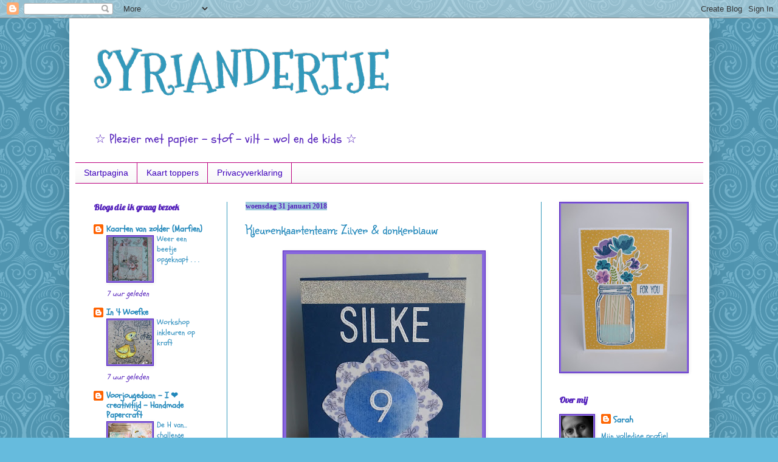

--- FILE ---
content_type: text/html; charset=UTF-8
request_url: https://syriandertje.blogspot.com/2018/01/
body_size: 97150
content:
<!DOCTYPE html>
<html class='v2' dir='ltr' lang='nl'>
<head>
<link href='https://www.blogger.com/static/v1/widgets/335934321-css_bundle_v2.css' rel='stylesheet' type='text/css'/>
<meta content='width=1100' name='viewport'/>
<meta content='text/html; charset=UTF-8' http-equiv='Content-Type'/>
<meta content='blogger' name='generator'/>
<link href='https://syriandertje.blogspot.com/favicon.ico' rel='icon' type='image/x-icon'/>
<link href='http://syriandertje.blogspot.com/2018/01/' rel='canonical'/>
<link rel="alternate" type="application/atom+xml" title="SYRIANDERTJE  - Atom" href="https://syriandertje.blogspot.com/feeds/posts/default" />
<link rel="alternate" type="application/rss+xml" title="SYRIANDERTJE  - RSS" href="https://syriandertje.blogspot.com/feeds/posts/default?alt=rss" />
<link rel="service.post" type="application/atom+xml" title="SYRIANDERTJE  - Atom" href="https://www.blogger.com/feeds/2873269573173384139/posts/default" />
<!--Can't find substitution for tag [blog.ieCssRetrofitLinks]-->
<meta content='http://syriandertje.blogspot.com/2018/01/' property='og:url'/>
<meta content='SYRIANDERTJE ' property='og:title'/>
<meta content='☆ Plezier met papier - stof - vilt - wol en de kids ☆' property='og:description'/>
<title>SYRIANDERTJE : januari 2018</title>
<style type='text/css'>@font-face{font-family:'Lobster';font-style:normal;font-weight:400;font-display:swap;src:url(//fonts.gstatic.com/s/lobster/v32/neILzCirqoswsqX9zo-mM4MwWJXNqA.woff2)format('woff2');unicode-range:U+0460-052F,U+1C80-1C8A,U+20B4,U+2DE0-2DFF,U+A640-A69F,U+FE2E-FE2F;}@font-face{font-family:'Lobster';font-style:normal;font-weight:400;font-display:swap;src:url(//fonts.gstatic.com/s/lobster/v32/neILzCirqoswsqX9zoamM4MwWJXNqA.woff2)format('woff2');unicode-range:U+0301,U+0400-045F,U+0490-0491,U+04B0-04B1,U+2116;}@font-face{font-family:'Lobster';font-style:normal;font-weight:400;font-display:swap;src:url(//fonts.gstatic.com/s/lobster/v32/neILzCirqoswsqX9zo2mM4MwWJXNqA.woff2)format('woff2');unicode-range:U+0102-0103,U+0110-0111,U+0128-0129,U+0168-0169,U+01A0-01A1,U+01AF-01B0,U+0300-0301,U+0303-0304,U+0308-0309,U+0323,U+0329,U+1EA0-1EF9,U+20AB;}@font-face{font-family:'Lobster';font-style:normal;font-weight:400;font-display:swap;src:url(//fonts.gstatic.com/s/lobster/v32/neILzCirqoswsqX9zoymM4MwWJXNqA.woff2)format('woff2');unicode-range:U+0100-02BA,U+02BD-02C5,U+02C7-02CC,U+02CE-02D7,U+02DD-02FF,U+0304,U+0308,U+0329,U+1D00-1DBF,U+1E00-1E9F,U+1EF2-1EFF,U+2020,U+20A0-20AB,U+20AD-20C0,U+2113,U+2C60-2C7F,U+A720-A7FF;}@font-face{font-family:'Lobster';font-style:normal;font-weight:400;font-display:swap;src:url(//fonts.gstatic.com/s/lobster/v32/neILzCirqoswsqX9zoKmM4MwWJU.woff2)format('woff2');unicode-range:U+0000-00FF,U+0131,U+0152-0153,U+02BB-02BC,U+02C6,U+02DA,U+02DC,U+0304,U+0308,U+0329,U+2000-206F,U+20AC,U+2122,U+2191,U+2193,U+2212,U+2215,U+FEFF,U+FFFD;}@font-face{font-family:'Mountains of Christmas';font-style:normal;font-weight:700;font-display:swap;src:url(//fonts.gstatic.com/s/mountainsofchristmas/v24/3y9z6a4zcCnn5X0FDyrKi2ZRUBIy8uxoUo7eBGqJJPxIO7yLeEE.woff2)format('woff2');unicode-range:U+0000-00FF,U+0131,U+0152-0153,U+02BB-02BC,U+02C6,U+02DA,U+02DC,U+0304,U+0308,U+0329,U+2000-206F,U+20AC,U+2122,U+2191,U+2193,U+2212,U+2215,U+FEFF,U+FFFD;}@font-face{font-family:'Schoolbell';font-style:normal;font-weight:400;font-display:swap;src:url(//fonts.gstatic.com/s/schoolbell/v18/92zQtBZWOrcgoe-fgnJIZxUa60ZpbiU.woff2)format('woff2');unicode-range:U+0000-00FF,U+0131,U+0152-0153,U+02BB-02BC,U+02C6,U+02DA,U+02DC,U+0304,U+0308,U+0329,U+2000-206F,U+20AC,U+2122,U+2191,U+2193,U+2212,U+2215,U+FEFF,U+FFFD;}@font-face{font-family:'Sunshiney';font-style:normal;font-weight:400;font-display:swap;src:url(//fonts.gstatic.com/s/sunshiney/v24/LDIwapGTLBwsS-wT4vcQFMOpc-DGkw.woff2)format('woff2');unicode-range:U+0000-00FF,U+0131,U+0152-0153,U+02BB-02BC,U+02C6,U+02DA,U+02DC,U+0304,U+0308,U+0329,U+2000-206F,U+20AC,U+2122,U+2191,U+2193,U+2212,U+2215,U+FEFF,U+FFFD;}</style>
<style id='page-skin-1' type='text/css'><!--
/*
-----------------------------------------------
Blogger Template Style
Name:     Simple
Designer: Blogger
URL:      www.blogger.com
----------------------------------------------- */
/* Content
----------------------------------------------- */
body {
font: normal normal 14px Schoolbell;
color: #5421bb;
background: #66bbdd url(//themes.googleusercontent.com/image?id=0BwVBOzw_-hbMNjdhZTQ5ZjMtOTUzOS00ZDRjLTk4YWEtYWFjMDUxYmFmODFj) repeat scroll top center /* Credit: enjoynz (http://www.istockphoto.com/googleimages.php?id=5848437&platform=blogger) */;
padding: 0 40px 40px 40px;
}
html body .region-inner {
min-width: 0;
max-width: 100%;
width: auto;
}
h2 {
font-size: 22px;
}
a:link {
text-decoration:none;
color: #2288bb;
}
a:visited {
text-decoration:none;
color: #888888;
}
a:hover {
text-decoration:underline;
color: #33aaff;
}
.body-fauxcolumn-outer .fauxcolumn-inner {
background: transparent none repeat scroll top left;
_background-image: none;
}
.body-fauxcolumn-outer .cap-top {
position: absolute;
z-index: 1;
height: 400px;
width: 100%;
}
.body-fauxcolumn-outer .cap-top .cap-left {
width: 100%;
background: transparent none repeat-x scroll top left;
_background-image: none;
}
.content-outer {
-moz-box-shadow: 0 0 40px rgba(0, 0, 0, .15);
-webkit-box-shadow: 0 0 5px rgba(0, 0, 0, .15);
-goog-ms-box-shadow: 0 0 10px #333333;
box-shadow: 0 0 40px rgba(0, 0, 0, .15);
margin-bottom: 1px;
}
.content-inner {
padding: 10px 10px;
}
.content-inner {
background-color: #ffffff;
}
/* Header
----------------------------------------------- */
.header-outer {
background: transparent none repeat-x scroll 0 -400px;
_background-image: none;
}
.Header h1 {
font: normal bold 80px Mountains of Christmas;
color: #3399bb;
text-shadow: -1px -1px 1px rgba(0, 0, 0, .2);
}
.Header h1 a {
color: #3399bb;
}
.Header .description {
font-size: 140%;
color: #5421bb;
}
.header-inner .Header .titlewrapper {
padding: 22px 30px;
}
.header-inner .Header .descriptionwrapper {
padding: 0 30px;
}
/* Tabs
----------------------------------------------- */
.tabs-inner .section:first-child {
border-top: 1px solid #bb007e;
}
.tabs-inner .section:first-child ul {
margin-top: -1px;
border-top: 1px solid #bb007e;
border-left: 0 solid #bb007e;
border-right: 0 solid #bb007e;
}
.tabs-inner .widget ul {
background: #f5f5f5 url(https://resources.blogblog.com/blogblog/data/1kt/simple/gradients_light.png) repeat-x scroll 0 -800px;
_background-image: none;
border-bottom: 1px solid #bb007e;
margin-top: 0;
margin-left: -30px;
margin-right: -30px;
}
.tabs-inner .widget li a {
display: inline-block;
padding: .6em 1em;
font: normal normal 14px Arial, Tahoma, Helvetica, FreeSans, sans-serif;
color: #3d00bb;
border-left: 1px solid #ffffff;
border-right: 1px solid #bb007e;
}
.tabs-inner .widget li:first-child a {
border-left: none;
}
.tabs-inner .widget li.selected a, .tabs-inner .widget li a:hover {
color: #3d00bb;
background-color: #eeeeee;
text-decoration: none;
}
/* Columns
----------------------------------------------- */
.main-outer {
border-top: 0 solid #3399bb;
}
.fauxcolumn-left-outer .fauxcolumn-inner {
border-right: 1px solid #3399bb;
}
.fauxcolumn-right-outer .fauxcolumn-inner {
border-left: 1px solid #3399bb;
}
/* Headings
----------------------------------------------- */
div.widget > h2,
div.widget h2.title {
margin: 0 0 1em 0;
font: normal bold 14px Lobster;
color: #5421bb;
}
/* Widgets
----------------------------------------------- */
.widget .zippy {
color: #999999;
text-shadow: 2px 2px 1px rgba(0, 0, 0, .1);
}
.widget .popular-posts ul {
list-style: none;
}
/* Posts
----------------------------------------------- */
h2.date-header {
font: normal bold 12px Georgia, Utopia, 'Palatino Linotype', Palatino, serif;
}
.date-header span {
background-color: #a1ccdd;
color: #5421bb;
padding: inherit;
letter-spacing: inherit;
margin: inherit;
}
.main-inner {
padding-top: 30px;
padding-bottom: 30px;
}
.main-inner .column-center-inner {
padding: 0 15px;
}
.main-inner .column-center-inner .section {
margin: 0 15px;
}
.post {
margin: 0 0 25px 0;
}
h3.post-title, .comments h4 {
font: normal normal 22px Sunshiney;
margin: .75em 0 0;
}
.post-body {
font-size: 110%;
line-height: 1.4;
position: relative;
}
.post-body img, .post-body .tr-caption-container, .Profile img, .Image img,
.BlogList .item-thumbnail img {
padding: 2px;
background: #8766dd;
border: 1px solid #5421bb;
-moz-box-shadow: 1px 1px 5px rgba(0, 0, 0, .1);
-webkit-box-shadow: 1px 1px 5px rgba(0, 0, 0, .1);
box-shadow: 1px 1px 5px rgba(0, 0, 0, .1);
}
.post-body img, .post-body .tr-caption-container {
padding: 5px;
}
.post-body .tr-caption-container {
color: #222222;
}
.post-body .tr-caption-container img {
padding: 0;
background: transparent;
border: none;
-moz-box-shadow: 0 0 0 rgba(0, 0, 0, .1);
-webkit-box-shadow: 0 0 0 rgba(0, 0, 0, .1);
box-shadow: 0 0 0 rgba(0, 0, 0, .1);
}
.post-header {
margin: 0 0 1.5em;
line-height: 1.6;
font-size: 90%;
}
.post-footer {
margin: 20px -2px 0;
padding: 5px 10px;
color: #3d00bb;
background-color: #f9f9f9;
border-bottom: 1px solid #eeeeee;
line-height: 1.6;
font-size: 90%;
}
#comments .comment-author {
padding-top: 1.5em;
border-top: 1px solid #3399bb;
background-position: 0 1.5em;
}
#comments .comment-author:first-child {
padding-top: 0;
border-top: none;
}
.avatar-image-container {
margin: .2em 0 0;
}
#comments .avatar-image-container img {
border: 1px solid #5421bb;
}
/* Comments
----------------------------------------------- */
.comments .comments-content .icon.blog-author {
background-repeat: no-repeat;
background-image: url([data-uri]);
}
.comments .comments-content .loadmore a {
border-top: 1px solid #999999;
border-bottom: 1px solid #999999;
}
.comments .comment-thread.inline-thread {
background-color: #f9f9f9;
}
.comments .continue {
border-top: 2px solid #999999;
}
/* Accents
---------------------------------------------- */
.section-columns td.columns-cell {
border-left: 1px solid #3399bb;
}
.blog-pager {
background: transparent none no-repeat scroll top center;
}
.blog-pager-older-link, .home-link,
.blog-pager-newer-link {
background-color: #ffffff;
padding: 5px;
}
.footer-outer {
border-top: 0 dashed #bbbbbb;
}
/* Mobile
----------------------------------------------- */
body.mobile  {
background-size: auto;
}
.mobile .body-fauxcolumn-outer {
background: transparent none repeat scroll top left;
}
.mobile .body-fauxcolumn-outer .cap-top {
background-size: 100% auto;
}
.mobile .content-outer {
-webkit-box-shadow: 0 0 3px rgba(0, 0, 0, .15);
box-shadow: 0 0 3px rgba(0, 0, 0, .15);
}
.mobile .tabs-inner .widget ul {
margin-left: 0;
margin-right: 0;
}
.mobile .post {
margin: 0;
}
.mobile .main-inner .column-center-inner .section {
margin: 0;
}
.mobile .date-header span {
padding: 0.1em 10px;
margin: 0 -10px;
}
.mobile h3.post-title {
margin: 0;
}
.mobile .blog-pager {
background: transparent none no-repeat scroll top center;
}
.mobile .footer-outer {
border-top: none;
}
.mobile .main-inner, .mobile .footer-inner {
background-color: #ffffff;
}
.mobile-index-contents {
color: #5421bb;
}
.mobile-link-button {
background-color: #2288bb;
}
.mobile-link-button a:link, .mobile-link-button a:visited {
color: #ffffff;
}
.mobile .tabs-inner .section:first-child {
border-top: none;
}
.mobile .tabs-inner .PageList .widget-content {
background-color: #eeeeee;
color: #3d00bb;
border-top: 1px solid #bb007e;
border-bottom: 1px solid #bb007e;
}
.mobile .tabs-inner .PageList .widget-content .pagelist-arrow {
border-left: 1px solid #bb007e;
}

--></style>
<style id='template-skin-1' type='text/css'><!--
body {
min-width: 1053px;
}
.content-outer, .content-fauxcolumn-outer, .region-inner {
min-width: 1053px;
max-width: 1053px;
_width: 1053px;
}
.main-inner .columns {
padding-left: 250px;
padding-right: 267px;
}
.main-inner .fauxcolumn-center-outer {
left: 250px;
right: 267px;
/* IE6 does not respect left and right together */
_width: expression(this.parentNode.offsetWidth -
parseInt("250px") -
parseInt("267px") + 'px');
}
.main-inner .fauxcolumn-left-outer {
width: 250px;
}
.main-inner .fauxcolumn-right-outer {
width: 267px;
}
.main-inner .column-left-outer {
width: 250px;
right: 100%;
margin-left: -250px;
}
.main-inner .column-right-outer {
width: 267px;
margin-right: -267px;
}
#layout {
min-width: 0;
}
#layout .content-outer {
min-width: 0;
width: 800px;
}
#layout .region-inner {
min-width: 0;
width: auto;
}
body#layout div.add_widget {
padding: 8px;
}
body#layout div.add_widget a {
margin-left: 32px;
}
--></style>
<style>
    body {background-image:url(\/\/themes.googleusercontent.com\/image?id=0BwVBOzw_-hbMNjdhZTQ5ZjMtOTUzOS00ZDRjLTk4YWEtYWFjMDUxYmFmODFj);}
    
@media (max-width: 200px) { body {background-image:url(\/\/themes.googleusercontent.com\/image?id=0BwVBOzw_-hbMNjdhZTQ5ZjMtOTUzOS00ZDRjLTk4YWEtYWFjMDUxYmFmODFj&options=w200);}}
@media (max-width: 400px) and (min-width: 201px) { body {background-image:url(\/\/themes.googleusercontent.com\/image?id=0BwVBOzw_-hbMNjdhZTQ5ZjMtOTUzOS00ZDRjLTk4YWEtYWFjMDUxYmFmODFj&options=w400);}}
@media (max-width: 800px) and (min-width: 401px) { body {background-image:url(\/\/themes.googleusercontent.com\/image?id=0BwVBOzw_-hbMNjdhZTQ5ZjMtOTUzOS00ZDRjLTk4YWEtYWFjMDUxYmFmODFj&options=w800);}}
@media (max-width: 1200px) and (min-width: 801px) { body {background-image:url(\/\/themes.googleusercontent.com\/image?id=0BwVBOzw_-hbMNjdhZTQ5ZjMtOTUzOS00ZDRjLTk4YWEtYWFjMDUxYmFmODFj&options=w1200);}}
/* Last tag covers anything over one higher than the previous max-size cap. */
@media (min-width: 1201px) { body {background-image:url(\/\/themes.googleusercontent.com\/image?id=0BwVBOzw_-hbMNjdhZTQ5ZjMtOTUzOS00ZDRjLTk4YWEtYWFjMDUxYmFmODFj&options=w1600);}}
  </style>
<link href='https://www.blogger.com/dyn-css/authorization.css?targetBlogID=2873269573173384139&amp;zx=c1572827-cdbb-4c4f-b6d3-1db4e8029122' media='none' onload='if(media!=&#39;all&#39;)media=&#39;all&#39;' rel='stylesheet'/><noscript><link href='https://www.blogger.com/dyn-css/authorization.css?targetBlogID=2873269573173384139&amp;zx=c1572827-cdbb-4c4f-b6d3-1db4e8029122' rel='stylesheet'/></noscript>
<meta name='google-adsense-platform-account' content='ca-host-pub-1556223355139109'/>
<meta name='google-adsense-platform-domain' content='blogspot.com'/>

</head>
<body class='loading variant-pale'>
<div class='navbar section' id='navbar' name='Navbar'><div class='widget Navbar' data-version='1' id='Navbar1'><script type="text/javascript">
    function setAttributeOnload(object, attribute, val) {
      if(window.addEventListener) {
        window.addEventListener('load',
          function(){ object[attribute] = val; }, false);
      } else {
        window.attachEvent('onload', function(){ object[attribute] = val; });
      }
    }
  </script>
<div id="navbar-iframe-container"></div>
<script type="text/javascript" src="https://apis.google.com/js/platform.js"></script>
<script type="text/javascript">
      gapi.load("gapi.iframes:gapi.iframes.style.bubble", function() {
        if (gapi.iframes && gapi.iframes.getContext) {
          gapi.iframes.getContext().openChild({
              url: 'https://www.blogger.com/navbar/2873269573173384139?origin\x3dhttps://syriandertje.blogspot.com',
              where: document.getElementById("navbar-iframe-container"),
              id: "navbar-iframe"
          });
        }
      });
    </script><script type="text/javascript">
(function() {
var script = document.createElement('script');
script.type = 'text/javascript';
script.src = '//pagead2.googlesyndication.com/pagead/js/google_top_exp.js';
var head = document.getElementsByTagName('head')[0];
if (head) {
head.appendChild(script);
}})();
</script>
</div></div>
<div class='body-fauxcolumns'>
<div class='fauxcolumn-outer body-fauxcolumn-outer'>
<div class='cap-top'>
<div class='cap-left'></div>
<div class='cap-right'></div>
</div>
<div class='fauxborder-left'>
<div class='fauxborder-right'></div>
<div class='fauxcolumn-inner'>
</div>
</div>
<div class='cap-bottom'>
<div class='cap-left'></div>
<div class='cap-right'></div>
</div>
</div>
</div>
<div class='content'>
<div class='content-fauxcolumns'>
<div class='fauxcolumn-outer content-fauxcolumn-outer'>
<div class='cap-top'>
<div class='cap-left'></div>
<div class='cap-right'></div>
</div>
<div class='fauxborder-left'>
<div class='fauxborder-right'></div>
<div class='fauxcolumn-inner'>
</div>
</div>
<div class='cap-bottom'>
<div class='cap-left'></div>
<div class='cap-right'></div>
</div>
</div>
</div>
<div class='content-outer'>
<div class='content-cap-top cap-top'>
<div class='cap-left'></div>
<div class='cap-right'></div>
</div>
<div class='fauxborder-left content-fauxborder-left'>
<div class='fauxborder-right content-fauxborder-right'></div>
<div class='content-inner'>
<header>
<div class='header-outer'>
<div class='header-cap-top cap-top'>
<div class='cap-left'></div>
<div class='cap-right'></div>
</div>
<div class='fauxborder-left header-fauxborder-left'>
<div class='fauxborder-right header-fauxborder-right'></div>
<div class='region-inner header-inner'>
<div class='header section' id='header' name='Koptekst'><div class='widget Header' data-version='1' id='Header1'>
<div id='header-inner'>
<div class='titlewrapper'>
<h1 class='title'>
<a href='https://syriandertje.blogspot.com/'>
SYRIANDERTJE 
</a>
</h1>
</div>
<div class='descriptionwrapper'>
<p class='description'><span>&#9734; Plezier met papier - stof - vilt - wol en de kids &#9734;</span></p>
</div>
</div>
</div></div>
</div>
</div>
<div class='header-cap-bottom cap-bottom'>
<div class='cap-left'></div>
<div class='cap-right'></div>
</div>
</div>
</header>
<div class='tabs-outer'>
<div class='tabs-cap-top cap-top'>
<div class='cap-left'></div>
<div class='cap-right'></div>
</div>
<div class='fauxborder-left tabs-fauxborder-left'>
<div class='fauxborder-right tabs-fauxborder-right'></div>
<div class='region-inner tabs-inner'>
<div class='tabs section' id='crosscol' name='Alle kolommen'><div class='widget PageList' data-version='1' id='PageList1'>
<h2>Pagina's</h2>
<div class='widget-content'>
<ul>
<li>
<a href='https://syriandertje.blogspot.com/'>Startpagina</a>
</li>
<li>
<a href='https://syriandertje.blogspot.com/p/kaart-toppers.html'>Kaart toppers</a>
</li>
<li>
<a href='https://syriandertje.blogspot.com/p/privacyverklaring.html'>Privacyverklaring</a>
</li>
</ul>
<div class='clear'></div>
</div>
</div></div>
<div class='tabs no-items section' id='crosscol-overflow' name='Cross-Column 2'></div>
</div>
</div>
<div class='tabs-cap-bottom cap-bottom'>
<div class='cap-left'></div>
<div class='cap-right'></div>
</div>
</div>
<div class='main-outer'>
<div class='main-cap-top cap-top'>
<div class='cap-left'></div>
<div class='cap-right'></div>
</div>
<div class='fauxborder-left main-fauxborder-left'>
<div class='fauxborder-right main-fauxborder-right'></div>
<div class='region-inner main-inner'>
<div class='columns fauxcolumns'>
<div class='fauxcolumn-outer fauxcolumn-center-outer'>
<div class='cap-top'>
<div class='cap-left'></div>
<div class='cap-right'></div>
</div>
<div class='fauxborder-left'>
<div class='fauxborder-right'></div>
<div class='fauxcolumn-inner'>
</div>
</div>
<div class='cap-bottom'>
<div class='cap-left'></div>
<div class='cap-right'></div>
</div>
</div>
<div class='fauxcolumn-outer fauxcolumn-left-outer'>
<div class='cap-top'>
<div class='cap-left'></div>
<div class='cap-right'></div>
</div>
<div class='fauxborder-left'>
<div class='fauxborder-right'></div>
<div class='fauxcolumn-inner'>
</div>
</div>
<div class='cap-bottom'>
<div class='cap-left'></div>
<div class='cap-right'></div>
</div>
</div>
<div class='fauxcolumn-outer fauxcolumn-right-outer'>
<div class='cap-top'>
<div class='cap-left'></div>
<div class='cap-right'></div>
</div>
<div class='fauxborder-left'>
<div class='fauxborder-right'></div>
<div class='fauxcolumn-inner'>
</div>
</div>
<div class='cap-bottom'>
<div class='cap-left'></div>
<div class='cap-right'></div>
</div>
</div>
<!-- corrects IE6 width calculation -->
<div class='columns-inner'>
<div class='column-center-outer'>
<div class='column-center-inner'>
<div class='main section' id='main' name='Algemeen'><div class='widget Blog' data-version='1' id='Blog1'>
<div class='blog-posts hfeed'>

          <div class="date-outer">
        
<h2 class='date-header'><span>woensdag 31 januari 2018</span></h2>

          <div class="date-posts">
        
<div class='post-outer'>
<div class='post hentry uncustomized-post-template' itemprop='blogPost' itemscope='itemscope' itemtype='http://schema.org/BlogPosting'>
<meta content='https://blogger.googleusercontent.com/img/b/R29vZ2xl/AVvXsEgeQg0NKBqrY3jBNxBuZ0_wmrVz1txn5ihL3m2VQbGauYIGDcb-832hC_px3s6bVATk2i6cHa6vLTElnl_EnIoTo2XxhatkxDT9G6FPme5AIfuH8bLMtOwCMvK4lTkI5C4TpgGmJcVc8VnZ/s400/20180130_121329-1.jpg' itemprop='image_url'/>
<meta content='2873269573173384139' itemprop='blogId'/>
<meta content='1437992943855566050' itemprop='postId'/>
<a name='1437992943855566050'></a>
<h3 class='post-title entry-title' itemprop='name'>
<a href='https://syriandertje.blogspot.com/2018/01/kleurenkaartenteam-zilver-donkerblauw.html'>Kleurenkaartenteam:  Zilver & donkerblauw </a>
</h3>
<div class='post-header'>
<div class='post-header-line-1'></div>
</div>
<div class='post-body entry-content' id='post-body-1437992943855566050' itemprop='description articleBody'>
<div class="separator" style="clear: both; text-align: center;">
<a href="https://blogger.googleusercontent.com/img/b/R29vZ2xl/AVvXsEgeQg0NKBqrY3jBNxBuZ0_wmrVz1txn5ihL3m2VQbGauYIGDcb-832hC_px3s6bVATk2i6cHa6vLTElnl_EnIoTo2XxhatkxDT9G6FPme5AIfuH8bLMtOwCMvK4lTkI5C4TpgGmJcVc8VnZ/s1600/20180130_121329-1.jpg" imageanchor="1" style="margin-left: 1em; margin-right: 1em;"><img border="0" data-original-height="1600" data-original-width="1290" height="400" src="https://blogger.googleusercontent.com/img/b/R29vZ2xl/AVvXsEgeQg0NKBqrY3jBNxBuZ0_wmrVz1txn5ihL3m2VQbGauYIGDcb-832hC_px3s6bVATk2i6cHa6vLTElnl_EnIoTo2XxhatkxDT9G6FPme5AIfuH8bLMtOwCMvK4lTkI5C4TpgGmJcVc8VnZ/s400/20180130_121329-1.jpg" width="322" /></a></div>
<br />
<div class="separator" style="clear: both; text-align: center;">
Ik wou me bijna afmelden&nbsp;</div>
<div class="separator" style="clear: both; text-align: center;">
voor het KKT.</div>
<div class="separator" style="clear: both; text-align: center;">
Maar gisteren vond ik&nbsp;</div>
<div class="separator" style="clear: both; text-align: center;">
toch 20 minuutjes</div>
<div class="separator" style="clear: both; text-align: center;">
om deze kaart te maken met&nbsp;</div>
<div class="separator" style="clear: both; text-align: center;">
de cijfers en letters van Ali,&nbsp;</div>
<div class="separator" style="clear: both; text-align: center;">
waar ik 2 maanden op gewacht heb!</div>
<div class="separator" style="clear: both; text-align: center;">
Maar ik ben kei blij dat ik ze heb.</div>
<div class="separator" style="clear: both; text-align: center;">
<br /></div>
<div class="separator" style="clear: both; text-align: center;">
<a href="https://blogger.googleusercontent.com/img/b/R29vZ2xl/AVvXsEh8iH0HydgNZbJGVntZ1Xeej90qYUmngJ3nb6dkl37JcmUd41vwXO4NzW_m3l4e-_AbxgEaFOnwswat1OI7jGTsp0gsMXxfnfJipiH56rRc28RZ8NhO2L-YiOQbFkTT3byfAHWezTA3xBe2/s1600/20180130_121345-1.jpg" imageanchor="1" style="margin-left: 1em; margin-right: 1em;"><img border="0" data-original-height="1600" data-original-width="1066" height="400" src="https://blogger.googleusercontent.com/img/b/R29vZ2xl/AVvXsEh8iH0HydgNZbJGVntZ1Xeej90qYUmngJ3nb6dkl37JcmUd41vwXO4NzW_m3l4e-_AbxgEaFOnwswat1OI7jGTsp0gsMXxfnfJipiH56rRc28RZ8NhO2L-YiOQbFkTT3byfAHWezTA3xBe2/s400/20180130_121345-1.jpg" width="266" /></a></div>
<br />
<div style="text-align: center;">
Het kaartje is voor&nbsp;</div>
<div style="text-align: center;">
ons buurmeisje.</div>
<div style="text-align: center;">
Voor het zilver gebruikte</div>
<div style="text-align: center;">
&nbsp;ik een tapeje.</div>
<div style="text-align: center;">
<br /></div>
<div class="separator" style="clear: both; text-align: center;">
<a href="https://blogger.googleusercontent.com/img/b/R29vZ2xl/AVvXsEgapmwdtTd5qkrm_kwMgj3BtXQlj_NUHKYtlEeUF_u7XAn18ccvVY0p2BVK2bXnvTGyIrgWFlR_GmM7LRmtBEIzMX0z85NssAlbjpQ6R70NhRWoI6KJqulz1VmC__YLrph-QEqI79IFRT5G/s1600/20180130_121404-1.jpg" imageanchor="1" style="margin-left: 1em; margin-right: 1em;"><img border="0" data-original-height="1600" data-original-width="1539" height="320" src="https://blogger.googleusercontent.com/img/b/R29vZ2xl/AVvXsEgapmwdtTd5qkrm_kwMgj3BtXQlj_NUHKYtlEeUF_u7XAn18ccvVY0p2BVK2bXnvTGyIrgWFlR_GmM7LRmtBEIzMX0z85NssAlbjpQ6R70NhRWoI6KJqulz1VmC__YLrph-QEqI79IFRT5G/s320/20180130_121404-1.jpg" width="307" /></a></div>
<br />
<div style="text-align: center;">
De negatieven van mijn letters</div>
<div style="text-align: center;">
gebruikte ik ineens om de</div>
<div style="text-align: center;">
&nbsp;binnenkant aan te kleden.</div>
<div style="text-align: center;">
<br /></div>
<div style="text-align: center;">
Al gemerkt dat het hier stiller is?</div>
<div style="text-align: center;">
Voor het weekend was Nomi&nbsp;</div>
<div style="text-align: center;">
een dagje ziek,</div>
<div style="text-align: center;">
in het weekend ruste ze veel</div>
<div style="text-align: center;">
en met goede moed startte ze&nbsp;</div>
<div style="text-align: center;">
de nieuwe schoolweek.</div>
<div style="text-align: center;">
Maandagochtend belde een</div>
<div style="text-align: center;">
vriendin of ik op haar ziek kind wil</div>
<div style="text-align: center;">
passen op de middag.</div>
<div style="text-align: center;">
Ik nam wat knutselspullen mee</div>
<div style="text-align: center;">
en dat was een super idee.</div>
<div style="text-align: center;">
<br /></div>
<div class="separator" style="clear: both; text-align: center;">
<a href="https://blogger.googleusercontent.com/img/b/R29vZ2xl/AVvXsEhMOHjbMXB7x8e-fEgjf53Eo7-4ZOBDy9E_BAq7n3aPFW2ssd_lg1-I-8Yq6yaMJoAlhhVeGutQwdJxR6DLVg1J_HIMH9uiM7nZ4HP8sFMDKGQGtqktaigLPuztfKZemrKmHFnsV-wtp0gY/s1600/20180129_133924-1.jpg" imageanchor="1" style="margin-left: 1em; margin-right: 1em;"><img border="0" data-original-height="1330" data-original-width="1600" height="266" src="https://blogger.googleusercontent.com/img/b/R29vZ2xl/AVvXsEhMOHjbMXB7x8e-fEgjf53Eo7-4ZOBDy9E_BAq7n3aPFW2ssd_lg1-I-8Yq6yaMJoAlhhVeGutQwdJxR6DLVg1J_HIMH9uiM7nZ4HP8sFMDKGQGtqktaigLPuztfKZemrKmHFnsV-wtp0gY/s320/20180129_133924-1.jpg" width="320" /></a></div>
<div style="text-align: center;">
<br /></div>
<div style="text-align: center;">
Rania maakte 3 mooie kaarten.</div>
<div style="text-align: center;">
Toen ik op het punt stond om</div>
<div style="text-align: center;">
naar huis te gaan<br />
belde Nomi dat ze naar huis kwam</div>
<div style="text-align: center;">
omdat ze zich echt niet lekker voelde.</div>
<div style="text-align: center;">
Deze week blijft ze heel de week thuis,</div>
<div style="text-align: center;">
ze moet terug wat meer op energie komen.</div>
<div style="text-align: center;">
( Haar ogen zijn gelukkig nog stabiel )</div>
<div style="text-align: center;">
Ik ga haar wat helpen met gemiste</div>
<div style="text-align: center;">
leerstof bij te werken.</div>
<div style="text-align: center;">
Ook mist ze deze week<br />
de handwerklessen<br />
waar ze net gaan leren werken<br />
met een naaimachien en een tasje<br />
gaan leren maken en een shortje.<br />
Met de juf heb ik besproken dat ik<br />
haar hier thuis deze gemiste<br />
lessen ga geven.<br />
Aranka heeft deze lessen ook<br />
al gehad, dus ik weet wat er<br />
verwacht wordt.<br />
Mijn eigen project schuift even<br />
op de achtergrond.<br />
<br /></div>
<div style="text-align: center;">
De laatste tijd ben ik in</div>
<div style="text-align: center;">
de avond zo moe, dat ik niet</div>
<div style="text-align: center;">
meer op jullie blogs geraak.<br />
<br />
Morgen ben ik er wel weer<br />
met een kerstkaart.<br />
Xxx<br />
<br /></div>
<div style='clear: both;'></div>
</div>
<div class='post-footer'>
<div class='post-footer-line post-footer-line-1'>
<span class='post-author vcard'>
Gepost door
<span class='fn' itemprop='author' itemscope='itemscope' itemtype='http://schema.org/Person'>
<meta content='https://www.blogger.com/profile/10761636186196436597' itemprop='url'/>
<a class='g-profile' href='https://www.blogger.com/profile/10761636186196436597' rel='author' title='author profile'>
<span itemprop='name'>Sarah</span>
</a>
</span>
</span>
<span class='post-timestamp'>
op
<meta content='http://syriandertje.blogspot.com/2018/01/kleurenkaartenteam-zilver-donkerblauw.html' itemprop='url'/>
<a class='timestamp-link' href='https://syriandertje.blogspot.com/2018/01/kleurenkaartenteam-zilver-donkerblauw.html' rel='bookmark' title='permanent link'><abbr class='published' itemprop='datePublished' title='2018-01-31T07:00:00+01:00'>07:00</abbr></a>
</span>
<span class='post-comment-link'>
<a class='comment-link' href='https://syriandertje.blogspot.com/2018/01/kleurenkaartenteam-zilver-donkerblauw.html#comment-form' onclick=''>
33 opmerkingen:
  </a>
</span>
<span class='post-icons'>
<span class='item-control blog-admin pid-768523646'>
<a href='https://www.blogger.com/post-edit.g?blogID=2873269573173384139&postID=1437992943855566050&from=pencil' title='Post bewerken'>
<img alt='' class='icon-action' height='18' src='https://resources.blogblog.com/img/icon18_edit_allbkg.gif' width='18'/>
</a>
</span>
</span>
<div class='post-share-buttons goog-inline-block'>
<a class='goog-inline-block share-button sb-email' href='https://www.blogger.com/share-post.g?blogID=2873269573173384139&postID=1437992943855566050&target=email' target='_blank' title='Dit e-mailen
'><span class='share-button-link-text'>Dit e-mailen
</span></a><a class='goog-inline-block share-button sb-blog' href='https://www.blogger.com/share-post.g?blogID=2873269573173384139&postID=1437992943855566050&target=blog' onclick='window.open(this.href, "_blank", "height=270,width=475"); return false;' target='_blank' title='Dit bloggen!'><span class='share-button-link-text'>Dit bloggen!</span></a><a class='goog-inline-block share-button sb-twitter' href='https://www.blogger.com/share-post.g?blogID=2873269573173384139&postID=1437992943855566050&target=twitter' target='_blank' title='Delen via X'><span class='share-button-link-text'>Delen via X</span></a><a class='goog-inline-block share-button sb-facebook' href='https://www.blogger.com/share-post.g?blogID=2873269573173384139&postID=1437992943855566050&target=facebook' onclick='window.open(this.href, "_blank", "height=430,width=640"); return false;' target='_blank' title='Delen op Facebook'><span class='share-button-link-text'>Delen op Facebook</span></a><a class='goog-inline-block share-button sb-pinterest' href='https://www.blogger.com/share-post.g?blogID=2873269573173384139&postID=1437992943855566050&target=pinterest' target='_blank' title='Delen op Pinterest'><span class='share-button-link-text'>Delen op Pinterest</span></a>
</div>
</div>
<div class='post-footer-line post-footer-line-2'>
<span class='post-labels'>
Labels:
<a href='https://syriandertje.blogspot.com/search/label/cijferkaartje' rel='tag'>cijferkaartje</a>,
<a href='https://syriandertje.blogspot.com/search/label/Kleurenkaartenteam' rel='tag'>Kleurenkaartenteam</a>,
<a href='https://syriandertje.blogspot.com/search/label/Washitape' rel='tag'>Washitape</a>
</span>
</div>
<div class='post-footer-line post-footer-line-3'>
<span class='post-location'>
</span>
</div>
</div>
</div>
</div>

          </div></div>
        

          <div class="date-outer">
        
<h2 class='date-header'><span>zondag 28 januari 2018</span></h2>

          <div class="date-posts">
        
<div class='post-outer'>
<div class='post hentry uncustomized-post-template' itemprop='blogPost' itemscope='itemscope' itemtype='http://schema.org/BlogPosting'>
<meta content='https://blogger.googleusercontent.com/img/b/R29vZ2xl/AVvXsEh-BHL4kxoaBaaEcW19YPXpcTw_wTmqYUP9GLAPYwfGTnCDsXlgME3SZKNVn6VaUY0Xg8PSLebTu6uLvZbB8ImvN-PkVJ4tkbXMAkoqKkuL7xaazyqQACdzExFDhM-Y2oV8XuW31O8Dut4g/s400/20180127_113258-1.jpg' itemprop='image_url'/>
<meta content='2873269573173384139' itemprop='blogId'/>
<meta content='2021739038636670819' itemprop='postId'/>
<a name='2021739038636670819'></a>
<h3 class='post-title entry-title' itemprop='name'>
<a href='https://syriandertje.blogspot.com/2018/01/stickey-sunday-kleine-feestbeertjes-1.html'>Stickey Sunday: Kleine feestbeertjes 1 * Kerstkado # 3</a>
</h3>
<div class='post-header'>
<div class='post-header-line-1'></div>
</div>
<div class='post-body entry-content' id='post-body-2021739038636670819' itemprop='description articleBody'>
<div class="separator" style="clear: both; text-align: center;">
<a href="https://blogger.googleusercontent.com/img/b/R29vZ2xl/AVvXsEh-BHL4kxoaBaaEcW19YPXpcTw_wTmqYUP9GLAPYwfGTnCDsXlgME3SZKNVn6VaUY0Xg8PSLebTu6uLvZbB8ImvN-PkVJ4tkbXMAkoqKkuL7xaazyqQACdzExFDhM-Y2oV8XuW31O8Dut4g/s1600/20180127_113258-1.jpg" imageanchor="1" style="margin-left: 1em; margin-right: 1em;"><img border="0" data-original-height="1600" data-original-width="1319" height="400" src="https://blogger.googleusercontent.com/img/b/R29vZ2xl/AVvXsEh-BHL4kxoaBaaEcW19YPXpcTw_wTmqYUP9GLAPYwfGTnCDsXlgME3SZKNVn6VaUY0Xg8PSLebTu6uLvZbB8ImvN-PkVJ4tkbXMAkoqKkuL7xaazyqQACdzExFDhM-Y2oV8XuW31O8Dut4g/s400/20180127_113258-1.jpg" width="328" /></a></div>
<br />
<div style="text-align: center;">
Vandaag ga ik weer verder met het tonen</div>
<div style="text-align: center;">
van de kaartjes met de zelfde ingrediënten</div>
<div style="text-align: center;">
als de vorige Stickey Sundays.</div>
<div style="text-align: center;">
Dit kaartjes is helemaal in</div>
<div style="text-align: center;">
zwart en wit.</div>
<div style="text-align: center;">
<br /></div>
<div class="separator" style="clear: both; text-align: center;">
<a href="https://blogger.googleusercontent.com/img/b/R29vZ2xl/AVvXsEgTFXsewDwM91qWPN6TsX5P7QhsuhOf6X_jl6p4SGCsL9VdSGzx8Lc8mNRLMpB2SLxVoi0qqj-RXAEHpWEqEJ5_0eP8-t9fdo3p8I2A7pqcbg_NAhRYl0v3LXmMI4yCwNAd8fWUSUwpMHVu/s1600/20180127_113319-1.jpg" imageanchor="1" style="margin-left: 1em; margin-right: 1em;"><img border="0" data-original-height="1600" data-original-width="1328" height="400" src="https://blogger.googleusercontent.com/img/b/R29vZ2xl/AVvXsEgTFXsewDwM91qWPN6TsX5P7QhsuhOf6X_jl6p4SGCsL9VdSGzx8Lc8mNRLMpB2SLxVoi0qqj-RXAEHpWEqEJ5_0eP8-t9fdo3p8I2A7pqcbg_NAhRYl0v3LXmMI4yCwNAd8fWUSUwpMHVu/s400/20180127_113319-1.jpg" width="331" /></a></div>
<div style="text-align: center;">
<br /></div>
<div style="text-align: center;">
Centraal staat een leuk</div>
<div style="text-align: center;">
beertje van MFT met een ballon.</div>
<div style="text-align: center;">
Deze kaart laat ik meedoen</div>
<div style="text-align: center;">
bij&nbsp;<a href="http://citycrafter.blogspot.be/2018/01/city-crafter-challenge-blog-week-396.html?m=1">CCCB</a>&nbsp;# 396 Balloons</div>
<div style="text-align: center;">
<br /></div>
<div class="separator" style="clear: both; text-align: center;">
<a href="https://blogger.googleusercontent.com/img/b/R29vZ2xl/AVvXsEhEPAiKai7ZpGOZAlNjb97jJ_1iGaBvxMXGkizZhJA5szL2JQ51fFRNYbDTmtsFkIqQaCgc_jubTtz9YleUGpcdjp9bpXRfEVnkeYRRd7yyYwbafXflBY1JGfemSbVGTiVQXluS257Mcnrt/s1600/20180127_113337-1.jpg" imageanchor="1" style="margin-left: 1em; margin-right: 1em;"><img border="0" data-original-height="1120" data-original-width="1600" height="280" src="https://blogger.googleusercontent.com/img/b/R29vZ2xl/AVvXsEhEPAiKai7ZpGOZAlNjb97jJ_1iGaBvxMXGkizZhJA5szL2JQ51fFRNYbDTmtsFkIqQaCgc_jubTtz9YleUGpcdjp9bpXRfEVnkeYRRd7yyYwbafXflBY1JGfemSbVGTiVQXluS257Mcnrt/s400/20180127_113337-1.jpg" width="400" /></a></div>
<br />
<div style="text-align: center;">
Op deze kaart verwerkte ik twee&nbsp;</div>
<div style="text-align: center;">
grote labels van het Hema pakketje.</div>
<div style="text-align: center;">
Aan de zijkant twee lieve&nbsp;</div>
<div style="text-align: center;">
feestbeertjes.</div>
<div style="text-align: center;">
<br /></div>
<div class="separator" style="clear: both; text-align: center;">
<a href="https://blogger.googleusercontent.com/img/b/R29vZ2xl/AVvXsEjNv3xWzROXOBwxQDVCU7ma19hqJfkZgFr47uyAEXdomG4v0hY3sjMOv7g3QTV6EbE5jEYpHCZn7rsX40Ur5nEDqdqDCi6U8TNhbFubpoU4hX_9kFwJiMm3Hb4-OGxZVKHq6e_ktyfR2LVE/s1600/20180127_113243-1.jpg" imageanchor="1" style="margin-left: 1em; margin-right: 1em;"><img border="0" data-original-height="904" data-original-width="1600" height="225" src="https://blogger.googleusercontent.com/img/b/R29vZ2xl/AVvXsEjNv3xWzROXOBwxQDVCU7ma19hqJfkZgFr47uyAEXdomG4v0hY3sjMOv7g3QTV6EbE5jEYpHCZn7rsX40Ur5nEDqdqDCi6U8TNhbFubpoU4hX_9kFwJiMm3Hb4-OGxZVKHq6e_ktyfR2LVE/s400/20180127_113243-1.jpg" width="400" /></a></div>
<div style="text-align: center;">
<br /></div>
<div style="text-align: center;">
Dit zijn ze alle twee samen.</div>
<div style="text-align: center;">
Volgende week heb ik nog</div>
<div style="text-align: center;">
twee verjaardagskaartjes</div>
<div style="text-align: center;">
met de beertjes&nbsp;</div>
<div style="text-align: center;">
<br /></div>
<div class="separator" style="clear: both; text-align: center;">
</div>
<div style="text-align: center;">
<a href="https://blogger.googleusercontent.com/img/b/R29vZ2xl/AVvXsEimc-gDZX8VPlEjJ-Qn_KSUJWLrZ08N5ORZHnXkSHxDnIa9BJQlkvZoZDiVRt7NDM922LnaBAy-Blw9p1x65Htdk_sNtQXWEwmDhDXIws2L4XaUm0MvuNRBBKoZKShsSmSpQ59zKrP3-nne/s1600/IMG_20180128_090725.jpg" imageanchor="1" style="margin-left: 1em; margin-right: 1em;"><img border="0" data-original-height="1080" data-original-width="1080" height="320" src="https://blogger.googleusercontent.com/img/b/R29vZ2xl/AVvXsEimc-gDZX8VPlEjJ-Qn_KSUJWLrZ08N5ORZHnXkSHxDnIa9BJQlkvZoZDiVRt7NDM922LnaBAy-Blw9p1x65Htdk_sNtQXWEwmDhDXIws2L4XaUm0MvuNRBBKoZKShsSmSpQ59zKrP3-nne/s320/IMG_20180128_090725.jpg" width="320" /></a></div>
<div style="text-align: center;">
<br />
én de hemalabels en<br />
&nbsp;washi sheets.<br />
<br />
Nog Leuk nieuws:<br />
<br />
<div class="separator" style="clear: both; text-align: center;">
<a href="https://blogger.googleusercontent.com/img/b/R29vZ2xl/AVvXsEjVsS8fZxHubH-PHPglXz2mamqWL7tWYvwspXbbX58s0cB87eFFOC5c2JVblj8jMm5MeLJ3KOHqJ2stg-qJCMQLa-KoAnnNw4xwv6lGsGm5Pz3ZsPBNBlDWQUIZu6gUD3nJbCodV8e0MVkY/s1600/badge_spotlightartist.jpg" imageanchor="1" style="margin-left: 1em; margin-right: 1em;"><img border="0" data-original-height="150" data-original-width="200" height="240" src="https://blogger.googleusercontent.com/img/b/R29vZ2xl/AVvXsEjVsS8fZxHubH-PHPglXz2mamqWL7tWYvwspXbbX58s0cB87eFFOC5c2JVblj8jMm5MeLJ3KOHqJ2stg-qJCMQLa-KoAnnNw4xwv6lGsGm5Pz3ZsPBNBlDWQUIZu6gUD3nJbCodV8e0MVkY/s320/badge_spotlightartist.jpg" width="320" /></a></div>
<br />
Ik won deze badge.<br />
<br />
<div class="separator" style="clear: both; text-align: center;">
<a href="https://blogger.googleusercontent.com/img/b/R29vZ2xl/AVvXsEjzsoL67sASis8JH0-NyO4zvZGxhIGChA-WGZfx91HS1Mn6x-zU2lSmvmUqrwGSSkLnycgw4La0GYYdZKQK5ks2TnK-jj9HCTOMEbsV3ZuV9rZFg5WB0FjuSnIFssBzJLVfM8TbeL8oRCL-/s1600/20180121_171003-1.jpg" imageanchor="1" style="margin-left: 1em; margin-right: 1em;"><img border="0" data-original-height="144" data-original-width="200" height="288" src="https://blogger.googleusercontent.com/img/b/R29vZ2xl/AVvXsEjzsoL67sASis8JH0-NyO4zvZGxhIGChA-WGZfx91HS1Mn6x-zU2lSmvmUqrwGSSkLnycgw4La0GYYdZKQK5ks2TnK-jj9HCTOMEbsV3ZuV9rZFg5WB0FjuSnIFssBzJLVfM8TbeL8oRCL-/s400/20180121_171003-1.jpg" width="400" /></a></div>
<br />
Met mijn gezellig thee kaartje.<br />
<br />
Geniet van jullie zondag!</div>
<div style='clear: both;'></div>
</div>
<div class='post-footer'>
<div class='post-footer-line post-footer-line-1'>
<span class='post-author vcard'>
Gepost door
<span class='fn' itemprop='author' itemscope='itemscope' itemtype='http://schema.org/Person'>
<meta content='https://www.blogger.com/profile/10761636186196436597' itemprop='url'/>
<a class='g-profile' href='https://www.blogger.com/profile/10761636186196436597' rel='author' title='author profile'>
<span itemprop='name'>Sarah</span>
</a>
</span>
</span>
<span class='post-timestamp'>
op
<meta content='http://syriandertje.blogspot.com/2018/01/stickey-sunday-kleine-feestbeertjes-1.html' itemprop='url'/>
<a class='timestamp-link' href='https://syriandertje.blogspot.com/2018/01/stickey-sunday-kleine-feestbeertjes-1.html' rel='bookmark' title='permanent link'><abbr class='published' itemprop='datePublished' title='2018-01-28T07:13:00+01:00'>07:13</abbr></a>
</span>
<span class='post-comment-link'>
<a class='comment-link' href='https://syriandertje.blogspot.com/2018/01/stickey-sunday-kleine-feestbeertjes-1.html#comment-form' onclick=''>
22 opmerkingen:
  </a>
</span>
<span class='post-icons'>
<span class='item-control blog-admin pid-768523646'>
<a href='https://www.blogger.com/post-edit.g?blogID=2873269573173384139&postID=2021739038636670819&from=pencil' title='Post bewerken'>
<img alt='' class='icon-action' height='18' src='https://resources.blogblog.com/img/icon18_edit_allbkg.gif' width='18'/>
</a>
</span>
</span>
<div class='post-share-buttons goog-inline-block'>
<a class='goog-inline-block share-button sb-email' href='https://www.blogger.com/share-post.g?blogID=2873269573173384139&postID=2021739038636670819&target=email' target='_blank' title='Dit e-mailen
'><span class='share-button-link-text'>Dit e-mailen
</span></a><a class='goog-inline-block share-button sb-blog' href='https://www.blogger.com/share-post.g?blogID=2873269573173384139&postID=2021739038636670819&target=blog' onclick='window.open(this.href, "_blank", "height=270,width=475"); return false;' target='_blank' title='Dit bloggen!'><span class='share-button-link-text'>Dit bloggen!</span></a><a class='goog-inline-block share-button sb-twitter' href='https://www.blogger.com/share-post.g?blogID=2873269573173384139&postID=2021739038636670819&target=twitter' target='_blank' title='Delen via X'><span class='share-button-link-text'>Delen via X</span></a><a class='goog-inline-block share-button sb-facebook' href='https://www.blogger.com/share-post.g?blogID=2873269573173384139&postID=2021739038636670819&target=facebook' onclick='window.open(this.href, "_blank", "height=430,width=640"); return false;' target='_blank' title='Delen op Facebook'><span class='share-button-link-text'>Delen op Facebook</span></a><a class='goog-inline-block share-button sb-pinterest' href='https://www.blogger.com/share-post.g?blogID=2873269573173384139&postID=2021739038636670819&target=pinterest' target='_blank' title='Delen op Pinterest'><span class='share-button-link-text'>Delen op Pinterest</span></a>
</div>
</div>
<div class='post-footer-line post-footer-line-2'>
<span class='post-labels'>
Labels:
<a href='https://syriandertje.blogspot.com/search/label/Diertjes' rel='tag'>Diertjes</a>,
<a href='https://syriandertje.blogspot.com/search/label/Happy%20birthday' rel='tag'>Happy birthday</a>,
<a href='https://syriandertje.blogspot.com/search/label/MFT' rel='tag'>MFT</a>,
<a href='https://syriandertje.blogspot.com/search/label/Washitape' rel='tag'>Washitape</a>
</span>
</div>
<div class='post-footer-line post-footer-line-3'>
<span class='post-location'>
</span>
</div>
</div>
</div>
</div>

          </div></div>
        

          <div class="date-outer">
        
<h2 class='date-header'><span>donderdag 25 januari 2018</span></h2>

          <div class="date-posts">
        
<div class='post-outer'>
<div class='post hentry uncustomized-post-template' itemprop='blogPost' itemscope='itemscope' itemtype='http://schema.org/BlogPosting'>
<meta content='https://blogger.googleusercontent.com/img/b/R29vZ2xl/AVvXsEjG-uu-wK6ssuPyuj1vnaJgCaYJN2_ye2Y9mJg1FDhI6XxQldtDQzq9cgPog6dhVRG2clGqRphEJRCNRiC-qfJPY7YxTG8Wi4vp5X-S9Fxi0YWg_4k-XTUePedEx3I2PKuGyuIEXivDZQrZ/s400/20180122_135148-1.jpg' itemprop='image_url'/>
<meta content='2873269573173384139' itemprop='blogId'/>
<meta content='7331660212675061530' itemprop='postId'/>
<a name='7331660212675061530'></a>
<h3 class='post-title entry-title' itemprop='name'>
<a href='https://syriandertje.blogspot.com/2018/01/elke-donderdag-een-kerstkaart-4.html'>Elke donderdag een kerstkaart #4</a>
</h3>
<div class='post-header'>
<div class='post-header-line-1'></div>
</div>
<div class='post-body entry-content' id='post-body-7331660212675061530' itemprop='description articleBody'>
<div style="text-align: center;">
<div class="separator" style="clear: both; text-align: center;">
<a href="https://blogger.googleusercontent.com/img/b/R29vZ2xl/AVvXsEjG-uu-wK6ssuPyuj1vnaJgCaYJN2_ye2Y9mJg1FDhI6XxQldtDQzq9cgPog6dhVRG2clGqRphEJRCNRiC-qfJPY7YxTG8Wi4vp5X-S9Fxi0YWg_4k-XTUePedEx3I2PKuGyuIEXivDZQrZ/s1600/20180122_135148-1.jpg" imageanchor="1" style="margin-left: 1em; margin-right: 1em;"><img border="0" data-original-height="1247" data-original-width="1600" height="311" src="https://blogger.googleusercontent.com/img/b/R29vZ2xl/AVvXsEjG-uu-wK6ssuPyuj1vnaJgCaYJN2_ye2Y9mJg1FDhI6XxQldtDQzq9cgPog6dhVRG2clGqRphEJRCNRiC-qfJPY7YxTG8Wi4vp5X-S9Fxi0YWg_4k-XTUePedEx3I2PKuGyuIEXivDZQrZ/s400/20180122_135148-1.jpg" width="400" /></a></div>
<br /></div>
<div style="text-align: center;">
Wat gaat de tijd snel, alweer een donderdag</div>
<div style="text-align: center;">
dus een kerstkaart laten zien dat mag!</div>
<div style="text-align: center;">
Kijken jullie mee?</div>
<div style="text-align: center;">
Het zijn er zelfs twee.</div>
<div style="text-align: center;">
Deze kaart toon ik eerst hier</div>
<div style="text-align: center;">
het enige verschil is het papier.</div>
<div style="text-align: center;">
<br /></div>
<div style="text-align: center;">
<div class="separator" style="clear: both; text-align: center;">
<a href="https://blogger.googleusercontent.com/img/b/R29vZ2xl/AVvXsEjVO8HOQSOUJ4fQLi2HY7pv7xJ9PqcqhUkKfkS_ogqt-2qWTEIxmo3yUAZ8sF_cQNlFHxhABULi2BUXR1bzhdjrjXkCH477Hd7YVu3GE6VX_MGD05F4cfQDkF1hmBR288wLxMIzQKg-ceRe/s1600/20180122_135135-1.jpg" imageanchor="1" style="margin-left: 1em; margin-right: 1em;"><img border="0" data-original-height="1272" data-original-width="1600" height="317" src="https://blogger.googleusercontent.com/img/b/R29vZ2xl/AVvXsEjVO8HOQSOUJ4fQLi2HY7pv7xJ9PqcqhUkKfkS_ogqt-2qWTEIxmo3yUAZ8sF_cQNlFHxhABULi2BUXR1bzhdjrjXkCH477Hd7YVu3GE6VX_MGD05F4cfQDkF1hmBR288wLxMIzQKg-ceRe/s400/20180122_135135-1.jpg" width="400" /></a></div>
<br /></div>
<div style="text-align: center;">
De tweede, dat zie je gauw,</div>
<div style="text-align: center;">
heeft zijn achtergrond in het blauw.</div>
<div style="text-align: center;">
<br />
<div class="separator" style="clear: both; text-align: center;">
<a href="https://blogger.googleusercontent.com/img/b/R29vZ2xl/AVvXsEiNEzeHGavcBWLYDZrBXc8EosT1GCr6mIt1L7cUghiOBtztp1Mo6RlZtZh2QhoXTKgpzCx6gur9G39hoIgCVQNUZ75Hux9HdmHTpBFqB6CuBSmqNpKAU2to7WuSL7UYQdqXWPXcdYhkgX21/s1600/20180122_135224.jpg" imageanchor="1" style="margin-left: 1em; margin-right: 1em;"><img border="0" data-original-height="900" data-original-width="1600" height="225" src="https://blogger.googleusercontent.com/img/b/R29vZ2xl/AVvXsEiNEzeHGavcBWLYDZrBXc8EosT1GCr6mIt1L7cUghiOBtztp1Mo6RlZtZh2QhoXTKgpzCx6gur9G39hoIgCVQNUZ75Hux9HdmHTpBFqB6CuBSmqNpKAU2to7WuSL7UYQdqXWPXcdYhkgX21/s400/20180122_135224.jpg" width="400" /></a></div>
<br /></div>
<div style="text-align: center;">
De kerstman vliegt bij volle maan,</div>
<div style="text-align: center;">
hij komt van het noorden vandaan.</div>
<div style="text-align: center;">
Het is haast een wonder.</div>
<div style="text-align: center;">
De kersttijd is zo bijzonder.<br />
<br />
Het is vandaag gedichtendag<br />
daarom dat rijmen mag!<br />
<br />
<div class="separator" style="clear: both; text-align: center;">
</div>
Vanavond is het een poëzieavond met klas 10,<span id="goog_1141590161"></span><br />
&nbsp;wij gaan met zijn allen luisteren en zien.<br />
Aranka en haar klas treedt op,<br />
dat wordt vast top.<br />
<br />
Ik wens jullie verder veel plezier.<br />
Morgen ben ik weer hier &#9786;<br />
<br />
Challenge:<br />
<a href="http://52weekstochristmas.blogspot.be/?m=1">52WTC</a>&nbsp;#4<br />
<div class="separator" style="clear: both; text-align: center;">
</div>
</div>
<div style='clear: both;'></div>
</div>
<div class='post-footer'>
<div class='post-footer-line post-footer-line-1'>
<span class='post-author vcard'>
Gepost door
<span class='fn' itemprop='author' itemscope='itemscope' itemtype='http://schema.org/Person'>
<meta content='https://www.blogger.com/profile/10761636186196436597' itemprop='url'/>
<a class='g-profile' href='https://www.blogger.com/profile/10761636186196436597' rel='author' title='author profile'>
<span itemprop='name'>Sarah</span>
</a>
</span>
</span>
<span class='post-timestamp'>
op
<meta content='http://syriandertje.blogspot.com/2018/01/elke-donderdag-een-kerstkaart-4.html' itemprop='url'/>
<a class='timestamp-link' href='https://syriandertje.blogspot.com/2018/01/elke-donderdag-een-kerstkaart-4.html' rel='bookmark' title='permanent link'><abbr class='published' itemprop='datePublished' title='2018-01-25T06:46:00+01:00'>06:46</abbr></a>
</span>
<span class='post-comment-link'>
<a class='comment-link' href='https://syriandertje.blogspot.com/2018/01/elke-donderdag-een-kerstkaart-4.html#comment-form' onclick=''>
26 opmerkingen:
  </a>
</span>
<span class='post-icons'>
<span class='item-control blog-admin pid-768523646'>
<a href='https://www.blogger.com/post-edit.g?blogID=2873269573173384139&postID=7331660212675061530&from=pencil' title='Post bewerken'>
<img alt='' class='icon-action' height='18' src='https://resources.blogblog.com/img/icon18_edit_allbkg.gif' width='18'/>
</a>
</span>
</span>
<div class='post-share-buttons goog-inline-block'>
<a class='goog-inline-block share-button sb-email' href='https://www.blogger.com/share-post.g?blogID=2873269573173384139&postID=7331660212675061530&target=email' target='_blank' title='Dit e-mailen
'><span class='share-button-link-text'>Dit e-mailen
</span></a><a class='goog-inline-block share-button sb-blog' href='https://www.blogger.com/share-post.g?blogID=2873269573173384139&postID=7331660212675061530&target=blog' onclick='window.open(this.href, "_blank", "height=270,width=475"); return false;' target='_blank' title='Dit bloggen!'><span class='share-button-link-text'>Dit bloggen!</span></a><a class='goog-inline-block share-button sb-twitter' href='https://www.blogger.com/share-post.g?blogID=2873269573173384139&postID=7331660212675061530&target=twitter' target='_blank' title='Delen via X'><span class='share-button-link-text'>Delen via X</span></a><a class='goog-inline-block share-button sb-facebook' href='https://www.blogger.com/share-post.g?blogID=2873269573173384139&postID=7331660212675061530&target=facebook' onclick='window.open(this.href, "_blank", "height=430,width=640"); return false;' target='_blank' title='Delen op Facebook'><span class='share-button-link-text'>Delen op Facebook</span></a><a class='goog-inline-block share-button sb-pinterest' href='https://www.blogger.com/share-post.g?blogID=2873269573173384139&postID=7331660212675061530&target=pinterest' target='_blank' title='Delen op Pinterest'><span class='share-button-link-text'>Delen op Pinterest</span></a>
</div>
</div>
<div class='post-footer-line post-footer-line-2'>
<span class='post-labels'>
Labels:
<a href='https://syriandertje.blogspot.com/search/label/Kerstkaartjes' rel='tag'>Kerstkaartjes</a>
</span>
</div>
<div class='post-footer-line post-footer-line-3'>
<span class='post-location'>
</span>
</div>
</div>
</div>
</div>

          </div></div>
        

          <div class="date-outer">
        
<h2 class='date-header'><span>woensdag 24 januari 2018</span></h2>

          <div class="date-posts">
        
<div class='post-outer'>
<div class='post hentry uncustomized-post-template' itemprop='blogPost' itemscope='itemscope' itemtype='http://schema.org/BlogPosting'>
<meta content='https://blogger.googleusercontent.com/img/b/R29vZ2xl/AVvXsEhkTHUE-M75xDkIkticpuycHUd7Z5qab3vmwmRrHuFAiauMes-I8hLKYcIfi_ghM_TVLsLoQveif-BZLdf_H5W2dxkYtENgvGCluHp4rL81tbdyBmQDwrJx1TU63CG0nAiNVOqHr-cEyqC8/s400/20180115_124059-1.jpg' itemprop='image_url'/>
<meta content='2873269573173384139' itemprop='blogId'/>
<meta content='1945184969499711189' itemprop='postId'/>
<a name='1945184969499711189'></a>
<h3 class='post-title entry-title' itemprop='name'>
<a href='https://syriandertje.blogspot.com/2018/01/zoe-is-geboren.html'>Zoë is geboren</a>
</h3>
<div class='post-header'>
<div class='post-header-line-1'></div>
</div>
<div class='post-body entry-content' id='post-body-1945184969499711189' itemprop='description articleBody'>
<div class="separator" style="clear: both; text-align: center;">
<a href="https://blogger.googleusercontent.com/img/b/R29vZ2xl/AVvXsEhkTHUE-M75xDkIkticpuycHUd7Z5qab3vmwmRrHuFAiauMes-I8hLKYcIfi_ghM_TVLsLoQveif-BZLdf_H5W2dxkYtENgvGCluHp4rL81tbdyBmQDwrJx1TU63CG0nAiNVOqHr-cEyqC8/s1600/20180115_124059-1.jpg" imageanchor="1" style="margin-left: 1em; margin-right: 1em;"><img border="0" data-original-height="1600" data-original-width="1288" height="400" src="https://blogger.googleusercontent.com/img/b/R29vZ2xl/AVvXsEhkTHUE-M75xDkIkticpuycHUd7Z5qab3vmwmRrHuFAiauMes-I8hLKYcIfi_ghM_TVLsLoQveif-BZLdf_H5W2dxkYtENgvGCluHp4rL81tbdyBmQDwrJx1TU63CG0nAiNVOqHr-cEyqC8/s400/20180115_124059-1.jpg" width="321" /></a></div>
<br />
<div class="separator" style="clear: both; text-align: center;">
Een kaartje voor kleine Zoë.</div>
<div class="separator" style="clear: both; text-align: center;">
Met een leuk stempeltje&nbsp;</div>
<div class="separator" style="clear: both; text-align: center;">
van een ooievaar.</div>
<div class="separator" style="clear: both; text-align: center;">
( Bedankt Colien! &#9786; )</div>
<div class="separator" style="clear: both; text-align: center;">
<br /></div>
<div class="separator" style="clear: both; text-align: center;">
<a href="https://blogger.googleusercontent.com/img/b/R29vZ2xl/AVvXsEiXp0upHYf0s6bc_-XN7nOdvGhHhjjDFqdnP5KluJGtCzPY5JmZ_nuL7OYH77ay6pr-dPCPXuT4pfl30P0MFHzaVeJaB_mWKvMZMzG8yK34TLCgqkc8QPkRXeUdixCYFEGX2ZcovJ5-lfVW/s1600/20180115_124134-1.jpg" imageanchor="1" style="margin-left: 1em; margin-right: 1em;"><img border="0" data-original-height="1600" data-original-width="1355" height="400" src="https://blogger.googleusercontent.com/img/b/R29vZ2xl/AVvXsEiXp0upHYf0s6bc_-XN7nOdvGhHhjjDFqdnP5KluJGtCzPY5JmZ_nuL7OYH77ay6pr-dPCPXuT4pfl30P0MFHzaVeJaB_mWKvMZMzG8yK34TLCgqkc8QPkRXeUdixCYFEGX2ZcovJ5-lfVW/s400/20180115_124134-1.jpg" width="338" /></a></div>
<br />
<div style="text-align: center;">
Ik schilderde de stempel&nbsp;</div>
<div style="text-align: center;">
en het frame</div>
<div style="text-align: center;">
met aquarelverf.</div>
<div style="text-align: center;">
<br /></div>
<div class="separator" style="clear: both; text-align: center;">
<a href="https://blogger.googleusercontent.com/img/b/R29vZ2xl/AVvXsEhnKwqhA4Sxy5RQo3asGUK_ZCTBlb25r7QA966S632nMPsFU2_RlMFA98cyE2jCRZNlgaxuOq23TlghCkVHr7hQCoMvhE03zHAYFqDQqwO7Pco6O10IT22dWd_bQCnP7QMCHHUnYVxcxJ7-/s1600/20180116_114115-1.jpg" imageanchor="1" style="margin-left: 1em; margin-right: 1em;"><img border="0" data-original-height="1478" data-original-width="1600" height="294" src="https://blogger.googleusercontent.com/img/b/R29vZ2xl/AVvXsEhnKwqhA4Sxy5RQo3asGUK_ZCTBlb25r7QA966S632nMPsFU2_RlMFA98cyE2jCRZNlgaxuOq23TlghCkVHr7hQCoMvhE03zHAYFqDQqwO7Pco6O10IT22dWd_bQCnP7QMCHHUnYVxcxJ7-/s320/20180116_114115-1.jpg" width="320" /></a></div>
<br />
<div style="text-align: center;">
Vanbinnen schreef ik een</div>
<div style="text-align: center;">
mooi liefdevol tekstje.</div>
<div style="text-align: center;">
<br /></div>
<div style="text-align: center;">
De controle voor Nomi' s oog<br />
was heel goed.<br />
Ze mag stoppen met alle straffe<br />
medicatie, enkel nog druppels voor<br />
&nbsp;de vochtigheidbalans op punt te houden.<br />
Het putje is goed hersteld en is<br />
nu eerder een litteken dan een wond<br />
( als je het even zou vergelijken met de huid )<br />
Over een maand weer op controle<br />
&nbsp;om te kijken of alles stabiel gebleven is.<br />
Na elke maand zullen we een week<br />
een intense behandeling thuis moeten doen,<br />
dan weer een maand niks en herhalen.<br />
Op die manier kunnen bacteriën zich<br />
niet meer opstapelen en kan er<br />
geen schade meer aangericht worden.<br />
De reinigende functies die ogen van<br />
zich zelf bezitten werken<br />
&nbsp;niet voldoende bij haar.<br />
Met een beetje hulp zelf<br />
kan alles goed blijven functioneren.<br />
Dat is dus goed nieuws.<br />
We gingen opgelucht naar buiten<br />
en Nomi is blij dat ze nu niet<br />
meer heel de tijd in de klas<br />
medicatie moet nemen.<br />
Alert blijven deze maand op<br />
herval is wel nodig en als dat<br />
zo is direct naar het ziekenhuis.<br />
Maar ik heb er vertrouwen in!<br />
<br />
<br />
<br />
<br /></div>
<div style='clear: both;'></div>
</div>
<div class='post-footer'>
<div class='post-footer-line post-footer-line-1'>
<span class='post-author vcard'>
Gepost door
<span class='fn' itemprop='author' itemscope='itemscope' itemtype='http://schema.org/Person'>
<meta content='https://www.blogger.com/profile/10761636186196436597' itemprop='url'/>
<a class='g-profile' href='https://www.blogger.com/profile/10761636186196436597' rel='author' title='author profile'>
<span itemprop='name'>Sarah</span>
</a>
</span>
</span>
<span class='post-timestamp'>
op
<meta content='http://syriandertje.blogspot.com/2018/01/zoe-is-geboren.html' itemprop='url'/>
<a class='timestamp-link' href='https://syriandertje.blogspot.com/2018/01/zoe-is-geboren.html' rel='bookmark' title='permanent link'><abbr class='published' itemprop='datePublished' title='2018-01-24T06:53:00+01:00'>06:53</abbr></a>
</span>
<span class='post-comment-link'>
<a class='comment-link' href='https://syriandertje.blogspot.com/2018/01/zoe-is-geboren.html#comment-form' onclick=''>
21 opmerkingen:
  </a>
</span>
<span class='post-icons'>
<span class='item-control blog-admin pid-768523646'>
<a href='https://www.blogger.com/post-edit.g?blogID=2873269573173384139&postID=1945184969499711189&from=pencil' title='Post bewerken'>
<img alt='' class='icon-action' height='18' src='https://resources.blogblog.com/img/icon18_edit_allbkg.gif' width='18'/>
</a>
</span>
</span>
<div class='post-share-buttons goog-inline-block'>
<a class='goog-inline-block share-button sb-email' href='https://www.blogger.com/share-post.g?blogID=2873269573173384139&postID=1945184969499711189&target=email' target='_blank' title='Dit e-mailen
'><span class='share-button-link-text'>Dit e-mailen
</span></a><a class='goog-inline-block share-button sb-blog' href='https://www.blogger.com/share-post.g?blogID=2873269573173384139&postID=1945184969499711189&target=blog' onclick='window.open(this.href, "_blank", "height=270,width=475"); return false;' target='_blank' title='Dit bloggen!'><span class='share-button-link-text'>Dit bloggen!</span></a><a class='goog-inline-block share-button sb-twitter' href='https://www.blogger.com/share-post.g?blogID=2873269573173384139&postID=1945184969499711189&target=twitter' target='_blank' title='Delen via X'><span class='share-button-link-text'>Delen via X</span></a><a class='goog-inline-block share-button sb-facebook' href='https://www.blogger.com/share-post.g?blogID=2873269573173384139&postID=1945184969499711189&target=facebook' onclick='window.open(this.href, "_blank", "height=430,width=640"); return false;' target='_blank' title='Delen op Facebook'><span class='share-button-link-text'>Delen op Facebook</span></a><a class='goog-inline-block share-button sb-pinterest' href='https://www.blogger.com/share-post.g?blogID=2873269573173384139&postID=1945184969499711189&target=pinterest' target='_blank' title='Delen op Pinterest'><span class='share-button-link-text'>Delen op Pinterest</span></a>
</div>
</div>
<div class='post-footer-line post-footer-line-2'>
<span class='post-labels'>
Labels:
<a href='https://syriandertje.blogspot.com/search/label/Babykaartjes' rel='tag'>Babykaartjes</a>,
<a href='https://syriandertje.blogspot.com/search/label/Handlettering' rel='tag'>Handlettering</a>
</span>
</div>
<div class='post-footer-line post-footer-line-3'>
<span class='post-location'>
</span>
</div>
</div>
</div>
</div>

          </div></div>
        

          <div class="date-outer">
        
<h2 class='date-header'><span>dinsdag 23 januari 2018</span></h2>

          <div class="date-posts">
        
<div class='post-outer'>
<div class='post hentry uncustomized-post-template' itemprop='blogPost' itemscope='itemscope' itemtype='http://schema.org/BlogPosting'>
<meta content='https://blogger.googleusercontent.com/img/b/R29vZ2xl/AVvXsEje54fkCwfrHROW1UYSt1IfqikpsXQZLfvZy7D_uogkcdrF6uMaq_E3VRPtm8o6xg6CWDp3q1sAT6y0eBkNeC2ny-LzDnXzZSGUk_MA-OmD-NrIpnOskMrbvewmhEjFceGHnRfjeXvuQ9P9/s400/20180122_134759-1.jpg' itemprop='image_url'/>
<meta content='2873269573173384139' itemprop='blogId'/>
<meta content='4371150555257457433' itemprop='postId'/>
<a name='4371150555257457433'></a>
<h3 class='post-title entry-title' itemprop='name'>
<a href='https://syriandertje.blogspot.com/2018/01/happy-birthday-kleurennschema-fluitzak.html'>Happy Birthday * Kleurenschema * Fluitzak</a>
</h3>
<div class='post-header'>
<div class='post-header-line-1'></div>
</div>
<div class='post-body entry-content' id='post-body-4371150555257457433' itemprop='description articleBody'>
<div class="separator" style="clear: both; text-align: center;">
</div>
<div class="separator" style="clear: both; text-align: center;">
<a href="https://blogger.googleusercontent.com/img/b/R29vZ2xl/AVvXsEje54fkCwfrHROW1UYSt1IfqikpsXQZLfvZy7D_uogkcdrF6uMaq_E3VRPtm8o6xg6CWDp3q1sAT6y0eBkNeC2ny-LzDnXzZSGUk_MA-OmD-NrIpnOskMrbvewmhEjFceGHnRfjeXvuQ9P9/s1600/20180122_134759-1.jpg" imageanchor="1" style="margin-left: 1em; margin-right: 1em;"><img border="0" data-original-height="1146" data-original-width="1600" height="286" src="https://blogger.googleusercontent.com/img/b/R29vZ2xl/AVvXsEje54fkCwfrHROW1UYSt1IfqikpsXQZLfvZy7D_uogkcdrF6uMaq_E3VRPtm8o6xg6CWDp3q1sAT6y0eBkNeC2ny-LzDnXzZSGUk_MA-OmD-NrIpnOskMrbvewmhEjFceGHnRfjeXvuQ9P9/s400/20180122_134759-1.jpg" width="400" /></a></div>
<br />
<div class="separator" style="clear: both; text-align: center;">
Zoals beloofd vandaag nog</div>
<div class="separator" style="clear: both; text-align: center;">
kaartje met het polka dot papier</div>
<div class="separator" style="clear: both; text-align: center;">
en het rode frame.</div>
<div class="separator" style="clear: both; text-align: center;">
<br /></div>
<div class="separator" style="clear: both; text-align: center;">
</div>
<div class="separator" style="clear: both; text-align: center;">
<a href="https://blogger.googleusercontent.com/img/b/R29vZ2xl/AVvXsEhxDtryQZiRaYEmZFob03DJA6oS4G3EyZ-9Qs9eWuYK_ulIY8l3-9RkSavu1CM4NWVhzZDUVfFLhoLyXpRn33F4ro5zyd9qFFFBMcRtJ_gcNNfppu-elpZ_SYcpHCBwazeAG63sN2f-5ARd/s1600/20180122_134811-1.jpg" imageanchor="1" style="margin-left: 1em; margin-right: 1em;"><img border="0" data-original-height="1600" data-original-width="1526" height="320" src="https://blogger.googleusercontent.com/img/b/R29vZ2xl/AVvXsEhxDtryQZiRaYEmZFob03DJA6oS4G3EyZ-9Qs9eWuYK_ulIY8l3-9RkSavu1CM4NWVhzZDUVfFLhoLyXpRn33F4ro5zyd9qFFFBMcRtJ_gcNNfppu-elpZ_SYcpHCBwazeAG63sN2f-5ARd/s320/20180122_134811-1.jpg" width="304" /></a></div>
<br />
<div class="separator" style="clear: both; text-align: center;">
Deze keer met een lief beertje&nbsp;</div>
<div class="separator" style="clear: both; text-align: center;">
en de mooie HB in het rond</div>
<div class="separator" style="clear: both; text-align: center;">
en twee vlaggetjes van Su.</div>
<div class="separator" style="clear: both; text-align: center;">
<br /></div>
<div class="separator" style="clear: both; text-align: center;">
<a href="https://blogger.googleusercontent.com/img/b/R29vZ2xl/AVvXsEgLNVUGfsSvEY7ogzLkFKJVKPrYQr6XZzCzUAkjfqfI5_UsCBhVmuB_6tn9hmzbYRS7gp5CaZC9nx1GEHjtBldEYUiRJttwRF4q0gLGrpyg09XwwMVjm9p7_efItsgbk065AeMDvCxegVVi/s1600/20180122_134836-1.jpg" imageanchor="1" style="margin-left: 1em; margin-right: 1em;"><img border="0" data-original-height="759" data-original-width="1600" height="188" src="https://blogger.googleusercontent.com/img/b/R29vZ2xl/AVvXsEgLNVUGfsSvEY7ogzLkFKJVKPrYQr6XZzCzUAkjfqfI5_UsCBhVmuB_6tn9hmzbYRS7gp5CaZC9nx1GEHjtBldEYUiRJttwRF4q0gLGrpyg09XwwMVjm9p7_efItsgbk065AeMDvCxegVVi/s400/20180122_134836-1.jpg" width="400" /></a></div>
<br />
<div class="separator" style="clear: both; text-align: center;">
</div>
<div style="text-align: center;">
Hier zie je de kaart van vandaag</div>
<div style="text-align: center;">
en gisteren samen.<br />
<br />
Gisteren nodigde ik mijn mama<br />
uit om een potje soep te<br />
komen halen.<br />
Ik was bezig aan mijn<br />
groot project.<br />
Ze knipte mee wat stofjes en<br />
samen puzzelden we.<br />
Heel gezellig!<br />
Het denkwerk is nu klaar,<br />
misschien vind ik deze week een<br />
gaatje om met het naaien<br />
te starten.<br />
Een kleurig schema kan ik<br />
jullie al vast laten zien.&#9786;<br />
<br />
<div class="separator" style="clear: both; text-align: center;">
<a href="https://blogger.googleusercontent.com/img/b/R29vZ2xl/AVvXsEgrEcpMgx6ybT1UHy8StyOALaPP-YAp360hLgIEOTcrc7sdKGYgmwCxf7eNg8nR1LjUFz_Yb0h7tYQ6dwjsuNeXVxt0wAxIUanY0Xh-k3FqDR_l6FRPv7OjM2xhEZ-wV6XD4_M_nzTGhlVj/s1600/20180122_155112-1.jpg" imageanchor="1" style="margin-left: 1em; margin-right: 1em;"><img border="0" data-original-height="1600" data-original-width="1523" height="400" src="https://blogger.googleusercontent.com/img/b/R29vZ2xl/AVvXsEgrEcpMgx6ybT1UHy8StyOALaPP-YAp360hLgIEOTcrc7sdKGYgmwCxf7eNg8nR1LjUFz_Yb0h7tYQ6dwjsuNeXVxt0wAxIUanY0Xh-k3FqDR_l6FRPv7OjM2xhEZ-wV6XD4_M_nzTGhlVj/s400/20180122_155112-1.jpg" width="380" /></a></div>
<br />
Wat zal dat nu toch worden?<br />
Wordt vervolgd!!<br />
<br />
<div class="separator" style="clear: both; text-align: center;">
<a href="https://blogger.googleusercontent.com/img/b/R29vZ2xl/AVvXsEhEMdfiSTY91OIPFsld0l3jc1fFbgHqslGYqcfEqIDyU2Mx-xdppSytceggsayfPpUU4kZYr04uUHiIQIkFiuOOLkk4osBtU9vBerNW7mJdRgiX5h0K7UzoPCWlsxbh3U9dtABp1VE8LV7C/s1600/20180122_072716-1.jpg" imageanchor="1" style="margin-left: 1em; margin-right: 1em;"><img border="0" data-original-height="781" data-original-width="1600" height="195" src="https://blogger.googleusercontent.com/img/b/R29vZ2xl/AVvXsEhEMdfiSTY91OIPFsld0l3jc1fFbgHqslGYqcfEqIDyU2Mx-xdppSytceggsayfPpUU4kZYr04uUHiIQIkFiuOOLkk4osBtU9vBerNW7mJdRgiX5h0K7UzoPCWlsxbh3U9dtABp1VE8LV7C/s400/20180122_072716-1.jpg" width="400" /></a></div>
<br />
Jaro kwam gisteren thuis met<br />
zijn allereerste breiwerk:<br />
een fluitzak.<br />
Hij breide heel regelmatig en vast,<br />
super knap!<br />
<br />
Vanochtend moeten we weer op<br />
controle in het ziekenhuis<br />
voor Nomi.<br />
<br />
Fijne dag!<br />
<br /></div>
<div style='clear: both;'></div>
</div>
<div class='post-footer'>
<div class='post-footer-line post-footer-line-1'>
<span class='post-author vcard'>
Gepost door
<span class='fn' itemprop='author' itemscope='itemscope' itemtype='http://schema.org/Person'>
<meta content='https://www.blogger.com/profile/10761636186196436597' itemprop='url'/>
<a class='g-profile' href='https://www.blogger.com/profile/10761636186196436597' rel='author' title='author profile'>
<span itemprop='name'>Sarah</span>
</a>
</span>
</span>
<span class='post-timestamp'>
op
<meta content='http://syriandertje.blogspot.com/2018/01/happy-birthday-kleurennschema-fluitzak.html' itemprop='url'/>
<a class='timestamp-link' href='https://syriandertje.blogspot.com/2018/01/happy-birthday-kleurennschema-fluitzak.html' rel='bookmark' title='permanent link'><abbr class='published' itemprop='datePublished' title='2018-01-23T08:00:00+01:00'>08:00</abbr></a>
</span>
<span class='post-comment-link'>
<a class='comment-link' href='https://syriandertje.blogspot.com/2018/01/happy-birthday-kleurennschema-fluitzak.html#comment-form' onclick=''>
13 opmerkingen:
  </a>
</span>
<span class='post-icons'>
<span class='item-control blog-admin pid-768523646'>
<a href='https://www.blogger.com/post-edit.g?blogID=2873269573173384139&postID=4371150555257457433&from=pencil' title='Post bewerken'>
<img alt='' class='icon-action' height='18' src='https://resources.blogblog.com/img/icon18_edit_allbkg.gif' width='18'/>
</a>
</span>
</span>
<div class='post-share-buttons goog-inline-block'>
<a class='goog-inline-block share-button sb-email' href='https://www.blogger.com/share-post.g?blogID=2873269573173384139&postID=4371150555257457433&target=email' target='_blank' title='Dit e-mailen
'><span class='share-button-link-text'>Dit e-mailen
</span></a><a class='goog-inline-block share-button sb-blog' href='https://www.blogger.com/share-post.g?blogID=2873269573173384139&postID=4371150555257457433&target=blog' onclick='window.open(this.href, "_blank", "height=270,width=475"); return false;' target='_blank' title='Dit bloggen!'><span class='share-button-link-text'>Dit bloggen!</span></a><a class='goog-inline-block share-button sb-twitter' href='https://www.blogger.com/share-post.g?blogID=2873269573173384139&postID=4371150555257457433&target=twitter' target='_blank' title='Delen via X'><span class='share-button-link-text'>Delen via X</span></a><a class='goog-inline-block share-button sb-facebook' href='https://www.blogger.com/share-post.g?blogID=2873269573173384139&postID=4371150555257457433&target=facebook' onclick='window.open(this.href, "_blank", "height=430,width=640"); return false;' target='_blank' title='Delen op Facebook'><span class='share-button-link-text'>Delen op Facebook</span></a><a class='goog-inline-block share-button sb-pinterest' href='https://www.blogger.com/share-post.g?blogID=2873269573173384139&postID=4371150555257457433&target=pinterest' target='_blank' title='Delen op Pinterest'><span class='share-button-link-text'>Delen op Pinterest</span></a>
</div>
</div>
<div class='post-footer-line post-footer-line-2'>
<span class='post-labels'>
Labels:
<a href='https://syriandertje.blogspot.com/search/label/Happy%20birthday' rel='tag'>Happy birthday</a>,
<a href='https://syriandertje.blogspot.com/search/label/MFT' rel='tag'>MFT</a>,
<a href='https://syriandertje.blogspot.com/search/label/Vlaggetjes' rel='tag'>Vlaggetjes</a>
</span>
</div>
<div class='post-footer-line post-footer-line-3'>
<span class='post-location'>
</span>
</div>
</div>
</div>
</div>

          </div></div>
        

          <div class="date-outer">
        
<h2 class='date-header'><span>maandag 22 januari 2018</span></h2>

          <div class="date-posts">
        
<div class='post-outer'>
<div class='post hentry uncustomized-post-template' itemprop='blogPost' itemscope='itemscope' itemtype='http://schema.org/BlogPosting'>
<meta content='https://blogger.googleusercontent.com/img/b/R29vZ2xl/AVvXsEgqiJ_7a6zz6_yNwip3Rr2LrCwDmU_jGvhPASp7d3779EYQGESYW363h3q6vwbz5Ixri0MvdTBjOogyppZPclHefehziYStardKc-0CGqLYtSCLyz6YESzFgaPk1FOD_w03DkWu8rGvaZxD/s400/20180121_171003-1.jpg' itemprop='image_url'/>
<meta content='2873269573173384139' itemprop='blogId'/>
<meta content='7849493170824657700' itemprop='postId'/>
<a name='7849493170824657700'></a>
<h3 class='post-title entry-title' itemprop='name'>
<a href='https://syriandertje.blogspot.com/2018/01/home-is-where-is.html'>Home is where the &#9825; is</a>
</h3>
<div class='post-header'>
<div class='post-header-line-1'></div>
</div>
<div class='post-body entry-content' id='post-body-7849493170824657700' itemprop='description articleBody'>
<div class="separator" style="clear: both; text-align: center;">
<a href="https://blogger.googleusercontent.com/img/b/R29vZ2xl/AVvXsEgqiJ_7a6zz6_yNwip3Rr2LrCwDmU_jGvhPASp7d3779EYQGESYW363h3q6vwbz5Ixri0MvdTBjOogyppZPclHefehziYStardKc-0CGqLYtSCLyz6YESzFgaPk1FOD_w03DkWu8rGvaZxD/s1600/20180121_171003-1.jpg" imageanchor="1" style="margin-left: 1em; margin-right: 1em;"><img border="0" data-original-height="1150" data-original-width="1600" height="286" src="https://blogger.googleusercontent.com/img/b/R29vZ2xl/AVvXsEgqiJ_7a6zz6_yNwip3Rr2LrCwDmU_jGvhPASp7d3779EYQGESYW363h3q6vwbz5Ixri0MvdTBjOogyppZPclHefehziYStardKc-0CGqLYtSCLyz6YESzFgaPk1FOD_w03DkWu8rGvaZxD/s400/20180121_171003-1.jpg" width="400" /></a></div>
<br />
<div class="separator" style="clear: both; text-align: center;">
Gisteren ging ik aan de slag</div>
<div class="separator" style="clear: both; text-align: center;">
&nbsp;met de challenge van</div>
<div class="separator" style="clear: both; text-align: center;">
<a href="http://citycrafter.blogspot.be/2018/01/city-crafter-challenge-blog-week-395-at.html?m=1">CCCB</a>&nbsp;# 395&nbsp;</div>
<div class="separator" style="clear: both; text-align: center;">
' At the teatoom '</div>
<div class="separator" style="clear: both; text-align: center;">
<br /></div>
<div class="separator" style="clear: both; text-align: center;">
<a href="https://blogger.googleusercontent.com/img/b/R29vZ2xl/AVvXsEgEK6jxkcnWrlQB-mk8t3lyOvpAVmIfqh3njTUJV9nkiFwOMJ4VVu6qM_x5EbMt5hKnjCF-xfOdeymEhQnLKfm3K8fpGxLxO2sbbtDqqmei5EyzDy4XgF3n5bVywqjPDe0Sywee56qm9ifF/s1600/20180121_171012-1.jpg" imageanchor="1" style="margin-left: 1em; margin-right: 1em;"><img border="0" data-original-height="1600" data-original-width="1340" height="400" src="https://blogger.googleusercontent.com/img/b/R29vZ2xl/AVvXsEgEK6jxkcnWrlQB-mk8t3lyOvpAVmIfqh3njTUJV9nkiFwOMJ4VVu6qM_x5EbMt5hKnjCF-xfOdeymEhQnLKfm3K8fpGxLxO2sbbtDqqmei5EyzDy4XgF3n5bVywqjPDe0Sywee56qm9ifF/s400/20180121_171012-1.jpg" width="333" /></a></div>
<br />
<div style="text-align: center;">
De banner plakte ik verhoogd op.</div>
<div style="text-align: center;">
Met hetzelfde frame en</div>
<div style="text-align: center;">
plokadot papier maakte ik</div>
<div style="text-align: center;">
nog een verjaardagskaart,</div>
<div style="text-align: center;">
die laat ik morgen zien.</div>
<div style='clear: both;'></div>
</div>
<div class='post-footer'>
<div class='post-footer-line post-footer-line-1'>
<span class='post-author vcard'>
Gepost door
<span class='fn' itemprop='author' itemscope='itemscope' itemtype='http://schema.org/Person'>
<meta content='https://www.blogger.com/profile/10761636186196436597' itemprop='url'/>
<a class='g-profile' href='https://www.blogger.com/profile/10761636186196436597' rel='author' title='author profile'>
<span itemprop='name'>Sarah</span>
</a>
</span>
</span>
<span class='post-timestamp'>
op
<meta content='http://syriandertje.blogspot.com/2018/01/home-is-where-is.html' itemprop='url'/>
<a class='timestamp-link' href='https://syriandertje.blogspot.com/2018/01/home-is-where-is.html' rel='bookmark' title='permanent link'><abbr class='published' itemprop='datePublished' title='2018-01-22T07:52:00+01:00'>07:52</abbr></a>
</span>
<span class='post-comment-link'>
<a class='comment-link' href='https://syriandertje.blogspot.com/2018/01/home-is-where-is.html#comment-form' onclick=''>
15 opmerkingen:
  </a>
</span>
<span class='post-icons'>
<span class='item-control blog-admin pid-768523646'>
<a href='https://www.blogger.com/post-edit.g?blogID=2873269573173384139&postID=7849493170824657700&from=pencil' title='Post bewerken'>
<img alt='' class='icon-action' height='18' src='https://resources.blogblog.com/img/icon18_edit_allbkg.gif' width='18'/>
</a>
</span>
</span>
<div class='post-share-buttons goog-inline-block'>
<a class='goog-inline-block share-button sb-email' href='https://www.blogger.com/share-post.g?blogID=2873269573173384139&postID=7849493170824657700&target=email' target='_blank' title='Dit e-mailen
'><span class='share-button-link-text'>Dit e-mailen
</span></a><a class='goog-inline-block share-button sb-blog' href='https://www.blogger.com/share-post.g?blogID=2873269573173384139&postID=7849493170824657700&target=blog' onclick='window.open(this.href, "_blank", "height=270,width=475"); return false;' target='_blank' title='Dit bloggen!'><span class='share-button-link-text'>Dit bloggen!</span></a><a class='goog-inline-block share-button sb-twitter' href='https://www.blogger.com/share-post.g?blogID=2873269573173384139&postID=7849493170824657700&target=twitter' target='_blank' title='Delen via X'><span class='share-button-link-text'>Delen via X</span></a><a class='goog-inline-block share-button sb-facebook' href='https://www.blogger.com/share-post.g?blogID=2873269573173384139&postID=7849493170824657700&target=facebook' onclick='window.open(this.href, "_blank", "height=430,width=640"); return false;' target='_blank' title='Delen op Facebook'><span class='share-button-link-text'>Delen op Facebook</span></a><a class='goog-inline-block share-button sb-pinterest' href='https://www.blogger.com/share-post.g?blogID=2873269573173384139&postID=7849493170824657700&target=pinterest' target='_blank' title='Delen op Pinterest'><span class='share-button-link-text'>Delen op Pinterest</span></a>
</div>
</div>
<div class='post-footer-line post-footer-line-2'>
<span class='post-labels'>
Labels:
<a href='https://syriandertje.blogspot.com/search/label/Sugar%20Pea' rel='tag'>Sugar Pea</a>,
<a href='https://syriandertje.blogspot.com/search/label/Verhuis%20%2F%20welkom%20thuis' rel='tag'>Verhuis / welkom thuis</a>
</span>
</div>
<div class='post-footer-line post-footer-line-3'>
<span class='post-location'>
</span>
</div>
</div>
</div>
</div>

          </div></div>
        

          <div class="date-outer">
        
<h2 class='date-header'><span>zondag 21 januari 2018</span></h2>

          <div class="date-posts">
        
<div class='post-outer'>
<div class='post hentry uncustomized-post-template' itemprop='blogPost' itemscope='itemscope' itemtype='http://schema.org/BlogPosting'>
<meta content='https://blogger.googleusercontent.com/img/b/R29vZ2xl/AVvXsEiOchw3WF6rjERZPgn9fVlZH4X2IDjTW9xjaPMrj5tRkqfgCAUNZKgfEyapkwZ_uwHH1-jLJOILzi9V6IuFeKv4PHZT9f8_Q0wB86Xdfv74P5HOApN3z1QYJGF_4-6H21yJHBhEaNNba19G/s400/20180117_114946-1.jpg' itemprop='image_url'/>
<meta content='2873269573173384139' itemprop='blogId'/>
<meta content='1460466446191182904' itemprop='postId'/>
<a name='1460466446191182904'></a>
<h3 class='post-title entry-title' itemprop='name'>
<a href='https://syriandertje.blogspot.com/2018/01/stickey-sunday-gepimpt-doosje.html'>Stickey Sunday: Gepimpt doosje</a>
</h3>
<div class='post-header'>
<div class='post-header-line-1'></div>
</div>
<div class='post-body entry-content' id='post-body-1460466446191182904' itemprop='description articleBody'>
<div class="separator" style="clear: both; text-align: center;">
<a href="https://blogger.googleusercontent.com/img/b/R29vZ2xl/AVvXsEiOchw3WF6rjERZPgn9fVlZH4X2IDjTW9xjaPMrj5tRkqfgCAUNZKgfEyapkwZ_uwHH1-jLJOILzi9V6IuFeKv4PHZT9f8_Q0wB86Xdfv74P5HOApN3z1QYJGF_4-6H21yJHBhEaNNba19G/s1600/20180117_114946-1.jpg" imageanchor="1" style="margin-left: 1em; margin-right: 1em;"><img border="0" data-original-height="1090" data-original-width="1600" height="271" src="https://blogger.googleusercontent.com/img/b/R29vZ2xl/AVvXsEiOchw3WF6rjERZPgn9fVlZH4X2IDjTW9xjaPMrj5tRkqfgCAUNZKgfEyapkwZ_uwHH1-jLJOILzi9V6IuFeKv4PHZT9f8_Q0wB86Xdfv74P5HOApN3z1QYJGF_4-6H21yJHBhEaNNba19G/s400/20180117_114946-1.jpg" width="400" /></a></div>
<div style="text-align: center;">
<br /></div>
<div style="text-align: center;">
Gisteren waren we naar&nbsp;</div>
<div style="text-align: center;">
het verjaardagsfeest van Jeanne<br />
en gingen we kijken naar een<br />
poppentheater. Heel tof!</div>
<div style="text-align: center;">
Jeanne knutselt graag dus voor haar<br />
&nbsp;pimpte ik een doosje met tape.</div>
<div style="text-align: center;">
<br /></div>
<div class="separator" style="clear: both; text-align: center;">
<a href="https://blogger.googleusercontent.com/img/b/R29vZ2xl/AVvXsEgRCLMLUS4Evxul5rlZcJZQfMiV_WrwKs1kNlURNqHs1_TXGT5O7PHc78Hsbk0bdcZHX8FJR7yX2LTSFpBl7DelvDbi_zK_iPuzBvP_kRbGypn7ewcQQBN6eS8wZkl6UVJ-DUZa6VxssNUq/s1600/20180117_115103-1.jpg" imageanchor="1" style="margin-left: 1em; margin-right: 1em;"><img border="0" data-original-height="1487" data-original-width="1600" height="371" src="https://blogger.googleusercontent.com/img/b/R29vZ2xl/AVvXsEgRCLMLUS4Evxul5rlZcJZQfMiV_WrwKs1kNlURNqHs1_TXGT5O7PHc78Hsbk0bdcZHX8FJR7yX2LTSFpBl7DelvDbi_zK_iPuzBvP_kRbGypn7ewcQQBN6eS8wZkl6UVJ-DUZa6VxssNUq/s400/20180117_115103-1.jpg" width="400" /></a></div>
<br />
<div style="text-align: center;">
In het doosje stak ik heel wat&nbsp;</div>
<div style="text-align: center;">
knutselspullen voor de jarige:<br />
tapejes, inkt en stempels,<br />
afdrukjes, labels.<br />
Na de foto kwamen er nog<br />
houten figuurtjes bij.<br />
Ze was er SUPER blij mee.</div>
<div style="text-align: center;">
<br /></div>
<div class="separator" style="clear: both; text-align: center;">
<a href="https://blogger.googleusercontent.com/img/b/R29vZ2xl/AVvXsEgERlMEHsxgGh4SMurxg6QvJEO58PsBvOaNRJzC50ySIRQCfVHbsIODctHmkoSsYi_nmRKy_0AuOlQO4-Q_RyhZRTW0jPZGS4_j0nzI1cf5TKB_hSHKCAM2pl4n_15MHRlYqmEJnW0iGdc8/s1600/20180120_084801-1.jpg" imageanchor="1" style="margin-left: 1em; margin-right: 1em;"><img border="0" data-original-height="1034" data-original-width="1600" height="257" src="https://blogger.googleusercontent.com/img/b/R29vZ2xl/AVvXsEgERlMEHsxgGh4SMurxg6QvJEO58PsBvOaNRJzC50ySIRQCfVHbsIODctHmkoSsYi_nmRKy_0AuOlQO4-Q_RyhZRTW0jPZGS4_j0nzI1cf5TKB_hSHKCAM2pl4n_15MHRlYqmEJnW0iGdc8/s400/20180120_084801-1.jpg" width="400" /></a></div>
<br />
<div style="text-align: center;">
Nomi had gisteren&nbsp;</div>
<div style="text-align: center;">
&nbsp;haar verjaardagsfeest, wat<br />
ze zelf georganiseerd had.</div>
<div style="text-align: center;">
Met 16 vrienden gingen</div>
<div style="text-align: center;">
ze schaatsen.</div>
<div style="text-align: center;">
Last minute maakte</div>
<div style="text-align: center;">
we deze uitdeelzakjes nog.</div>
<div class="separator" style="clear: both; text-align: center;">
<br /></div>
<div class="separator" style="clear: both; text-align: center;">
<a href="https://blogger.googleusercontent.com/img/b/R29vZ2xl/AVvXsEiV7d36B_lk9eYYPTSCLQ4SJmjMmzE_HcYZ6NFqrXIPT5IvIJaIQlzWgaAhIks4lo1slrXnzr7cNFuJOvhGnJ90L2ngkouYvUgv3Osl-hL63GgS4OU_k-m7jXdakS91rQ1PiZSsFqL9ZE4U/s1600/20180120_084603.jpg" imageanchor="1" style="margin-left: 1em; margin-right: 1em;"><img border="0" data-original-height="1600" data-original-width="900" height="400" src="https://blogger.googleusercontent.com/img/b/R29vZ2xl/AVvXsEiV7d36B_lk9eYYPTSCLQ4SJmjMmzE_HcYZ6NFqrXIPT5IvIJaIQlzWgaAhIks4lo1slrXnzr7cNFuJOvhGnJ90L2ngkouYvUgv3Osl-hL63GgS4OU_k-m7jXdakS91rQ1PiZSsFqL9ZE4U/s400/20180120_084603.jpg" width="225" /></a></div>
<div style="text-align: center;">
<br /></div>
<div style="text-align: center;">
Met een pons en stempel</div>
<div style="text-align: center;">
van Su maakte ik de</div>
<div style="text-align: center;">
labeltjes.<br />
<br />
Volgende week ga ik weer<br />
verder met het tonen van de<br />
kaartjes met mijn kerstkado.<br />
Door de drukke dagen was ik<br />
vergeten foto' s te nemen.<br />
<br />
We hebben genoeg gefeest nu,<br />
vandaag genieten we van<br />
een rustige zondag.<br />
<br />
<br /></div>
<div style="text-align: center;">
<br /></div>
<div style='clear: both;'></div>
</div>
<div class='post-footer'>
<div class='post-footer-line post-footer-line-1'>
<span class='post-author vcard'>
Gepost door
<span class='fn' itemprop='author' itemscope='itemscope' itemtype='http://schema.org/Person'>
<meta content='https://www.blogger.com/profile/10761636186196436597' itemprop='url'/>
<a class='g-profile' href='https://www.blogger.com/profile/10761636186196436597' rel='author' title='author profile'>
<span itemprop='name'>Sarah</span>
</a>
</span>
</span>
<span class='post-timestamp'>
op
<meta content='http://syriandertje.blogspot.com/2018/01/stickey-sunday-gepimpt-doosje.html' itemprop='url'/>
<a class='timestamp-link' href='https://syriandertje.blogspot.com/2018/01/stickey-sunday-gepimpt-doosje.html' rel='bookmark' title='permanent link'><abbr class='published' itemprop='datePublished' title='2018-01-21T07:00:00+01:00'>07:00</abbr></a>
</span>
<span class='post-comment-link'>
<a class='comment-link' href='https://syriandertje.blogspot.com/2018/01/stickey-sunday-gepimpt-doosje.html#comment-form' onclick=''>
16 opmerkingen:
  </a>
</span>
<span class='post-icons'>
<span class='item-control blog-admin pid-768523646'>
<a href='https://www.blogger.com/post-edit.g?blogID=2873269573173384139&postID=1460466446191182904&from=pencil' title='Post bewerken'>
<img alt='' class='icon-action' height='18' src='https://resources.blogblog.com/img/icon18_edit_allbkg.gif' width='18'/>
</a>
</span>
</span>
<div class='post-share-buttons goog-inline-block'>
<a class='goog-inline-block share-button sb-email' href='https://www.blogger.com/share-post.g?blogID=2873269573173384139&postID=1460466446191182904&target=email' target='_blank' title='Dit e-mailen
'><span class='share-button-link-text'>Dit e-mailen
</span></a><a class='goog-inline-block share-button sb-blog' href='https://www.blogger.com/share-post.g?blogID=2873269573173384139&postID=1460466446191182904&target=blog' onclick='window.open(this.href, "_blank", "height=270,width=475"); return false;' target='_blank' title='Dit bloggen!'><span class='share-button-link-text'>Dit bloggen!</span></a><a class='goog-inline-block share-button sb-twitter' href='https://www.blogger.com/share-post.g?blogID=2873269573173384139&postID=1460466446191182904&target=twitter' target='_blank' title='Delen via X'><span class='share-button-link-text'>Delen via X</span></a><a class='goog-inline-block share-button sb-facebook' href='https://www.blogger.com/share-post.g?blogID=2873269573173384139&postID=1460466446191182904&target=facebook' onclick='window.open(this.href, "_blank", "height=430,width=640"); return false;' target='_blank' title='Delen op Facebook'><span class='share-button-link-text'>Delen op Facebook</span></a><a class='goog-inline-block share-button sb-pinterest' href='https://www.blogger.com/share-post.g?blogID=2873269573173384139&postID=1460466446191182904&target=pinterest' target='_blank' title='Delen op Pinterest'><span class='share-button-link-text'>Delen op Pinterest</span></a>
</div>
</div>
<div class='post-footer-line post-footer-line-2'>
<span class='post-labels'>
Labels:
<a href='https://syriandertje.blogspot.com/search/label/doosjes%20en%20kadootjes' rel='tag'>doosjes en kadootjes</a>,
<a href='https://syriandertje.blogspot.com/search/label/Feest' rel='tag'>Feest</a>,
<a href='https://syriandertje.blogspot.com/search/label/Washitape' rel='tag'>Washitape</a>
</span>
</div>
<div class='post-footer-line post-footer-line-3'>
<span class='post-location'>
</span>
</div>
</div>
</div>
</div>

          </div></div>
        

          <div class="date-outer">
        
<h2 class='date-header'><span>zaterdag 20 januari 2018</span></h2>

          <div class="date-posts">
        
<div class='post-outer'>
<div class='post hentry uncustomized-post-template' itemprop='blogPost' itemscope='itemscope' itemtype='http://schema.org/BlogPosting'>
<meta content='https://blogger.googleusercontent.com/img/b/R29vZ2xl/AVvXsEgEe_R1ZvpJHZ-MCgyBLGeHijROYEFis8WLX9dqLzEAZP68636B_P7Uw9SO_WHUw0Ew3zoZz4D8m0HCs9wGX02JjT_2x6ag4UdPVvw1B9t9t1cavyJUWHS0saEl_PceN3y5M3T2CZIMTTbm/s400/20180117_115751-1.jpg' itemprop='image_url'/>
<meta content='2873269573173384139' itemprop='blogId'/>
<meta content='2063561881610026474' itemprop='postId'/>
<a name='2063561881610026474'></a>
<h3 class='post-title entry-title' itemprop='name'>
<a href='https://syriandertje.blogspot.com/2018/01/sarah-daagt-margo-uit-4.html'>Sarah daagt Margo uit # 4</a>
</h3>
<div class='post-header'>
<div class='post-header-line-1'></div>
</div>
<div class='post-body entry-content' id='post-body-2063561881610026474' itemprop='description articleBody'>
<div class="separator" style="clear: both; text-align: center;">
</div>
<br />
<div class="separator" style="clear: both; text-align: center;">
<a href="https://blogger.googleusercontent.com/img/b/R29vZ2xl/AVvXsEgEe_R1ZvpJHZ-MCgyBLGeHijROYEFis8WLX9dqLzEAZP68636B_P7Uw9SO_WHUw0Ew3zoZz4D8m0HCs9wGX02JjT_2x6ag4UdPVvw1B9t9t1cavyJUWHS0saEl_PceN3y5M3T2CZIMTTbm/s1600/20180117_115751-1.jpg" imageanchor="1" style="margin-left: 1em; margin-right: 1em;"><img border="0" data-original-height="938" data-original-width="1600" height="233" src="https://blogger.googleusercontent.com/img/b/R29vZ2xl/AVvXsEgEe_R1ZvpJHZ-MCgyBLGeHijROYEFis8WLX9dqLzEAZP68636B_P7Uw9SO_WHUw0Ew3zoZz4D8m0HCs9wGX02JjT_2x6ag4UdPVvw1B9t9t1cavyJUWHS0saEl_PceN3y5M3T2CZIMTTbm/s400/20180117_115751-1.jpg" width="400" /></a></div>
<br />
<div class="separator" style="clear: both; text-align: center;">
Vandaag is het weer mijn beurt om</div>
<div class="separator" style="clear: both; text-align: center;">
<a href="http://creatieve-kaartjes.blogspot.be/2018/01/sarah-daagt-margo-uit-4.html?m=1">Margo</a>&nbsp;uit te dagen en dit werden</div>
<div class="separator" style="clear: both; text-align: center;">
mijn creaties.</div>
<div class="separator" style="clear: both; text-align: center;">
<br /></div>
<div class="separator" style="clear: both; text-align: center;">
<a href="https://blogger.googleusercontent.com/img/b/R29vZ2xl/AVvXsEggT1GbGv92yrXFShSUR735-ml66GE4kNHHEIMTD3cOeSgNeFLM3V8lfn35Rl_nklCVFdWNha_g2SRI3ScFLeFA8y-S_M2gAwZyl0j51KZRvbkWmh93pqoPZBGUaw-PtetBzbyW1jDRz_7Y/s1600/20171223_112948-1.jpg" imageanchor="1" style="margin-left: 1em; margin-right: 1em;"><img border="0" data-original-height="1554" data-original-width="1600" height="310" src="https://blogger.googleusercontent.com/img/b/R29vZ2xl/AVvXsEggT1GbGv92yrXFShSUR735-ml66GE4kNHHEIMTD3cOeSgNeFLM3V8lfn35Rl_nklCVFdWNha_g2SRI3ScFLeFA8y-S_M2gAwZyl0j51KZRvbkWmh93pqoPZBGUaw-PtetBzbyW1jDRz_7Y/s320/20171223_112948-1.jpg" width="320" /></a></div>
<br />
<div class="separator" style="clear: both; text-align: center;">
</div>
<div style="text-align: center;">
&nbsp;<span style="text-align: center;">&nbsp;Dit was de opdracht:</span></div>
<div style="text-align: center;">
Maak twee kaarten&nbsp;</div>
<div style="text-align: center;">
met deze inhoud.</div>
<div style="text-align: center;">
Gebruik de fuse.</div>
<div style="text-align: center;">
<br /></div>
<div class="separator" style="clear: both; text-align: center;">
<a href="https://blogger.googleusercontent.com/img/b/R29vZ2xl/AVvXsEiSEn1tZbyXvAvd0BTsZQAy3aWvs0SaNkOlWEe20hyphenhyphenXWMRsi5ra-QBIy4ZO7ODw-9ntigI_ZmV025QEGfqNaBZzbmUNZn9ZI5DDDhTA2o7LXUAxxGoU9nmEkJWAZW-zvC-hoko1rDSvMgYw/s1600/20180117_115808-1.jpg" imageanchor="1" style="margin-left: 1em; margin-right: 1em;"><img border="0" data-original-height="1111" data-original-width="1600" height="277" src="https://blogger.googleusercontent.com/img/b/R29vZ2xl/AVvXsEiSEn1tZbyXvAvd0BTsZQAy3aWvs0SaNkOlWEe20hyphenhyphenXWMRsi5ra-QBIy4ZO7ODw-9ntigI_ZmV025QEGfqNaBZzbmUNZn9ZI5DDDhTA2o7LXUAxxGoU9nmEkJWAZW-zvC-hoko1rDSvMgYw/s400/20180117_115808-1.jpg" width="400" /></a></div>
<br />
<div class="separator" style="clear: both; text-align: center;">
Kaart nummer 1.</div>
<div class="separator" style="clear: both; text-align: center;">
<br /></div>
<div class="separator" style="clear: both; text-align: center;">
<a href="https://blogger.googleusercontent.com/img/b/R29vZ2xl/AVvXsEiVi9zB9tsY2TahtgrARenCSN47khBeWHuKjiCQF6uaNRAZfHVMfA4AxtSwHw6HpzksZbS-XTwzt_GjGltZS1vlUu3pRer2hYah1_Pfrqk2Bc0Dl4B0EvvYDrTEz8XvQZil9zAIlO0lBIOm/s1600/20180117_115909-1.jpg" imageanchor="1" style="margin-left: 1em; margin-right: 1em;"><img border="0" data-original-height="1179" data-original-width="1600" height="293" src="https://blogger.googleusercontent.com/img/b/R29vZ2xl/AVvXsEiVi9zB9tsY2TahtgrARenCSN47khBeWHuKjiCQF6uaNRAZfHVMfA4AxtSwHw6HpzksZbS-XTwzt_GjGltZS1vlUu3pRer2hYah1_Pfrqk2Bc0Dl4B0EvvYDrTEz8XvQZil9zAIlO0lBIOm/s400/20180117_115909-1.jpg" width="400" /></a></div>
<br />
<div style="text-align: center;">
Als de kaart plat ligt.</div>
<div style="text-align: center;">
<br /></div>
<div class="separator" style="clear: both; text-align: center;">
<a href="https://blogger.googleusercontent.com/img/b/R29vZ2xl/AVvXsEh2Fl7uqJo0Y2T_Lh_nCPA3enoQLOlwDmap2z9epLwpzS1woLzAIhSf2CZFmzwmIVfe4GaFfYY6REbqAvS30Gki6AmzpxRp3HsQLOBnHZeAyRjMk5Podt5O4XcgJL9HWY7_EjHY6akDRz1H/s1600/20180117_115838-1.jpg" imageanchor="1" style="margin-left: 1em; margin-right: 1em;"><img border="0" data-original-height="1600" data-original-width="1382" height="400" src="https://blogger.googleusercontent.com/img/b/R29vZ2xl/AVvXsEh2Fl7uqJo0Y2T_Lh_nCPA3enoQLOlwDmap2z9epLwpzS1woLzAIhSf2CZFmzwmIVfe4GaFfYY6REbqAvS30Gki6AmzpxRp3HsQLOBnHZeAyRjMk5Podt5O4XcgJL9HWY7_EjHY6akDRz1H/s400/20180117_115838-1.jpg" width="345" /></a></div>
<br />
<div style="text-align: center;">
Kaart nummer 2.</div>
<div style="text-align: center;">
In het schudgedeelde stempelde</div>
<div style="text-align: center;">
&nbsp;ik een tekstje.</div>
<div style="text-align: center;">
Zo lees je alleen maar Happy.</div>
<div style="text-align: center;">
<br /></div>
<div class="separator" style="clear: both; text-align: center;">
<a href="https://blogger.googleusercontent.com/img/b/R29vZ2xl/AVvXsEijHbLpdavPjjowiDmwZc8jgk41hKZwpY-UdhfeVa-5RkHSULRkHZ2rUkCsvnJFG3aS4QiyZnVM7JUismpaQyXq46m02BYIh7A3oNuKs-asYKdnuMTVkYP_KJNUIcJCpg_QozxcKtSp8rMR/s1600/20180117_115854-1.jpg" imageanchor="1" style="margin-left: 1em; margin-right: 1em;"><img border="0" data-original-height="1600" data-original-width="1234" height="400" src="https://blogger.googleusercontent.com/img/b/R29vZ2xl/AVvXsEijHbLpdavPjjowiDmwZc8jgk41hKZwpY-UdhfeVa-5RkHSULRkHZ2rUkCsvnJFG3aS4QiyZnVM7JUismpaQyXq46m02BYIh7A3oNuKs-asYKdnuMTVkYP_KJNUIcJCpg_QozxcKtSp8rMR/s400/20180117_115854-1.jpg" width="307" /></a></div>
<br />
<div style="text-align: center;">
Maar als je wat schud lees je&nbsp;</div>
<div style="text-align: center;">
heel de boodschap.</div>
<div style="text-align: center;">
<br /></div>
<div class="separator" style="clear: both; text-align: center;">
<a href="https://blogger.googleusercontent.com/img/b/R29vZ2xl/AVvXsEgRiOGNXxbdIaBo8YW2Flg3d4-57HGYsxSk3zA6v0Ixfe_-eHrvR8D9EOtSOMXEjV5JYljG6CbLf99gU14czdApZ8eP4mO-W9veemGD5VCkTexYEd2CP-b3IrM-cKxgBTF6nhsb7byVkhF4/s1600/20180117_115751-1.jpg" imageanchor="1" style="margin-left: 1em; margin-right: 1em;"><img border="0" data-original-height="938" data-original-width="1600" height="233" src="https://blogger.googleusercontent.com/img/b/R29vZ2xl/AVvXsEgRiOGNXxbdIaBo8YW2Flg3d4-57HGYsxSk3zA6v0Ixfe_-eHrvR8D9EOtSOMXEjV5JYljG6CbLf99gU14czdApZ8eP4mO-W9veemGD5VCkTexYEd2CP-b3IrM-cKxgBTF6nhsb7byVkhF4/s400/20180117_115751-1.jpg" width="400" /></a></div>
<div class="separator" style="clear: both; text-align: center;">
<br /></div>
<div class="separator" style="clear: both; text-align: center;">
De pinguins hebben beide een</div>
<div class="separator" style="clear: both; text-align: center;">
gepaperpiecde schaal.</div>
<div class="separator" style="clear: both; text-align: center;">
Werken me de fuse is leuk.</div>
<div class="separator" style="clear: both; text-align: center;">
Het was wel een beetje frutselen</div>
<div class="separator" style="clear: both; text-align: center;">
want het moest perfect passen</div>
<div class="separator" style="clear: both; text-align: center;">
onder het rode frame.</div>
<div class="separator" style="clear: both; text-align: center;">
Maar het is gelukt,&nbsp;</div>
<div class="separator" style="clear: both; text-align: center;">
buiten dat ik alles onder gesmost heb</div>
<div class="separator" style="clear: both; text-align: center;">
met kleine bolletjes &#9786;</div>
<div class="separator" style="clear: both; text-align: center;">
<br /></div>
<div class="separator" style="clear: both; text-align: center;">
Gaan jullie ook kijken bij&nbsp;<a href="http://creatieve-kaartjes.blogspot.be/2018/01/sarah-daagt-margo-uit-4.html?m=1">Margo</a></div>
<div class="separator" style="clear: both; text-align: center;">
en zien wat de nieuwe opdracht is?</div>
<div style='clear: both;'></div>
</div>
<div class='post-footer'>
<div class='post-footer-line post-footer-line-1'>
<span class='post-author vcard'>
Gepost door
<span class='fn' itemprop='author' itemscope='itemscope' itemtype='http://schema.org/Person'>
<meta content='https://www.blogger.com/profile/10761636186196436597' itemprop='url'/>
<a class='g-profile' href='https://www.blogger.com/profile/10761636186196436597' rel='author' title='author profile'>
<span itemprop='name'>Sarah</span>
</a>
</span>
</span>
<span class='post-timestamp'>
op
<meta content='http://syriandertje.blogspot.com/2018/01/sarah-daagt-margo-uit-4.html' itemprop='url'/>
<a class='timestamp-link' href='https://syriandertje.blogspot.com/2018/01/sarah-daagt-margo-uit-4.html' rel='bookmark' title='permanent link'><abbr class='published' itemprop='datePublished' title='2018-01-20T08:00:00+01:00'>08:00</abbr></a>
</span>
<span class='post-comment-link'>
<a class='comment-link' href='https://syriandertje.blogspot.com/2018/01/sarah-daagt-margo-uit-4.html#comment-form' onclick=''>
20 opmerkingen:
  </a>
</span>
<span class='post-icons'>
<span class='item-control blog-admin pid-768523646'>
<a href='https://www.blogger.com/post-edit.g?blogID=2873269573173384139&postID=2063561881610026474&from=pencil' title='Post bewerken'>
<img alt='' class='icon-action' height='18' src='https://resources.blogblog.com/img/icon18_edit_allbkg.gif' width='18'/>
</a>
</span>
</span>
<div class='post-share-buttons goog-inline-block'>
<a class='goog-inline-block share-button sb-email' href='https://www.blogger.com/share-post.g?blogID=2873269573173384139&postID=2063561881610026474&target=email' target='_blank' title='Dit e-mailen
'><span class='share-button-link-text'>Dit e-mailen
</span></a><a class='goog-inline-block share-button sb-blog' href='https://www.blogger.com/share-post.g?blogID=2873269573173384139&postID=2063561881610026474&target=blog' onclick='window.open(this.href, "_blank", "height=270,width=475"); return false;' target='_blank' title='Dit bloggen!'><span class='share-button-link-text'>Dit bloggen!</span></a><a class='goog-inline-block share-button sb-twitter' href='https://www.blogger.com/share-post.g?blogID=2873269573173384139&postID=2063561881610026474&target=twitter' target='_blank' title='Delen via X'><span class='share-button-link-text'>Delen via X</span></a><a class='goog-inline-block share-button sb-facebook' href='https://www.blogger.com/share-post.g?blogID=2873269573173384139&postID=2063561881610026474&target=facebook' onclick='window.open(this.href, "_blank", "height=430,width=640"); return false;' target='_blank' title='Delen op Facebook'><span class='share-button-link-text'>Delen op Facebook</span></a><a class='goog-inline-block share-button sb-pinterest' href='https://www.blogger.com/share-post.g?blogID=2873269573173384139&postID=2063561881610026474&target=pinterest' target='_blank' title='Delen op Pinterest'><span class='share-button-link-text'>Delen op Pinterest</span></a>
</div>
</div>
<div class='post-footer-line post-footer-line-2'>
<span class='post-labels'>
Labels:
<a href='https://syriandertje.blogspot.com/search/label/Kerstkaartjes' rel='tag'>Kerstkaartjes</a>,
<a href='https://syriandertje.blogspot.com/search/label/Paperpiecing' rel='tag'>Paperpiecing</a>,
<a href='https://syriandertje.blogspot.com/search/label/Schudkaartjes' rel='tag'>Schudkaartjes</a>,
<a href='https://syriandertje.blogspot.com/search/label/Uitdagingen' rel='tag'>Uitdagingen</a>
</span>
</div>
<div class='post-footer-line post-footer-line-3'>
<span class='post-location'>
</span>
</div>
</div>
</div>
</div>

          </div></div>
        

          <div class="date-outer">
        
<h2 class='date-header'><span>vrijdag 19 januari 2018</span></h2>

          <div class="date-posts">
        
<div class='post-outer'>
<div class='post hentry uncustomized-post-template' itemprop='blogPost' itemscope='itemscope' itemtype='http://schema.org/BlogPosting'>
<meta content='https://blogger.googleusercontent.com/img/b/R29vZ2xl/AVvXsEhpJeRsvakG5_E2rBBEumugm2BT6A1kLpTpdtCeErhBd8ajGzqJa95ytMPq4xDHvS1MXBH_r7a-fGt5s8rXyph5XdRn3qmIaask8RGF56D6MHMHMszB46ZLvnaWOOgSlyTeL9Pnssn8DuPp/s400/20180118_151209-1.jpg' itemprop='image_url'/>
<meta content='2873269573173384139' itemprop='blogId'/>
<meta content='6502819840215895325' itemprop='postId'/>
<a name='6502819840215895325'></a>
<h3 class='post-title entry-title' itemprop='name'>
<a href='https://syriandertje.blogspot.com/2018/01/een-bloesje-werd-een-zakje-en-een-kaart.html'>Een bloesje werd een zakje en een kaart</a>
</h3>
<div class='post-header'>
<div class='post-header-line-1'></div>
</div>
<div class='post-body entry-content' id='post-body-6502819840215895325' itemprop='description articleBody'>
<div class="separator" style="clear: both; text-align: center;">
<a href="https://blogger.googleusercontent.com/img/b/R29vZ2xl/AVvXsEhpJeRsvakG5_E2rBBEumugm2BT6A1kLpTpdtCeErhBd8ajGzqJa95ytMPq4xDHvS1MXBH_r7a-fGt5s8rXyph5XdRn3qmIaask8RGF56D6MHMHMszB46ZLvnaWOOgSlyTeL9Pnssn8DuPp/s1600/20180118_151209-1.jpg" imageanchor="1" style="margin-left: 1em; margin-right: 1em;"><img border="0" data-original-height="1120" data-original-width="1600" height="280" src="https://blogger.googleusercontent.com/img/b/R29vZ2xl/AVvXsEhpJeRsvakG5_E2rBBEumugm2BT6A1kLpTpdtCeErhBd8ajGzqJa95ytMPq4xDHvS1MXBH_r7a-fGt5s8rXyph5XdRn3qmIaask8RGF56D6MHMHMszB46ZLvnaWOOgSlyTeL9Pnssn8DuPp/s400/20180118_151209-1.jpg" width="400" /></a></div>
<div style="text-align: center;">
<br /></div>
<div style="text-align: center;">
Van mijn zus kreeg ik jaren geleden</div>
<div style="text-align: center;">
een paars mouwloos bloesje,</div>
<div style="text-align: center;">
dat haar niet meer paste.</div>
<div style="text-align: center;">
Ik vond het mooi maar het model</div>
<div style="text-align: center;">
stond me niet.</div>
<div style="text-align: center;">
Ik bewaarde het en toen ik in de</div>
<div style="text-align: center;">
lente mijn kleerkast opruimde</div>
<div style="text-align: center;">
kwam ik het weer tegen.</div>
<div style="text-align: center;">
Ik kreeg toen het idee om er iets</div>
<div style="text-align: center;">
anders mee te doen.</div>
<div style="text-align: center;">
Ik verknipte de bruikbare stukken,</div>
<div style="text-align: center;">
haalde de knoopje eraf.</div>
<div style="text-align: center;">
Gisteren kwam ik het nog eens ik</div>
<div style="text-align: center;">
&nbsp;tegen in mijn mand met UFO's.</div>
<div style="text-align: center;">
( Unfinished object )</div>
<div style="text-align: center;">
Daar kwam ik ook een onderhemdje</div>
<div style="text-align: center;">
&nbsp;tegen wat ik maakte voor Aranka,</div>
<div style="text-align: center;">
maar de zoom moest er nog in.</div>
<div style="text-align: center;">
<br /></div>
<div class="separator" style="clear: both; text-align: center;">
<a href="https://blogger.googleusercontent.com/img/b/R29vZ2xl/AVvXsEjtXk9zy15Lyfxkk66QuBk5Nj-fiO6R-n1Tsbk2hStzo4UkW4dZh2KxOvROVoM3dzAKjvXfaNQx1lQwwD60vd7OEKy1a7534zfeEPuYIy9yIOTd9KQ8WoxneObmAXnh9zOSGG0kCZy90hya/s1600/20180118_151105-1.jpg" imageanchor="1" style="margin-left: 1em; margin-right: 1em;"><img border="0" data-original-height="1600" data-original-width="1111" height="400" src="https://blogger.googleusercontent.com/img/b/R29vZ2xl/AVvXsEjtXk9zy15Lyfxkk66QuBk5Nj-fiO6R-n1Tsbk2hStzo4UkW4dZh2KxOvROVoM3dzAKjvXfaNQx1lQwwD60vd7OEKy1a7534zfeEPuYIy9yIOTd9KQ8WoxneObmAXnh9zOSGG0kCZy90hya/s400/20180118_151105-1.jpg" width="277" /></a></div>
<div style="text-align: center;">
<br /></div>
<div class="separator" style="clear: both; text-align: center;">
Dat deed ik eerst.</div>
<div class="separator" style="clear: both; text-align: center;">
Eindelijk is het af, het bestelde</div>
<div class="separator" style="clear: both; text-align: center;">
onderhemd: &nbsp;smal van model</div>
<div class="separator" style="clear: both; text-align: center;">
maar extra lang vanonder.</div>
<div class="separator" style="clear: both; text-align: center;">
<br /></div>
<div class="separator" style="clear: both; text-align: center;">
<a href="https://blogger.googleusercontent.com/img/b/R29vZ2xl/AVvXsEjL7cwMr939LF15X2VjUYQcha2F4b32ag-dYI8CRCuhIoP4qwLTT5CWWNrZEqF4HqjFdMtOFmxihtyAfDxnuGXj3NBy6XuRaFFADbFcK5j8VTAYpf1NEEPGRj_CZAVgTXEQ6ZT9xKDTBVqz/s1600/20180118_155302-1.jpg" imageanchor="1" style="margin-left: 1em; margin-right: 1em;"><img border="0" data-original-height="1600" data-original-width="931" height="400" src="https://blogger.googleusercontent.com/img/b/R29vZ2xl/AVvXsEjL7cwMr939LF15X2VjUYQcha2F4b32ag-dYI8CRCuhIoP4qwLTT5CWWNrZEqF4HqjFdMtOFmxihtyAfDxnuGXj3NBy6XuRaFFADbFcK5j8VTAYpf1NEEPGRj_CZAVgTXEQ6ZT9xKDTBVqz/s400/20180118_155302-1.jpg" width="232" /></a></div>
<div style="text-align: center;">
<br /></div>
<div style="text-align: center;">
Dan maakte ik van het paarse</div>
<div style="text-align: center;">
blouse dit zakje.</div>
<div style="text-align: center;">
Ook de binnenkant van het zakje</div>
<div style="text-align: center;">
&nbsp;en het handvatje</div>
<div style="text-align: center;">
knipte ik uit het bloesje.</div>
<div style="text-align: center;">
Toen had ik alleen nog maar stukjes</div>
<div style="text-align: center;">
over waar ik echt niks meer mee</div>
<div style="text-align: center;">
kon doen, behalve 1 bloempje.</div>
<div style="text-align: center;">
<br /></div>
<div class="separator" style="clear: both; text-align: center;">
<a href="https://blogger.googleusercontent.com/img/b/R29vZ2xl/AVvXsEi8VdF4PGc6OeSZdnJD7Y5tuDKkWUOH-nbDuY7WzRFBSG1WNm0-oE1fESHFsjUyxxJILH5fwp3AG1lZ39X6n5poNqnlAItOOZYn1Us6TUjQrAIiuUZNT4EGbKz1qs9WZcOqyYDYfqCVxlw7/s1600/20180118_151308-1.jpg" imageanchor="1" style="margin-left: 1em; margin-right: 1em;"><img border="0" data-original-height="1600" data-original-width="1272" height="400" src="https://blogger.googleusercontent.com/img/b/R29vZ2xl/AVvXsEi8VdF4PGc6OeSZdnJD7Y5tuDKkWUOH-nbDuY7WzRFBSG1WNm0-oE1fESHFsjUyxxJILH5fwp3AG1lZ39X6n5poNqnlAItOOZYn1Us6TUjQrAIiuUZNT4EGbKz1qs9WZcOqyYDYfqCVxlw7/s400/20180118_151308-1.jpg" width="317" /></a></div>
<br />
<div style="text-align: center;">
Ik wist dat het 1 van de favoriete bloesje</div>
<div style="text-align: center;">
van mijn zus ik geweest, dus kreeg ik</div>
<div style="text-align: center;">
het idee om met het eenzame bloempje</div>
<div style="text-align: center;">
&nbsp;een bedankkaartje te maken.</div>
<div style="text-align: center;">
<br /></div>
<div class="separator" style="clear: both; text-align: center;">
<a href="https://blogger.googleusercontent.com/img/b/R29vZ2xl/AVvXsEgwIvn4hAfcSFeKB1IEvcRMc78iJANg4Axr6usDRo1TWnEz0IITLdhEIhECd64a-defmMF5drFBBuQ2hqd819p-bT-iC1-LIjG8xPbhjeJTFDCkdeMHKDAxQnF3HyKBZ8Wz5e3tksNcYT48/s1600/20180118_151321-1.jpg" imageanchor="1" style="margin-left: 1em; margin-right: 1em;"><img border="0" data-original-height="1600" data-original-width="1492" height="400" src="https://blogger.googleusercontent.com/img/b/R29vZ2xl/AVvXsEgwIvn4hAfcSFeKB1IEvcRMc78iJANg4Axr6usDRo1TWnEz0IITLdhEIhECd64a-defmMF5drFBBuQ2hqd819p-bT-iC1-LIjG8xPbhjeJTFDCkdeMHKDAxQnF3HyKBZ8Wz5e3tksNcYT48/s400/20180118_151321-1.jpg" width="372" /></a></div>
<br />
<div class="separator" style="clear: both; text-align: center;">
Mijn naaimachien stond er nog.</div>
<div class="separator" style="clear: both; text-align: center;">
Dus ik maakte een wit siersteekje</div>
<div class="separator" style="clear: both; text-align: center;">
en rond de bloem naaide ik&nbsp;</div>
<div class="separator" style="clear: both; text-align: center;">
een stipjes kader</div>
<div class="separator" style="clear: both; text-align: center;">
zonder draad te gebruiken.</div>
<div class="separator" style="clear: both; text-align: center;">
<br /></div>
<div class="separator" style="clear: both; text-align: center;">
<a href="https://blogger.googleusercontent.com/img/b/R29vZ2xl/AVvXsEiQmZGlGgNt2cETjBa-jZJ_qe25h71GUuG1fGNXPZDB2H5sS8eNQ8uwle3WwliXJFqTInXXDHgIJM1OMKeChTu7ZvxmhgFaK8lr99-8WQSKsiphpQrDA6-CoyqF0yQAGj9pJo_b4qPnWEhi/s1600/20180118_151341.jpg" imageanchor="1" style="margin-left: 1em; margin-right: 1em;"><img border="0" data-original-height="900" data-original-width="1600" height="225" src="https://blogger.googleusercontent.com/img/b/R29vZ2xl/AVvXsEiQmZGlGgNt2cETjBa-jZJ_qe25h71GUuG1fGNXPZDB2H5sS8eNQ8uwle3WwliXJFqTInXXDHgIJM1OMKeChTu7ZvxmhgFaK8lr99-8WQSKsiphpQrDA6-CoyqF0yQAGj9pJo_b4qPnWEhi/s400/20180118_151341.jpg" width="400" /></a></div>
<div class="separator" style="clear: both; text-align: center;">
<br /></div>
<div style="text-align: center;">
Ik had nog een negatieve</div>
<div style="text-align: center;">
&nbsp;thanks over van een</div>
<div style="text-align: center;">
eerder kaartje en dat</div>
<div style="text-align: center;">
&nbsp;paste er nu PERFECT bij.</div>
<div style="text-align: center;">
De knoopjes kregen ook</div>
<div style="text-align: center;">
een nieuw bestaan.</div>
<div style="text-align: center;">
De kaart gaat vandaag de post op.</div>
<div style="text-align: center;">
Benieuwd hoe mijn zus gaat&nbsp;</div>
<div style="text-align: center;">
reageren...</div>
<div style="text-align: center;">
<br /></div>
<div style="text-align: center;">
Mijn GROOT project zit nog</div>
<div style="text-align: center;">
&nbsp;in de ontwerp/denk fase en&nbsp;</div>
<div style="text-align: center;">
dan heb ik ook steeds wat tijd</div>
<div style="text-align: center;">
nodig om het te laten bezinken.</div>
<div style="text-align: center;">
Volgende week doe ik&nbsp;</div>
<div style="text-align: center;">
weer verder.</div>
<div style="text-align: center;">
Morgen is het weer een</div>
<div style="text-align: center;">
Sarah- Margo uitdaging.</div>
<div style="text-align: center;">
Tot dan.&nbsp;</div>
<div style='clear: both;'></div>
</div>
<div class='post-footer'>
<div class='post-footer-line post-footer-line-1'>
<span class='post-author vcard'>
Gepost door
<span class='fn' itemprop='author' itemscope='itemscope' itemtype='http://schema.org/Person'>
<meta content='https://www.blogger.com/profile/10761636186196436597' itemprop='url'/>
<a class='g-profile' href='https://www.blogger.com/profile/10761636186196436597' rel='author' title='author profile'>
<span itemprop='name'>Sarah</span>
</a>
</span>
</span>
<span class='post-timestamp'>
op
<meta content='http://syriandertje.blogspot.com/2018/01/een-bloesje-werd-een-zakje-en-een-kaart.html' itemprop='url'/>
<a class='timestamp-link' href='https://syriandertje.blogspot.com/2018/01/een-bloesje-werd-een-zakje-en-een-kaart.html' rel='bookmark' title='permanent link'><abbr class='published' itemprop='datePublished' title='2018-01-19T07:00:00+01:00'>07:00</abbr></a>
</span>
<span class='post-comment-link'>
<a class='comment-link' href='https://syriandertje.blogspot.com/2018/01/een-bloesje-werd-een-zakje-en-een-kaart.html#comment-form' onclick=''>
20 opmerkingen:
  </a>
</span>
<span class='post-icons'>
<span class='item-control blog-admin pid-768523646'>
<a href='https://www.blogger.com/post-edit.g?blogID=2873269573173384139&postID=6502819840215895325&from=pencil' title='Post bewerken'>
<img alt='' class='icon-action' height='18' src='https://resources.blogblog.com/img/icon18_edit_allbkg.gif' width='18'/>
</a>
</span>
</span>
<div class='post-share-buttons goog-inline-block'>
<a class='goog-inline-block share-button sb-email' href='https://www.blogger.com/share-post.g?blogID=2873269573173384139&postID=6502819840215895325&target=email' target='_blank' title='Dit e-mailen
'><span class='share-button-link-text'>Dit e-mailen
</span></a><a class='goog-inline-block share-button sb-blog' href='https://www.blogger.com/share-post.g?blogID=2873269573173384139&postID=6502819840215895325&target=blog' onclick='window.open(this.href, "_blank", "height=270,width=475"); return false;' target='_blank' title='Dit bloggen!'><span class='share-button-link-text'>Dit bloggen!</span></a><a class='goog-inline-block share-button sb-twitter' href='https://www.blogger.com/share-post.g?blogID=2873269573173384139&postID=6502819840215895325&target=twitter' target='_blank' title='Delen via X'><span class='share-button-link-text'>Delen via X</span></a><a class='goog-inline-block share-button sb-facebook' href='https://www.blogger.com/share-post.g?blogID=2873269573173384139&postID=6502819840215895325&target=facebook' onclick='window.open(this.href, "_blank", "height=430,width=640"); return false;' target='_blank' title='Delen op Facebook'><span class='share-button-link-text'>Delen op Facebook</span></a><a class='goog-inline-block share-button sb-pinterest' href='https://www.blogger.com/share-post.g?blogID=2873269573173384139&postID=6502819840215895325&target=pinterest' target='_blank' title='Delen op Pinterest'><span class='share-button-link-text'>Delen op Pinterest</span></a>
</div>
</div>
<div class='post-footer-line post-footer-line-2'>
<span class='post-labels'>
Labels:
<a href='https://syriandertje.blogspot.com/search/label/Met%20de%20naaimachine%20%21' rel='tag'>Met de naaimachine !</a>,
<a href='https://syriandertje.blogspot.com/search/label/Recycling' rel='tag'>Recycling</a>,
<a href='https://syriandertje.blogspot.com/search/label/Thank%20you' rel='tag'>Thank you</a>
</span>
</div>
<div class='post-footer-line post-footer-line-3'>
<span class='post-location'>
</span>
</div>
</div>
</div>
</div>

          </div></div>
        

          <div class="date-outer">
        
<h2 class='date-header'><span>donderdag 18 januari 2018</span></h2>

          <div class="date-posts">
        
<div class='post-outer'>
<div class='post hentry uncustomized-post-template' itemprop='blogPost' itemscope='itemscope' itemtype='http://schema.org/BlogPosting'>
<meta content='https://blogger.googleusercontent.com/img/b/R29vZ2xl/AVvXsEhYQe36Dpm0xvl5XK9j38bjb-6NbP1TYadrfC37xpfuJqG-5rvVjd3VYZDP6beO5qoYTwZ2Z2sCVfwevo-GC3HUQNaMRMfrUoJHFhxwBLJOV-2EhvNMWpfhRCGJ-glMjpJTVUsWWrTK0anl/s400/20180117_115533-1.jpg' itemprop='image_url'/>
<meta content='2873269573173384139' itemprop='blogId'/>
<meta content='8019654072887296307' itemprop='postId'/>
<a name='8019654072887296307'></a>
<h3 class='post-title entry-title' itemprop='name'>
<a href='https://syriandertje.blogspot.com/2018/01/elke-donderdag-een-kerstkaart-3.html'>Elke donderdag een kerstkaart #3</a>
</h3>
<div class='post-header'>
<div class='post-header-line-1'></div>
</div>
<div class='post-body entry-content' id='post-body-8019654072887296307' itemprop='description articleBody'>
<div class="separator" style="clear: both; text-align: center;">
<a href="https://blogger.googleusercontent.com/img/b/R29vZ2xl/AVvXsEhYQe36Dpm0xvl5XK9j38bjb-6NbP1TYadrfC37xpfuJqG-5rvVjd3VYZDP6beO5qoYTwZ2Z2sCVfwevo-GC3HUQNaMRMfrUoJHFhxwBLJOV-2EhvNMWpfhRCGJ-glMjpJTVUsWWrTK0anl/s1600/20180117_115533-1.jpg" imageanchor="1" style="margin-left: 1em; margin-right: 1em;"><img border="0" data-original-height="1600" data-original-width="1502" height="400" src="https://blogger.googleusercontent.com/img/b/R29vZ2xl/AVvXsEhYQe36Dpm0xvl5XK9j38bjb-6NbP1TYadrfC37xpfuJqG-5rvVjd3VYZDP6beO5qoYTwZ2Z2sCVfwevo-GC3HUQNaMRMfrUoJHFhxwBLJOV-2EhvNMWpfhRCGJ-glMjpJTVUsWWrTK0anl/s400/20180117_115533-1.jpg" width="375" /></a></div>
<br />
<div class="separator" style="clear: both; text-align: center;">
Een lief huisje op een</div>
<div class="separator" style="clear: both; text-align: center;">
koude winterdag staat</div>
<div class="separator" style="clear: both; text-align: center;">
centraal op mijn kaart.</div>
<div class="separator" style="clear: both; text-align: center;">
In het huisje is het zo gezellig</div>
<div class="separator" style="clear: both; text-align: center;">
dat de liefde uit de schoorsteen komt.</div>
<div class="separator" style="clear: both; text-align: center;">
<br /></div>
<div class="separator" style="clear: both; text-align: center;">
<a href="https://blogger.googleusercontent.com/img/b/R29vZ2xl/AVvXsEg9gI6WHMEvGkRLJuJD0UO0VUTFbw0mXBkukqXQYrK63d2FD2vLcS6lygwFCriMiAf0jK4WJdxXtfKa3poMuoq2cl94NlluO_LM1pPntmnQ1-PVZ9yYQ_xOaJp4_9sVkojoU_ykgmc6y4t6/s1600/20180117_115641-1.jpg" imageanchor="1" style="margin-left: 1em; margin-right: 1em;"><img border="0" data-original-height="1600" data-original-width="1119" height="400" src="https://blogger.googleusercontent.com/img/b/R29vZ2xl/AVvXsEg9gI6WHMEvGkRLJuJD0UO0VUTFbw0mXBkukqXQYrK63d2FD2vLcS6lygwFCriMiAf0jK4WJdxXtfKa3poMuoq2cl94NlluO_LM1pPntmnQ1-PVZ9yYQ_xOaJp4_9sVkojoU_ykgmc6y4t6/s400/20180117_115641-1.jpg" width="278" /></a></div>
<div style="text-align: center;">
<br /></div>
<div style="text-align: center;">
Het papier en het huisje</div>
<div style="text-align: center;">
zijn van Su.</div>
<div style="text-align: center;">
Het lettertype van&nbsp;</div>
<div style="text-align: center;">
Merry Christmas past</div>
<div style="text-align: center;">
perfect bij de hele kaart.</div>
<div style="text-align: center;">
<br /></div>
<div style="text-align: center;">
Challenge:</div>
<div style="text-align: center;">
<a href="http://52weekstochristmas.blogspot.be/?m=1">52 WTC</a></div>
<div style="text-align: center;">
<br /></div>
<div style='clear: both;'></div>
</div>
<div class='post-footer'>
<div class='post-footer-line post-footer-line-1'>
<span class='post-author vcard'>
Gepost door
<span class='fn' itemprop='author' itemscope='itemscope' itemtype='http://schema.org/Person'>
<meta content='https://www.blogger.com/profile/10761636186196436597' itemprop='url'/>
<a class='g-profile' href='https://www.blogger.com/profile/10761636186196436597' rel='author' title='author profile'>
<span itemprop='name'>Sarah</span>
</a>
</span>
</span>
<span class='post-timestamp'>
op
<meta content='http://syriandertje.blogspot.com/2018/01/elke-donderdag-een-kerstkaart-3.html' itemprop='url'/>
<a class='timestamp-link' href='https://syriandertje.blogspot.com/2018/01/elke-donderdag-een-kerstkaart-3.html' rel='bookmark' title='permanent link'><abbr class='published' itemprop='datePublished' title='2018-01-18T06:34:00+01:00'>06:34</abbr></a>
</span>
<span class='post-comment-link'>
<a class='comment-link' href='https://syriandertje.blogspot.com/2018/01/elke-donderdag-een-kerstkaart-3.html#comment-form' onclick=''>
15 opmerkingen:
  </a>
</span>
<span class='post-icons'>
<span class='item-control blog-admin pid-768523646'>
<a href='https://www.blogger.com/post-edit.g?blogID=2873269573173384139&postID=8019654072887296307&from=pencil' title='Post bewerken'>
<img alt='' class='icon-action' height='18' src='https://resources.blogblog.com/img/icon18_edit_allbkg.gif' width='18'/>
</a>
</span>
</span>
<div class='post-share-buttons goog-inline-block'>
<a class='goog-inline-block share-button sb-email' href='https://www.blogger.com/share-post.g?blogID=2873269573173384139&postID=8019654072887296307&target=email' target='_blank' title='Dit e-mailen
'><span class='share-button-link-text'>Dit e-mailen
</span></a><a class='goog-inline-block share-button sb-blog' href='https://www.blogger.com/share-post.g?blogID=2873269573173384139&postID=8019654072887296307&target=blog' onclick='window.open(this.href, "_blank", "height=270,width=475"); return false;' target='_blank' title='Dit bloggen!'><span class='share-button-link-text'>Dit bloggen!</span></a><a class='goog-inline-block share-button sb-twitter' href='https://www.blogger.com/share-post.g?blogID=2873269573173384139&postID=8019654072887296307&target=twitter' target='_blank' title='Delen via X'><span class='share-button-link-text'>Delen via X</span></a><a class='goog-inline-block share-button sb-facebook' href='https://www.blogger.com/share-post.g?blogID=2873269573173384139&postID=8019654072887296307&target=facebook' onclick='window.open(this.href, "_blank", "height=430,width=640"); return false;' target='_blank' title='Delen op Facebook'><span class='share-button-link-text'>Delen op Facebook</span></a><a class='goog-inline-block share-button sb-pinterest' href='https://www.blogger.com/share-post.g?blogID=2873269573173384139&postID=8019654072887296307&target=pinterest' target='_blank' title='Delen op Pinterest'><span class='share-button-link-text'>Delen op Pinterest</span></a>
</div>
</div>
<div class='post-footer-line post-footer-line-2'>
<span class='post-labels'>
Labels:
<a href='https://syriandertje.blogspot.com/search/label/Kerstkaartjes' rel='tag'>Kerstkaartjes</a>
</span>
</div>
<div class='post-footer-line post-footer-line-3'>
<span class='post-location'>
</span>
</div>
</div>
</div>
</div>

          </div></div>
        

          <div class="date-outer">
        
<h2 class='date-header'><span>woensdag 17 januari 2018</span></h2>

          <div class="date-posts">
        
<div class='post-outer'>
<div class='post hentry uncustomized-post-template' itemprop='blogPost' itemscope='itemscope' itemtype='http://schema.org/BlogPosting'>
<meta content='https://blogger.googleusercontent.com/img/b/R29vZ2xl/AVvXsEh5a2Mnh7oDXvrAV5JSaohBtcIeMFJHXObq7G9xWZQwuOnPzbPxLTRjNgt5G2dH0M-OWJQaz4J62dllb14KhuCO3zs7nFNv9OaD35Iig4BMjsB96tlDtIEg17-D0BkFFMyJ6xCHz9Gw7ps6/s320/20170913_090513-1.jpg' itemprop='image_url'/>
<meta content='2873269573173384139' itemprop='blogId'/>
<meta content='5829649919718074787' itemprop='postId'/>
<a name='5829649919718074787'></a>
<h3 class='post-title entry-title' itemprop='name'>
<a href='https://syriandertje.blogspot.com/2018/01/hexagons-kussens.html'>Hexagons kussens</a>
</h3>
<div class='post-header'>
<div class='post-header-line-1'></div>
</div>
<div class='post-body entry-content' id='post-body-5829649919718074787' itemprop='description articleBody'>
<div class="separator" style="clear: both; text-align: center;">
</div>
<div class="separator" style="clear: both; text-align: center;">
<a href="https://blogger.googleusercontent.com/img/b/R29vZ2xl/AVvXsEh5a2Mnh7oDXvrAV5JSaohBtcIeMFJHXObq7G9xWZQwuOnPzbPxLTRjNgt5G2dH0M-OWJQaz4J62dllb14KhuCO3zs7nFNv9OaD35Iig4BMjsB96tlDtIEg17-D0BkFFMyJ6xCHz9Gw7ps6/s1600/20170913_090513-1.jpg" imageanchor="1" style="margin-left: 1em; margin-right: 1em;"><img border="0" data-original-height="1600" data-original-width="1354" height="320" src="https://blogger.googleusercontent.com/img/b/R29vZ2xl/AVvXsEh5a2Mnh7oDXvrAV5JSaohBtcIeMFJHXObq7G9xWZQwuOnPzbPxLTRjNgt5G2dH0M-OWJQaz4J62dllb14KhuCO3zs7nFNv9OaD35Iig4BMjsB96tlDtIEg17-D0BkFFMyJ6xCHz9Gw7ps6/s320/20170913_090513-1.jpg" width="270" /></a></div>
<br />
<div class="separator" style="clear: both; text-align: center;">
</div>
<div class="separator" style="clear: both; text-align: center;">
Allereerst bedankt voor jullie</div>
<div class="separator" style="clear: both; text-align: center;">
super leuke reacties op mijn</div>
<div class="separator" style="clear: both; text-align: center;">
potlood rollen.</div>
<div class="separator" style="clear: both; text-align: center;">
Vandaag toon ik een ouder naaiwerkje</div>
<div class="separator" style="clear: both; text-align: center;">
waarop ik restjes stof verwerkte</div>
<div class="separator" style="clear: both; text-align: center;">
van mijn mama.</div>
<div class="separator" style="clear: both; text-align: center;">
( &nbsp;Ondertussen heb ik zelf een collectie</div>
<div class="separator" style="clear: both; text-align: center;">
restjes stof verzameld. )</div>
<div class="separator" style="clear: both; text-align: center;">
<br /></div>
<div class="separator" style="clear: both; text-align: center;">
<a href="https://blogger.googleusercontent.com/img/b/R29vZ2xl/AVvXsEhmA6A6fJtLUM1ELlKO9th3g_LTTCGzaKdd6iOyufhUaKuU3ZZjEEDYCX3F5FvmvrnC6fymBshM23uDa23-YNyZ0QmHbcC8nEQtbpx90Wb5fiTJ7R7ty0s1DbjyVC4MqnZwDLBS5JytvJhw/s1600/20170913_090631-1.jpg" imageanchor="1" style="margin-left: 1em; margin-right: 1em;"><img border="0" data-original-height="1600" data-original-width="1516" height="320" src="https://blogger.googleusercontent.com/img/b/R29vZ2xl/AVvXsEhmA6A6fJtLUM1ELlKO9th3g_LTTCGzaKdd6iOyufhUaKuU3ZZjEEDYCX3F5FvmvrnC6fymBshM23uDa23-YNyZ0QmHbcC8nEQtbpx90Wb5fiTJ7R7ty0s1DbjyVC4MqnZwDLBS5JytvJhw/s320/20170913_090631-1.jpg" width="299" /></a></div>
<br />
<div style="text-align: center;">
Met 12 vijfhoeken in verschillende</div>
<div style="text-align: center;">
stofjes maakte ik kussens.<br />
Die ik vulde met boekweitkaf.</div>
<div class="separator" style="clear: both; text-align: center;">
</div>
<br />
<div class="separator" style="clear: both; text-align: center;">
<a href="https://blogger.googleusercontent.com/img/b/R29vZ2xl/AVvXsEh4NfSHTclNnyOwV_lAPYq6yBB-PH8F2fhScmIsmwE49Z6jh1FecVJdcZSQZr7TE2oIZB21QwJce7MSgQaLbi2R-SiQOCFJTHnCPgycDC4u-yU2x6ju_UEb7qL5Dme-BwGAHm1fE8fW13gW/s1600/20170913_090256-1.jpg" imageanchor="1" style="margin-left: 1em; margin-right: 1em;"><img border="0" data-original-height="908" data-original-width="1600" height="226" src="https://blogger.googleusercontent.com/img/b/R29vZ2xl/AVvXsEh4NfSHTclNnyOwV_lAPYq6yBB-PH8F2fhScmIsmwE49Z6jh1FecVJdcZSQZr7TE2oIZB21QwJce7MSgQaLbi2R-SiQOCFJTHnCPgycDC4u-yU2x6ju_UEb7qL5Dme-BwGAHm1fE8fW13gW/s400/20170913_090256-1.jpg" width="400" /></a></div>
<br />
<div style="text-align: center;">
Ze gaan al heel wat jaartjes mee en het<br />
was 1 van mijn eerste naai projectjes.</div>
<div style="text-align: center;">
<br /></div>
<div style="text-align: center;">
Gisteren ben ik begonnen</div>
<div style="text-align: center;">
aan een nieuw project,<br />
wat al heel lang op mijn<br />
wil-ik-ook-maken lijstje staat.</div>
<div style="text-align: center;">
&nbsp;Deze keer eens niet voor de</div>
<div style="text-align: center;">
school of de kinderen, maar voor mij.</div>
<div style="text-align: center;">
Het is wel een GROOT project,</div>
<div style="text-align: center;">
maar als het af is,</div>
<div style="text-align: center;">
ga ik er veel plezier van hebben<br />
en laat ik het jullie zien &#9786;<br />
Morgen ben ik er weer met<br />
een kerstkaart.<br />
<br /></div>
<div style="text-align: center;">
<br /></div>
<div style='clear: both;'></div>
</div>
<div class='post-footer'>
<div class='post-footer-line post-footer-line-1'>
<span class='post-author vcard'>
Gepost door
<span class='fn' itemprop='author' itemscope='itemscope' itemtype='http://schema.org/Person'>
<meta content='https://www.blogger.com/profile/10761636186196436597' itemprop='url'/>
<a class='g-profile' href='https://www.blogger.com/profile/10761636186196436597' rel='author' title='author profile'>
<span itemprop='name'>Sarah</span>
</a>
</span>
</span>
<span class='post-timestamp'>
op
<meta content='http://syriandertje.blogspot.com/2018/01/hexagons-kussens.html' itemprop='url'/>
<a class='timestamp-link' href='https://syriandertje.blogspot.com/2018/01/hexagons-kussens.html' rel='bookmark' title='permanent link'><abbr class='published' itemprop='datePublished' title='2018-01-17T07:00:00+01:00'>07:00</abbr></a>
</span>
<span class='post-comment-link'>
<a class='comment-link' href='https://syriandertje.blogspot.com/2018/01/hexagons-kussens.html#comment-form' onclick=''>
12 opmerkingen:
  </a>
</span>
<span class='post-icons'>
<span class='item-control blog-admin pid-768523646'>
<a href='https://www.blogger.com/post-edit.g?blogID=2873269573173384139&postID=5829649919718074787&from=pencil' title='Post bewerken'>
<img alt='' class='icon-action' height='18' src='https://resources.blogblog.com/img/icon18_edit_allbkg.gif' width='18'/>
</a>
</span>
</span>
<div class='post-share-buttons goog-inline-block'>
<a class='goog-inline-block share-button sb-email' href='https://www.blogger.com/share-post.g?blogID=2873269573173384139&postID=5829649919718074787&target=email' target='_blank' title='Dit e-mailen
'><span class='share-button-link-text'>Dit e-mailen
</span></a><a class='goog-inline-block share-button sb-blog' href='https://www.blogger.com/share-post.g?blogID=2873269573173384139&postID=5829649919718074787&target=blog' onclick='window.open(this.href, "_blank", "height=270,width=475"); return false;' target='_blank' title='Dit bloggen!'><span class='share-button-link-text'>Dit bloggen!</span></a><a class='goog-inline-block share-button sb-twitter' href='https://www.blogger.com/share-post.g?blogID=2873269573173384139&postID=5829649919718074787&target=twitter' target='_blank' title='Delen via X'><span class='share-button-link-text'>Delen via X</span></a><a class='goog-inline-block share-button sb-facebook' href='https://www.blogger.com/share-post.g?blogID=2873269573173384139&postID=5829649919718074787&target=facebook' onclick='window.open(this.href, "_blank", "height=430,width=640"); return false;' target='_blank' title='Delen op Facebook'><span class='share-button-link-text'>Delen op Facebook</span></a><a class='goog-inline-block share-button sb-pinterest' href='https://www.blogger.com/share-post.g?blogID=2873269573173384139&postID=5829649919718074787&target=pinterest' target='_blank' title='Delen op Pinterest'><span class='share-button-link-text'>Delen op Pinterest</span></a>
</div>
</div>
<div class='post-footer-line post-footer-line-2'>
<span class='post-labels'>
Labels:
<a href='https://syriandertje.blogspot.com/search/label/Met%20de%20naaimachine%20%21' rel='tag'>Met de naaimachine !</a>
</span>
</div>
<div class='post-footer-line post-footer-line-3'>
<span class='post-location'>
</span>
</div>
</div>
</div>
</div>

          </div></div>
        

          <div class="date-outer">
        
<h2 class='date-header'><span>dinsdag 16 januari 2018</span></h2>

          <div class="date-posts">
        
<div class='post-outer'>
<div class='post hentry uncustomized-post-template' itemprop='blogPost' itemscope='itemscope' itemtype='http://schema.org/BlogPosting'>
<meta content='https://blogger.googleusercontent.com/img/b/R29vZ2xl/AVvXsEhivykgi7368KKf41aZWwUuR7GbhhebybV4exwvIy5fpJ2kZhCpGeEHZKbHS3c-8fSij0D4b1NE0L5VNytGWY1uMhJ-g36vKDlTK5ucoeOjDZJkP43RhkizoVFbC-Ia1c1Oz68p8E7AGWTc/s400/2018-01-15+12.56.03.jpg' itemprop='image_url'/>
<meta content='2873269573173384139' itemprop='blogId'/>
<meta content='6526657092590658684' itemprop='postId'/>
<a name='6526657092590658684'></a>
<h3 class='post-title entry-title' itemprop='name'>
<a href='https://syriandertje.blogspot.com/2018/01/potloodrollen.html'>Potloodrollen</a>
</h3>
<div class='post-header'>
<div class='post-header-line-1'></div>
</div>
<div class='post-body entry-content' id='post-body-6526657092590658684' itemprop='description articleBody'>
<div class="separator" style="clear: both; text-align: center;">
<a href="https://blogger.googleusercontent.com/img/b/R29vZ2xl/AVvXsEhivykgi7368KKf41aZWwUuR7GbhhebybV4exwvIy5fpJ2kZhCpGeEHZKbHS3c-8fSij0D4b1NE0L5VNytGWY1uMhJ-g36vKDlTK5ucoeOjDZJkP43RhkizoVFbC-Ia1c1Oz68p8E7AGWTc/s1600/2018-01-15+12.56.03.jpg" imageanchor="1" style="margin-left: 1em; margin-right: 1em;"><img border="0" data-original-height="960" data-original-width="540" height="400" src="https://blogger.googleusercontent.com/img/b/R29vZ2xl/AVvXsEhivykgi7368KKf41aZWwUuR7GbhhebybV4exwvIy5fpJ2kZhCpGeEHZKbHS3c-8fSij0D4b1NE0L5VNytGWY1uMhJ-g36vKDlTK5ucoeOjDZJkP43RhkizoVFbC-Ia1c1Oz68p8E7AGWTc/s400/2018-01-15+12.56.03.jpg" width="225" /></a></div>
<br />
<div style="text-align: center;">
Hier zie je Jaro super fier aan het werk</div>
<div style="text-align: center;">
met zijn nieuwe potloodrol.</div>
<div style="text-align: center;">
De juf van de eerste klas had graag</div>
<div style="text-align: center;">
dat alle kinderen een potloodrol hadden.</div>
<div style="text-align: center;">
Met 5 mama's zorgden we</div>
<div style="text-align: center;">
dat haar wens ik vervulling ging.</div>
<div style="text-align: center;">
Bij mij stond het al lang op</div>
<div style="text-align: center;">
mijn wil-ik-ook-maken lijstje,</div>
<div style="text-align: center;">
dus dat was de ideale gelegenheid.</div>
<div style="text-align: center;">
<br /></div>
<div class="separator" style="clear: both; text-align: center;">
<a href="https://blogger.googleusercontent.com/img/b/R29vZ2xl/AVvXsEg54-Hul3FDGdNcNhEGsWebe-jf57EXCUUeUR6EOB3-cfuDvSwmPL6whYF_cnsdzzdwAmx0SOzM8w5RbGU0kCW1gpazizwrk9_ropjMkQJOZ5Rn3PKUd3BUSj5-yboVKWa0k_7Ns2fuHeia/s1600/20180115_124532.jpg" imageanchor="1" style="margin-left: 1em; margin-right: 1em;"><img border="0" data-original-height="900" data-original-width="1600" height="225" src="https://blogger.googleusercontent.com/img/b/R29vZ2xl/AVvXsEg54-Hul3FDGdNcNhEGsWebe-jf57EXCUUeUR6EOB3-cfuDvSwmPL6whYF_cnsdzzdwAmx0SOzM8w5RbGU0kCW1gpazizwrk9_ropjMkQJOZ5Rn3PKUd3BUSj5-yboVKWa0k_7Ns2fuHeia/s400/20180115_124532.jpg" width="400" /></a></div>
<br />
<div style="text-align: center;">
Deze stofjes koos Jaro.</div>
<div style="text-align: center;">
In de potloodrollen passen&nbsp;</div>
<div style="text-align: center;">
netjes 24 potloden.</div>
<div style="text-align: center;">
<br /></div>
<div class="separator" style="clear: both; text-align: center;">
<a href="https://blogger.googleusercontent.com/img/b/R29vZ2xl/AVvXsEg8kGQcIvlTxIyFHwkRWLogtU-4Frbq3N3QUULaAIhyTkzXAvoShTCfyduNhx8mQvsE0X8fWXpACb4i56JwhufPVf0dK32gN_z60DeMGbHHO_nn1Cq2Be_H__kxetMgTh46hUF9XTb8cIWH/s1600/20180115_124546.jpg" imageanchor="1" style="margin-left: 1em; margin-right: 1em;"><img border="0" data-original-height="900" data-original-width="1600" height="225" src="https://blogger.googleusercontent.com/img/b/R29vZ2xl/AVvXsEg8kGQcIvlTxIyFHwkRWLogtU-4Frbq3N3QUULaAIhyTkzXAvoShTCfyduNhx8mQvsE0X8fWXpACb4i56JwhufPVf0dK32gN_z60DeMGbHHO_nn1Cq2Be_H__kxetMgTh46hUF9XTb8cIWH/s400/20180115_124546.jpg" width="400" /></a></div>
<br />
<div style="text-align: center;">
Om te sluiten plooi je eerst het flapje&nbsp;</div>
<div style="text-align: center;">
naar binnen en dan rol je het op.</div>
<div class="separator" style="clear: both; text-align: center;">
</div>
<br />
<div class="separator" style="clear: both; text-align: center;">
<a href="https://blogger.googleusercontent.com/img/b/R29vZ2xl/AVvXsEg9vyODsxjouCAtJ12XZ_rX2yxJT-yhvcpRHtRX4DUfqAEpnZWNOdtqR0xi09I8kCXNOYC6MtrhS6dH6aXQ9rYEySoU3ksZ4sU3sUagmZNnVG3GiGrFqG5lHdXVQWw30lEmC0Kg33PUSF3a/s1600/20180115_124916-1.jpg" imageanchor="1" style="margin-left: 1em; margin-right: 1em;"><img border="0" data-original-height="1600" data-original-width="950" height="400" src="https://blogger.googleusercontent.com/img/b/R29vZ2xl/AVvXsEg9vyODsxjouCAtJ12XZ_rX2yxJT-yhvcpRHtRX4DUfqAEpnZWNOdtqR0xi09I8kCXNOYC6MtrhS6dH6aXQ9rYEySoU3ksZ4sU3sUagmZNnVG3GiGrFqG5lHdXVQWw30lEmC0Kg33PUSF3a/s400/20180115_124916-1.jpg" width="237" /></a></div>
<div class="separator" style="clear: both; text-align: center;">
<br /></div>
<div class="separator" style="clear: both; text-align: center;">
Strikje erin en je kan</div>
<div class="separator" style="clear: both; text-align: center;">
het netjes wegsteken.</div>
<div class="separator" style="clear: both; text-align: center;">
</div>
<br />
<div class="separator" style="clear: both; text-align: center;">
<a href="https://blogger.googleusercontent.com/img/b/R29vZ2xl/AVvXsEjkh8BoAiuoqHQ2sKmXxdd9s-1K_B7Y-846F_fuNVUO2CxS1nTeu04eHUkbHobRtR9PSp6zdZrTa4-skJzmpqXIAOCUah9aDT67TPcwsNaa_U0YEf4iLkb34-Q1iG_W0Lz8u1r_G-xYZTKt/s1600/20180115_124752-1.jpg" imageanchor="1" style="margin-left: 1em; margin-right: 1em;"><img border="0" data-original-height="1600" data-original-width="1499" height="400" src="https://blogger.googleusercontent.com/img/b/R29vZ2xl/AVvXsEjkh8BoAiuoqHQ2sKmXxdd9s-1K_B7Y-846F_fuNVUO2CxS1nTeu04eHUkbHobRtR9PSp6zdZrTa4-skJzmpqXIAOCUah9aDT67TPcwsNaa_U0YEf4iLkb34-Q1iG_W0Lz8u1r_G-xYZTKt/s400/20180115_124752-1.jpg" width="373" /></a></div>
<br />
<div style="text-align: center;">
Deze 3 andere lapjes maakte ik ook.</div>
<div style="text-align: center;">
De lapjes moeten zowel voor een jongen</div>
<div style="text-align: center;">
als een meisje kunnen dienen.</div>
<div style="text-align: center;">
Zo samen vind ik de kleurtjes</div>
<div style="text-align: center;">
echt mooi en ik heb weer</div>
<div style="text-align: center;">
wat restjes stof verwerkt</div>
<div style="text-align: center;">
en wat lint.</div>
<div style="text-align: center;">
De onderste maakte ik 2 keer.</div>
<div style="text-align: center;">
<br /></div>
<div class="separator" style="clear: both; text-align: center;">
<a href="https://blogger.googleusercontent.com/img/b/R29vZ2xl/AVvXsEibVUKF-PzaVCaen2I4W0GXTS3hlCTJ9Lo69X8UqjejabfPL8Cs7aUvi7k4zQRqV3jVReJ7rQS7U-5ezUDeSCDxAAZ3XlYQJpyJHX9camjjacHe0hl0XaMcQE5h1rjteVSUEmJVP9RLXtGT/s1600/20180115_125116.jpg" imageanchor="1" style="margin-left: 1em; margin-right: 1em;"><img border="0" data-original-height="900" data-original-width="1600" height="225" src="https://blogger.googleusercontent.com/img/b/R29vZ2xl/AVvXsEibVUKF-PzaVCaen2I4W0GXTS3hlCTJ9Lo69X8UqjejabfPL8Cs7aUvi7k4zQRqV3jVReJ7rQS7U-5ezUDeSCDxAAZ3XlYQJpyJHX9camjjacHe0hl0XaMcQE5h1rjteVSUEmJVP9RLXtGT/s400/20180115_125116.jpg" width="400" /></a></div>
<br />
<div style="text-align: center;">
Eentje voor MIJ!</div>
<div style="text-align: center;">
Voor mijn fijne stiftjes.</div>
<div style="text-align: center;">
<br /></div>
<div class="separator" style="clear: both; text-align: center;">
<a href="https://blogger.googleusercontent.com/img/b/R29vZ2xl/AVvXsEh7LYa49Fz3nV2G5ZEQrP3LkXwoSnieIGMlfHz6n6ZpPTSS_jPDzmM_0AX7VNXmm5zFDI5kDh5sOntm2zsbzprJM9tGF8NnKwoXho1ChX4oM_VCNNjb5hFMQJiBBxmlMbwrKn7HONrZIDTI/s1600/20180115_124927.jpg" imageanchor="1" style="margin-left: 1em; margin-right: 1em;"><img border="0" data-original-height="1600" data-original-width="900" height="400" src="https://blogger.googleusercontent.com/img/b/R29vZ2xl/AVvXsEh7LYa49Fz3nV2G5ZEQrP3LkXwoSnieIGMlfHz6n6ZpPTSS_jPDzmM_0AX7VNXmm5zFDI5kDh5sOntm2zsbzprJM9tGF8NnKwoXho1ChX4oM_VCNNjb5hFMQJiBBxmlMbwrKn7HONrZIDTI/s400/20180115_124927.jpg" width="225" /></a></div>
<br />
<div style="text-align: center;">
Op de mijne naaide ik nog</div>
<div style="text-align: center;">
een gestempeld labeltje.</div>
<div style="text-align: center;">
Ik ben er super blij mee.</div>
<div style="text-align: center;">
En wat moet dat gezellig staan</div>
<div style="text-align: center;">
20 kinderen met allemaal zo'n</div>
<div style="text-align: center;">
potloodrol op hun bankje.</div>
<div style='clear: both;'></div>
</div>
<div class='post-footer'>
<div class='post-footer-line post-footer-line-1'>
<span class='post-author vcard'>
Gepost door
<span class='fn' itemprop='author' itemscope='itemscope' itemtype='http://schema.org/Person'>
<meta content='https://www.blogger.com/profile/10761636186196436597' itemprop='url'/>
<a class='g-profile' href='https://www.blogger.com/profile/10761636186196436597' rel='author' title='author profile'>
<span itemprop='name'>Sarah</span>
</a>
</span>
</span>
<span class='post-timestamp'>
op
<meta content='http://syriandertje.blogspot.com/2018/01/potloodrollen.html' itemprop='url'/>
<a class='timestamp-link' href='https://syriandertje.blogspot.com/2018/01/potloodrollen.html' rel='bookmark' title='permanent link'><abbr class='published' itemprop='datePublished' title='2018-01-16T07:00:00+01:00'>07:00</abbr></a>
</span>
<span class='post-comment-link'>
<a class='comment-link' href='https://syriandertje.blogspot.com/2018/01/potloodrollen.html#comment-form' onclick=''>
26 opmerkingen:
  </a>
</span>
<span class='post-icons'>
<span class='item-control blog-admin pid-768523646'>
<a href='https://www.blogger.com/post-edit.g?blogID=2873269573173384139&postID=6526657092590658684&from=pencil' title='Post bewerken'>
<img alt='' class='icon-action' height='18' src='https://resources.blogblog.com/img/icon18_edit_allbkg.gif' width='18'/>
</a>
</span>
</span>
<div class='post-share-buttons goog-inline-block'>
<a class='goog-inline-block share-button sb-email' href='https://www.blogger.com/share-post.g?blogID=2873269573173384139&postID=6526657092590658684&target=email' target='_blank' title='Dit e-mailen
'><span class='share-button-link-text'>Dit e-mailen
</span></a><a class='goog-inline-block share-button sb-blog' href='https://www.blogger.com/share-post.g?blogID=2873269573173384139&postID=6526657092590658684&target=blog' onclick='window.open(this.href, "_blank", "height=270,width=475"); return false;' target='_blank' title='Dit bloggen!'><span class='share-button-link-text'>Dit bloggen!</span></a><a class='goog-inline-block share-button sb-twitter' href='https://www.blogger.com/share-post.g?blogID=2873269573173384139&postID=6526657092590658684&target=twitter' target='_blank' title='Delen via X'><span class='share-button-link-text'>Delen via X</span></a><a class='goog-inline-block share-button sb-facebook' href='https://www.blogger.com/share-post.g?blogID=2873269573173384139&postID=6526657092590658684&target=facebook' onclick='window.open(this.href, "_blank", "height=430,width=640"); return false;' target='_blank' title='Delen op Facebook'><span class='share-button-link-text'>Delen op Facebook</span></a><a class='goog-inline-block share-button sb-pinterest' href='https://www.blogger.com/share-post.g?blogID=2873269573173384139&postID=6526657092590658684&target=pinterest' target='_blank' title='Delen op Pinterest'><span class='share-button-link-text'>Delen op Pinterest</span></a>
</div>
</div>
<div class='post-footer-line post-footer-line-2'>
<span class='post-labels'>
Labels:
<a href='https://syriandertje.blogspot.com/search/label/Met%20de%20naaimachine%20%21' rel='tag'>Met de naaimachine !</a>,
<a href='https://syriandertje.blogspot.com/search/label/School' rel='tag'>School</a>
</span>
</div>
<div class='post-footer-line post-footer-line-3'>
<span class='post-location'>
</span>
</div>
</div>
</div>
</div>

        </div></div>
      
</div>
<div class='blog-pager' id='blog-pager'>
<span id='blog-pager-newer-link'>
<a class='blog-pager-newer-link' href='https://syriandertje.blogspot.com/search?updated-max=2018-02-13T08:11:00%2B01:00&amp;max-results=10&amp;reverse-paginate=true' id='Blog1_blog-pager-newer-link' title='Nieuwere posts'>Nieuwere posts</a>
</span>
<span id='blog-pager-older-link'>
<a class='blog-pager-older-link' href='https://syriandertje.blogspot.com/search?updated-max=2018-01-16T07:00:00%2B01:00&amp;max-results=10' id='Blog1_blog-pager-older-link' title='Oudere posts'>Oudere posts</a>
</span>
<a class='home-link' href='https://syriandertje.blogspot.com/'>Homepage</a>
</div>
<div class='clear'></div>
<div class='blog-feeds'>
<div class='feed-links'>
Abonneren op:
<a class='feed-link' href='https://syriandertje.blogspot.com/feeds/posts/default' target='_blank' type='application/atom+xml'>Reacties (Atom)</a>
</div>
</div>
</div></div>
</div>
</div>
<div class='column-left-outer'>
<div class='column-left-inner'>
<aside>
<div class='sidebar section' id='sidebar-left-1'><div class='widget BlogList' data-version='1' id='BlogList2'>
<h2 class='title'>Blogs die ik graag bezoek</h2>
<div class='widget-content'>
<div class='blog-list-container' id='BlogList2_container'>
<ul id='BlogList2_blogs'>
<li style='display: block;'>
<div class='blog-icon'>
<img data-lateloadsrc='https://lh3.googleusercontent.com/blogger_img_proxy/AEn0k_tNaAnYpntSEzxkayeXYVHX5PIUZ42dyR6ErZTAO-u8mGNM-A8H8ffiVZO0Z3pigF7FMHNN8o2KcFvc8MdkNB9RFUjT8J9VDtZp7fIQr9aqnFDs=s16-w16-h16' height='16' width='16'/>
</div>
<div class='blog-content'>
<div class='blog-title'>
<a href='http://kaartenvanzolder.blogspot.com/' target='_blank'>
Kaarten van zolder (Marfien)</a>
</div>
<div class='item-content'>
<div class='item-thumbnail'>
<a href='http://kaartenvanzolder.blogspot.com/' target='_blank'>
<img alt='' border='0' height='72' src='https://blogger.googleusercontent.com/img/b/R29vZ2xl/AVvXsEhzdvDhZEnOXVu9s1VRc3-LxaLk9GeDZhAdScsHVNn-d3T9kQ9YV3PYqvvLsuiSbPrZ9AoGbYAVp70w4aKEaLlwB4KvgAgQT8Olp395BnxkB1Otg-1Ylf6Dcgkl5hFUBxDZAkUl-YLGpbWNWZNdjvXPY2ek1unm-qmjav_t6LfDkLlTlmtJDptrsoKY3hM/s72-c/DSCF2528.JPG' width='72'/>
</a>
</div>
<span class='item-title'>
<a href='http://kaartenvanzolder.blogspot.com/2026/01/weer-een-beetje-opgeknapt.html' target='_blank'>
Weer een beetje opgeknapt . . .
</a>
</span>
<div class='item-time'>
7 uur geleden
</div>
</div>
</div>
<div style='clear: both;'></div>
</li>
<li style='display: block;'>
<div class='blog-icon'>
<img data-lateloadsrc='https://lh3.googleusercontent.com/blogger_img_proxy/AEn0k_tCehcdnsPYY648jOvxPa44Re5KPpdSEnKDME4irQ0me-WBB7qkYrtrBBuCzY9y_3B1SFXAmuyohzWqqN8qhtaSlmN2PXvkRtne0ouu=s16-w16-h16' height='16' width='16'/>
</div>
<div class='blog-content'>
<div class='blog-title'>
<a href='https://intwoefke.blogspot.com/' target='_blank'>
In 't Woefke</a>
</div>
<div class='item-content'>
<div class='item-thumbnail'>
<a href='https://intwoefke.blogspot.com/' target='_blank'>
<img alt='' border='0' height='72' src='https://blogger.googleusercontent.com/img/b/R29vZ2xl/AVvXsEidxj9eSubbxK1ZqNaWVeTbbhM0NZfmenH_b46oS7xV9eY02XOhZlW9Vgi5t0uRMX3-sOm3oQZX3uCXzLqy5RdOrV1JIzW7W8bCfILQQ2Yk6S1IJ3dazq2HqUJ5qrA5FaoENn_5wr_Mx_fZq187enLhV2E9fn1C44Qxx-eNP1VsGN7MRi3fnFoSQqXswAQ/s72-c/work%20in%20progress%20kleuren%20kraft%202026%20klein.jpg' width='72'/>
</a>
</div>
<span class='item-title'>
<a href='https://intwoefke.blogspot.com/2026/01/workshop-inkleuren-op-kraft.html' target='_blank'>
Workshop inkleuren op kraft
</a>
</span>
<div class='item-time'>
7 uur geleden
</div>
</div>
</div>
<div style='clear: both;'></div>
</li>
<li style='display: block;'>
<div class='blog-icon'>
<img data-lateloadsrc='https://lh3.googleusercontent.com/blogger_img_proxy/AEn0k_v_iZPjO0czp-63-YJnV4LT5c0EISMykdu0-arC0g_JfJcZT1e1KKlUWb5z4PwBuGkiXUknhulQJHc6JMNmnXHAv6EYoeaeD1_gAv_EG9USFuU=s16-w16-h16' height='16' width='16'/>
</div>
<div class='blog-content'>
<div class='blog-title'>
<a href='https://voorjougedaan.blogspot.com/' target='_blank'>
Voorjougedaan - I &#10084;&#65039; creativitijd -  Handmade Papercraft</a>
</div>
<div class='item-content'>
<div class='item-thumbnail'>
<a href='https://voorjougedaan.blogspot.com/' target='_blank'>
<img alt='' border='0' height='72' src='https://blogger.googleusercontent.com/img/b/R29vZ2xl/AVvXsEjBjJbeOC8v7T2v9BZRw-eqkwYg0Q8tpq3M_kc8-fcGhDf4b-g9E3xMReWo6N_B9uX-LZW7eDFbA1cOXt8P-SH_jlvp2z5cJExbw05wzwHDpz5xaINwmATqzlIijrHFuPozlCWRBwES8B5z4NkEK4RUYZsLJi9qLYCVYfNrbJu3OyvUmvoT7w6XfMTheJo/s72-c/ADB5067D-878C-4DFC-8F04-82F54AD5CBBA.jpeg' width='72'/>
</a>
</div>
<span class='item-title'>
<a href='https://voorjougedaan.blogspot.com/2026/01/de-h-van-challenge-knutsels-en-kadootjes.html' target='_blank'>
De H van&#8230; challenge Knutsels en Kadootjes
</a>
</span>
<div class='item-time'>
7 uur geleden
</div>
</div>
</div>
<div style='clear: both;'></div>
</li>
<li style='display: block;'>
<div class='blog-icon'>
<img data-lateloadsrc='https://lh3.googleusercontent.com/blogger_img_proxy/AEn0k_vo07scoow-oYtzCWRTxuuHikyoPHjr46ZMce1-hg6JF5EUlzUjNcBatzuwKQgXuvs9-vPbq_RjDBgGgDWiQ5EjHGlKLSTLtq_vMSMqBw=s16-w16-h16' height='16' width='16'/>
</div>
<div class='blog-content'>
<div class='blog-title'>
<a href='https://feltfree-p.blogspot.com/' target='_blank'>
Feltfree på Åsly</a>
</div>
<div class='item-content'>
<div class='item-thumbnail'>
<a href='https://feltfree-p.blogspot.com/' target='_blank'>
<img alt='' border='0' height='72' src='https://blogger.googleusercontent.com/img/a/AVvXsEj27GOCAAsBRrTgMRRgrRnhH0pfjHOLtLWl-g2znAPGcIdAoArrcspAoL09D2Y_CyUkOSXOqj8Wbi8gXvdThKQ5hQMIRip4PBFhvZKWRgbWz4s_yJvelqDbOqjEsccK6YXzJh-lAhlU1Rnk3nIw9f1zHbyP3J225zeywuB1sCITwbQrJEcMtZ65uMFB1d3I=s72-w240-h320-c' width='72'/>
</a>
</div>
<span class='item-title'>
<a href='https://feltfree-p.blogspot.com/2026/01/papier-plezier.html' target='_blank'>
Papier plezier
</a>
</span>
<div class='item-time'>
8 uur geleden
</div>
</div>
</div>
<div style='clear: both;'></div>
</li>
<li style='display: block;'>
<div class='blog-icon'>
<img data-lateloadsrc='https://lh3.googleusercontent.com/blogger_img_proxy/AEn0k_t56o3GHLZ5GD7XXzHlAyv8x4v_8GTsSBxV8HY9fRNZHutBPVeVKS-1Tm4wbLbMroeVofGU3mIQ5ZvrfT6_4P0YkgW9b5VawYo7_nxDVGd2U0Hsp_m0Kg=s16-w16-h16' height='16' width='16'/>
</div>
<div class='blog-content'>
<div class='blog-title'>
<a href='https://rosalienscreations.blogspot.com/' target='_blank'>
Rosalien's Creations </a>
</div>
<div class='item-content'>
<div class='item-thumbnail'>
<a href='https://rosalienscreations.blogspot.com/' target='_blank'>
<img alt='' border='0' height='72' src='https://blogger.googleusercontent.com/img/b/R29vZ2xl/AVvXsEjpoapioKaNro7Ajkw3PIVrfrdVRFUcvyqcHAoRjAatDHRVFFWnMiWSx4Eijm-U3czTkDaKTmuODILvAsEE2uuhHOHuL3t9C8UXEb6j49WOq0Pj6G16nzx7V2O1kNQXGSRuwhmpu4I1Goa684xYzXfk1lOsySN4lko40R2vBr-jBzKQRXu_58fHYZC5/s72-w640-h458-c/IMG_7736.JPG' width='72'/>
</a>
</div>
<span class='item-title'>
<a href='https://rosalienscreations.blogspot.com/2026/01/blog-hop-stamp-impressions-team-online.html' target='_blank'>
Blog Hop Stamp Impressions Team - Online Exclusives
</a>
</span>
<div class='item-time'>
8 uur geleden
</div>
</div>
</div>
<div style='clear: both;'></div>
</li>
<li style='display: none;'>
<div class='blog-icon'>
<img data-lateloadsrc='https://lh3.googleusercontent.com/blogger_img_proxy/AEn0k_tNGugHjYEQX3caCnKZ4L0XR8psrrRB-TNkpquC823Ed2ClUzTWcVqnXciuU7_rjE6mnC4uthqMnHSqfO_DPIBuD0GHqcZ55nk_936OSOe8aCQTAsaRrQ=s16-w16-h16' height='16' width='16'/>
</div>
<div class='blog-content'>
<div class='blog-title'>
<a href='https://superstamptastisch.blogspot.com/' target='_blank'>
SUper Stamptastisch</a>
</div>
<div class='item-content'>
<div class='item-thumbnail'>
<a href='https://superstamptastisch.blogspot.com/' target='_blank'>
<img alt='' border='0' height='72' src='https://blogger.googleusercontent.com/img/a/AVvXsEgYPDe8OIhi86qMesnh0ASKgvYNse3wI80BgTtqYNYs98y6jG1NzH-uLSKqhpWPEnFeupSu9Lz1VgOhfTQxRNs1o2zGlLiox22roBI3dqmU_U21h43RH_tAONpZKOONfYV5QUcrDkv5SYzj7o760phqJdhFOJoBJo4K1JryXI3p1MxaR9vW6F-qFObHFuY=s72-c' width='72'/>
</a>
</div>
<span class='item-title'>
<a href='https://superstamptastisch.blogspot.com/2026/01/stamp-impressions-europe-bloghop-online.html' target='_blank'>
Stamp Impressions Europe Bloghop: Online Exclusives in de kijker: Lovely 
Arrangements
</a>
</span>
<div class='item-time'>
8 uur geleden
</div>
</div>
</div>
<div style='clear: both;'></div>
</li>
<li style='display: none;'>
<div class='blog-icon'>
<img data-lateloadsrc='https://lh3.googleusercontent.com/blogger_img_proxy/AEn0k_tuWzYsI55QZuEdCDhk_IRa55u6LBfWZuvo67uCPF9X-ZN23MUon3otBPD7yyIFcffqYb51cB-00yszbdhQyHkVCLrh7hW4TCuR_O4xCD1itA=s16-w16-h16' height='16' width='16'/>
</div>
<div class='blog-content'>
<div class='blog-title'>
<a href='https://wiescreablog.blogspot.com/' target='_blank'>
Wies Creablog</a>
</div>
<div class='item-content'>
<div class='item-thumbnail'>
<a href='https://wiescreablog.blogspot.com/' target='_blank'>
<img alt='' border='0' height='72' src='https://blogger.googleusercontent.com/img/b/R29vZ2xl/AVvXsEjBzPQH8eZV08SFkYLTUeKTqqCwACKgDKDnDBsRVpFVTyNk8p7ZlojEOS86uKNbfU5w3oQne2g_9IuwFY1BGGX25POYpQA39MltpJPyq34g4kAuUSbXr8BxQkDImLa6o4fKADis9X5-bMnX5ey88ERboW6ne4B86psV_cWkpEf5sizkvGS-A-fCIbuq6mlL/s72-w345-h400-c/IMG_5280.JPG' width='72'/>
</a>
</div>
<span class='item-title'>
<a href='https://wiescreablog.blogspot.com/2026/01/een-spetterende-verjaardag.html' target='_blank'>
Een spetterende verjaardag
</a>
</span>
<div class='item-time'>
9 uur geleden
</div>
</div>
</div>
<div style='clear: both;'></div>
</li>
<li style='display: none;'>
<div class='blog-icon'>
<img data-lateloadsrc='https://lh3.googleusercontent.com/blogger_img_proxy/AEn0k_tCvbsCdmpu5hFk80lAH8FimS2Xhx6qmMoM8PHBqU9H98wpbeTcVFXq8XkJOzTLL1raw7E0aRaaqFe6lTFVWKypYqqrv0JboZV3kLDyOxdFkA0tjMUlUapx=s16-w16-h16' height='16' width='16'/>
</div>
<div class='blog-content'>
<div class='blog-title'>
<a href='https://patternedpapercrafts.blogspot.com/' target='_blank'>
Patterned Paper </a>
</div>
<div class='item-content'>
<div class='item-thumbnail'>
<a href='https://patternedpapercrafts.blogspot.com/' target='_blank'>
<img alt='' border='0' height='72' src='https://blogger.googleusercontent.com/img/b/R29vZ2xl/AVvXsEitSCv7xazBR9hfQUC-2B-ELnkaF8lpv5N1-THYKz4i1YOUG46zHffEaUqRttxbhblSkAqHVhEOyRItI7VFkMk49S3Fklng2mMvgYIGsCOqyTMenZNwaWde_-MHN1SNVi4vFngteCi1u8pVZRq3SQmzgl3ellSr-ut67BgaT3R-jw7gidV7ptJFLeZsBj6u/s72-w562-h640-c/Jan2026thinkingofyou.jpg' width='72'/>
</a>
</div>
<span class='item-title'>
<a href='https://patternedpapercrafts.blogspot.com/2026/01/thinking-of-you.html' target='_blank'>
Thinking of You
</a>
</span>
<div class='item-time'>
10 uur geleden
</div>
</div>
</div>
<div style='clear: both;'></div>
</li>
<li style='display: none;'>
<div class='blog-icon'>
<img data-lateloadsrc='https://lh3.googleusercontent.com/blogger_img_proxy/AEn0k_sly9-gfRNhuIBjkfJjZERqA7ia-WliLqHS8KHv1oULp7IsN7tBCyGE4W1mveBfoJX5PJuAWDmOjiAThDWiymw2aPoJKVuoqA9CkG7biF0lgdo=s16-w16-h16' height='16' width='16'/>
</div>
<div class='blog-content'>
<div class='blog-title'>
<a href='https://bolletjelucky.blogspot.com/' target='_blank'>
Bolletje Lucky</a>
</div>
<div class='item-content'>
<div class='item-thumbnail'>
<a href='https://bolletjelucky.blogspot.com/' target='_blank'>
<img alt='' border='0' height='72' src='https://blogger.googleusercontent.com/img/b/R29vZ2xl/AVvXsEjqAnEPfbIEvPEsuk2xF3LAT6CjuzFMbMRMXYpSHMp_TFF7aqmaTFs14g81MOm6bF5tAqiIh4TdAuJMRHlwgsBKFSqlGx1FvA505g_arzx3uQwoNTgaPHQL-PORmy2CHNhSYznUkMIPMrZSBXDOJXv7_FGfF_1IFa6qPLPKDocJFj5v3rmggIxoRx8vZDI/s72-w294-h400-c/aa4.jpg' width='72'/>
</a>
</div>
<span class='item-title'>
<a href='https://bolletjelucky.blogspot.com/2026/01/een-bloemetje-voor-eri.html' target='_blank'>
Een bloemetje voor Eri...
</a>
</span>
<div class='item-time'>
10 uur geleden
</div>
</div>
</div>
<div style='clear: both;'></div>
</li>
<li style='display: none;'>
<div class='blog-icon'>
<img data-lateloadsrc='https://lh3.googleusercontent.com/blogger_img_proxy/AEn0k_uCNtN53_lAgY3HctEd47xTjEMhcRdiCB9lL6Iz7nHoDuaiW-ZyhZOJp1zyOtx7yslQBmZKZC_9JrhSg6zW1rBfEVrRpAhJDIV7iAc_ZnwoLRE=s16-w16-h16' height='16' width='16'/>
</div>
<div class='blog-content'>
<div class='blog-title'>
<a href='https://cards-by-epie.blogspot.com/' target='_blank'>
cards-by-epie</a>
</div>
<div class='item-content'>
<div class='item-thumbnail'>
<a href='https://cards-by-epie.blogspot.com/' target='_blank'>
<img alt='' border='0' height='72' src='https://blogger.googleusercontent.com/img/b/R29vZ2xl/AVvXsEgaM1prE5tyJPX_s-KiEqzLqtwIaz2PlBudhv12sBCJyXxxkMqJB_pYzcCgZC8eMmNl6CIOB8lGSww4GjF40q6kAYtWP_CavJPBVgjjwHhQJyyLaI2j3DTyo8TYQYysIV1mkQj19xA47pruQzSuSlo1j23wVtDh-UVMh-NsgVDRImoEjNMK4V919GdLG70/s72-w300-h400-c/IMG_20260119_133532_515~2.jpg' width='72'/>
</a>
</div>
<span class='item-title'>
<a href='https://cards-by-epie.blogspot.com/2026/01/fijne-dag-met-takkie.html' target='_blank'>
....Fijne dag met Takkie.........
</a>
</span>
<div class='item-time'>
12 uur geleden
</div>
</div>
</div>
<div style='clear: both;'></div>
</li>
<li style='display: none;'>
<div class='blog-icon'>
<img data-lateloadsrc='https://lh3.googleusercontent.com/blogger_img_proxy/AEn0k_uzYYMh1JVh8kEE7455k1JEPG-cbwXG-GQhT6m-uQNpnonyIBT2M4Z8EzUBlRl9HaNKuKopWmQBe0UrLsV6aYqoSaaXva9CcvdUVwoVFSv7zg=s16-w16-h16' height='16' width='16'/>
</div>
<div class='blog-content'>
<div class='blog-title'>
<a href='http://mijncreahoekje.blogspot.com/' target='_blank'>
Mijn creahoekje</a>
</div>
<div class='item-content'>
<div class='item-thumbnail'>
<a href='http://mijncreahoekje.blogspot.com/' target='_blank'>
<img alt='' border='0' height='72' src='https://blogger.googleusercontent.com/img/b/R29vZ2xl/AVvXsEj_1ZSwkU-OVPrn-q9oRzR9-FaNJ1Qh1Z-aiZcp2FaFrFj7JpajduvCoehGUSzI9p-8GY2-dnPBa0ps8RBlOQQh4HtbXy2suo2R0w77PX5JnYbxJ42m6XHPLY7HtBpMeeK34Yoo43LCsOONUn2GSzQ4LxpK_fZyUeqFJnyzgyDX74-6mH7-XSosvg0x4SM/s72-w400-h400-c/DSC02490.JPG' width='72'/>
</a>
</div>
<span class='item-title'>
<a href='http://mijncreahoekje.blogspot.com/2026/01/vrolijke-bloemenkaart.html' target='_blank'>
Vrolijke bloemenkaart
</a>
</span>
<div class='item-time'>
14 uur geleden
</div>
</div>
</div>
<div style='clear: both;'></div>
</li>
<li style='display: none;'>
<div class='blog-icon'>
<img data-lateloadsrc='https://lh3.googleusercontent.com/blogger_img_proxy/AEn0k_vkGrc3XuphZ3VHyjfBnq7sw0jjDaM_JL3EcNqn2p21ucMOdilpJn_b8lsTf-TwRk3r1FYmd7L7332kxp0gXe1_fpPu53UWXHbAAsyHsYmU-IxCenv8J-M=s16-w16-h16' height='16' width='16'/>
</div>
<div class='blog-content'>
<div class='blog-title'>
<a href='http://hetbanterhobbyhoekje.blogspot.com/' target='_blank'>
Creatief in Somogybükkösd                                            </a>
</div>
<div class='item-content'>
<div class='item-thumbnail'>
<a href='http://hetbanterhobbyhoekje.blogspot.com/' target='_blank'>
<img alt='' border='0' height='72' src='https://blogger.googleusercontent.com/img/b/R29vZ2xl/AVvXsEglI5JfjYfJIZSyQuBE_iRUQzfoepWjT11hPVPbCRMwQjGyM_Y0M-9LY4T_U1m9P1b7TyTvBIQEYW_5pzSZDC1nw3j933-hHhnM-XbxLiJu3pUxwTqKG_QCQC2i1n4RIfwuF1mwORn798_cPse0yllxg_h0g0WCEKgnfwVIJ0GP_wiaCOWBPvUSiPA2rG0/s72-c/IMG_3842.JPG' width='72'/>
</a>
</div>
<span class='item-title'>
<a href='http://hetbanterhobbyhoekje.blogspot.com/2026/01/nieuw-voornemen.html' target='_blank'>
Nieuw voornemen,
</a>
</span>
<div class='item-time'>
16 uur geleden
</div>
</div>
</div>
<div style='clear: both;'></div>
</li>
<li style='display: none;'>
<div class='blog-icon'>
<img data-lateloadsrc='https://lh3.googleusercontent.com/blogger_img_proxy/AEn0k_ujcT-1bT3SR17DfZwXBvw-YrTlD4vrhQ8b2yjPjpFEl-pX2DwxCAjWnixCY-djTwQuL34T6fxbu8t-zj8BLDqgJUPq2DXTMxOkjhmhRG25UaFm=s16-w16-h16' height='16' width='16'/>
</div>
<div class='blog-content'>
<div class='blog-title'>
<a href='http://eenbergkaartjes.blogspot.com/' target='_blank'>
een berg kaartjes (en meer) - Femminde-</a>
</div>
<div class='item-content'>
<div class='item-thumbnail'>
<a href='http://eenbergkaartjes.blogspot.com/' target='_blank'>
<img alt='' border='0' height='72' src='https://blogger.googleusercontent.com/img/b/R29vZ2xl/AVvXsEiNV5lSutJqYodbnziKME5wQEr3qhxiqkQrGbh9PdxzdtiaUr3i7AfP9p91VMCuxX8zNSsT1eS2_nFoIsdc32C7j78xrRcKvzqjlBojxn91LLYIhR7dm7LOhneO2OySH8C9-DQUZ2tSTSkOP-mJ9ppxhSN1tmvLIRHKyLGV5z3ZpvGwg6uka0srMH4SpWY/s72-c/20251110_142411.jpg' width='72'/>
</a>
</div>
<span class='item-title'>
<a href='http://eenbergkaartjes.blogspot.com/2026/01/uitdaging-voor-gerie-1-januari-2026-de.html' target='_blank'>
Uitdaging voor Gerie 1 januari 2026 : de hertjes
</a>
</span>
<div class='item-time'>
19 uur geleden
</div>
</div>
</div>
<div style='clear: both;'></div>
</li>
<li style='display: none;'>
<div class='blog-icon'>
<img data-lateloadsrc='https://lh3.googleusercontent.com/blogger_img_proxy/AEn0k_uE_MdEJgb2br4MquZijIl6nO7TAASDFIJWWvr-t2hh_G5_5UpV31-yWUHryLwZGzg8gsLSPNQMlMm-y_PffxIEIASTEzwqIoP1w4RSFWS5gXRq77E=s16-w16-h16' height='16' width='16'/>
</div>
<div class='blog-content'>
<div class='blog-title'>
<a href='https://trijntjeskaarten.blogspot.com/' target='_blank'>
Trijntjes Kaarten</a>
</div>
<div class='item-content'>
<div class='item-thumbnail'>
<a href='https://trijntjeskaarten.blogspot.com/' target='_blank'>
<img alt='' border='0' height='72' src='https://blogger.googleusercontent.com/img/b/R29vZ2xl/[base64]/s72-c/IMG_0414.jpeg' width='72'/>
</a>
</div>
<span class='item-title'>
<a href='https://trijntjeskaarten.blogspot.com/2026/01/fairybells-op-lr0458.html' target='_blank'>
Fairybells op LR0458.
</a>
</span>
<div class='item-time'>
19 uur geleden
</div>
</div>
</div>
<div style='clear: both;'></div>
</li>
<li style='display: none;'>
<div class='blog-icon'>
<img data-lateloadsrc='https://lh3.googleusercontent.com/blogger_img_proxy/AEn0k_tegQJ_n1faLXOvmsS5NpotecQI1TVGLl6bGU2nVm1-TBExCGioCbkSkCoJYgueQBMkK5iPfoTBvt7y30hjeiPLmkYQm7npYE67_KXwgMPAOtcM7cOmnD2yrcs=s16-w16-h16' height='16' width='16'/>
</div>
<div class='blog-content'>
<div class='blog-title'>
<a href='https://gerrinascreatievewereld.blogspot.com/' target='_blank'>
Gerrina's Creatieve Wereld</a>
</div>
<div class='item-content'>
<div class='item-thumbnail'>
<a href='https://gerrinascreatievewereld.blogspot.com/' target='_blank'>
<img alt='' border='0' height='72' src='https://blogger.googleusercontent.com/img/b/R29vZ2xl/AVvXsEjsNlpoNytHgPnRptvH5STPFio8HAkGno7Bd4WHoBhJWUHWlrGFGRRvQJ-CNs33urc3Wl_FCFKIKGM3SaCp2ac1a5WtPXXQmxSAXlu5zxTGpCJRkK7diOvfuSfbCaxGhi5-C051FjMiyKKF5bmGwulXKawuS0wyYKEp1mHp5VxD45ugdlAh5AdFAc-85B4/s72-w448-h640-c/DSC_0462wm.jpg' width='72'/>
</a>
</div>
<span class='item-title'>
<a href='https://gerrinascreatievewereld.blogspot.com/2026/01/opwarmen-warming-up.html' target='_blank'>
Opwarmen / Warming up
</a>
</span>
<div class='item-time'>
19 uur geleden
</div>
</div>
</div>
<div style='clear: both;'></div>
</li>
<li style='display: none;'>
<div class='blog-icon'>
<img data-lateloadsrc='https://lh3.googleusercontent.com/blogger_img_proxy/AEn0k_sJu8u_h_utOTRM70YMmiF5wQVRSB8MWHqK323KuNDFbzi1Lk0CLsaTuPRh4vDu5UyqG2aHRcwPBQWEJ2JPZhRaDVUvcaWBkyWQ1d5sJg=s16-w16-h16' height='16' width='16'/>
</div>
<div class='blog-content'>
<div class='blog-title'>
<a href='https://miekequilt.blogspot.com/' target='_blank'>
MIEKEQUILT</a>
</div>
<div class='item-content'>
<div class='item-thumbnail'>
<a href='https://miekequilt.blogspot.com/' target='_blank'>
<img alt='' border='0' height='72' src='https://blogger.googleusercontent.com/img/b/R29vZ2xl/AVvXsEiaSRbO9Ikw7Es9c7czvx9Q6snVbqsjr49mQv_m-yLWQipYxNYGtAgAfVo8ml1hJEpCCynqzWYVM4jcV2lKtLCizqRM8uAcx8LjGb5_a2bVga3RYmyETww8LsmZ6wN6gQrWQr5ZuH0kzxtsgKuED8YzhP8ukSj7MLa3ERCCqh2NgZcnYGP6PJJ-8hW8Ekk/s72-w300-h400-c/IMG_4523.jpeg' width='72'/>
</a>
</div>
<span class='item-title'>
<a href='https://miekequilt.blogspot.com/2026/01/sashiko.html' target='_blank'>
SASHIKO
</a>
</span>
<div class='item-time'>
20 uur geleden
</div>
</div>
</div>
<div style='clear: both;'></div>
</li>
<li style='display: none;'>
<div class='blog-icon'>
<img data-lateloadsrc='https://lh3.googleusercontent.com/blogger_img_proxy/AEn0k_t5j76Gwv2nkjvuCf9behpRJlvhMD8NtXIfrgrQlycJpzdqCRbBNY4HXRPjbV_s6C_-iPPkcOCLDarS8ITcr1NCe70zIMdvpuZUujzsrA=s16-w16-h16' height='16' width='16'/>
</div>
<div class='blog-content'>
<div class='blog-title'>
<a href='https://krekwakwo.blogspot.com/' target='_blank'>
Krek wa'k wô (Ellen-Jeanne)</a>
</div>
<div class='item-content'>
<div class='item-thumbnail'>
<a href='https://krekwakwo.blogspot.com/' target='_blank'>
<img alt='' border='0' height='72' src='https://blogger.googleusercontent.com/img/b/R29vZ2xl/AVvXsEiz8K1gvz01lEtmjHg6XWSAvwKY_5mMAbrNW2xAlD2bcgib9jbvOFRUvK02V3OJAuLXR-0tkwOZNxkuyVgPYCeWBP5gTgFJ-IkZ4hzvAhZGNRi9se2bjGfBa8qViaXcW0jUwIqj2jnKrwp6l44g2DvHsA0c1F64vNgtsfmgnb2XCGDX-tLCv0XMW4Z1nmU/s72-c/20251213_103549%20(002).jpg' width='72'/>
</a>
</div>
<span class='item-title'>
<a href='https://krekwakwo.blogspot.com/2026/01/geen-haan-die-naar-je-leeftijd-kraait.html' target='_blank'>
Geen Haan die naar je leeftijd kraait
</a>
</span>
<div class='item-time'>
20 uur geleden
</div>
</div>
</div>
<div style='clear: both;'></div>
</li>
<li style='display: none;'>
<div class='blog-icon'>
<img data-lateloadsrc='https://lh3.googleusercontent.com/blogger_img_proxy/AEn0k_uZzESiCdgOfvvjDG_hreGkQiLMTlDW1KaMduVkOayY_xbfWIsDHgYsE_umGghGS_Ihe-t9mQcVW-9FJtI4yd_WoXeH7LKkgBTaIZNZEnHr6_pJ=s16-w16-h16' height='16' width='16'/>
</div>
<div class='blog-content'>
<div class='blog-title'>
<a href='https://jetjesknutsels.blogspot.com/' target='_blank'>
Jetje's knutsels (Henriët)</a>
</div>
<div class='item-content'>
<div class='item-thumbnail'>
<a href='https://jetjesknutsels.blogspot.com/' target='_blank'>
<img alt='' border='0' height='72' src='https://blogger.googleusercontent.com/img/b/R29vZ2xl/AVvXsEghaS4fwpkU46072VgZNF6Y_KyrUc7Wy8gV9558_z9yjpuUMvosL6s_0Eq4CUFShTd6DJzQ131DaHrdk0AtlKJNIAsFuNoSvuqSh0A8ODOBig1Z0OKSvbtf16yiWXgJ0cK_rwso6JAE0JmCu95uTlAL51WZOjdw4eW7pljiRWSYr5huiz3OQjfnsaYUk1A/s72-w379-h400-c/20260118_083805.jpg' width='72'/>
</a>
</div>
<span class='item-title'>
<a href='https://jetjesknutsels.blogspot.com/2026/01/pronty-en-paperartsy.html' target='_blank'>
Pronty en Paperartsy
</a>
</span>
<div class='item-time'>
20 uur geleden
</div>
</div>
</div>
<div style='clear: both;'></div>
</li>
<li style='display: none;'>
<div class='blog-icon'>
<img data-lateloadsrc='https://lh3.googleusercontent.com/blogger_img_proxy/AEn0k_v6S-w75gLBjT5EVeNCn0UWICa2xxW9nL-kIxQJBE74bfZpoP5MZKc7G1snfh7PeD1q0JfViZYlQzG6lH6DQYUsJNdMIzM7PVNLq7BhPQU=s16-w16-h16' height='16' width='16'/>
</div>
<div class='blog-content'>
<div class='blog-title'>
<a href='http://ellenknutsel.blogspot.com/' target='_blank'>
Ellen's kaarten</a>
</div>
<div class='item-content'>
<div class='item-thumbnail'>
<a href='http://ellenknutsel.blogspot.com/' target='_blank'>
<img alt='' border='0' height='72' src='https://blogger.googleusercontent.com/img/b/R29vZ2xl/AVvXsEg2GNa2GwT3gTfH1ClAqwZTzOl6dGxrJHiUbPq9BKe-kXg1H7wyanSG_gY9U2N4RzfSh3cmcqWgJxfx45axrxgHfwo2OlH7E8kRgaGP3wAjtSXVshiKbjkKyjLkgyK_Swym6g6KuUopwt7yUiY0aL0af9E4uP3NdJuBYUiHr5XIP3xGUx1wefzMaXZidNRo/s72-c/ScanImage980.jpg' width='72'/>
</a>
</div>
<span class='item-title'>
<a href='http://ellenknutsel.blogspot.com/2026/01/een-kus-door-de-brievenbus.html' target='_blank'>
Een kus door de brievenbus
</a>
</span>
<div class='item-time'>
21 uur geleden
</div>
</div>
</div>
<div style='clear: both;'></div>
</li>
<li style='display: none;'>
<div class='blog-icon'>
<img data-lateloadsrc='https://lh3.googleusercontent.com/blogger_img_proxy/AEn0k_uPax6UNqucY-BMfVGMify-TYpaUY_4thYCdFa7N2DE5q-bAQcbyk-ue4kHivfS6Eg92C6jecxwNoAPC7Z_NRBScq6jHipTkF033K7BOmPe0g=s16-w16-h16' height='16' width='16'/>
</div>
<div class='blog-content'>
<div class='blog-title'>
<a href='http://kaartenvaneri.blogspot.com/' target='_blank'>
Eri's Kaartenblog!!</a>
</div>
<div class='item-content'>
<div class='item-thumbnail'>
<a href='http://kaartenvaneri.blogspot.com/' target='_blank'>
<img alt='' border='0' height='72' src='https://blogger.googleusercontent.com/img/b/R29vZ2xl/AVvXsEj76HIzmLGFE47-l4iYhYe6_oSmX05fN06cBu1KW8Iiw_y4zBh2v68hXF37hKqjL_X-qtNNvvPoO4KOMY7BY3WEAfWIuWBy9ISBWnCsiQyuXsCjqa94cv8VhUDEoCd3vXYJGjb7rMFlAQzObMMZnACieNG6U2gzS4-Nf_FXss05WG_5fkNJMHhc7CG8F3WZ/s72-c/IMG_0238.png' width='72'/>
</a>
</div>
<span class='item-title'>
<a href='http://kaartenvaneri.blogspot.com/2026/01/gefeliciteerd-met-jouw-verjaardag.html' target='_blank'>
Gefeliciteerd met jouw verjaardag!
</a>
</span>
<div class='item-time'>
21 uur geleden
</div>
</div>
</div>
<div style='clear: both;'></div>
</li>
<li style='display: none;'>
<div class='blog-icon'>
<img data-lateloadsrc='https://lh3.googleusercontent.com/blogger_img_proxy/AEn0k_soPw-Sgc7gDxAknDo1KV0dfzTH9Bc4Tm0u8czOxlKLO3uaGweY1CnXuLAw-HV3NPpjfcxE2IL8mUw5AWJJgGiiX2D1pkF8DFtP4pu3DyUsRozZ=s16-w16-h16' height='16' width='16'/>
</div>
<div class='blog-content'>
<div class='blog-title'>
<a href='https://mwlbyangelique.blogspot.com/' target='_blank'>
Angélique maakt</a>
</div>
<div class='item-content'>
<div class='item-thumbnail'>
<a href='https://mwlbyangelique.blogspot.com/' target='_blank'>
<img alt='' border='0' height='72' src='https://blogger.googleusercontent.com/img/b/R29vZ2xl/AVvXsEgYfQydzeXNH3Do8WTAa950S_Ju4KWF9KEoy5elsgna99VI6P755bdR6jjuXy-rN-iNtGuTh5z6NlwX2v3AGIvT4Ed-txlw6xoZPs196loepGo6Ypu2tgs2hIB9lQ7qMf1bAKsX3POWk_1pSu8-v78S-Sf3P6wrblnQ-IU-1GPNpAR7rj4VndCJPBjO1O_B/s72-w400-h400-c/20260104_130704.jpg' width='72'/>
</a>
</div>
<span class='item-title'>
<a href='https://mwlbyangelique.blogspot.com/2026/01/de-kaart-die-niet-aankwam.html' target='_blank'>
De kaart die niet aankwam
</a>
</span>
<div class='item-time'>
21 uur geleden
</div>
</div>
</div>
<div style='clear: both;'></div>
</li>
<li style='display: none;'>
<div class='blog-icon'>
<img data-lateloadsrc='https://lh3.googleusercontent.com/blogger_img_proxy/AEn0k_sSvU-2HtQuCj83872UOp_huDrqxBRYOQo7DGNpXEJWnHZrvAPhOSqQrrzJK-g2tbXoh04J9c5rVKSlkWbPCpTMETjnv4mjeI97Am1HfnvF=s16-w16-h16' height='16' width='16'/>
</div>
<div class='blog-content'>
<div class='blog-title'>
<a href='https://gerjanneke2.blogspot.com/' target='_blank'>
GerJanne</a>
</div>
<div class='item-content'>
<div class='item-thumbnail'>
<a href='https://gerjanneke2.blogspot.com/' target='_blank'>
<img alt='' border='0' height='72' src='https://blogger.googleusercontent.com/img/b/R29vZ2xl/AVvXsEidRA_YfkILva61Ye5BgFHGw0D8OQrR4bSMCnUgns8wwYAM9DWd2OaK95JP3CmiVbdsmAWTB4uQ0A4oeO8i_M2A5naCBtNwA9rVKEJVcXRrltMvWLDqagZC0qw7FOD2cebW4cD6Gcz_G5NBUbwN6wsNhIiboWTOKZZDMzost30cEAttVDI4JBCCPvfIrPs/s72-w400-h299-c/19.jpg' width='72'/>
</a>
</div>
<span class='item-title'>
<a href='https://gerjanneke2.blogspot.com/2026/01/voor-matthijs-afsluiting-ongeluk.html' target='_blank'>
Voor Matthijs: afsluiting ongeluk
</a>
</span>
<div class='item-time'>
21 uur geleden
</div>
</div>
</div>
<div style='clear: both;'></div>
</li>
<li style='display: none;'>
<div class='blog-icon'>
<img data-lateloadsrc='https://lh3.googleusercontent.com/blogger_img_proxy/AEn0k_ue8lLLOLJUa3_tXD_qo9bT_sqxdBnOs7Z0WbD6z58l-p_3A3NlsGJ2uE4lXpiAuSOj-35BqSBHUD75_TJqQzdQFZsqT5vr8v7ELr-0=s16-w16-h16' height='16' width='16'/>
</div>
<div class='blog-content'>
<div class='blog-title'>
<a href='http://eclaessen.blogspot.com/' target='_blank'>
Elly's Creaties</a>
</div>
<div class='item-content'>
<div class='item-thumbnail'>
<a href='http://eclaessen.blogspot.com/' target='_blank'>
<img alt='' border='0' height='72' src='https://blogger.googleusercontent.com/img/b/R29vZ2xl/AVvXsEgRDVP2hL3smj5CKXAkHLYsFxpkuDmwI837_YjUXzbwT5AHJYKnrnnfsjKo5Zbni-M7Pdeqcnzv1Z6nsqCTlMdtilUPY0iivR2561Df-Uk7cu9pAvzvpvs3HUnyKIGu_ZfcnYlAR9lYJQz8xYS0XzSl2So3peT6F_wKzyZdsObjTVGSqhPYxNojNDg4xqFF/s72-c/creael-action-tictac-elly-nr01.jpg' width='72'/>
</a>
</div>
<span class='item-title'>
<a href='http://eclaessen.blogspot.com/2026/01/tictac-doosje.html' target='_blank'>
TicTac Doosje
</a>
</span>
<div class='item-time'>
21 uur geleden
</div>
</div>
</div>
<div style='clear: both;'></div>
</li>
<li style='display: none;'>
<div class='blog-icon'>
<img data-lateloadsrc='https://lh3.googleusercontent.com/blogger_img_proxy/AEn0k_t3uXXaAaDLBvi6QA-wiB6Z6W4TvCrM6nalG9TmiyO-mFrSZgYZzRxeY0z7JrPg_WnfRRBcaFIPJioOpV3ZxhTHQXlBNv2D2GhK8E23CxCDIQ=s16-w16-h16' height='16' width='16'/>
</div>
<div class='blog-content'>
<div class='blog-title'>
<a href='http://suzanna-suzan.blogspot.com/' target='_blank'>
Suzanna</a>
</div>
<div class='item-content'>
<div class='item-thumbnail'>
<a href='http://suzanna-suzan.blogspot.com/' target='_blank'>
<img alt='' border='0' height='72' src='https://blogger.googleusercontent.com/img/b/R29vZ2xl/AVvXsEhkwH-U7qkpCy85Gzu6SoP5DZh6svbm5xTViDVawELRqaU0AmfmJ_yoghCugTcSSMemtuMNDe4liBYKiHnKyVkWU1nns0CLOZTF4O-mfYmTY4JwudMtijl9wn5jgG1tbX1cUYb0Y47vAXWfidBVHavDBaiFxFOCkKPSWujTQ830Q-ay7Bi8s0F6YYvTpVo/s72-c/17f2c02a-78c6-45c3-9548-9d5339481e6e.jpg' width='72'/>
</a>
</div>
<span class='item-title'>
<a href='http://suzanna-suzan.blogspot.com/2026/01/reminder-kaartje-gastdesigner-bij-4.html' target='_blank'>
Reminder kaartje Gastdesigner bij 4 seasons-Challenge
</a>
</span>
<div class='item-time'>
22 uur geleden
</div>
</div>
</div>
<div style='clear: both;'></div>
</li>
<li style='display: none;'>
<div class='blog-icon'>
<img data-lateloadsrc='https://lh3.googleusercontent.com/blogger_img_proxy/AEn0k_tCmYqs1o38H4O-3EnqzruviyGsGu__Fs28elsruVLLj49hkDOvU0TYXdO_XyG3RAjcZ-9y_NwV--ArP4qX6SVHUd2hze4ArCFtINWqhSEf9ItADrxhsg=s16-w16-h16' height='16' width='16'/>
</div>
<div class='blog-content'>
<div class='blog-title'>
<a href='https://scrapspulvancolien.blogspot.com/' target='_blank'>
Crea-spul van Colien</a>
</div>
<div class='item-content'>
<div class='item-thumbnail'>
<a href='https://scrapspulvancolien.blogspot.com/' target='_blank'>
<img alt='' border='0' height='72' src='https://blogger.googleusercontent.com/img/b/R29vZ2xl/AVvXsEgBlelWQk4hASa4DvvhvxoAdaeVUAJ978Bm6uo8ffUqDVl5mveQvN4ol-rYufWyivkiuS1fRv5NLwwuraKTFbGNHFgmwt2oFc_5bHWQ45XxWF9wkGCz-bhpWak3cGmmoRXsd3aGYp_XTzUhsDyWJoSFyLMZWBq-v0GCQyuPaKdI_N9PesXgzCQ_WTe_Wads/s72-c/logo%204%20season%20blog.jpg' width='72'/>
</a>
</div>
<span class='item-title'>
<a href='https://scrapspulvancolien.blogspot.com/2026/01/reminder-proost-challenge-op-het-4.html' target='_blank'>
Reminder PROOST-challenge op het 4 Season blog.
</a>
</span>
<div class='item-time'>
22 uur geleden
</div>
</div>
</div>
<div style='clear: both;'></div>
</li>
<li style='display: none;'>
<div class='blog-icon'>
<img data-lateloadsrc='https://lh3.googleusercontent.com/blogger_img_proxy/AEn0k_ukDA8ngkbOddSIoWXlddfywYA9DxpXRB16wJo8NKPqA5SfusnrscS1pup9hnPIhn9YIQWEGRYUiZzTpA4idngeXmibfjkhd-RsTzDJPQ=s16-w16-h16' height='16' width='16'/>
</div>
<div class='blog-content'>
<div class='blog-title'>
<a href='http://creanellos.blogspot.com/' target='_blank'>
Crea Nellos</a>
</div>
<div class='item-content'>
<div class='item-thumbnail'>
<a href='http://creanellos.blogspot.com/' target='_blank'>
<img alt='' border='0' height='72' src='https://blogger.googleusercontent.com/img/a/AVvXsEiXtZ7n712DgK_0syBBxSqP2H53kV_CUzvM2g5psieQ7w0viqYAfHu-KqtsuFCAcjGy8ylWvoT1tvFUVDWOl_4HsUeJQi5wr75qjzTO-__SCgHw5VK4g117oI7Tj1oZmONZcmV9QUvP3LhkKAnEKjM2T_l2r2pReM4tGnxAmfXTAhbZC1bMCHsHUfUZovAf=s72-c' width='72'/>
</a>
</div>
<span class='item-title'>
<a href='http://creanellos.blogspot.com/2026/01/100-reminder-proost-4-scb.html' target='_blank'>
#100 Reminder Proost 4-SCB
</a>
</span>
<div class='item-time'>
22 uur geleden
</div>
</div>
</div>
<div style='clear: both;'></div>
</li>
<li style='display: none;'>
<div class='blog-icon'>
<img data-lateloadsrc='https://lh3.googleusercontent.com/blogger_img_proxy/AEn0k_vfIoi86Tr2LQ-xBCb8bGfsxGHXyIh1GesK0lJHjQNy0OnJTrdOljLLKyB6RHLkZfekbmJrhkXBdAOCkMw_hB-d4s-3dJfawQk6XOeIq5i1aK_j-Xcb4A=s16-w16-h16' height='16' width='16'/>
</div>
<div class='blog-content'>
<div class='blog-title'>
<a href='https://farmerblog-nelleke.blogspot.com/' target='_blank'>
farmerblog (Nelleke)</a>
</div>
<div class='item-content'>
<div class='item-thumbnail'>
<a href='https://farmerblog-nelleke.blogspot.com/' target='_blank'>
<img alt='' border='0' height='72' src='https://blogger.googleusercontent.com/img/b/R29vZ2xl/AVvXsEjM4jipMqmnlS_yUTkmSqRenXoskTLp1WzPL8VojoIWI0kaKCQjHOO7TYJHFLHM3bBt2YoixVqzIO8Feg4yk1c3c4YSr0WlSOtVBKFr4HQ0PV7d7Rv55K5gON0f-3MEcrJB16PNjXE3Jf5tXDNqH4HCNmTrYq9bMBkZFp0HA8jzGIw0X3M9vf0GDAQfwhM/s72-w400-h393-c/IMG_0126.jpeg' width='72'/>
</a>
</div>
<span class='item-title'>
<a href='https://farmerblog-nelleke.blogspot.com/2026/01/reminder-4-seasons-challenge.html' target='_blank'>
Reminder 4-seasons challenge
</a>
</span>
<div class='item-time'>
22 uur geleden
</div>
</div>
</div>
<div style='clear: both;'></div>
</li>
<li style='display: none;'>
<div class='blog-icon'>
<img data-lateloadsrc='https://lh3.googleusercontent.com/blogger_img_proxy/AEn0k_ukDA8ngkbOddSIoWXlddfywYA9DxpXRB16wJo8NKPqA5SfusnrscS1pup9hnPIhn9YIQWEGRYUiZzTpA4idngeXmibfjkhd-RsTzDJPQ=s16-w16-h16' height='16' width='16'/>
</div>
<div class='blog-content'>
<div class='blog-title'>
<a href='http://creanellos.blogspot.com/' target='_blank'>
Crea Nellos</a>
</div>
<div class='item-content'>
<div class='item-thumbnail'>
<a href='http://creanellos.blogspot.com/' target='_blank'>
<img alt='' border='0' height='72' src='https://blogger.googleusercontent.com/img/a/AVvXsEiXtZ7n712DgK_0syBBxSqP2H53kV_CUzvM2g5psieQ7w0viqYAfHu-KqtsuFCAcjGy8ylWvoT1tvFUVDWOl_4HsUeJQi5wr75qjzTO-__SCgHw5VK4g117oI7Tj1oZmONZcmV9QUvP3LhkKAnEKjM2T_l2r2pReM4tGnxAmfXTAhbZC1bMCHsHUfUZovAf=s72-c' width='72'/>
</a>
</div>
<span class='item-title'>
<a href='http://creanellos.blogspot.com/2026/01/100-reminder-proost-4-scb.html' target='_blank'>
#100 Reminder Proost 4-SCB
</a>
</span>
<div class='item-time'>
22 uur geleden
</div>
</div>
</div>
<div style='clear: both;'></div>
</li>
<li style='display: none;'>
<div class='blog-icon'>
<img data-lateloadsrc='https://lh3.googleusercontent.com/blogger_img_proxy/AEn0k_tQ6Ez-VjEpct3u5f6vKWn_sR6h4xFA6dpEqB3ukobmWD5TX0svmflJPJ32uxmcpsW8xKnb3EfDH2BG9xVy4SocXJqU6s23WtQ0Pkb7OHi1cp0z=s16-w16-h16' height='16' width='16'/>
</div>
<div class='blog-content'>
<div class='blog-title'>
<a href='http://martinaskaartjes.blogspot.com/' target='_blank'>
Martina's kaartjes </a>
</div>
<div class='item-content'>
<div class='item-thumbnail'>
<a href='http://martinaskaartjes.blogspot.com/' target='_blank'>
<img alt='' border='0' height='72' src='https://blogger.googleusercontent.com/img/b/R29vZ2xl/AVvXsEj28a3h6FGKOuk3m7jCDNEcdwRl3O2GOrCjbUk0gqpAvp3wvEaiLkCc0bxQm2zohcO_rPCFTvcKviN4Lk3mWIJJDkhvGwJqEWaRhGD2pUhzj2umphz0pp5fPsigjhizju22JySiBzJQ_1WeQm_I_A6NE1i4EZ2-Ey7E3NMdfizzpRBjfCzpMcyLb92_YjA/s72-c/IMG_8732.JPG' width='72'/>
</a>
</div>
<span class='item-title'>
<a href='http://martinaskaartjes.blogspot.com/2026/01/elke-maandag-een-persoonlijke-kaart_02080700932.html' target='_blank'>
Elke maandag een persoonlijke kaart : Elina
</a>
</span>
<div class='item-time'>
22 uur geleden
</div>
</div>
</div>
<div style='clear: both;'></div>
</li>
<li style='display: none;'>
<div class='blog-icon'>
<img data-lateloadsrc='https://lh3.googleusercontent.com/blogger_img_proxy/AEn0k_tqAwvOQrNW84c6mOfPb8E7uHtZJ4196NsAM4N_-zk-8R6VN855-mqIGa-LUjwZ9_fyuJpJMbidqDhZTcAjrSvFPa_8ruKNcZIX9B5_VvcuREjfWgYDx4810Kl0tQ=s16-w16-h16' height='16' width='16'/>
</div>
<div class='blog-content'>
<div class='blog-title'>
<a href='http://tisallemaalhandwerk-nancy.blogspot.com/' target='_blank'>
't is allemaal handwerk!</a>
</div>
<div class='item-content'>
<div class='item-thumbnail'>
<a href='http://tisallemaalhandwerk-nancy.blogspot.com/' target='_blank'>
<img alt='' border='0' height='72' src='https://blogger.googleusercontent.com/img/b/R29vZ2xl/AVvXsEgVagIxcKXS67ezw4orZDjwdRSqlaiq-zd43mllyADzIE66wfA-HPboIqspXC1CXMe0i0yDQ1bMgxzjFY1ukWFZJlJntFDN4AMo_fKYUh-ENaPuo6Y9DKNnBjlW5bjNQFYY5HlNzLB1Jd0_g9BM5ish7JK5zHd1GUgoC2uiEBIeE6Z8BnEOlrFHSIwsilxH/s72-c/IMG_9389.JPG' width='72'/>
</a>
</div>
<span class='item-title'>
<a href='http://tisallemaalhandwerk-nancy.blogspot.com/2026/01/walter-was-jarig.html' target='_blank'>
Walter was jarig...
</a>
</span>
<div class='item-time'>
22 uur geleden
</div>
</div>
</div>
<div style='clear: both;'></div>
</li>
<li style='display: none;'>
<div class='blog-icon'>
<img data-lateloadsrc='https://lh3.googleusercontent.com/blogger_img_proxy/AEn0k_v9B2_18-Apmd7wx2EkzzkG4ESd-HkMlhKr5pNDMCIWegdXw76vmpLeA_hmcWUU9VwUvLlKlLZDVKR0LZ_HAjsxX6jcCWm2HKrXAf0AmchncQg=s16-w16-h16' height='16' width='16'/>
</div>
<div class='blog-content'>
<div class='blog-title'>
<a href='https://anita-vandeur.blogspot.com/' target='_blank'>
Anita's handgemaakte kaartjes</a>
</div>
<div class='item-content'>
<div class='item-thumbnail'>
<a href='https://anita-vandeur.blogspot.com/' target='_blank'>
<img alt='' border='0' height='72' src='https://blogger.googleusercontent.com/img/b/R29vZ2xl/AVvXsEhWThCpi_H5xSYxxtiTDKPgCdpORJfkfkNHi2WZx4MRFjt_9Two5vr7Kv6Culqp25ByuGgwxTczkCtVCxcGs1XiR5At6Gsyo4wHktejekbhv-rcFMDCLoc4j8aDPB0VeVoEppmpvG80ExZUyiPRVyJEW39Ufe3fIsOqhEnZEhtx91lhOHGtjr0Weyyvprg/s72-w284-h400-c/Anita%60s%20handgemaakte%20kaartjes%20(3).jpg' width='72'/>
</a>
</div>
<span class='item-title'>
<a href='https://anita-vandeur.blogspot.com/2026/01/50-jaar-geworden.html' target='_blank'>
50 jaar geworden.
</a>
</span>
<div class='item-time'>
23 uur geleden
</div>
</div>
</div>
<div style='clear: both;'></div>
</li>
<li style='display: none;'>
<div class='blog-icon'>
<img data-lateloadsrc='https://lh3.googleusercontent.com/blogger_img_proxy/AEn0k_upGr3ucY3GwHUCkboJO3A3YzaW2xPtkAzmQ1dCgwRxXAmDfpC_htsTKLEFJDUTC6UsxIu9KXdM5p0VBdxJWv3SIqGV41KuhceYmEmN98p7BK3N3jfFAmQK=s16-w16-h16' height='16' width='16'/>
</div>
<div class='blog-content'>
<div class='blog-title'>
<a href='https://stampingwithcaroline.blogspot.com/' target='_blank'>
Stamping with Caroline</a>
</div>
<div class='item-content'>
<div class='item-thumbnail'>
<a href='https://stampingwithcaroline.blogspot.com/' target='_blank'>
<img alt='' border='0' height='72' src='https://blogger.googleusercontent.com/img/b/R29vZ2xl/AVvXsEgDvsId3e-XaKyqRL4avUwnVwKJd8wTkQJxikv9RFt2T0etQ-Xrv93zhrgq1ArdFfOZutO4ALHnmFXzyx6rChruYIfYppqe3g8NnIw5CczIDAGtXe6FTVsQcGY0P2bZFReqTdFYU98ohvwaO5PlvAjk7lJuYRQO24H_fcub8IPz81WSti3gwlEwwL72RBo/s72-c/IMG_2160.jpg' width='72'/>
</a>
</div>
<span class='item-title'>
<a href='https://stampingwithcaroline.blogspot.com/2026/01/ouderwets-old-fashion.html' target='_blank'>
Ouderwets - old fashion
</a>
</span>
<div class='item-time'>
23 uur geleden
</div>
</div>
</div>
<div style='clear: both;'></div>
</li>
<li style='display: none;'>
<div class='blog-icon'>
<img data-lateloadsrc='https://lh3.googleusercontent.com/blogger_img_proxy/AEn0k_tyG7hx3WGfbhPREf9U5WTP3jgwgE8usTFytSKSYU2IyjK4VpAGo0gI8ETWn3OtFNzP2lbs-be0lLLiO8j_ZN3EPexDXmyXav_A4ftsIWEMgg=s16-w16-h16' height='16' width='16'/>
</div>
<div class='blog-content'>
<div class='blog-title'>
<a href='https://kaartenkraam.blogspot.com/' target='_blank'>
De Kaartenkraam</a>
</div>
<div class='item-content'>
<div class='item-thumbnail'>
<a href='https://kaartenkraam.blogspot.com/' target='_blank'>
<img alt='' border='0' height='72' src='https://blogger.googleusercontent.com/img/b/R29vZ2xl/AVvXsEhdrkiqcbaVY5-hut33X8Vnd6-b1AZ4LA_lhPomzV-sSrGlCNnHeGVPchznGTGBlcHEf3FUPwrYZMutGLkKtoWMH5fkOrtokf3KYNiivNaBsxu1lcOZ8EPcSPfTFDnUWCaGx_g2nM6Ckljc8jj8siEgAwjIwwf8GWaq9i9WCXhhhzaiR4Vu7s-dK99r9t8/s72-c/IMG_5773.JPG' width='72'/>
</a>
</div>
<span class='item-title'>
<a href='https://kaartenkraam.blogspot.com/2026/01/onder-water.html' target='_blank'>
Onder water
</a>
</span>
<div class='item-time'>
1 dag geleden
</div>
</div>
</div>
<div style='clear: both;'></div>
</li>
<li style='display: none;'>
<div class='blog-icon'>
<img data-lateloadsrc='https://lh3.googleusercontent.com/blogger_img_proxy/AEn0k_vzPau01GqpX1myRE9lbBZL99HybIsDkgKWjb_Nr50J2-lUF3GMOUzxZhLgj5imAtBrXx2Qlp8SWbM69UMF3vrhvSKL4pB0_-mN_9rEefwKnsbFYdthog=s16-w16-h16' height='16' width='16'/>
</div>
<div class='blog-content'>
<div class='blog-title'>
<a href='https://dora-knutselhoekje.blogspot.com/' target='_blank'>
Dora-knutselhoekje</a>
</div>
<div class='item-content'>
<div class='item-thumbnail'>
<a href='https://dora-knutselhoekje.blogspot.com/' target='_blank'>
<img alt='' border='0' height='72' src='https://blogger.googleusercontent.com/img/b/R29vZ2xl/AVvXsEh6nayj7P9UNxaU0oFhRvWmZ_QEgqfRZY8Xl9qm66rnBNNnv7R7iRtbNeX52Qq7Yf9Uv1lCovwdQ9XRInDPDjaRujvsUS6y4hXEojuhaOq0kBlkoYSqh8G_jUOCqqKQAmEhM1JKnO2FuXzyl-9q6UzeausKujORTS1SKVsioXTOEuyAya26J7YJZJLl9vSg/s72-w400-h386-c/P1050273kopie.JPG' width='72'/>
</a>
</div>
<span class='item-title'>
<a href='https://dora-knutselhoekje.blogspot.com/2026/01/stamping-sensations_18.html' target='_blank'>
Stamping Sensations
</a>
</span>
<div class='item-time'>
1 dag geleden
</div>
</div>
</div>
<div style='clear: both;'></div>
</li>
<li style='display: none;'>
<div class='blog-icon'>
<img data-lateloadsrc='https://lh3.googleusercontent.com/blogger_img_proxy/AEn0k_sYtu3_Cow2hCUYEmvi-NVqHC7xOcbDNNrzYr0y9N-f7goisNoJwlf6K4CCaE1V6GSGJnN1ZMHB33n5pby72euQU6QcVs4wIp1yYIC3X8MM=s16-w16-h16' height='16' width='16'/>
</div>
<div class='blog-content'>
<div class='blog-title'>
<a href='http://syriandertje.blogspot.com/' target='_blank'>
SYRIANDERTJE </a>
</div>
<div class='item-content'>
<div class='item-thumbnail'>
<a href='http://syriandertje.blogspot.com/' target='_blank'>
<img alt='' border='0' height='72' src='https://blogger.googleusercontent.com/img/b/R29vZ2xl/AVvXsEhTf3pLXPYQvpSwUiC-13DcwFqVpvi9-tP8D_29BNRKYd8kM-36Or23zOjqxsY0F2fjgH2eqbYIU75H9HN078A1MbgKeZuqmLdWocfwa0qWt1yjttpGC_SxITMSwhFgiI082jTCSILv3-hKq3J1TJUbsPtZ4PCP2p8Q5SLapIBpvc9xHuyNRpwb1mg52Xvn/s72-w300-h400-c/IMG_20260118_100136255~2.jpg' width='72'/>
</a>
</div>
<span class='item-title'>
<a href='http://syriandertje.blogspot.com/2026/01/butterflies-rest-when-it-rains.html' target='_blank'>
Butterflies rest when it rains... Aquarelboek #13
</a>
</span>
<div class='item-time'>
1 dag geleden
</div>
</div>
</div>
<div style='clear: both;'></div>
</li>
<li style='display: none;'>
<div class='blog-icon'>
<img data-lateloadsrc='https://lh3.googleusercontent.com/blogger_img_proxy/AEn0k_u55BbJrtL_VWvesjQIDE7Ck_FahPOI1HyAno-EZVoDFzcsc_gM_GT8mSLYIkY7Wc-6svJfniUUK2KnCOLW7DrclvPxba6P51ne=s16-w16-h16' height='16' width='16'/>
</div>
<div class='blog-content'>
<div class='blog-title'>
<a href='https://www.antjesblog.com/' target='_blank'>
Antjes kaartcreaties</a>
</div>
<div class='item-content'>
<div class='item-thumbnail'>
<a href='https://www.antjesblog.com/' target='_blank'>
<img alt='' border='0' height='72' src='https://blogger.googleusercontent.com/img/b/R29vZ2xl/AVvXsEiNMLywdlraz20u_aojLVOBiAqsTTf1wX1a66mYlWus4EhiiFvRCc9v7Wd9VCE3DJ_EATvIsjdr_Hq_etbSudCSYU00QNRFAe9c2Gt088B-MdgUWRZ71cCXD50fSapy8tXPH7mair7acyF2H_TMvkYdIDlHelP3B9Sh61rhojDy6ldURIrWekWDxolBTkQ/s72-w472-h640-c/1.jpg' width='72'/>
</a>
</div>
<span class='item-title'>
<a href='https://www.antjesblog.com/2026/01/girlz-creative-christmas-challenge-160.html' target='_blank'>
Girlz Creative Christmas Challenge 160 - rood en wit
</a>
</span>
<div class='item-time'>
1 dag geleden
</div>
</div>
</div>
<div style='clear: both;'></div>
</li>
<li style='display: none;'>
<div class='blog-icon'>
<img data-lateloadsrc='https://lh3.googleusercontent.com/blogger_img_proxy/AEn0k_tSmua3NiwbGsqZbxbmX7gmFl-dHxcsMX4tNNhu3uF64dkTmylxraNR3G6y2FU1rl674fZr6L1GNR0oPDrc2F8G0BRxLtDvANqSPP1b6aH9_QqR8z4cvg=s16-w16-h16' height='16' width='16'/>
</div>
<div class='blog-content'>
<div class='blog-title'>
<a href='https://kleurenmetpotloden.blogspot.com/' target='_blank'>
Kleuren met potloden</a>
</div>
<div class='item-content'>
<div class='item-thumbnail'>
<a href='https://kleurenmetpotloden.blogspot.com/' target='_blank'>
<img alt='' border='0' height='72' src='https://blogger.googleusercontent.com/img/b/R29vZ2xl/AVvXsEhkymHWjuinxdG_FfozQc582bNC-l6nXM71JUY8nRRl64yBefSfRmnwDZFelXhQ6a2Ld7pj8RsvESm722UyQDIqvMN0pPdokEi8fwMVxUPcXGVOkf6mQ2ww-PgXlWKCuejldL14F3bmlOiXraFCegaFmUvSUpVdBp-zHphWqFqPgvSxumoIqfTgG3_9LM6W/s72-w400-h381-c/kmp-180126.JPG' width='72'/>
</a>
</div>
<span class='item-title'>
<a href='https://kleurenmetpotloden.blogspot.com/2026/01/flying-by-to-say-hi.html' target='_blank'>
Flying by to say HI!
</a>
</span>
<div class='item-time'>
1 dag geleden
</div>
</div>
</div>
<div style='clear: both;'></div>
</li>
<li style='display: none;'>
<div class='blog-icon'>
<img data-lateloadsrc='https://lh3.googleusercontent.com/blogger_img_proxy/AEn0k_vaGDDeYbymiO-8kHmM0i6XiZLS4jsv8hNtzUPaRdJ9R7jzlKcp8L2wONuZsJZ0ocl2RRu63bRbeKonwI_LFAx3301o87rJHD5I0DdyXq7QhcMQ-xg=s16-w16-h16' height='16' width='16'/>
</div>
<div class='blog-content'>
<div class='blog-title'>
<a href='http://thecreativeteacup.blogspot.com/' target='_blank'>
The Creative Teacup - Yvonne Spikmans</a>
</div>
<div class='item-content'>
<div class='item-thumbnail'>
<a href='http://thecreativeteacup.blogspot.com/' target='_blank'>
<img alt='' border='0' height='72' src='https://blogger.googleusercontent.com/img/b/R29vZ2xl/AVvXsEiH0K8FLf4UP0ZrDRvLIN5wg4DAKQrA2t9e2SupDmfIkERnPBx-ctbXknishYcW7rj85yJYt_BHwwzHsm9A3F9wSIxuDKQ7k-x4cLSGvB2RroPqwndRrjhX30CKpYnqdvn93PthRqnn-SoyiE1nElUwID5nCYy7k9e2cbiCiseslCDFHjSdomxRSTvIVQk/s72-w553-h692-c/20260117_092402.jpg' width='72'/>
</a>
</div>
<span class='item-title'>
<a href='http://thecreativeteacup.blogspot.com/2026/01/stamping-sunday-hop-in-een-nieuw-jasje.html' target='_blank'>
Stamping Sunday hop in een NIEUW jasje!!
</a>
</span>
<div class='item-time'>
1 dag geleden
</div>
</div>
</div>
<div style='clear: both;'></div>
</li>
<li style='display: none;'>
<div class='blog-icon'>
<img data-lateloadsrc='https://lh3.googleusercontent.com/blogger_img_proxy/AEn0k_s74wQ-HmZIXK20AXg6YycwpBM26bt18FaUzgTLKb8_g6xCDJFbjRRaaNwWF8ARzL07CfLweQixHmJhsfqFFQozp1aSUYErfw5f7mGj48ucvNbyYCY=s16-w16-h16' height='16' width='16'/>
</div>
<div class='blog-content'>
<div class='blog-title'>
<a href='http://handmadebyhermien.blogspot.com/' target='_blank'>
HandmadebyHermien</a>
</div>
<div class='item-content'>
<div class='item-thumbnail'>
<a href='http://handmadebyhermien.blogspot.com/' target='_blank'>
<img alt='' border='0' height='72' src='https://blogger.googleusercontent.com/img/a/AVvXsEg6V2tZNwZjbxxQpCiBafrnK63oM_T6FOEuv-vc-mN97uJrOnic6zAG_Zgxgl7Q2UJJTUgp52Ac8y9ulZfAUt6d_NaiFKwxSOf6Dx9CQswN2vpuW7VEprhjtFPzMoSrvhWdIz7gw0M7q0kPaA3UDdACg5mtAB2u39lo0lAjJwxVpIGgKv7e50D91Kox3c8=s72-c' width='72'/>
</a>
</div>
<span class='item-title'>
<a href='http://handmadebyhermien.blogspot.com/2026/01/reminder-k.html' target='_blank'>
reminder K&K
</a>
</span>
<div class='item-time'>
1 dag geleden
</div>
</div>
</div>
<div style='clear: both;'></div>
</li>
<li style='display: none;'>
<div class='blog-icon'>
<img data-lateloadsrc='https://lh3.googleusercontent.com/blogger_img_proxy/AEn0k_vHpRj52-Ive5ls16oM009pxo-STrI_vysOfxB7Gv7qEPbch_p_bCu6j_W_dy-xth5WLNJIsQxLEXjSRg9sKLixzmWJvQEmkGJ9-QESepk=s16-w16-h16' height='16' width='16'/>
</div>
<div class='blog-content'>
<div class='blog-title'>
<a href='https://crealoetje.blogspot.com/' target='_blank'>
Creatief met Crealoetje</a>
</div>
<div class='item-content'>
<div class='item-thumbnail'>
<a href='https://crealoetje.blogspot.com/' target='_blank'>
<img alt='' border='0' height='72' src='https://blogger.googleusercontent.com/img/b/R29vZ2xl/AVvXsEicyIy1we_jxsnlW3yY_T8cao1-5HltGFvK0rq7rZ0T3g90GrjEFF5kMoXIwCWAbhYYe4RZioacHzf-3w7-zIeEfm0fiDzRmUDSlHg-VLwJTPELk1xbrlieAeY4GUtDrGpBzNl4MkiuYBZpqgvBWAVV9AlQ6dQLKe3C_riS7smsd-migo5flNvLQRZ5nuw/s72-w400-h345-c/Ontwerp%20zonder%20titel%20(47).png' width='72'/>
</a>
</div>
<span class='item-title'>
<a href='https://crealoetje.blogspot.com/2026/01/home-is-where-heart-is.html' target='_blank'>
Home is where the heart is..
</a>
</span>
<div class='item-time'>
1 dag geleden
</div>
</div>
</div>
<div style='clear: both;'></div>
</li>
<li style='display: none;'>
<div class='blog-icon'>
<img data-lateloadsrc='https://lh3.googleusercontent.com/blogger_img_proxy/AEn0k_t_LVR4nttYnoBC3Gk2fwaDDd3UwlWFleEL1BhG2RmTioE8Vl9JFGrM9AHZbRnwAFvqFg9Ay_udVsQAsNYAvUHMuQDNX4PaCQ9Fl8NB=s16-w16-h16' height='16' width='16'/>
</div>
<div class='blog-content'>
<div class='blog-title'>
<a href='https://ingreymo.blogspot.com/' target='_blank'>
Ingrid Reyners - ingrid's scrapfrutsels</a>
</div>
<div class='item-content'>
<div class='item-thumbnail'>
<a href='https://ingreymo.blogspot.com/' target='_blank'>
<img alt='' border='0' height='72' src='https://blogger.googleusercontent.com/img/b/R29vZ2xl/AVvXsEhMG2sWF8GiObPglssVLCmr55GfhA4goa5E0e6v6kMeq2NQervAV8QoZXNvOchgw0SypoUv7L9uVhJJ1TkNU2miY1JmH4xfW6AsaHYCkapYJOmwxTWzvWFDSf3dol-enshUYE7f2MQlHU5Mx7rpxi38FoGUo_nWE4wMER4PRfccOGyR6HHt5fgUTJDA84I/s72-c/IMG_5580.jpeg' width='72'/>
</a>
</div>
<span class='item-title'>
<a href='https://ingreymo.blogspot.com/2026/01/reminder-challenge-k.html' target='_blank'>
reminder challenge K&K
</a>
</span>
<div class='item-time'>
1 dag geleden
</div>
</div>
</div>
<div style='clear: both;'></div>
</li>
<li style='display: none;'>
<div class='blog-icon'>
<img data-lateloadsrc='https://lh3.googleusercontent.com/blogger_img_proxy/AEn0k_v47RgV_hwKjJrhk852dNESL0m8yOKNFJ_Iy0GvvuHFdLXM3XP8y6eaETfdoUcI2kCedrU8h33iWpYfKhGNsdgw4kUETq7iX6RmwwXufJz7an17Lkw=s16-w16-h16' height='16' width='16'/>
</div>
<div class='blog-content'>
<div class='blog-title'>
<a href='https://claudiaskaartjes.blogspot.com/' target='_blank'>
Claudia's kaartjes</a>
</div>
<div class='item-content'>
<div class='item-thumbnail'>
<a href='https://claudiaskaartjes.blogspot.com/' target='_blank'>
<img alt='' border='0' height='72' src='https://blogger.googleusercontent.com/img/b/R29vZ2xl/AVvXsEhdC92Fx9tmKvlakfDiTpxwCtPirY7GKwluTLnoZSpz8aO33YQa5aOoAhL1G3sXxcuwfggb7ouZNlmviG-ykX81rgiqBkN5goBZFxxLz2drS8TfVGM-POFjDDGNfyz9gLfpvogdgltJdu6lANOjQU_JPFThKvzr0M1RWVqWkOK-vLB4-37FBZjMWXTxxt5l/s72-w287-h405-c/20260117_163352.jpg' width='72'/>
</a>
</div>
<span class='item-title'>
<a href='https://claudiaskaartjes.blogspot.com/2026/01/winterse-postkaart-magie.html' target='_blank'>
&#10024; Winterse Postkaart-Magie &#10024;
</a>
</span>
<div class='item-time'>
1 dag geleden
</div>
</div>
</div>
<div style='clear: both;'></div>
</li>
<li style='display: none;'>
<div class='blog-icon'>
<img data-lateloadsrc='https://lh3.googleusercontent.com/blogger_img_proxy/AEn0k_s8WZZbfc6QIFRJjIOKPsEEw5xZEdtguA0dyGb5cttlz_7lPzDgiqlK768n-dJrRIofIsUpW3B97V9CjeFsdxX5BoQNplkHBw9dtHEakINLKSFX81fXDTI=s16-w16-h16' height='16' width='16'/>
</div>
<div class='blog-content'>
<div class='blog-title'>
<a href='http://margreets-scrapcards.blogspot.com/' target='_blank'>
Margreet's scrapcards</a>
</div>
<div class='item-content'>
<div class='item-thumbnail'>
<a href='http://margreets-scrapcards.blogspot.com/' target='_blank'>
<img alt='' border='0' height='72' src='https://blogger.googleusercontent.com/img/b/R29vZ2xl/AVvXsEgdhYxLSFXAZ4Jmn0bC7IgAOE3em5OSFgwK_MuB2xsOvluoQKCs3E66ll-3-4Vwc0tVSk21jk8aOjLG_8W-xKxLhWtug8eCnXtviPSx2LKewQJPZmZmk_hMyHH2a6a3e5vrEiIzODPu-cHYA6UQCRRGy9EN3QIiqP-7i4KuT5VSQawPKbRwTQrQOEO6CTgp/s72-c/22%20TIU-Home-TIU.jpg' width='72'/>
</a>
</div>
<span class='item-title'>
<a href='http://margreets-scrapcards.blogspot.com/2026/01/run-joost-run.html' target='_blank'>
Run Joost Run
</a>
</span>
<div class='item-time'>
1 dag geleden
</div>
</div>
</div>
<div style='clear: both;'></div>
</li>
<li style='display: none;'>
<div class='blog-icon'>
<img data-lateloadsrc='https://lh3.googleusercontent.com/blogger_img_proxy/AEn0k_sUegEGgh8m83XW8en41rH5oEPPi-CBUMlcViHvrV0EeurgslbA6AzH3fvybe5GfSZ-PiQ-rVfpjkn3pzBxj8qmx5JGm_3QSPFmsPnimWNpdQ=s16-w16-h16' height='16' width='16'/>
</div>
<div class='blog-content'>
<div class='blog-title'>
<a href='http://zotvanletters.blogspot.com/' target='_blank'>
zotvanletters</a>
</div>
<div class='item-content'>
<div class='item-thumbnail'>
<a href='http://zotvanletters.blogspot.com/' target='_blank'>
<img alt='' border='0' height='72' src='https://blogger.googleusercontent.com/img/b/R29vZ2xl/AVvXsEghCxt6A3yoT1qCeE1cOatyKvsrDlIWZmOFNhU7sGcnEPkinS66xswgE-7gYLte1fFsUinT1rKW1PolJ5CkGOiuE11EZP0BNStEYZM0FPEWKYES2y_9vrmbP7JOhJ8sAZ5o3nDNK8IqzwTReoJlgvW_Cz4LB3TAKcqoVB1IZnIL_3vZNEgAG0P8B0xbfBc/s72-c/IMG_20251221_140348.jpg' width='72'/>
</a>
</div>
<span class='item-title'>
<a href='http://zotvanletters.blogspot.com/2026/01/envelope-card.html' target='_blank'>
envelope card
</a>
</span>
<div class='item-time'>
1 dag geleden
</div>
</div>
</div>
<div style='clear: both;'></div>
</li>
<li style='display: none;'>
<div class='blog-icon'>
<img data-lateloadsrc='https://lh3.googleusercontent.com/blogger_img_proxy/AEn0k_tqy_2G2tt6ykG282f4XbvGCf3Dhx87ydfTBXg6co0WfZ_fb-1zhJwTiBA2R3wLVKeMwAIF4RLTer3k93vnb9jAAMdV0Gvx7UobwzdsBLYR7w=s16-w16-h16' height='16' width='16'/>
</div>
<div class='blog-content'>
<div class='blog-title'>
<a href='http://postvandaphne.blogspot.com/' target='_blank'>
Post van Daphne</a>
</div>
<div class='item-content'>
<div class='item-thumbnail'>
<a href='http://postvandaphne.blogspot.com/' target='_blank'>
<img alt='' border='0' height='72' src='https://blogger.googleusercontent.com/img/b/R29vZ2xl/AVvXsEjt_1-QnK5aA5aflryguLKvXWvYG4Kv4WpmtIKTZQPNhxerYQ9QNRguqCzpK4H5qizerj69tmkZuTQn46onQAf4GYo3hK4_578Qw2Rj3Rk_r6YkttYgeithhlU3HNLRfTB6CgQH80N5EFCdia5enNwYE_M7b8OBigqJPw2-Fjjs2iZz9OsyugWXfOvbhAIs/s72-c/20251127_124956.jpg' width='72'/>
</a>
</div>
<span class='item-title'>
<a href='http://postvandaphne.blogspot.com/2026/01/serie-cas-kaartjes.html' target='_blank'>
Serie CAS kaartjes
</a>
</span>
<div class='item-time'>
2 dagen geleden
</div>
</div>
</div>
<div style='clear: both;'></div>
</li>
<li style='display: none;'>
<div class='blog-icon'>
<img data-lateloadsrc='https://lh3.googleusercontent.com/blogger_img_proxy/AEn0k_s81gNaxnTj70uNM53-rP8G2VzItCt6lTR7Hve-hlif_CSr2tYr43C5PrpYP5D38ktv8K83qvcgSrIkcvojvh25lVKEi_RXvAI3m11QjSU=s16-w16-h16' height='16' width='16'/>
</div>
<div class='blog-content'>
<div class='blog-title'>
<a href='https://little-rosa.blogspot.com/' target='_blank'>
Little Rosa (Rhodé)</a>
</div>
<div class='item-content'>
<div class='item-thumbnail'>
<a href='https://little-rosa.blogspot.com/' target='_blank'>
<img alt='' border='0' height='72' src='https://blogger.googleusercontent.com/img/a/AVvXsEics8sBAvEeIb97rSOOcAun-zQqGPol5yC97beySDp8N2y4ivxHB2MbLz1JC_WMIsjv1zZsr2sVp1el-mAPDOD5F0M9mbvVKcTsd-c4avm8lmf-kFEXhKjYhvIkXS70RZXO2R-ovyXTa5J-06gBU2m8e9DSd5qHdkuR1ysgUAaeYrWY0rb2Jr1wx5vJD50n=s72-c' width='72'/>
</a>
</div>
<span class='item-title'>
<a href='https://little-rosa.blogspot.com/2026/01/dcl-407.html' target='_blank'>
DCL #407
</a>
</span>
<div class='item-time'>
2 dagen geleden
</div>
</div>
</div>
<div style='clear: both;'></div>
</li>
<li style='display: none;'>
<div class='blog-icon'>
<img data-lateloadsrc='https://lh3.googleusercontent.com/blogger_img_proxy/AEn0k_sozOOuBgj8aaV1QhUA7_9i0HTMTUXkDoHzzLvlrcJsIsEv_btTEnMmA38aiCrx8R-xed9nqYs07Tzf2n4gzGAOfQxuambwr0iaYo6rAhD9=s16-w16-h16' height='16' width='16'/>
</div>
<div class='blog-content'>
<div class='blog-title'>
<a href='http://zolderuurtjes.blogspot.com/' target='_blank'>
Zolderuurtjes</a>
</div>
<div class='item-content'>
<div class='item-thumbnail'>
<a href='http://zolderuurtjes.blogspot.com/' target='_blank'>
<img alt='' border='0' height='72' src='https://blogger.googleusercontent.com/img/b/R29vZ2xl/AVvXsEgxxs0cKxqg5ChmjY7E3-k5mIQ6eMdhFAfl_wqDBIFnIhuimxPeCcjsswkKETt30LD0X7_nqWfcin02g1jtObmggOa8obosfwBtxpwTCZ4Er7sxL0JLv89iiwbSibxpgrUgu7MDGTvNolCK8YR7yMoe4d5Ad8QGh4lPhEv9llWhMFjVPFyhcIA-hrEfiBA/s72-c/2.jpg' width='72'/>
</a>
</div>
<span class='item-title'>
<a href='http://zolderuurtjes.blogspot.com/2026/01/full-deck4-nummers-2-3-4.html' target='_blank'>
Full deck#4 nummers 2-3--4
</a>
</span>
<div class='item-time'>
2 dagen geleden
</div>
</div>
</div>
<div style='clear: both;'></div>
</li>
<li style='display: none;'>
<div class='blog-icon'>
<img data-lateloadsrc='https://lh3.googleusercontent.com/blogger_img_proxy/AEn0k_vTkxwZGnzU0eILS0T7HsN06I57D_otlM1i5BNKnN3-U-HVIG0SPxGFv3K-DgdkNnOanN7fq83jVAth7_7PDVVC1UTn4a0vjGq1BhRcMxwTrCKTVkuS=s16-w16-h16' height='16' width='16'/>
</div>
<div class='blog-content'>
<div class='blog-title'>
<a href='https://creatiesvandaatje.blogspot.com/' target='_blank'>
Creaties van Daatje</a>
</div>
<div class='item-content'>
<div class='item-thumbnail'>
<a href='https://creatiesvandaatje.blogspot.com/' target='_blank'>
<img alt='' border='0' height='72' src='https://blogger.googleusercontent.com/img/b/R29vZ2xl/AVvXsEjcX8D3z10lTIvikNa1z0CGO7m2KInpOvEmjFm_-kc8qWMrjSN-Hs2nJrWr9TbdZ_FPEhXZCEHxZXv29Xsv8TOJ0spEOi4hfc-3dsSM46RQvQR-uxDsTLmfoOL7FaMFWiks67Di_jXvoNm9kaozaFKT0sq9hmECsqg-dqW2bJQIEkMtsRw3EENL921SU80D/s72-c/1.jpg' width='72'/>
</a>
</div>
<span class='item-title'>
<a href='https://creatiesvandaatje.blogspot.com/2026/01/voor-barbera.html' target='_blank'>
Voor Barbera
</a>
</span>
<div class='item-time'>
2 dagen geleden
</div>
</div>
</div>
<div style='clear: both;'></div>
</li>
<li style='display: none;'>
<div class='blog-icon'>
<img data-lateloadsrc='https://lh3.googleusercontent.com/blogger_img_proxy/AEn0k_uPj3Q2lBPhqj_hucKYamF28tlKdc2QMbGB3y-p5pb6z9PvQvWYUuUjMIXixHwMpTK3sFqIDZWmvhSmkVPxgZelGId9DE-DiKv_PlO2OqrJalf88bY=s16-w16-h16' height='16' width='16'/>
</div>
<div class='blog-content'>
<div class='blog-title'>
<a href='http://handmadebymarleen.blogspot.com/' target='_blank'>
byMarleen</a>
</div>
<div class='item-content'>
<div class='item-thumbnail'>
<a href='http://handmadebymarleen.blogspot.com/' target='_blank'>
<img alt='' border='0' height='72' src='https://blogger.googleusercontent.com/img/b/R29vZ2xl/AVvXsEhOiXV7yYcg5cNVSdmgYXDdhFgt6SV3f4kM7LuRa1huoIyex1IkIAexgLLfuVaLy8973rkVXKM0E34YWzGT1lSKUOksMv4dfRh5J8ExBh7gh-O4VaH7bQyusOz_1oYBtNEJcZAiBRcQdTEX-GqO8AFGMLBO4NKNLhrP_8d_jUQRzX5ISD4WsoVz-7MdmqTk/s72-w512-h640-c/20260114_135534BL.jpg' width='72'/>
</a>
</div>
<span class='item-title'>
<a href='http://handmadebymarleen.blogspot.com/2026/01/opkikker-etagere.html' target='_blank'>
Opkikker etagère
</a>
</span>
<div class='item-time'>
2 dagen geleden
</div>
</div>
</div>
<div style='clear: both;'></div>
</li>
<li style='display: none;'>
<div class='blog-icon'>
<img data-lateloadsrc='https://lh3.googleusercontent.com/blogger_img_proxy/AEn0k_uBzbuWJuVeUhqGjYi8ttW14byLEISe6h0tZOS1PhsLtmMVX9sjY6VnKhlBxvPW66RZi4vlGWsQH4iwNi7PcYHYs829B1GPmIwj9Z8r2ajJyTQKM4T8Pv0=s16-w16-h16' height='16' width='16'/>
</div>
<div class='blog-content'>
<div class='blog-title'>
<a href='http://marijkesscrapkaarten.blogspot.com/' target='_blank'>
marijkesscrapkaarten          </a>
</div>
<div class='item-content'>
<div class='item-thumbnail'>
<a href='http://marijkesscrapkaarten.blogspot.com/' target='_blank'>
<img alt='' border='0' height='72' src='https://blogger.googleusercontent.com/img/b/R29vZ2xl/AVvXsEgmYkzUxfUksN4EJy_V8QYBHw3kAGUQ2WizujfcS_RjHbSheyqHr40vRBHUELtrDWtwCoNgLmuAR0JM6ai47fJ8rnnu_w-LTkxwLnuwXWtX71Aa8u2lF596JVCkRjksJIMWjDArgAacOAY1F_14Z6pkYOa9sa7w2F1E0cJyQs7rlqCI1_AUWatmev9D7UqM/s72-w400-h221-c/kaart%204c.jpg' width='72'/>
</a>
</div>
<span class='item-title'>
<a href='http://marijkesscrapkaarten.blogspot.com/2026/01/kaartje-voor-ida.html' target='_blank'>
Kaartje voor Ida!
</a>
</span>
<div class='item-time'>
2 dagen geleden
</div>
</div>
</div>
<div style='clear: both;'></div>
</li>
<li style='display: none;'>
<div class='blog-icon'>
<img data-lateloadsrc='https://lh3.googleusercontent.com/blogger_img_proxy/AEn0k_ug0DwQi75q68qHWFyP8gPHf-aLu28KIsFQ6ElRkdRlwfvhrtwFU7xUkrScqJYeCUXyAVXYw8_5CyRQIhrquao7WVTVjRd-fmWh_s27qXT4PpTBKzJ2rh5YpQ=s16-w16-h16' height='16' width='16'/>
</div>
<div class='blog-content'>
<div class='blog-title'>
<a href='http://carlasknutselateljeeke.blogspot.com/' target='_blank'>
carlasknutselateljeeke</a>
</div>
<div class='item-content'>
<div class='item-thumbnail'>
<a href='http://carlasknutselateljeeke.blogspot.com/' target='_blank'>
<img alt='' border='0' height='72' src='https://blogger.googleusercontent.com/img/b/R29vZ2xl/AVvXsEgs4H0DCbtMgGK-vcYJ9IGbsm3QVVa-IdeFD68QnC-fuDceJc2JGig4s1IZoGEcorFd5CZ4KmOvd9-pvZwZTyMO74uRlP1_qjgGm4KBD5TJ16HDIM-YzCYP05k4bET_6RtEyhfF2CE5oGvuxAv53RA5pqWk6A4ZeWQvB7Z4Pn0wOGVgpo8plrCvLVYPMHw/s72-w400-h400-c/P1070361.JPG' width='72'/>
</a>
</div>
<span class='item-title'>
<a href='http://carlasknutselateljeeke.blogspot.com/2026/01/annie-h-jarig.html' target='_blank'>
Annie H jarig
</a>
</span>
<div class='item-time'>
2 dagen geleden
</div>
</div>
</div>
<div style='clear: both;'></div>
</li>
<li style='display: none;'>
<div class='blog-icon'>
<img data-lateloadsrc='https://lh3.googleusercontent.com/blogger_img_proxy/AEn0k_u58TvQribq6kAgOU3K9oc5qm9WzyxkXaM9keO2GhEIy62QgfXemVJTCOB4sBjYcKCDd_mDwJMO0U0e4sWmIkHG6X_ybumDBMrnCBA7kX6iAw=s16-w16-h16' height='16' width='16'/>
</div>
<div class='blog-content'>
<div class='blog-title'>
<a href='http://ellieskaarten.blogspot.com/' target='_blank'>
Ellie's Kaarten</a>
</div>
<div class='item-content'>
<div class='item-thumbnail'>
<a href='http://ellieskaarten.blogspot.com/' target='_blank'>
<img alt='' border='0' height='72' src='https://blogger.googleusercontent.com/img/b/R29vZ2xl/AVvXsEiPT8F4ipRpPt94UdyyVtmZHjR0MX0uSNM1R_zmlN2GzNAXa6ixD-PXT8tT5mUGuKNFRsWA8GhND-4XMf8tVbt8Yaxd-YYnUaF7jVnzVFSd-N0oWsfJo9lap67qllIdZfrvjPGnLUlOTVl3E9qOl_unPZ6oVcMrCljzqpf2vJ51iTLrIYK4ZFDJBXEj8TdJ/s72-w640-h614-c/Gefeliciteerd%20cirkel.jpg' width='72'/>
</a>
</div>
<span class='item-title'>
<a href='http://ellieskaarten.blogspot.com/2026/01/verjaardag.html' target='_blank'>
Verjaardag
</a>
</span>
<div class='item-time'>
2 dagen geleden
</div>
</div>
</div>
<div style='clear: both;'></div>
</li>
<li style='display: none;'>
<div class='blog-icon'>
<img data-lateloadsrc='https://lh3.googleusercontent.com/blogger_img_proxy/AEn0k_sVvPDwgYmDFJrrzoti2i3j806JuP8YWarBxwbHziJFKnvfvTxFKBYKryAVxAz7FYthKqIKzUXxKP7g8lycqInbnLdFtp33AQJIgQbXi4LPv7A=s16-w16-h16' height='16' width='16'/>
</div>
<div class='blog-content'>
<div class='blog-title'>
<a href='https://mijnhobbyhonk.blogspot.com/' target='_blank'>
Mijn Hobbyhonk</a>
</div>
<div class='item-content'>
<div class='item-thumbnail'>
<a href='https://mijnhobbyhonk.blogspot.com/' target='_blank'>
<img alt='' border='0' height='72' src='https://blogger.googleusercontent.com/img/b/R29vZ2xl/AVvXsEj-wvuSwnx9im_-Dt4lf9050RNocgwJuCFO36izixRKlccCgmMsR3RUo1tmv-rzeEAUV0AUwNQHNtpBTQOB_xpEXdv_dS477wqnQpAEcfRNAZ4EaC2qEEzgPMFTdKmWMeZ2BvYB4119poWVC-u5bxca254m7tY9fivouMTwzWZMCKNHb-3qPUhLyfz5Dyw/s72-w320-h400-c/2026.01%20Project%20met%20digi.png' width='72'/>
</a>
</div>
<span class='item-title'>
<a href='https://mijnhobbyhonk.blogspot.com/2026/01/princess-mulan.html' target='_blank'>
Princess Mulan
</a>
</span>
<div class='item-time'>
2 dagen geleden
</div>
</div>
</div>
<div style='clear: both;'></div>
</li>
<li style='display: none;'>
<div class='blog-icon'>
<img data-lateloadsrc='https://lh3.googleusercontent.com/blogger_img_proxy/AEn0k_s5mBU0zud66Yhs-YQ7eyPRN8QAQ1u1nDEZlLIuQLq9HAKtcyaCHJJtZZSz7XrCbksMoeVEJDGBaBAjMfwNrm9trHRMhNRVBSyDQ0j1O_BQ5aee2e0=s16-w16-h16' height='16' width='16'/>
</div>
<div class='blog-content'>
<div class='blog-title'>
<a href='https://meritenannemarie.blogspot.com/' target='_blank'>
Annemarie en Merit </a>
</div>
<div class='item-content'>
<div class='item-thumbnail'>
<a href='https://meritenannemarie.blogspot.com/' target='_blank'>
<img alt='' border='0' height='72' src='https://blogger.googleusercontent.com/img/b/R29vZ2xl/AVvXsEief0MqVwd7gwpZUhxn6EG-Jbx0yjih_tlzwFug01nht5pm9SKYR1c0EGwn6_tDuXWD0OX0Q91nJpL4KpehaEDpTUwh3qmQE664v0tCcRvlLg946SGZpexxpc_9SDtXfxtTy04eA_INXL_FfZv-nEGjtj0GFL26dVOpX0l669ae8f-CAmVhJ4cl1zMZ-g/s72-w478-h640-c/2.%20Suzan%2014%20jan.JPG' width='72'/>
</a>
</div>
<span class='item-title'>
<a href='https://meritenannemarie.blogspot.com/2026/01/suzan-jariggefeliciteerd.html' target='_blank'>
Suzan jarig...Gefeliciteerd.
</a>
</span>
<div class='item-time'>
2 dagen geleden
</div>
</div>
</div>
<div style='clear: both;'></div>
</li>
<li style='display: none;'>
<div class='blog-icon'>
<img data-lateloadsrc='https://lh3.googleusercontent.com/blogger_img_proxy/AEn0k_tWxVgHBMErTGJGL3nCpcCSojm1EPEJbNGsTlmQQxBPuHNUofG2S3spBfrqJESkQvjLS73DOvslteJZAnQv4x4fljcgpf_6fMW8ILDCx7ytVZtL3bKQzZWm-MACajNjXg=s16-w16-h16' height='16' width='16'/>
</div>
<div class='blog-content'>
<div class='blog-title'>
<a href='http://somefiddlingonthekitchentable.blogspot.com/' target='_blank'>
Some fiddling on the kitchen table</a>
</div>
<div class='item-content'>
<div class='item-thumbnail'>
<a href='http://somefiddlingonthekitchentable.blogspot.com/' target='_blank'>
<img alt='' border='0' height='72' src='https://blogger.googleusercontent.com/img/b/R29vZ2xl/AVvXsEg6TJfBASOFpxrfVemDLtJXKcQOmyjXzW8bkkyvSOWypbvM0CKB1-4Xxo7j77a4hjdiko6SteKam86k88PXmLkvp_0kM_wBW_2aXXcQCqFwetsTqL7VxT073owmaVL5Noy5fZE_RyK2sP7rY00LxXkkRl9VVDHnrj5m3Wf6MwsS7Nllc4dhlw1u9BVFYYWg/s72-w512-h640-c/1.jpg' width='72'/>
</a>
</div>
<span class='item-title'>
<a href='http://somefiddlingonthekitchentable.blogspot.com/2026/01/pine-tree-binding.html' target='_blank'>
Pine Tree Binding
</a>
</span>
<div class='item-time'>
3 dagen geleden
</div>
</div>
</div>
<div style='clear: both;'></div>
</li>
<li style='display: none;'>
<div class='blog-icon'>
<img data-lateloadsrc='https://lh3.googleusercontent.com/blogger_img_proxy/AEn0k_uDF3rCWeIqAlcau6sQ14yUdpET0fTnbEe6oMY1qaTuJVjj4YtLrwq5m6mua2cGh061ML9kvEEmXTyOg0qZf8-X5r4zvnUIg5bo8A=s16-w16-h16' height='16' width='16'/>
</div>
<div class='blog-content'>
<div class='blog-title'>
<a href='https://50ineke.blogspot.com/' target='_blank'>
 Scraps &amp; !neke</a>
</div>
<div class='item-content'>
<div class='item-thumbnail'>
<a href='https://50ineke.blogspot.com/' target='_blank'>
<img alt='' border='0' height='72' src='https://blogger.googleusercontent.com/img/b/R29vZ2xl/AVvXsEjCKuoCS2LYhfBELDxUQKgxAniMxFVtjWOvYXM3REJEg9-1kmpPSx1pX0H0WC26qBdMai_sC5EKSXzEM1Rz05LbgH8Ybg3GeZTi9uDReQ1D67HqvSaDBOXcOjg0WSN8hrksM_Nf9JI2lCHNXjP9ix1gpg0AVdeX7JCEo0YDhkyODm4Xt0sc4VZ73hne5VEc/s72-w400-h351-c/IMG_9040_Fotor.jpg' width='72'/>
</a>
</div>
<span class='item-title'>
<a href='https://50ineke.blogspot.com/2026/01/geinspireerd-door-de-bloemen-van-marjan.html' target='_blank'>
Geïnspireerd door de bloemen van Marjan....
</a>
</span>
<div class='item-time'>
3 dagen geleden
</div>
</div>
</div>
<div style='clear: both;'></div>
</li>
<li style='display: none;'>
<div class='blog-icon'>
<img data-lateloadsrc='https://lh3.googleusercontent.com/blogger_img_proxy/AEn0k_us0Z7l4H4Zu9ZADSNWgz-FoNTMaCMFZ03NWylrkVuF_M2gy5T729zG5bZDUlFIhppe6c3S3ntnLipH7La1Ysieo-5N9dfViks7srg=s16-w16-h16' height='16' width='16'/>
</div>
<div class='blog-content'>
<div class='blog-title'>
<a href='http://annigide.blogspot.com/' target='_blank'>
Annigide</a>
</div>
<div class='item-content'>
<div class='item-thumbnail'>
<a href='http://annigide.blogspot.com/' target='_blank'>
<img alt='' border='0' height='72' src='https://blogger.googleusercontent.com/img/b/R29vZ2xl/AVvXsEhiqK1zNINOibLQ6WiI_g2BFVn-nzDHjL1VcWcOwGPhNbs11wCIs6U6-vA8i48-xX6m4vEcYTy-Aiq5S3uX6eQh4XFUdvaDCKMt_KCCDRj64vHWB5wXDJwlQtYNf9H1LthD-Ik9AABgZjWLe2sB3VBZqa418_jszLlUA-qEsmuH4RS_KC72B-tDClfwgVpj/s72-w428-h322-c/kerst3.JPG' width='72'/>
</a>
</div>
<span class='item-title'>
<a href='http://annigide.blogspot.com/2026/01/kerstkaart-week-1.html' target='_blank'>
Kerstkaart week 1
</a>
</span>
<div class='item-time'>
4 dagen geleden
</div>
</div>
</div>
<div style='clear: both;'></div>
</li>
<li style='display: none;'>
<div class='blog-icon'>
<img data-lateloadsrc='https://lh3.googleusercontent.com/blogger_img_proxy/AEn0k_v6uGHfVQO-jYz8NROx3e-IlsBShZTxaXoK5EbYyRzOAn6TUviXmvdaUdH3YVtdz32vrNaWPhAURLLrlUoO_eEzQr5QCH47V-s9jyICemQsJQ5-=s16-w16-h16' height='16' width='16'/>
</div>
<div class='blog-content'>
<div class='blog-title'>
<a href='https://isocrealientje.blogspot.com/' target='_blank'>
Kaartjes gemaakt door Crealientje!</a>
</div>
<div class='item-content'>
<div class='item-thumbnail'>
<a href='https://isocrealientje.blogspot.com/' target='_blank'>
<img alt='' border='0' height='72' src='https://blogger.googleusercontent.com/img/b/R29vZ2xl/AVvXsEhkjh9CBJlu-Aqth2Dm8prTMgCxZn9Us2G7ozwtlQBrVJ4GXLz0p-_uhObnmDRafGJoht9TbCcw_GWndgC4sP69zrZov-GEl54_zht6BOxqNCYdNhmdbBkXs2XstV2M-FkA92ROne4P83m7tY4GzyhRAn3505Y0r_SOx2CKLB8y_GXBxg4QRbUVvw_vdksZ/s72-w300-h400-c/IMG20251120135131.jpg' width='72'/>
</a>
</div>
<span class='item-title'>
<a href='https://isocrealientje.blogspot.com/2026/01/week-3-bij-52-weeks-to-christmas.html' target='_blank'>
Week 3 bij 52 weeks to Christmas!
</a>
</span>
<div class='item-time'>
4 dagen geleden
</div>
</div>
</div>
<div style='clear: both;'></div>
</li>
<li style='display: none;'>
<div class='blog-icon'>
<img data-lateloadsrc='https://lh3.googleusercontent.com/blogger_img_proxy/AEn0k_tShlMvxg34Pe3YWXAJGg9PPnkntxSTTiC9vxTi9CP9SgR4ZzKr8_9hTd5ljD8JeKAsZQU9L3v6U9RB2rZysPmXD88HU3hlsE5tztJLihjLE5Eycg=s16-w16-h16' height='16' width='16'/>
</div>
<div class='blog-content'>
<div class='blog-title'>
<a href='http://elke-verschooten.blogspot.com/' target='_blank'>
elke's blog</a>
</div>
<div class='item-content'>
<div class='item-thumbnail'>
<a href='http://elke-verschooten.blogspot.com/' target='_blank'>
<img alt='' border='0' height='72' src='https://blogger.googleusercontent.com/img/b/R29vZ2xl/AVvXsEh2t7K7aadh-29Hd2CYMjtKl6x3O_eA3eUwJA8aWpfP6pyD64DQKG8jXnBax8LdqPRfgYX1P-gLVwSjkXBbAG44BcapToQO1egKXTWBw64BBA0VN5vaI7nq-vE34vTt8_YIxO0jY1uFEAWET_kCrTLZzUTCYjdDfMRK51EvZtRjdqjm6sO9iWa03S-NxrU/s72-c/Photoroom_20260115_095519.jpeg' width='72'/>
</a>
</div>
<span class='item-title'>
<a href='http://elke-verschooten.blogspot.com/2026/01/craft-addiction-workshop.html' target='_blank'>
Craft addiction workshop
</a>
</span>
<div class='item-time'>
4 dagen geleden
</div>
</div>
</div>
<div style='clear: both;'></div>
</li>
<li style='display: none;'>
<div class='blog-icon'>
<img data-lateloadsrc='https://lh3.googleusercontent.com/blogger_img_proxy/AEn0k_tKHhf1kki7e34z5aathF0DM5H6Q-4G5TEhR5Mlp9UfdXWLKnjVl0fKYzSJ02cTelvhr2ecJnfTvKfDgiCFvjkYTilIn0Ninbu2GKVK_ITvOw=s16-w16-h16' height='16' width='16'/>
</div>
<div class='blog-content'>
<div class='blog-title'>
<a href='http://jokescreaties.blogspot.com/' target='_blank'>
Joke's Creaties</a>
</div>
<div class='item-content'>
<div class='item-thumbnail'>
<a href='http://jokescreaties.blogspot.com/' target='_blank'>
<img alt='' border='0' height='72' src='https://blogger.googleusercontent.com/img/b/R29vZ2xl/AVvXsEj23m0dThB4bSqR4laR4P4wAqCcac-6BU6ep5lsrk6aPO1DcgKmGz6yE0YRi-h274PzuZIHSweU3SaZ5LZRnWi-ruoZkZc-M1w2vDt4_m_z7KHbXSkjT3AEpLDn60rCDwIu-daYxrSeDiPCDUrUTWNOeVKFBLigIEwkGP1qYTExl-TrPU65gB_xqxjsG8J6/s72-w400-h376-c/IMG_20260115_083143.jpg' width='72'/>
</a>
</div>
<span class='item-title'>
<a href='http://jokescreaties.blogspot.com/2026/01/week-3-hoezo-opruimen.html' target='_blank'>
Week 3, Hoezo opruimen.
</a>
</span>
<div class='item-time'>
4 dagen geleden
</div>
</div>
</div>
<div style='clear: both;'></div>
</li>
<li style='display: none;'>
<div class='blog-icon'>
<img data-lateloadsrc='https://lh3.googleusercontent.com/blogger_img_proxy/AEn0k_t2lmlLav8rt_czzYhq7m8JMM4lf7SUHGgylmdRJx_7FC9qo9WxSOy8OBpABxv2PhGA8_CNkfFjNQ7FeB_5qPbO4BscChZzHB1WjfZN9rjTw_cy=s16-w16-h16' height='16' width='16'/>
</div>
<div class='blog-content'>
<div class='blog-title'>
<a href='http://kaartenvanzwaan.blogspot.com/' target='_blank'>
Kaarten van Zw@@n</a>
</div>
<div class='item-content'>
<div class='item-thumbnail'>
<a href='http://kaartenvanzwaan.blogspot.com/' target='_blank'>
<img alt='' border='0' height='72' src='https://blogger.googleusercontent.com/img/b/R29vZ2xl/AVvXsEjMegVUXp5p2rQ0QsOIXfPXn4q8iD1-aReWsvoq4oL45Tobvm1h3DHpWwIiqRBRWeNGivZ6h0JfrdezVKi1meAq_yA1Z8WlqIrcb7-K-vn8KEfdOXzGHcpISxlNtjyztqfR-VMQAwesZFOTQKHpajrR1DPuqldRoRi1rpYn7hUXjhk4ejv2XPWfNHN4gL8/s72-c/favourite%20occasion%201.JPG' width='72'/>
</a>
</div>
<span class='item-title'>
<a href='http://kaartenvanzwaan.blogspot.com/2026/01/favoriete-gelegenheidskaart.html' target='_blank'>
favoriete gelegenheidskaart
</a>
</span>
<div class='item-time'>
4 dagen geleden
</div>
</div>
</div>
<div style='clear: both;'></div>
</li>
<li style='display: none;'>
<div class='blog-icon'>
<img data-lateloadsrc='https://lh3.googleusercontent.com/blogger_img_proxy/AEn0k_uSi3NYtcmAK1ngOjJAAT730gmBl2Jx7kBTWiXdelo0VzYSsJOowU0nbvlW6oZf3JTB6qm_h1hEHSazdtuSc7Np4dBTeS1yHYXgFria5g=s16-w16-h16' height='16' width='16'/>
</div>
<div class='blog-content'>
<div class='blog-title'>
<a href='http://laurespage.blogspot.com/' target='_blank'>
Laurespage</a>
</div>
<div class='item-content'>
<div class='item-thumbnail'>
<a href='http://laurespage.blogspot.com/' target='_blank'>
<img alt='' border='0' height='72' src='https://blogger.googleusercontent.com/img/b/R29vZ2xl/AVvXsEiryBEuznuwmDj16aRnQzBqdRggvSTP004g2SNsX2imyzGQ1um7mk7zq1uua7nuOYz4TkzSo_4GfEXJ4AT2nKNTbqlNwremPFpwDVZxvsXCRu_ZiiJaZ_QoZGMcCnpyqQV_y3p5H3xxVNIwmq49AtniIQkRbz6QrkjphNXpbr3H_SXxQRrkVjB_qgFXWig/s72-c/IMG_3817.jpeg' width='72'/>
</a>
</div>
<span class='item-title'>
<a href='http://laurespage.blogspot.com/2026/01/donderdag-kerstkaart-week-3.html' target='_blank'>
Donderdag kerstkaart - week 3
</a>
</span>
<div class='item-time'>
4 dagen geleden
</div>
</div>
</div>
<div style='clear: both;'></div>
</li>
<li style='display: none;'>
<div class='blog-icon'>
<img data-lateloadsrc='https://lh3.googleusercontent.com/blogger_img_proxy/AEn0k_to-LLvbCFbs7V6Fmq_duV9FHgrppApaNr8FMfidk0grzXBnMjRGJLuSwUbUaQQxZ-5eDZKggdiISiXAaejcDs5NJNzl3esQTKZjMENPHmS7Jo=s16-w16-h16' height='16' width='16'/>
</div>
<div class='blog-content'>
<div class='blog-title'>
<a href='https://casacreaemilia.blogspot.com/' target='_blank'>
casa crea d' Emilia</a>
</div>
<div class='item-content'>
<div class='item-thumbnail'>
<a href='https://casacreaemilia.blogspot.com/' target='_blank'>
<img alt='' border='0' height='72' src='https://blogger.googleusercontent.com/img/b/R29vZ2xl/AVvXsEjV3AFovLdXeEAFMDNrsBKzkxSbO9G8cPj18pnUHbpNnGygy_UTCFb0N2llTQ1Rk-b4-zv-cXZhtJRxz5NI-riK0ZNIoTmW0g5qOV1o4HRj-pg2F1KK3blIASEeKgBxkMs5Mzag9ohGTnSX7ZRD-Ew7p7MyGZXAOSOPro10Ilbn9avFrhhqcBnCiIq6Hemz/s72-w400-h396-c/1000108607.jpg' width='72'/>
</a>
</div>
<span class='item-title'>
<a href='https://casacreaemilia.blogspot.com/2026/01/52-weeks-to-christmas-week-3-26.html' target='_blank'>
52 Weeks To Christmas - week 3 '26
</a>
</span>
<div class='item-time'>
4 dagen geleden
</div>
</div>
</div>
<div style='clear: both;'></div>
</li>
<li style='display: none;'>
<div class='blog-icon'>
<img data-lateloadsrc='https://lh3.googleusercontent.com/blogger_img_proxy/AEn0k_vUStyoIGusVDJmNVq5QP_qrH3yqBOl3eGn1JvTr0hdnuUQUTa5wyPx0EFHxig21VU6HvK5kE8FcDrGoljG-BGaC2YO2hcxqQVlbkLKGt30dZF8VA=s16-w16-h16' height='16' width='16'/>
</div>
<div class='blog-content'>
<div class='blog-title'>
<a href='http://kaartenvanyvonne.blogspot.com/' target='_blank'>
Kaarten &amp; zo (Yvonne)</a>
</div>
<div class='item-content'>
<div class='item-thumbnail'>
<a href='http://kaartenvanyvonne.blogspot.com/' target='_blank'>
<img alt='' border='0' height='72' src='https://blogger.googleusercontent.com/img/b/R29vZ2xl/AVvXsEgDZGmI7SUvLACxxf9GifxPJDzLaTEGBajAf8Eq2mmyx1RP1QlkDhZ9H3a_VOCRqZVgBFXGUuIZ0SypnQdeK776utenNZoiC2rDO1250FQaRyhTHYDmJGZ3WWRQ0sqADxA3-fEU5DRMXeujxbP2EetWNwl_r4k86ddP-30PyNvNc8OLUWDm6QIFLtJiDyAt/s72-w332-h640-c/03S.jpg' width='72'/>
</a>
</div>
<span class='item-title'>
<a href='http://kaartenvanyvonne.blogspot.com/2026/01/52-weeks-to-christmas-week-3.html' target='_blank'>
52 Weeks to Christmas, week 3.
</a>
</span>
<div class='item-time'>
4 dagen geleden
</div>
</div>
</div>
<div style='clear: both;'></div>
</li>
<li style='display: none;'>
<div class='blog-icon'>
<img data-lateloadsrc='https://lh3.googleusercontent.com/blogger_img_proxy/AEn0k_viemCdsO5MbxgYhIFr-b2p2TZ1jcz8KO-9TQqFwHroZt7TIauqflms_Ps2sUIpZuY_NSazW5foAZSi8-5QTk46FCRofQVzzRzHnPangBGo0iGqF_s=s16-w16-h16' height='16' width='16'/>
</div>
<div class='blog-content'>
<div class='blog-title'>
<a href='https://jantineskaartjes.blogspot.com/' target='_blank'>
Kaartjes (Jantine)</a>
</div>
<div class='item-content'>
<div class='item-thumbnail'>
<a href='https://jantineskaartjes.blogspot.com/' target='_blank'>
<img alt='' border='0' height='72' src='https://blogger.googleusercontent.com/img/b/R29vZ2xl/AVvXsEift1D36BdbUsREEaKq1UZqiZEUqjKIhJMpjWrWjmr_fru1HfD_2v5xcBsqKIPdtKZeNZFSSzQHrqe5PaXrA4bO_iE0QpE7V3BsXUD61cg9kzcJ_LEAKw4BSCP4OpyGxvPtxVTKtveNF2QUOiNNYsFoZFhLqVMQ6ZrCtz00he889IYzziugiu9JW33GUpo/s72-c/IMG_20251229_122637.jpg' width='72'/>
</a>
</div>
<span class='item-title'>
<a href='https://jantineskaartjes.blogspot.com/2026/01/kerstkaart-week-352-wtc.html' target='_blank'>
Kerstkaart week 3/52 WTC
</a>
</span>
<div class='item-time'>
4 dagen geleden
</div>
</div>
</div>
<div style='clear: both;'></div>
</li>
<li style='display: none;'>
<div class='blog-icon'>
<img data-lateloadsrc='https://lh3.googleusercontent.com/blogger_img_proxy/AEn0k_uGt8sIZKWVwhJYXvPLHMhN3P0CWCSKLfG-58qTvcFyTlOWw5BqVvEz-8fUFqVTuR8xgXFueAs4Lf2__EId6teMj_MFEXFx8UFA7c_g=s16-w16-h16' height='16' width='16'/>
</div>
<div class='blog-content'>
<div class='blog-title'>
<a href='https://creanancy.blogspot.com/' target='_blank'>
Mijn creatie(fje)s </a>
</div>
<div class='item-content'>
<div class='item-thumbnail'>
<a href='https://creanancy.blogspot.com/' target='_blank'>
<img alt='' border='0' height='72' src='https://blogger.googleusercontent.com/img/b/R29vZ2xl/AVvXsEiTUxU1ujnZ3QsE69XoyOCpOK9Nn6nLSpnwPff4SowCnWhVdU4TwqWC7DaKEYgLxTNFiYPPfJ-H9z07A45bPcU_cruLBB2UfwxUkuCABRYvQwgjS2Mi-mJm_q9gv6TREcwaQQ7h-69gDSWcW3DGGoHOBd4gmm9WelCydJdzChNidIc7k4yRXE1NNCNYQuvh/s72-w640-h640-c/2603.jpg' width='72'/>
</a>
</div>
<span class='item-title'>
<a href='https://creanancy.blogspot.com/2026/01/elke-donderdag-een-kerstkaartje-202503.html' target='_blank'>
Elke donderdag een kerstkaartje... # 2025/03
</a>
</span>
<div class='item-time'>
4 dagen geleden
</div>
</div>
</div>
<div style='clear: both;'></div>
</li>
<li style='display: none;'>
<div class='blog-icon'>
<img data-lateloadsrc='https://lh3.googleusercontent.com/blogger_img_proxy/AEn0k_v-FL953_c86556zw2v1JvolbqGbP_3W6eqobKh7GOODymdZ2rzJVu682FVM2v87SNv2O0xMB1yzhbF8fW-wj-AALpRQgXIsaN5hCb7XUABJg=s16-w16-h16' height='16' width='16'/>
</div>
<div class='blog-content'>
<div class='blog-title'>
<a href='https://stampsatplay.blogspot.com/' target='_blank'>
Stamps At Play</a>
</div>
<div class='item-content'>
<div class='item-thumbnail'>
<a href='https://stampsatplay.blogspot.com/' target='_blank'>
<img alt='' border='0' height='72' src='https://blogger.googleusercontent.com/img/b/R29vZ2xl/AVvXsEhaUXFf5sl5NRFmBcmjfQtCFBfkPbphaR29qPzBJ5TVGk3e0s-YdkATZ8yQVrRxwEEbB7ndWQxJAEPTV3ajVbh8YA5k0OUP4J0TZG8iqyMR6Cwm7DNFy3zeNrRTAcPBvWKwo0VTh0vMwcA4SJ-VKWAM4Qwt6YCj3BVOnrdAVFNX2qRajE9SZRTgOyHV9KUG/s72-w640-h640-c/NN%20Color%20Challenge%201-12-26%202.jpg' width='72'/>
</a>
</div>
<span class='item-title'>
<a href='https://stampsatplay.blogspot.com/2026/01/coffee-books.html' target='_blank'>
Coffee & Books
</a>
</span>
<div class='item-time'>
5 dagen geleden
</div>
</div>
</div>
<div style='clear: both;'></div>
</li>
<li style='display: none;'>
<div class='blog-icon'>
<img data-lateloadsrc='https://lh3.googleusercontent.com/blogger_img_proxy/AEn0k_vwuwUWq3hoTQSW4UYT6k_iQ-1nVSdtmsHIqqJhCrUOV-jxVE0nSyjRm7Jk0t5cgMtKrkXEpQ952I85QNwO6AHtBUFLCMJJMth0VGihcNEDIXkGOCpgJBp1=s16-w16-h16' height='16' width='16'/>
</div>
<div class='blog-content'>
<div class='blog-title'>
<a href='https://creatiesvanmarjolein.blogspot.com/' target='_blank'>
Creaties van Marjolein</a>
</div>
<div class='item-content'>
<div class='item-thumbnail'>
<a href='https://creatiesvanmarjolein.blogspot.com/' target='_blank'>
<img alt='' border='0' height='72' src='https://blogger.googleusercontent.com/img/b/R29vZ2xl/AVvXsEigsNPtNFELdba8vb5uPr_bxzNtShPAqOw5TZGODWL4NsdS5B3f90V77b8zuHCO-e7qAYuu9kDGcoOHylFpKLGIHsPjC9d1VeqIbW-QitXwku5WzFEPROB1e0c3bMsny5wJmKD0EK3oU0NBQm5r7b7WY7DK4G9wXcSsaVltlLvWzYOZAXqmlXDUWQwueig/s72-w512-h640-c/B26%20-%2001a.jpg' width='72'/>
</a>
</div>
<span class='item-title'>
<a href='https://creatiesvanmarjolein.blogspot.com/2026/01/double-m-challenge-een-nieuw-begin.html' target='_blank'>
Double M-challenge: Een nieuw begin
</a>
</span>
<div class='item-time'>
5 dagen geleden
</div>
</div>
</div>
<div style='clear: both;'></div>
</li>
<li style='display: none;'>
<div class='blog-icon'>
<img data-lateloadsrc='https://lh3.googleusercontent.com/blogger_img_proxy/AEn0k_san8L3GsLyPwyx_esKIhQVhcrEtbYqJkzspgZtapY918J70Vd5uyTVxBTOMpf5I2pPJxppUO9qAX1KYhzjw4tmQuIgYZtDG-BuFVUvGpN2tBI=s16-w16-h16' height='16' width='16'/>
</div>
<div class='blog-content'>
<div class='blog-title'>
<a href='https://mariekeslaats.blogspot.com/' target='_blank'>
Marieke</a>
</div>
<div class='item-content'>
<div class='item-thumbnail'>
<a href='https://mariekeslaats.blogspot.com/' target='_blank'>
<img alt='' border='0' height='72' src='https://blogger.googleusercontent.com/img/b/R29vZ2xl/AVvXsEjynxUoOCMWWg_8TmYCJoKvPqIa9yob38WhbdZWYkyMLE0EOhT3k_4-CQkzAnw7_9yp3DLQorr3y7JkKqKjVqAMZY2hd8GvzTK0_Jh5QwYTTuVlLeLlIaG6uqmBIxtzRBP0Yi6T9TCaGYItIjQY8V14F_Ry7xSy6Ckh83Ejxw0_Nb9rvKOp3h3Ua0z9j_M/s72-w512-h640-c/20251228_220703.jpg' width='72'/>
</a>
</div>
<span class='item-title'>
<a href='https://mariekeslaats.blogspot.com/2026/01/double-m-challenge-een-nieuw-begin.html' target='_blank'>
Double M Challenge - Een nieuw begin
</a>
</span>
<div class='item-time'>
5 dagen geleden
</div>
</div>
</div>
<div style='clear: both;'></div>
</li>
<li style='display: none;'>
<div class='blog-icon'>
<img data-lateloadsrc='https://lh3.googleusercontent.com/blogger_img_proxy/AEn0k_t8GDvMaU-SdOMQWv9GnB81U3zrlL3nIP8MAPxOMKURkkZs3Z7xQCCVg9Tv_kqnTKZEJbYYer_R_BlUVE9VZhvSK5I2x7TivFrLlPx0GDSB3ddXB3wvQF6fMA=s16-w16-h16' height='16' width='16'/>
</div>
<div class='blog-content'>
<div class='blog-title'>
<a href='http://neline-mycardcreations.blogspot.com/' target='_blank'>
My Cardcreations</a>
</div>
<div class='item-content'>
<div class='item-thumbnail'>
<a href='http://neline-mycardcreations.blogspot.com/' target='_blank'>
<img alt='' border='0' height='72' src='https://blogger.googleusercontent.com/img/b/R29vZ2xl/AVvXsEjyOcNagmFbk74cfUdKWx9PNX7Ht4sx9y0mGOTNuM6M9PmQZv_1g5Irm1isEA5HvsbaiZ78_awrXiL38DSHdSjI7aaI-l9DOPETPJ2hyJQu7GAgGcOEvKOxlTqhS0IL6OlClR-Gg8Y9jDvZpf813JTlXSefQQcuXhF0SMkBgiNaHsCuBa4p5V5pv-tvPTE/s72-w640-h392-c/dubbel.helloblue.JPG' width='72'/>
</a>
</div>
<span class='item-title'>
<a href='http://neline-mycardcreations.blogspot.com/2026/01/merry-2026_14.html' target='_blank'>
Merry 2026
</a>
</span>
<div class='item-time'>
5 dagen geleden
</div>
</div>
</div>
<div style='clear: both;'></div>
</li>
<li style='display: none;'>
<div class='blog-icon'>
<img data-lateloadsrc='https://lh3.googleusercontent.com/blogger_img_proxy/AEn0k_tSHVSCzWbAxGMZBL78_-W0L9qRPPQvW_GfldfXvVcPzcZNOSbF3kBCr4PK6QBki7oFOZO3nZTF22e31t1stOyT3yHahoxBvnux7jESbA=s16-w16-h16' height='16' width='16'/>
</div>
<div class='blog-content'>
<div class='blog-title'>
<a href='https://marsvrouw.blogspot.com/' target='_blank'>
Irene's Scrapbook</a>
</div>
<div class='item-content'>
<div class='item-thumbnail'>
<a href='https://marsvrouw.blogspot.com/' target='_blank'>
<img alt='' border='0' height='72' src='https://blogger.googleusercontent.com/img/b/R29vZ2xl/AVvXsEiEyMrknz0sjny4yBNC_iOWAvUMZbl2mJujEWn5hm4vJkajLEKIRXgCY9ZahC0r0OGpwnB2qHnL-omYDUzFm5X_l8_WWGXyxdvQQeV4qEBXkWaqYHdKGJh_A5JAQ37rT99f8xBT9qGSvMK3P859pJu-8w4jjUCWusUHflhcE7I8DByduo_z09hSLquVy8yB/s72-w640-h442-c/DSC01083.JPG' width='72'/>
</a>
</div>
<span class='item-title'>
<a href='https://marsvrouw.blogspot.com/2026/01/konden-we-maar-een-bakkie-doen.html' target='_blank'>
Konden we maar een bakkie doen.......
</a>
</span>
<div class='item-time'>
5 dagen geleden
</div>
</div>
</div>
<div style='clear: both;'></div>
</li>
<li style='display: none;'>
<div class='blog-icon'>
<img data-lateloadsrc='https://lh3.googleusercontent.com/blogger_img_proxy/AEn0k_tf7AnRpgXrEngHGneSg9gDJMkS-0_XRxVuFox9VQTlMRaq89RNFO9BRQJEuXfAEs7vPBB852dPjumkKuBMF4TCRHVfDN9PEIwzdt02TMv4eBKzxLyv_QBE9GD53EQqwA=s16-w16-h16' height='16' width='16'/>
</div>
<div class='blog-content'>
<div class='blog-title'>
<a href='https://beppieskaartenenfreubelblog.blogspot.com/' target='_blank'>
Beppieskaartenenfreubelblog</a>
</div>
<div class='item-content'>
<div class='item-thumbnail'>
<a href='https://beppieskaartenenfreubelblog.blogspot.com/' target='_blank'>
<img alt='' border='0' height='72' src='https://blogger.googleusercontent.com/img/b/R29vZ2xl/AVvXsEhHjIeCvLZvvZdtLZvas7k7BJ1zt7pPEha-v32E0V-ZDj3apy_SttklRCzy_Dmu8LKdpNxPBt9hZMc6bJG0QAI6R9IQo4bQnbUkM4q6nQfljvHc_diq7F2kCOmN_FXLj7Hzmhask6Bgr0nwCwX93IlkLcTjPlhdg6-8pl8KmB9_zFmabcGIPeZm6tzmUwU/s72-c/52WTC15-1.JPG' width='72'/>
</a>
</div>
<span class='item-title'>
<a href='https://beppieskaartenenfreubelblog.blogspot.com/2026/01/kerstkaart-voor-52wtc-week-3.html' target='_blank'>
Kerstkaart voor 52WTC week 3
</a>
</span>
<div class='item-time'>
5 dagen geleden
</div>
</div>
</div>
<div style='clear: both;'></div>
</li>
<li style='display: none;'>
<div class='blog-icon'>
<img data-lateloadsrc='https://lh3.googleusercontent.com/blogger_img_proxy/AEn0k_ubbR5r1iPit4iGpqA8XMuyI60qY6zcYCpURqdGimBq9cxnVtSUwvWQQ9ZA_VQZaR49D3LEhajo-iH18-0c0ehX7YP1Ut4sN6xBos8Gjivyly_HnQ=s16-w16-h16' height='16' width='16'/>
</div>
<div class='blog-content'>
<div class='blog-title'>
<a href='http://mijnkaartenhobby.blogspot.com/' target='_blank'>
Mijn Kaartenhobby</a>
</div>
<div class='item-content'>
<div class='item-thumbnail'>
<a href='http://mijnkaartenhobby.blogspot.com/' target='_blank'>
<img alt='' border='0' height='72' src='https://blogger.googleusercontent.com/img/b/R29vZ2xl/[base64]/s72-w500-h640-c/pro-zVdHbjlP.jpeg' width='72'/>
</a>
</div>
<span class='item-title'>
<a href='http://mijnkaartenhobby.blogspot.com/2026/01/pompoenen.html' target='_blank'>
Pompoenen
</a>
</span>
<div class='item-time'>
6 dagen geleden
</div>
</div>
</div>
<div style='clear: both;'></div>
</li>
<li style='display: none;'>
<div class='blog-icon'>
<img data-lateloadsrc='https://lh3.googleusercontent.com/blogger_img_proxy/AEn0k_tRp5i0L4MWb5MLB1dPlgVxxMzckRv_iGTukwKxCOJcVDFa0XqMelAM07260khinVO-pgcQ4nbQ87Cad2DCukRJI8D_QN7qmcO8m-UhOGpS6Xpiow=s16-w16-h16' height='16' width='16'/>
</div>
<div class='blog-content'>
<div class='blog-title'>
<a href='https://gibaswenskaarten.blogspot.com/' target='_blank'>
GiBa's Wenskaarten</a>
</div>
<div class='item-content'>
<div class='item-thumbnail'>
<a href='https://gibaswenskaarten.blogspot.com/' target='_blank'>
<img alt='' border='0' height='72' src='https://blogger.googleusercontent.com/img/b/R29vZ2xl/AVvXsEhI6pezoSyJqXc8XZEDrN13I97WSq7uSU4Q3bWuJjoeoZOYNySvS8NTnpyvuV5Xyq8CFu_UrOQC8POo7A7UgnBc8mhIcxNuLX8sFcHlbOG4iInBHZUxT0XXkOHzX9U0sOXddFrN4Q5zlZCK4USmFHyoGDmv-4SMmOIXZS6O0tz8vzylway5Ium4sPADrit-/s72-w394-h640-c/flessenhanger%20met%20logo.jpg' width='72'/>
</a>
</div>
<span class='item-title'>
<a href='https://gibaswenskaarten.blogspot.com/2026/01/65-jaar-van-harte.html' target='_blank'>
65 jaar ..van Harte
</a>
</span>
<div class='item-time'>
6 dagen geleden
</div>
</div>
</div>
<div style='clear: both;'></div>
</li>
<li style='display: none;'>
<div class='blog-icon'>
<img data-lateloadsrc='https://lh3.googleusercontent.com/blogger_img_proxy/AEn0k_v9CR91g2D7tdfP7DL8qIwwGonJ_wWlg8CD4LLEBNhfry4r_zUbaTVIwpY98lBhbnxFlnQVWL-mldubtulLXZtHJsAWntvh6OktvYMX=s16-w16-h16' height='16' width='16'/>
</div>
<div class='blog-content'>
<div class='blog-title'>
<a href='https://freubel69.blogspot.com/' target='_blank'>
Gina's kaarten</a>
</div>
<div class='item-content'>
<div class='item-thumbnail'>
<a href='https://freubel69.blogspot.com/' target='_blank'>
<img alt='' border='0' height='72' src='https://blogger.googleusercontent.com/img/b/R29vZ2xl/AVvXsEhi65wEfPwmf6okuRkIpHtEtJ2j05eZVXyoCHOtJykJ7wM3twtRsfQo5pGfN69Go1b5m-yjfdAS3NGpFLi9R_dsjuPndYcwgjrwxJZWhOYhm3o0PA_M98PljhUQRjDrTJoEGrUxL48X_-nUCptMpSUKRuVdC9R9bRTTHC2EzTZfaA137-48q38uxzjTZcU9/s72-c/20260112_160711.jpg' width='72'/>
</a>
</div>
<span class='item-title'>
<a href='https://freubel69.blogspot.com/2026/01/hello.html' target='_blank'>
Hello
</a>
</span>
<div class='item-time'>
6 dagen geleden
</div>
</div>
</div>
<div style='clear: both;'></div>
</li>
<li style='display: none;'>
<div class='blog-icon'>
<img data-lateloadsrc='https://lh3.googleusercontent.com/blogger_img_proxy/AEn0k_stvO-VnUFXzGigi5QTOGlpG7eqxdGu7PJsyWti59nNQl4gNwVjLlQ8P7g_7conucxoxDkPh-PEpRcd_wTKwgUZLF48Ul7GK258vs5EbXVTuQUnHHqotQ=s16-w16-h16' height='16' width='16'/>
</div>
<div class='blog-content'>
<div class='blog-title'>
<a href='http://scrapsandmore-ellen.blogspot.com/' target='_blank'>
  SCRAPS AND MORE</a>
</div>
<div class='item-content'>
<div class='item-thumbnail'>
<a href='http://scrapsandmore-ellen.blogspot.com/' target='_blank'>
<img alt='' border='0' height='72' src='https://blogger.googleusercontent.com/img/b/R29vZ2xl/AVvXsEgutMYupwrOjQ54WJdVdFamw-M-BvC-F3X6oggEaGqoRkf4m1xkr4QyjvlLfxo-VTv4owuMaHmdhhyjGESwjMqyeTjXYTc6__KjoSAb2T7qERnD1L30RqO5mBg42XH5mrEtcn5yhPTZ5kZ21pWklpxDzjXZRR01cWW6SFObjWC6pwXAoB2H8-9xqkAq8Ej3/s72-c/headerblog.jpg' width='72'/>
</a>
</div>
<span class='item-title'>
<a href='http://scrapsandmore-ellen.blogspot.com/2026/01/dutch-card-lovers-407.html' target='_blank'>
Dutch Card Lovers #407
</a>
</span>
<div class='item-time'>
1 week geleden
</div>
</div>
</div>
<div style='clear: both;'></div>
</li>
<li style='display: none;'>
<div class='blog-icon'>
<img data-lateloadsrc='https://lh3.googleusercontent.com/blogger_img_proxy/AEn0k_sWK5dmEVZ3CVoZ8aZpHdjRvsdNXqTQzDJ-8EpG0vICW3n2hXbmUFJaFkWj6GgqVF58310Bz8aGzLsySJ99on4WQfa2_ocHqYROjYQpK-LBdQ=s16-w16-h16' height='16' width='16'/>
</div>
<div class='blog-content'>
<div class='blog-title'>
<a href='https://kekkekaarten.blogspot.com/' target='_blank'>
Kekke Kaarten</a>
</div>
<div class='item-content'>
<div class='item-thumbnail'>
<a href='https://kekkekaarten.blogspot.com/' target='_blank'>
<img alt='' border='0' height='72' src='https://blogger.googleusercontent.com/img/b/R29vZ2xl/AVvXsEjTfTFYOA2kk1ZJBB77qHqOuw9u35D4nOVfGToRE0oxBKOTvUIWdmM-MMoFfff-EPYHdw7M3flxdmDJQx_Sl6Qt6wQZwgsyz01G-SYqyV9FBcXtKGaZAWNjEDGnW42_lpj4aSx_hdAWmga2_YTsgZaQ-sHDsVtoDRJgItuO2d12__j6obvUe6YxpnZmCVxZ/s72-w421-h569-c/IMG_5784.jpeg' width='72'/>
</a>
</div>
<span class='item-title'>
<a href='https://kekkekaarten.blogspot.com/2026/01/dcl-407.html' target='_blank'>
DCL #407
</a>
</span>
<div class='item-time'>
1 week geleden
</div>
</div>
</div>
<div style='clear: both;'></div>
</li>
<li style='display: none;'>
<div class='blog-icon'>
<img data-lateloadsrc='https://lh3.googleusercontent.com/blogger_img_proxy/AEn0k_ti8_4Nz1B6rffTKGSV7M8M362yyXIiqaYlcr4LaS498T-Ru-8kAgOWpgfhnYPGr_n6nUwoeth1pd-sL_k_8VOTBNTDfYvWvVhMXQ=s16-w16-h16' height='16' width='16'/>
</div>
<div class='blog-content'>
<div class='blog-title'>
<a href='http://marjan55.blogspot.com/' target='_blank'>
M@rjans blog</a>
</div>
<div class='item-content'>
<div class='item-thumbnail'>
<a href='http://marjan55.blogspot.com/' target='_blank'>
<img alt='' border='0' height='72' src='https://blogger.googleusercontent.com/img/b/R29vZ2xl/AVvXsEhSTYmK43wNOcL9zBIukN1pA18aKVFn6vv6Ln8FROAvwcRI_Af_KAqgriJBYMGXPNUp4BT2pQiBejfEuqdeOQXSizXoAi6g_ddEqMUpOZqOGnlcBCU_zqtSgv9fj2GVgaPhpurU0ZEdmQJr-Swcd9_TWa4Z0zHpl4_DSEJFtBkv4757F9eYrjZWGlevdhY/s72-c/bloemen%20challenge.png' width='72'/>
</a>
</div>
<span class='item-title'>
<a href='http://marjan55.blogspot.com/2026/01/dcl-407.html' target='_blank'>
DCL #407
</a>
</span>
<div class='item-time'>
1 week geleden
</div>
</div>
</div>
<div style='clear: both;'></div>
</li>
<li style='display: none;'>
<div class='blog-icon'>
<img data-lateloadsrc='https://lh3.googleusercontent.com/blogger_img_proxy/AEn0k_uRFkXp7iZAF0J14r9vC8BvIukuXfuAyVbNUNBxzdk2vjUwQ84F-5sXUtTF-gS_N6kfm812GmvABPyIQ1-rrSIXKlky4uc8L3sZrrNJy7vue-Ai=s16-w16-h16' height='16' width='16'/>
</div>
<div class='blog-content'>
<div class='blog-title'>
<a href='https://chezparmentier.blogspot.com/' target='_blank'>
Chez Parmentier (Nicole)</a>
</div>
<div class='item-content'>
<div class='item-thumbnail'>
<a href='https://chezparmentier.blogspot.com/' target='_blank'>
<img alt='' border='0' height='72' src='https://blogger.googleusercontent.com/img/b/R29vZ2xl/AVvXsEg0WQWs9z3StaTIe1IRsDKxoPqBwtJEPkPmL9UCMC6dVMqx5ZJa5FdjM2ZqNthyB-tkDG0g9KEFOq010_rrB4PfkogUMW3Bt4JqxslNJUh0FUKhoe6t8TlH-PM6YvQB__hKW4LMeihPioCtavAAZ1YeHrT8pqXw4eo3BAm7Y4UkY3qnTh5Q4fl4a4rSsN8/s72-w640-h640-c/DSC_0026.JPG' width='72'/>
</a>
</div>
<span class='item-title'>
<a href='https://chezparmentier.blogspot.com/2026/01/dutch-card-lovers-challenge-407.html' target='_blank'>
Dutch Card Lovers Challenge 407
</a>
</span>
<div class='item-time'>
1 week geleden
</div>
</div>
</div>
<div style='clear: both;'></div>
</li>
<li style='display: none;'>
<div class='blog-icon'>
<img data-lateloadsrc='https://lh3.googleusercontent.com/blogger_img_proxy/AEn0k_sKyva657oqHuukXJkokV8kidd0VN1M5r7BhWY0qTSyCePPTetSqNkXN75eF0nTBoLT16yAukiw4HoxPOYVfegRriEakk-6cME7MoYjfdYQ=s16-w16-h16' height='16' width='16'/>
</div>
<div class='blog-content'>
<div class='blog-title'>
<a href='https://kreaneeltje.blogspot.com/' target='_blank'>
Kreaneeltje</a>
</div>
<div class='item-content'>
<div class='item-thumbnail'>
<a href='https://kreaneeltje.blogspot.com/' target='_blank'>
<img alt='' border='0' height='72' src='https://blogger.googleusercontent.com/img/b/R29vZ2xl/AVvXsEjvAanW6fWk2yVsR4cOvehLuFpmXeHF8FZQxjYycpNhqXmkhBORLjhhBCwYv5RCB8Z2INHapSKK3Nkw8x-iE6-5jEZxOxIocPUD4x1Zi5m3904vS9GQlADRn3JArDNRVnS5q1qq4o-LfhDyIsIMV6AnHXipGGE8ikK9HIGx_dVvGeRcHpca-2nFrWXDSDhf/s72-w400-h400-c/IMG_5689.jpeg' width='72'/>
</a>
</div>
<span class='item-title'>
<a href='https://kreaneeltje.blogspot.com/2026/01/stampin-up-endless-love-productpakket.html' target='_blank'>
Stampin' Up! Endless Love productpakket - Facebookhop Stampin' Up! Girls & 
Friends * Nieuwe Mini Catalogus
</a>
</span>
<div class='item-time'>
1 week geleden
</div>
</div>
</div>
<div style='clear: both;'></div>
</li>
<li style='display: none;'>
<div class='blog-icon'>
<img data-lateloadsrc='https://lh3.googleusercontent.com/blogger_img_proxy/AEn0k_s5KUB2FwOFLeLyfnPwj1GaHXs5RX3R7xxRnOwZhin2HOEk112zvPjYTk6CTeodSJwMLJvVaK0YAZItAHsT5eMF9SXFGO805el5u-xdH-6rTHU=s16-w16-h16' height='16' width='16'/>
</div>
<div class='blog-content'>
<div class='blog-title'>
<a href='https://daantjescrapt.blogspot.com/' target='_blank'>
Daantje Scrapt</a>
</div>
<div class='item-content'>
<div class='item-thumbnail'>
<a href='https://daantjescrapt.blogspot.com/' target='_blank'>
<img alt='' border='0' height='72' src='https://blogger.googleusercontent.com/img/b/R29vZ2xl/AVvXsEj2RaDKa7pZqYusLPRvjvwAZwJ-6nNzOgRn8CmGtWGWBJ-0YGJVLXTapnE5pr2INSDgE5GZT8XdJt6zSDD4mgRoMMhJdf0slmMiAK1xpC9WFwtQlAUzguShDYm_9CuTQoUUM5YBanwK1gqMcUp0f5rFVQkyK6RDunID7X5Ir0QcM2WqNDf-XJk-_ZYLrd5M/s72-w300-h400-c/IMG_5782.jpeg' width='72'/>
</a>
</div>
<span class='item-title'>
<a href='https://daantjescrapt.blogspot.com/2026/01/stempel-op-reis-buddys-party-van-studio.html' target='_blank'>
Stempel op reis: Buddy&#8217;s Party van Studio Light
</a>
</span>
<div class='item-time'>
1 week geleden
</div>
</div>
</div>
<div style='clear: both;'></div>
</li>
<li style='display: none;'>
<div class='blog-icon'>
<img data-lateloadsrc='https://lh3.googleusercontent.com/blogger_img_proxy/AEn0k_vJPBs_YYiz-jtMwuktRpbkcyQ3tmqfG9-DTMGsfW9HVKyFm2N7llQkt2_zCW92BY5MXVa7_kzs7Slrs4ewri8GWBGkBbVjmyMpb1SY=s16-w16-h16' height='16' width='16'/>
</div>
<div class='blog-content'>
<div class='blog-title'>
<a href='https://skrepsels.blogspot.com/' target='_blank'>
skrepsels</a>
</div>
<div class='item-content'>
<div class='item-thumbnail'>
<a href='https://skrepsels.blogspot.com/' target='_blank'>
<img alt='' border='0' height='72' src='https://blogger.googleusercontent.com/img/b/R29vZ2xl/AVvXsEgyqz39rWAkTb7z1VYEfkxCUaP_hmEZ6VeOM-0P6gXyG0zXN3NWzoY_NzWihgs8IvccNLxk_n5NdGdVrKbBF9TPmz0WQPXrgpcCNzo7-G6zkWN3UwOIDHrvDmWc_-6Q3o0awQXN8Z0UCSyMaTMWZuv58t8MgZay-QVuwprM_2wnoB4fi_7h2dqaR81wz0k/s72-w400-h400-c/happy.png' width='72'/>
</a>
</div>
<span class='item-title'>
<a href='https://skrepsels.blogspot.com/2026/01/stempel-op-reis-41.html' target='_blank'>
Stempel op reis #41
</a>
</span>
<div class='item-time'>
1 week geleden
</div>
</div>
</div>
<div style='clear: both;'></div>
</li>
<li style='display: none;'>
<div class='blog-icon'>
<img data-lateloadsrc='https://lh3.googleusercontent.com/blogger_img_proxy/AEn0k_uRWHHfOAU1Z3HZo17BXQdebxRtjmvgz-gIFa4H--HSLgiDDIrPCITUeNa42qzx4_V_xpAg8VaAIjk875zF0ouJbwpIKUmOHOHHD4oiO2g8=s16-w16-h16' height='16' width='16'/>
</div>
<div class='blog-content'>
<div class='blog-title'>
<a href='https://scrapcolour.blogspot.com/' target='_blank'>
Scrapcolour</a>
</div>
<div class='item-content'>
<div class='item-thumbnail'>
<a href='https://scrapcolour.blogspot.com/' target='_blank'>
<img alt='' border='0' height='72' src='https://blogger.googleusercontent.com/img/b/R29vZ2xl/AVvXsEicGZPf8yEps3zHJAD0XHNCitDozOs2CnGJeAAYBn-FfEGjqQinAXyd6PLmhp5XvpMFF38C0_fqrJzywKBtou4jmnlAx7YZAzgpqft4lpSgujQx1Yj5-8rMsJsjVOW5ejXFKnY04GWGjFLyiuRS6KNSLr4SGGYQjO_KN4AYfNaMc6QrS2sUOlKoCOE2x1A/s72-w400-h400-c/IMG_0008.jpeg' width='72'/>
</a>
</div>
<span class='item-title'>
<a href='https://scrapcolour.blogspot.com/2026/01/cas-on-friday-325-snowman.html' target='_blank'>
Cas on Friday #325 | Snowman
</a>
</span>
<div class='item-time'>
1 week geleden
</div>
</div>
</div>
<div style='clear: both;'></div>
</li>
<li style='display: none;'>
<div class='blog-icon'>
<img data-lateloadsrc='https://lh3.googleusercontent.com/blogger_img_proxy/AEn0k_s4xkJ8kKsh6vudhBXeGnq3GiXcRsDvBttewWP_-S_IeGc46l1QtHryJPafc9zUZUsba1I-hGmdXDwJWx1P8DWNrWZGLOqBmm-YKeLHZkRzEYDEKhBp3yqi=s16-w16-h16' height='16' width='16'/>
</div>
<div class='blog-content'>
<div class='blog-title'>
<a href='https://dehobbykamervanpetra.blogspot.com/' target='_blank'>
de Hobbykamer van Petra</a>
</div>
<div class='item-content'>
<div class='item-thumbnail'>
<a href='https://dehobbykamervanpetra.blogspot.com/' target='_blank'>
<img alt='' border='0' height='72' src='https://blogger.googleusercontent.com/img/b/R29vZ2xl/AVvXsEji6zVzdQ9CHFJXPOcDww7s83paRjfyd-ufxZrr4yZ3NzjiR6Qa2Ia3vqfiP65lWTibzvHPdZgmowG_JTKnHE3dj9lLSYxBYUqKkVxOytKSU8hsdev2vIeaY2_Wj69pDZa0A9wuYmBpM9lCqegcH18x_WrQkGIKy4CUp4EUOjS_7rlvnF0PD31r2Hlgouo/s72-c/IMG_8743_small.jpg' width='72'/>
</a>
</div>
<span class='item-title'>
<a href='https://dehobbykamervanpetra.blogspot.com/2026/01/ziggy-was-jarig.html' target='_blank'>
Ziggy was jarig
</a>
</span>
<div class='item-time'>
1 week geleden
</div>
</div>
</div>
<div style='clear: both;'></div>
</li>
<li style='display: none;'>
<div class='blog-icon'>
<img data-lateloadsrc='https://lh3.googleusercontent.com/blogger_img_proxy/AEn0k_vjSQez_sLCCD7ZPciZEx9OtC1sv4To8zJOw_QxygjBdzA-iQaGnl8pRjFzYOVH4NCfXr-IZyQiOdPuDmWRGNJdlVnOOqLvDDtVrW8M=s16-w16-h16' height='16' width='16'/>
</div>
<div class='blog-content'>
<div class='blog-title'>
<a href='http://scraplijn.blogspot.com/' target='_blank'>
Lijn's scrap en stampin world </a>
</div>
<div class='item-content'>
<div class='item-thumbnail'>
<a href='http://scraplijn.blogspot.com/' target='_blank'>
<img alt='' border='0' height='72' src='https://blogger.googleusercontent.com/img/b/R29vZ2xl/AVvXsEgAPejEEJhDWDacp0TGiBE9tlnBryDKhQGlIX-Ymyig3K8F87dKRWnlkueXLGrWHVVS11jr44xEw_yD7NDwYaP7KVioB2CDqkEp1FB5WX8oE-6orJwPLt7T2enTg9zXZmlpeNVbAl0xv8r1uS3Fu8ckumHML-hxlw2UqHevnPiEhA4M_e4yqLqeIHAnh5I/s72-w640-h640-c/Januari%20week%201%20012026%2001.jpg' width='72'/>
</a>
</div>
<span class='item-title'>
<a href='http://scraplijn.blogspot.com/2026/01/planner-week-1-en-2-2026.html' target='_blank'>
Planner week 1 en 2 2026
</a>
</span>
<div class='item-time'>
1 week geleden
</div>
</div>
</div>
<div style='clear: both;'></div>
</li>
<li style='display: none;'>
<div class='blog-icon'>
<img data-lateloadsrc='https://lh3.googleusercontent.com/blogger_img_proxy/AEn0k_uQW4L2x9ezpiiU9FsIhIkEey_iCHR2uwYCaszYfUi5Ut02MrB10caV9DNxYDmbdabF5G_uNnyJM1PiJVECejmZv0sDiL6Zb1EZwW0koJWCJLEAn7rETDLx=s16-w16-h16' height='16' width='16'/>
</div>
<div class='blog-content'>
<div class='blog-title'>
<a href='http://ellen-startsscrapping.blogspot.com/' target='_blank'>
ellen starts scrapping</a>
</div>
<div class='item-content'>
<div class='item-thumbnail'>
<a href='http://ellen-startsscrapping.blogspot.com/' target='_blank'>
<img alt='' border='0' height='72' src='https://blogger.googleusercontent.com/img/b/R29vZ2xl/AVvXsEhgwRWfhsU0vF0e07BH5jWbL0wjVy7fuc_xcOnGSUnlmWUOAgdBKzQs0SCKQle7z1LNaFVQXVXyCITHwoILolbdHxKwU5XwoOZr_fyB0mP_95UpT2sxpfyv9lMJuUO5pbczL9h8yRVJcoXwQX0iMgV85izSWGrMFsL_jUBz39Hk_UkTZNJiGOQmpat9jAWp/s72-w326-h400-c/01.%20januari%20-%20Birthday.jpg' width='72'/>
</a>
</div>
<span class='item-title'>
<a href='http://ellen-startsscrapping.blogspot.com/2026/01/unicorn-challenge-116-birthday.html' target='_blank'>
Unicorn Challenge - #116 Birthday
</a>
</span>
<div class='item-time'>
1 week geleden
</div>
</div>
</div>
<div style='clear: both;'></div>
</li>
<li style='display: none;'>
<div class='blog-icon'>
<img data-lateloadsrc='https://lh3.googleusercontent.com/blogger_img_proxy/AEn0k_sq0WsOIW6_hQ-Qu9sQE6JQ4quoQcmqTtrZctf_LQIYuV00XjFyhMkB68D_ecuxv4v-DC_1lqXKCEvlyOaTv8E9JFAvVlLtIfUQPoqHq3_I=s16-w16-h16' height='16' width='16'/>
</div>
<div class='blog-content'>
<div class='blog-title'>
<a href='https://creastories.blogspot.com/' target='_blank'>
CreaStories</a>
</div>
<div class='item-content'>
<div class='item-thumbnail'>
<a href='https://creastories.blogspot.com/' target='_blank'>
<img alt='' border='0' height='72' src='https://blogger.googleusercontent.com/img/b/R29vZ2xl/AVvXsEg3X7C-kGl7aPlOz4GTLEnVwXHzrG6RpePFMGe3Coz2Zlqt_S3bxiedkTJS-4mHYRuhr2kcl1lEyV51BwF15gVzTopNMqSHGonjAYoEDoC8gQWODSArtCUaUE-wbdPq-D3eIo2O5OZnxrQMIBKKbCiJUSmqzKyYcQvs60fnc5W4hsjDSmD6LUKUqqNurLzP/s72-w640-h640-c/IMG_5713.jpeg' width='72'/>
</a>
</div>
<span class='item-title'>
<a href='https://creastories.blogspot.com/2026/01/proost-op-het-4-season-challenge-blog.html' target='_blank'>
Proost op het 4-season challenge blog
</a>
</span>
<div class='item-time'>
2 weken geleden
</div>
</div>
</div>
<div style='clear: both;'></div>
</li>
<li style='display: none;'>
<div class='blog-icon'>
<img data-lateloadsrc='https://lh3.googleusercontent.com/blogger_img_proxy/AEn0k_uDc5yxOAD_Wv0tTOi7-BXYY9zeZFt8rLc1y8UG39u-eBw62Nn0jZDwliJ9KRAjYC4aYzucvxRv1TWeIpkBGbr28lDPKLu9Kk042U0WAS8lQ848bq9G1GwcNQZyY6g=s16-w16-h16' height='16' width='16'/>
</div>
<div class='blog-content'>
<div class='blog-title'>
<a href='http://cornelie-colorfullcornelie.blogspot.com/' target='_blank'>
Colorful Cornelie</a>
</div>
<div class='item-content'>
<div class='item-thumbnail'>
<a href='http://cornelie-colorfullcornelie.blogspot.com/' target='_blank'>
<img alt='' border='0' height='72' src='https://blogger.googleusercontent.com/img/b/R29vZ2xl/AVvXsEj1h6Jfacq2YXwmcH75JCmUkZUOunJcDDL8Y0dDXZdYTEnIPqSn0KIJtxA_xxsBgCy7kChBWt7m-WN-kNDDb7G2Hym9BeLZpPOJC8KFsdIoMjRZ-xUjbVKYObePqGQZbwBVCeO0CzvJEXk2nZniNQTjT3orABJ-X5YgAv_8NU5AdMnrwosUt8TX8RdNQqgA/s72-w640-h640-c/20260103_135855.jpg' width='72'/>
</a>
</div>
<span class='item-title'>
<a href='http://cornelie-colorfullcornelie.blogspot.com/2026/01/sunday-shaker.html' target='_blank'>
Sunday Shaker!
</a>
</span>
<div class='item-time'>
2 weken geleden
</div>
</div>
</div>
<div style='clear: both;'></div>
</li>
<li style='display: none;'>
<div class='blog-icon'>
<img data-lateloadsrc='https://lh3.googleusercontent.com/blogger_img_proxy/AEn0k_v6kwzu0qKP38ZYiYqYtlJ6U0S3_TsMIMRW-4dLxdib4bB58XUHkSb07KsNwQzb_otJm6Ru6grSxvebNOrJGupzrnYP6M1MVOKQy2-I8Hur-bE=s16-w16-h16' height='16' width='16'/>
</div>
<div class='blog-content'>
<div class='blog-title'>
<a href='https://mijnkaartjes78.blogspot.com/' target='_blank'>
MijnKaartjes</a>
</div>
<div class='item-content'>
<div class='item-thumbnail'>
<a href='https://mijnkaartjes78.blogspot.com/' target='_blank'>
<img alt='' border='0' height='72' src='https://blogger.googleusercontent.com/img/b/R29vZ2xl/AVvXsEhwYgU7wKbuApnDPHrSBxLEyKyRSppwDqwt8L6YsvoB1Hh0g9lXZgCG3i1uCb87-EOh_VfXh0uR_SvqiVN7mxio1eskzjUSELWwBposS2DPvtjwiCw18pDPRzQRYKQC2PELGkPOpyRv2XKdO0RQU98nW6HiNRkkFgMGd-GMeAimXA-bf2NLEDxOII_d6C8/s72-c/20260102_100640.jpg' width='72'/>
</a>
</div>
<span class='item-title'>
<a href='https://mijnkaartjes78.blogspot.com/2026/01/gefeliciteerd.html' target='_blank'>
Gefeliciteerd
</a>
</span>
<div class='item-time'>
2 weken geleden
</div>
</div>
</div>
<div style='clear: both;'></div>
</li>
<li style='display: none;'>
<div class='blog-icon'>
<img data-lateloadsrc='https://lh3.googleusercontent.com/blogger_img_proxy/AEn0k_uvyVsiEqFrdHj5qnk6MlLxtDyCleedwMN7BpVjqx8_fRhWCWULNmkfacXxl11k8AUIAnu6mRTVWTxXeCjP_8QnkCBbantCPEOgb7DwZ1aOn3ZgpGM=s16-w16-h16' height='16' width='16'/>
</div>
<div class='blog-content'>
<div class='blog-title'>
<a href='http://creatieve-kaartjes.blogspot.com/' target='_blank'>
Margo's kaartjes</a>
</div>
<div class='item-content'>
<div class='item-thumbnail'>
<a href='http://creatieve-kaartjes.blogspot.com/' target='_blank'>
<img alt='' border='0' height='72' src='https://blogger.googleusercontent.com/img/b/R29vZ2xl/AVvXsEhOxGDsDy8IJwA8kNA5BGtTAFry4Vt8FY6ynJ3VgeRDnqwVD420_tO28BInlQTQhbYzbB1NXYVfZaGUW4JX6OY88Snidc0_UTa6ikIRZ5eezCNL4SoXV_JcSYl8i4Rs6hCYdzPry8z5VMzy66ThNQBAs1hAGVvMWV0K0jy2ujRjeojMAfzCqsH3kGqedhVs/s72-c/5b30a9ee-9491-4297-b5be-0a9d246a31d8.jpg' width='72'/>
</a>
</div>
<span class='item-title'>
<a href='http://creatieve-kaartjes.blogspot.com/2026/01/gelukkig-nieuwjaar-en-een-eerste.html' target='_blank'>
Gelukkig nieuwjaar en een eerste kaartje voor 2026!
</a>
</span>
<div class='item-time'>
2 weken geleden
</div>
</div>
</div>
<div style='clear: both;'></div>
</li>
<li style='display: none;'>
<div class='blog-icon'>
<img data-lateloadsrc='https://lh3.googleusercontent.com/blogger_img_proxy/AEn0k_so6OyW7oOAtPRUO4On36KxCGB4WAAah-0Vt38Le1PD22mOTmBo4_f7iN7fkwd__8oMAXrRq715tVSw9OAxJ9HdZ3ty5YHDGlnU3UFFkBUwrVgK4qPnsw=s16-w16-h16' height='16' width='16'/>
</div>
<div class='blog-content'>
<div class='blog-title'>
<a href='https://dinys-scrapkaarten.blogspot.com/' target='_blank'>
Diny's Scrapkaarten</a>
</div>
<div class='item-content'>
<div class='item-thumbnail'>
<a href='https://dinys-scrapkaarten.blogspot.com/' target='_blank'>
<img alt='' border='0' height='72' src='https://blogger.googleusercontent.com/img/b/R29vZ2xl/AVvXsEhCP3-Hzm7JokwAiLfMMwcMVocK8KdNFOjpMuQCjQY7eS2_ITM19bffa8tFoLOnTeCSonSuI1ryCvIg57iQh_bY0bU_H8MyplyDzdHqv1Qhj0ziROnLTBgajfENqmSeVQCRE9Cp1t-371cNhDz7mSzApoIu8glxITl6fx06Xc3NipGtERVf54E_eP7FC1Q/s72-c/DSC08130.JPG' width='72'/>
</a>
</div>
<span class='item-title'>
<a href='https://dinys-scrapkaarten.blogspot.com/2026/01/kerst-en-2026.html' target='_blank'>
Kerst en 2026
</a>
</span>
<div class='item-time'>
2 weken geleden
</div>
</div>
</div>
<div style='clear: both;'></div>
</li>
<li style='display: none;'>
<div class='blog-icon'>
<img data-lateloadsrc='https://lh3.googleusercontent.com/blogger_img_proxy/AEn0k_u2l4lcIqYNPU5kyLtbl30Q_TICedItaKhdzqIxsO1QuKuo6z4gszo8vGWFNINWeR_-PdnJUb6oteG2SmqqJvG3URgVuGWkgH3rFBKzQrazekWTRgA8Bw=s16-w16-h16' height='16' width='16'/>
</div>
<div class='blog-content'>
<div class='blog-title'>
<a href='https://dekaartenvanonsmam.blogspot.com/' target='_blank'>
 De kaarten van ons Mam</a>
</div>
<div class='item-content'>
<div class='item-thumbnail'>
<a href='https://dekaartenvanonsmam.blogspot.com/' target='_blank'>
<img alt='' border='0' height='72' src='https://blogger.googleusercontent.com/img/b/R29vZ2xl/AVvXsEgU1HfNYXthjgRdWVPdrzLJQYyL-DkkIj7-MuNvUEOF5ZqKuQmexh5yYo74Q_SEo7VdEeWwng1_WmYN3m4omoGROjC1pGLTPbKvDBLEFU-SgRMkt_FKE8EmRljZVrsugAOFrwsG1Foyq9V8yxivycxOusjlaNB4N6oo1agfDeWBBcdbMZHdWmQOQrt5OWI/s72-c/20251226_093436_resized%20met%20WM%20(2)%20(1).jpg' width='72'/>
</a>
</div>
<span class='item-title'>
<a href='https://dekaartenvanonsmam.blogspot.com/2026/01/winter-wishes.html' target='_blank'>
Winter Wishes
</a>
</span>
<div class='item-time'>
2 weken geleden
</div>
</div>
</div>
<div style='clear: both;'></div>
</li>
<li style='display: none;'>
<div class='blog-icon'>
<img data-lateloadsrc='https://lh3.googleusercontent.com/blogger_img_proxy/AEn0k_utAwrL_RqwQrJVj-2AyIjFww0P1SBlaezueoSCrSZnrnm_bfIpZp65f1UDci-fRjQd7jCz4S1YdIYQKirbpVdGau7_2tuoQDSM78FgdSpXh86WZhQ=s16-w16-h16' height='16' width='16'/>
</div>
<div class='blog-content'>
<div class='blog-title'>
<a href='http://nicoletteskaarten.blogspot.com/' target='_blank'>
Nicolette's kaarten</a>
</div>
<div class='item-content'>
<div class='item-thumbnail'>
<a href='http://nicoletteskaarten.blogspot.com/' target='_blank'>
<img alt='' border='0' height='72' src='https://blogger.googleusercontent.com/img/b/R29vZ2xl/[base64]/s72-c/9.jpg' width='72'/>
</a>
</div>
<span class='item-title'>
<a href='http://nicoletteskaarten.blogspot.com/2025/12/214-sneeuwpop.html' target='_blank'>
#214 Sneeuwpop
</a>
</span>
<div class='item-time'>
2 weken geleden
</div>
</div>
</div>
<div style='clear: both;'></div>
</li>
<li style='display: none;'>
<div class='blog-icon'>
<img data-lateloadsrc='https://lh3.googleusercontent.com/blogger_img_proxy/AEn0k_shkeG9z_A5-WJIrpN_9n2M3Vv7uN8ed3UwQMXn2G9-jx7JI2NV4I9FN3FQQBVoipxilZnm1KZ2it1oWrUwc9qJNcGckuq3x1w8JtfeNmQW1g=s16-w16-h16' height='16' width='16'/>
</div>
<div class='blog-content'>
<div class='blog-title'>
<a href='https://chantalcards.blogspot.com/' target='_blank'>
chantal cards</a>
</div>
<div class='item-content'>
<div class='item-thumbnail'>
<a href='https://chantalcards.blogspot.com/' target='_blank'>
<img alt='' border='0' height='72' src='https://blogger.googleusercontent.com/img/b/R29vZ2xl/AVvXsEgiNouF0LPfqYPcbmlTQa61oWp5NQO-m-qZS3YXIK1DgR67JLQNrLuw9L9y7H0XQ1PK2SX_TeBgb9UalidYUyNR8zh7vAXsY-P0wNQ4Hve_azjo_Y9TC_XGvT19GUea4wvBf9d8heMYJjNz3voHnn5YCiBn24GLSHDnuAfJT3MhH1sz_6QWx81H5upS4vbW/s72-c/1000038185.jpg' width='72'/>
</a>
</div>
<span class='item-title'>
<a href='https://chantalcards.blogspot.com/2025/12/kkt-terracotta-en-groen.html' target='_blank'>
KKT terracotta en groen
</a>
</span>
<div class='item-time'>
2 weken geleden
</div>
</div>
</div>
<div style='clear: both;'></div>
</li>
<li style='display: none;'>
<div class='blog-icon'>
<img data-lateloadsrc='https://lh3.googleusercontent.com/blogger_img_proxy/AEn0k_v0rELljnmKUuJeUREmDnloqGEbssIv6vNnAvjcVTwz4IXK-7htZvbtXQ7Zs2JIrkLBvVa4MvkYrgK7WoNUwV8cz-svcSuxwzfk5c5k=s16-w16-h16' height='16' width='16'/>
</div>
<div class='blog-content'>
<div class='blog-title'>
<a href='https://creatiels.blogspot.com/' target='_blank'>
creatiels</a>
</div>
<div class='item-content'>
<div class='item-thumbnail'>
<a href='https://creatiels.blogspot.com/' target='_blank'>
<img alt='' border='0' height='72' src='https://blogger.googleusercontent.com/img/b/R29vZ2xl/AVvXsEgZC6dIUm2hbItbua3r2p6GYEaH_cfFpE47ZI-MAPy_3Ai2cQQkw68UPulEr34MS61eetXWTGbw1UU_uf2leKiyQNfRJrbQw00fk_FqBpBDtNPEQKkJ-8ZfVdSOJDp9vdIjQJhFZFE_L9OeEW2g4VTojg2k78Cv5YP8jSTds1mqSn7blLNf1DkvUtjv5Qw/s72-c/20251230_182526.jpg' width='72'/>
</a>
</div>
<span class='item-title'>
<a href='https://creatiels.blogspot.com/2025/12/kkt-groen-en-terracotta.html' target='_blank'>
KKT groen en terracotta
</a>
</span>
<div class='item-time'>
2 weken geleden
</div>
</div>
</div>
<div style='clear: both;'></div>
</li>
<li style='display: none;'>
<div class='blog-icon'>
<img data-lateloadsrc='https://lh3.googleusercontent.com/blogger_img_proxy/AEn0k_s0Si0HIr0GbofThiahHj0Q_73uwYt6ZmY45FQCAbERrw1-6H8eSYNX6m1yt9TiBGgvRzMlWzbU4LrMegDKPkeF92kcznPOEVKqoNAEQMl6=s16-w16-h16' height='16' width='16'/>
</div>
<div class='blog-content'>
<div class='blog-title'>
<a href='https://nynkenifelt.blogspot.com/' target='_blank'>
Nynke nifelt</a>
</div>
<div class='item-content'>
<div class='item-thumbnail'>
<a href='https://nynkenifelt.blogspot.com/' target='_blank'>
<img alt='' border='0' height='72' src='https://blogger.googleusercontent.com/img/b/R29vZ2xl/[base64]/s72-c/1000070055.jpg' width='72'/>
</a>
</div>
<span class='item-title'>
<a href='https://nynkenifelt.blogspot.com/2025/12/vrolijk-kerstfeest-iedereen.html' target='_blank'>
Vrolijk kerstfeest iedereen!
</a>
</span>
<div class='item-time'>
3 weken geleden
</div>
</div>
</div>
<div style='clear: both;'></div>
</li>
<li style='display: none;'>
<div class='blog-icon'>
<img data-lateloadsrc='https://lh3.googleusercontent.com/blogger_img_proxy/AEn0k_tPNBxKmy5innFsmjVqPWZ51KkxFfdNbtWAGCpBYH_kBAhQDuchlfkB1qwCEGZ3LlD1Uq7DwtN3Y9Vtvu-Mswk8vwja8FYyKAwNdBjkEos3qQGx=s16-w16-h16' height='16' width='16'/>
</div>
<div class='blog-content'>
<div class='blog-title'>
<a href='http://jeanettiemessen.blogspot.com/' target='_blank'>
Scrappen en beppen</a>
</div>
<div class='item-content'>
<div class='item-thumbnail'>
<a href='http://jeanettiemessen.blogspot.com/' target='_blank'>
<img alt='' border='0' height='72' src='https://blogger.googleusercontent.com/img/b/R29vZ2xl/AVvXsEgXZ6DYLeDn-1fEiuMXYPb4Dp74LrywOXiy0h_it_9b3nmqQXg_BlExQAiySmvZa9aS0qv4gGSAS4RhHOzC5MDQeZvh6k3Dgq6ERIT_3x10It35g7QcYWO6EkHGdMQvkr9Kiqrg2eHieM6SIRudPetz08tV4doe4LTU_BG074qFNxDH88hbzdaK8ntpsfCY/s72-c/20251217_215230.jpg' width='72'/>
</a>
</div>
<span class='item-title'>
<a href='http://jeanettiemessen.blogspot.com/2025/12/hoera-een-kleintje-op-komst-speculaas.html' target='_blank'>
Hoera, een kleintje op komst * Speculaas boterkoek * Vertel eens/Het 
meesterwerk/Lefland/De magische cirkel
</a>
</span>
<div class='item-time'>
4 weken geleden
</div>
</div>
</div>
<div style='clear: both;'></div>
</li>
<li style='display: none;'>
<div class='blog-icon'>
<img data-lateloadsrc='https://lh3.googleusercontent.com/blogger_img_proxy/AEn0k_s5ISUIu5A8QadntKDe-siX6Dtpqs-Qi914rrVoFBpzv7CS99Z-rbUQhOaXW8Ly40hSak4sTXXvCMExYb7dCmnxFHcQjnFUrhwHAuw=s16-w16-h16' height='16' width='16'/>
</div>
<div class='blog-content'>
<div class='blog-title'>
<a href='https://bymaura.blogspot.com/' target='_blank'>
by Maura</a>
</div>
<div class='item-content'>
<div class='item-thumbnail'>
<a href='https://bymaura.blogspot.com/' target='_blank'>
<img alt='' border='0' height='72' src='https://blogger.googleusercontent.com/img/b/R29vZ2xl/AVvXsEiGlZFyPWDwywyIvnZjSUzNADqFd7qPiZkpDd55RvsNFC5Aai1SzapaO4US863oRvNKa0_mA4QmzgYPXpvSkNlMcXawJT6tlB8ZzA9hdAFDkwpR8n-8bK_42VLIBqxG5kpNGdFcLuhb3ThOk3fTWNMCMaZHL3zHANxGn22HLMmiiSM8WmMS7AEo1HmSL-E/s72-w400-h266-c/DSC_0126.JPG' width='72'/>
</a>
</div>
<span class='item-title'>
<a href='https://bymaura.blogspot.com/2025/12/lets-par-tea.html' target='_blank'>
Let's Par-tea!
</a>
</span>
<div class='item-time'>
5 weken geleden
</div>
</div>
</div>
<div style='clear: both;'></div>
</li>
<li style='display: none;'>
<div class='blog-icon'>
<img data-lateloadsrc='https://lh3.googleusercontent.com/blogger_img_proxy/AEn0k_tBLVVrVkEClJ2Me-JnfFvRs4redkL7X3rxR_sbAXiRQdhWbmt7cWUo_3t63Nai-U0w8W-i2-RQjL-helpTfqivHihZNYPOpLZ0LfGUMm4=s16-w16-h16' height='16' width='16'/>
</div>
<div class='blog-content'>
<div class='blog-title'>
<a href='http://scrappietoo.blogspot.com/' target='_blank'>
SCRAPPIETOO</a>
</div>
<div class='item-content'>
<div class='item-thumbnail'>
<a href='http://scrappietoo.blogspot.com/' target='_blank'>
<img alt='' border='0' height='72' src='https://blogger.googleusercontent.com/img/b/R29vZ2xl/AVvXsEh6oGj8z4PKzdpaVpo-82ZYEDZKEwvba6EgwzXwjPTsYdr4HqFntFj2y-JcfAqKDd2fNWslWeN1c1pQClGhz6dIPDJiO3VXQtj3W7BGBxXUvcfvnjv8DO_bsk4D78Bz5tVQEtsJ8YiNWURzjsX7T_Qx4HHbS6hXEThe48l0GNe5Gfoq5eS4o-9NG4LyHNk/s72-w400-h289-c/DSC_0428.JPG' width='72'/>
</a>
</div>
<span class='item-title'>
<a href='http://scrappietoo.blogspot.com/2025/11/liftchallenge-201.html' target='_blank'>
Liftchallenge # 201
</a>
</span>
<div class='item-time'>
1 maand geleden
</div>
</div>
</div>
<div style='clear: both;'></div>
</li>
<li style='display: none;'>
<div class='blog-icon'>
<img data-lateloadsrc='https://lh3.googleusercontent.com/blogger_img_proxy/AEn0k_sXbcVUOGms2Zd4urF9Jz33efWFf5_bCUhz1ROSW29z6s1YIQKJVZDoVLIVtM2RoP4XvPj4-iInw8bOKVYwjhoZFn1ZVXokI_8HQmtC2N_LJ0AjUN3h_k_hgnM=s16-w16-h16' height='16' width='16'/>
</div>
<div class='blog-content'>
<div class='blog-title'>
<a href='https://veerlescreatievehoekje.blogspot.com/' target='_blank'>
Veerle's Creatieve Hoekje</a>
</div>
<div class='item-content'>
<div class='item-thumbnail'>
<a href='https://veerlescreatievehoekje.blogspot.com/' target='_blank'>
<img alt='' border='0' height='72' src='https://blogger.googleusercontent.com/img/b/R29vZ2xl/AVvXsEieHF5kZwwDvNgJ_9gSXJmYMJuwvBsZn6smQcpixUbcoNB3pee1SPHB1ZEOiwDwJnhQbievpCvgXJQAUbFwjtECKT5sLipbAbYY_iRPTou3311edRI5KURzoH2vtFjodZAI-PiZXzccBTfzFr0HMCdbM1StdK6TQ60fgG5cBqnmtqJOXrX7C7Xx_9pqqus/s72-w400-h225-c/Presentatie2.jpg' width='72'/>
</a>
</div>
<span class='item-title'>
<a href='https://veerlescreatievehoekje.blogspot.com/2025/11/video-voorbeeldkaart-utrecht.html' target='_blank'>
Video Voorbeeldkaart Utrecht
</a>
</span>
<div class='item-time'>
2 maanden geleden
</div>
</div>
</div>
<div style='clear: both;'></div>
</li>
<li style='display: none;'>
<div class='blog-icon'>
<img data-lateloadsrc='https://lh3.googleusercontent.com/blogger_img_proxy/AEn0k_t8Dti8EMEjGh71qycLPl-a4mM868V2TbRBXwwhakDtUxVsOCo3pmbB_ryWxVATdhb5-oa5qCve1vQbRsurTTOa5F022JXPww-eE5IuPvKf1MrXj5Nhy6J2=s16-w16-h16' height='16' width='16'/>
</div>
<div class='blog-content'>
<div class='blog-title'>
<a href='https://stampinwithlizdesign.blogspot.com/' target='_blank'>
Stampin with Liz Design</a>
</div>
<div class='item-content'>
<div class='item-thumbnail'>
<a href='https://stampinwithlizdesign.blogspot.com/' target='_blank'>
<img alt='' border='0' height='72' src='https://blogger.googleusercontent.com/img/b/R29vZ2xl/AVvXsEgV0p9LzqKVG39zYj-ECcPAuwgQv13kn40sOZIJE1t1dzIJlE7fkDKgIL2H95m7kw22D9KXPMTB6SCmPMJsvF837CI1RG_6tP0hOc6oUq0myjCCnBTZHfvBsjrPwuXqXsy7h6GYjcszescvwah2wSKGP9u0YJhTgSmmjufrvPM4n3pjh4kxhV7slEkPMXs/s72-w640-h640-c/Stampin%20with%20Liz%20Design%20Dessert%20Fun%20Card%201.jpg' width='72'/>
</a>
</div>
<span class='item-title'>
<a href='https://stampinwithlizdesign.blogspot.com/2025/09/dessert-fun-card.html' target='_blank'>
You Desert the Best - Dessert Fun Card!
</a>
</span>
<div class='item-time'>
4 maanden geleden
</div>
</div>
</div>
<div style='clear: both;'></div>
</li>
<li style='display: none;'>
<div class='blog-icon'>
<img data-lateloadsrc='https://lh3.googleusercontent.com/blogger_img_proxy/AEn0k_vojTJWd3E9m31llfRLIemWTfo4u8QLFWcWbGlbGZ67SjzeQmM4VVzcGaGQRk2c1fFCWmb8VYk1o8bOGuIg507rdgod2SYChzu31uPTTQ14O0Eu=s16-w16-h16' height='16' width='16'/>
</div>
<div class='blog-content'>
<div class='blog-title'>
<a href='https://keukenfantasie.blogspot.com/' target='_blank'>
Keukenfantasieën - GerJanne </a>
</div>
<div class='item-content'>
<div class='item-thumbnail'>
<a href='https://keukenfantasie.blogspot.com/' target='_blank'>
<img alt='' border='0' height='72' src='https://blogger.googleusercontent.com/img/b/R29vZ2xl/AVvXsEjtPP_TGdkpm4jFt3ahB701HI_BzmAstnjRH_lyEZMdMoTk5epO3DzfvSum3hPRMMO9XA3GtJ4CsgX4K0i-Fx30YfRKEkferAa8ahnv-_gBbtBa5-jTzMegXC8z7F2ykokHs5ILo3uQ-WUJcCdSf6o9BUjq6tGSGde4ZYJrIF11_6iOeP_ojEOsjrv2CWA/s72-w381-h400-c/IMG-20250709-WA0010.jpg' width='72'/>
</a>
</div>
<span class='item-title'>
<a href='https://keukenfantasie.blogspot.com/2025/07/boterkoek.html' target='_blank'>
Boterkoek
</a>
</span>
<div class='item-time'>
6 maanden geleden
</div>
</div>
</div>
<div style='clear: both;'></div>
</li>
<li style='display: none;'>
<div class='blog-icon'>
<img data-lateloadsrc='https://lh3.googleusercontent.com/blogger_img_proxy/AEn0k_sg1fapthOcss6FzvrFfSxV5tCOhBkzxytvNZKBy_yBI9r6pVInJ3rzj_lmdXDE4qZc6vcRZ041L1cxrvyJbQYFa4Kb3hKtf8cmJZ_FvCnR9-dnNRIXCn6q=s16-w16-h16' height='16' width='16'/>
</div>
<div class='blog-content'>
<div class='blog-title'>
<a href='http://kempischecreativiteit.blogspot.com/' target='_blank'>
Ben creatief in vele dingen </a>
</div>
<div class='item-content'>
<div class='item-thumbnail'>
<a href='http://kempischecreativiteit.blogspot.com/' target='_blank'>
<img alt='' border='0' height='72' src='https://blogger.googleusercontent.com/img/b/R29vZ2xl/AVvXsEjOdmZqS1Q86RboP1FyHj0AZX1_RGC-Xm6GQUAqnL_8QW11YqJdSWKIFXUTNFUnqIJsEFG6kUAzptIzkMNsz3dHAI2KT4gK4kb-1Wqz0B28inX3zRPvqI-p2bGVPNBVr1LyL4lbYZQzKU2eW53iXVwjzP2ENODOuyK5GUuqfGYyK6zJaRkACW9Fno8afopb/s72-c/IMG_7444.jpeg' width='72'/>
</a>
</div>
<span class='item-title'>
<a href='http://kempischecreativiteit.blogspot.com/2025/06/blog-post_23.html' target='_blank'>
</a>
</span>
<div class='item-time'>
6 maanden geleden
</div>
</div>
</div>
<div style='clear: both;'></div>
</li>
<li style='display: none;'>
<div class='blog-icon'>
<img data-lateloadsrc='https://lh3.googleusercontent.com/blogger_img_proxy/AEn0k_s0-QX8TLiYRuJlQN7qVHqkOuotQTY-b3yCCQhCvy4Zefaz4TeH_U5o09on0URgETwpX-bifMbZim41nvq-c7Vd9s41g50bFake=s16-w16-h16' height='16' width='16'/>
</div>
<div class='blog-content'>
<div class='blog-title'>
<a href='https://by-ik.blogspot.com/' target='_blank'>
* BY IK *</a>
</div>
<div class='item-content'>
<div class='item-thumbnail'>
<a href='https://by-ik.blogspot.com/' target='_blank'>
<img alt='' border='0' height='72' src='https://blogger.googleusercontent.com/img/b/R29vZ2xl/AVvXsEhHYpKCUmCHZV2kfHrGAbnhYMIw4yhSmjklUuYeWaVFAT3v6fzqJ4tIo8El8qjLn0LbvhzXnYx8Nn5Z0xpdD3L0Oo7xpfpDlBfmDDfFtlSJbD7tjwmAvqa-KYNF7avQOm3l7bm0muZfuikYIxAB1Qqh5Rc3qNxqa5taQAZM5KGTiGzgZjjCYiLJ-fP_D8s/s72-w480-h640-c/20250405_123102037_iOS.jpg' width='72'/>
</a>
</div>
<span class='item-title'>
<a href='https://by-ik.blogspot.com/2025/04/april-2025.html' target='_blank'>
April 2025
</a>
</span>
<div class='item-time'>
8 maanden geleden
</div>
</div>
</div>
<div style='clear: both;'></div>
</li>
<li style='display: none;'>
<div class='blog-icon'>
<img data-lateloadsrc='https://lh3.googleusercontent.com/blogger_img_proxy/AEn0k_vEM1DbEeqTmJ1r6M6xvcwfnfmKqs5i62hz2dVOEPWLBnphaHEzYVq4DYbEGp6gArUW38CqOgkwqI8vfr63OKPYubdT68RsxiEZCw9Ea08Zmg=s16-w16-h16' height='16' width='16'/>
</div>
<div class='blog-content'>
<div class='blog-title'>
<a href='https://hetvalkennest.blogspot.com/' target='_blank'>
Het Valkennest</a>
</div>
<div class='item-content'>
<div class='item-thumbnail'>
<a href='https://hetvalkennest.blogspot.com/' target='_blank'>
<img alt='' border='0' height='72' src='https://blogger.googleusercontent.com/img/b/R29vZ2xl/AVvXsEgXgt0BX9QRdf8P-K-GCcI1-TlyWk5a5zH6mP2zgmZPNGB-0z7utc1DBSKW1oBQRUiSJHZBjZfdeQbUNz8Zhk5b6GiN_WLTHzHPsy7yAp6w7uXGoV75FEtzBgYfIOR6LOtYXsOaMNpZNw8P6WHcWWf6w2yjIGY6L1p8PIaIJzgpgci0n6LIhPIDa0_ZE0g/s72-c/IMG-20250201-WA0001%5B1%5D.jpg' width='72'/>
</a>
</div>
<span class='item-title'>
<a href='https://hetvalkennest.blogspot.com/2025/03/verjaardags-kaarten.html' target='_blank'>
Verjaardags kaarten
</a>
</span>
<div class='item-time'>
9 maanden geleden
</div>
</div>
</div>
<div style='clear: both;'></div>
</li>
<li style='display: none;'>
<div class='blog-icon'>
<img data-lateloadsrc='https://lh3.googleusercontent.com/blogger_img_proxy/AEn0k_te2xuOMLm5GqzbIhN3gotEpmBHOVSIM36Uo-znwN8tPTvfGywNvtuLUW6PUeYs0nNwN9iy4mCCy-FLD0w_L-xbXXtxJCOczUoUwB8wr3s=s16-w16-h16' height='16' width='16'/>
</div>
<div class='blog-content'>
<div class='blog-title'>
<a href='http://jufmarlieke.blogspot.com/' target='_blank'>
Stampin Adventures</a>
</div>
<div class='item-content'>
<div class='item-thumbnail'>
<a href='http://jufmarlieke.blogspot.com/' target='_blank'>
<img alt='' border='0' height='72' src='https://blogger.googleusercontent.com/img/a/AVvXsEhPCYcQdpBGV5NJsBLdl8u4R258RTuWSJOaKohchqcd0imATEZIeNm7ENj0cSeA3Wv0Y-eMBwhnqzwM6TZ2Yu1LArkJ7_bzPUxAHkZaZ-HolV6ZLD0xNpOz8Me_tHfYBDAINgHu6uUCmfkZ95Unom3E2B8X4bU2-KT6YA0ekTmdvTSAV_5v_QAigEwFyC40=s72-w400-h400-c' width='72'/>
</a>
</div>
<span class='item-title'>
<a href='http://jufmarlieke.blogspot.com/2025/03/stampin-hop-thema-nederlandse-teksten.html' target='_blank'>
Stampin' Hop! - Thema: Nederlandse teksten
</a>
</span>
<div class='item-time'>
9 maanden geleden
</div>
</div>
</div>
<div style='clear: both;'></div>
</li>
<li style='display: none;'>
<div class='blog-icon'>
<img data-lateloadsrc='https://lh3.googleusercontent.com/blogger_img_proxy/AEn0k_sopEm688clIlJ0Nkt8O3ejGzYRPrN_Y-0XWuMEI7JB8fNg42SxaNX-SiO4GIhv_injSIh5ywWzmIhrU1rqnqwpeKiT-TNvjBiPWbtaWcK7Zww3xyHx=s16-w16-h16' height='16' width='16'/>
</div>
<div class='blog-content'>
<div class='blog-title'>
<a href='https://butterflykisses83.blogspot.com/' target='_blank'>
100% Handmade By Rimmie</a>
</div>
<div class='item-content'>
<div class='item-thumbnail'>
<a href='https://butterflykisses83.blogspot.com/' target='_blank'>
<img alt='' border='0' height='72' src='https://blogger.googleusercontent.com/img/b/R29vZ2xl/AVvXsEjbzkZ_hy0rf2Ud9rCaXUZv_WnAXQ1DOks1dPOOaqn2aSDSKMwzieRsmwZkL19rJvoDG5Pw30PjG1xVOcnIdLJh9-UlwTpXvU4NMx2kBIdB_amjAkBQwsobCnSDB757akNXTFuvyA-YFRo9kUZP5cfdMukFsnIb6cRbOyhwLD8qKYecdkcbXmX1mCP6FHo/s72-c/2024-01-08%2015.38.41.jpg' width='72'/>
</a>
</div>
<span class='item-title'>
<a href='https://butterflykisses83.blogspot.com/2025/01/kaarten-2024.html' target='_blank'>
Kaarten 2024
</a>
</span>
<div class='item-time'>
1 jaar geleden
</div>
</div>
</div>
<div style='clear: both;'></div>
</li>
<li style='display: none;'>
<div class='blog-icon'>
<img data-lateloadsrc='https://lh3.googleusercontent.com/blogger_img_proxy/AEn0k_vZ-XbcqgVzL0b-LSwRoULmxztxgd70Gk2LGSVGzyHf7ZGdFlurtFUHoWh4C6ppL-JxJNOhX7bcl_k1j7pScAL8QQP2Uw3jW9Q8HfGksvDjxRNx=s16-w16-h16' height='16' width='16'/>
</div>
<div class='blog-content'>
<div class='blog-title'>
<a href='https://eenlevenvolpret.blogspot.com/' target='_blank'>
Een leven vol PRET, verder met hersenletsel</a>
</div>
<div class='item-content'>
<span class='item-title'>
<a href='https://eenlevenvolpret.blogspot.com/2024/11/digicontact-een-jaar-later.html' target='_blank'>
</a>
</span>
<div class='item-time'>
1 jaar geleden
</div>
</div>
</div>
<div style='clear: both;'></div>
</li>
<li style='display: none;'>
<div class='blog-icon'>
<img data-lateloadsrc='https://lh3.googleusercontent.com/blogger_img_proxy/AEn0k_sBvhbsXxPjPGktUMU8d3FUEtLd3bfCaWDmEtFfQYrtxPd27fvTAkAyXjTz33FfdteQMrcpRJMSxI12KxxHp2zDKyd9SQfPtBzp3_oGI_d-RyOc83iKUwc=s16-w16-h16' height='16' width='16'/>
</div>
<div class='blog-content'>
<div class='blog-title'>
<a href='http://laurascreativemoments.blogspot.com/' target='_blank'>
          Laura's Creative Moments</a>
</div>
<div class='item-content'>
<div class='item-thumbnail'>
<a href='http://laurascreativemoments.blogspot.com/' target='_blank'>
<img alt='' border='0' height='72' src='https://blogger.googleusercontent.com/img/b/R29vZ2xl/AVvXsEgU4kYQqWqZqOfzizeIXWIOeFV5KDnYD2iuQJV6vEcDb-3WRrS4DI2NNU3FnJYzoLIyITgtnndX0HcWvr-y7JQHZ82tNsFETmyFx-QxVvaIM7tAHlsTTypz4Iic1Q6BagxPTpO4kfz6fTdsx4rda9yGXsGbjwRc2-Agljkm5wtE-AgdODekKWtwAP2_iLA/s72-c/IMG_7861.jpeg' width='72'/>
</a>
</div>
<span class='item-title'>
<a href='http://laurascreativemoments.blogspot.com/2024/09/de-zonnebloem-en-de-lampionplant.html' target='_blank'>
DE ZONNEBLOEM EN DE LAMPIONPLANT
</a>
</span>
<div class='item-time'>
1 jaar geleden
</div>
</div>
</div>
<div style='clear: both;'></div>
</li>
<li style='display: none;'>
<div class='blog-icon'>
<img data-lateloadsrc='https://lh3.googleusercontent.com/blogger_img_proxy/AEn0k_v5UgcF71ilKHn_ylK9659fiaQSOMJHQUzN4QYzmggzP-THh-aTVXReqdRLXcudrCPKAl_0P6WrfMJHG8VmAjW1Dm3yY6_TcGswHL9CvMMpX0qUWw=s16-w16-h16' height='16' width='16'/>
</div>
<div class='blog-content'>
<div class='blog-title'>
<a href='https://elinepellinkhof.blogspot.com/' target='_blank'>
Eline Pellinkhof</a>
</div>
<div class='item-content'>
<div class='item-thumbnail'>
<a href='https://elinepellinkhof.blogspot.com/' target='_blank'>
<img alt='' border='0' height='72' src='https://blogger.googleusercontent.com/img/b/R29vZ2xl/AVvXsEgcDrNDCPVUNwRd0nffoKRlw4Lqf63Ny6VE5u1ofr3sWIkU4R7qtscdVoGoXa2movEVC6I3FIV5fNushy7b5g3w3-pyMj7dcIofLxld6DLbQjDAlCB57FMXbQE2ONvwK_Oy-uT1zpVrEBxSBPvVEP7_TYtDge_TvTVMgMEXLz4DQqFFYv1w7xUPFFCXF2zF/s72-w400-h399-c/IMG_0498.jpeg' width='72'/>
</a>
</div>
<span class='item-title'>
<a href='https://elinepellinkhof.blogspot.com/2024/09/eline-en-marleen-fanclubdag-let-op-nog.html' target='_blank'>
Eline en Marleen FANDAG
</a>
</span>
<div class='item-time'>
1 jaar geleden
</div>
</div>
</div>
<div style='clear: both;'></div>
</li>
<li style='display: none;'>
<div class='blog-icon'>
<img data-lateloadsrc='https://lh3.googleusercontent.com/blogger_img_proxy/AEn0k_sW7pw9gs0I-JaJ3XSVC7LueG9ORc0PmZ4P_V1ib1aYMe6F-4CaSn7sOk8kWA2omUjhm-ElspUbyZPrHjfFgNFrPoSGzO_3mh3Rve9SvUaERQ=s16-w16-h16' height='16' width='16'/>
</div>
<div class='blog-content'>
<div class='blog-title'>
<a href='https://craftyellenh.blogspot.com/' target='_blank'>
Crafty Ellen H</a>
</div>
<div class='item-content'>
<div class='item-thumbnail'>
<a href='https://craftyellenh.blogspot.com/' target='_blank'>
<img alt='' border='0' height='72' src='https://blogger.googleusercontent.com/img/b/R29vZ2xl/AVvXsEiVEDdGaSBL4BN-TeDijtcfyw28JdJyI_ZcJS7HB6WFXH-n0O5crOI5IoDBRECxwlBQRm0snxn3pGATc6JvhZ0nio4ul51tckPmiTqly8YIICUzrXFkrwzNuGtC1-qqD6NJH0JtBuRbNIV0uMKmMd4UkHArKB9MmD4upe_niCFIBX56xR1H1_E7xiMd-JyS/s72-c/IMG_7006.jpg' width='72'/>
</a>
</div>
<span class='item-title'>
<a href='https://craftyellenh.blogspot.com/2024/07/cutest-beach-bag.html' target='_blank'>
Cutest Beach Bag
</a>
</span>
<div class='item-time'>
1 jaar geleden
</div>
</div>
</div>
<div style='clear: both;'></div>
</li>
<li style='display: none;'>
<div class='blog-icon'>
<img data-lateloadsrc='https://lh3.googleusercontent.com/blogger_img_proxy/AEn0k_vtV3l-YtSIZo2k5DkHt-qlo57pu5RGd77xhF917FpqNTBP3k2YB9tvs4YAxyUTLDr9Yjsb7I64zHB_0aXADoJ0HYMeDYT3auwgJDauNYu10bTwBA=s16-w16-h16' height='16' width='16'/>
</div>
<div class='blog-content'>
<div class='blog-title'>
<a href='http://stampingmathilda.blogspot.com/' target='_blank'>
StampingMathilda</a>
</div>
<div class='item-content'>
<div class='item-thumbnail'>
<a href='http://stampingmathilda.blogspot.com/' target='_blank'>
<img alt='' border='0' height='72' src='https://blogger.googleusercontent.com/img/b/R29vZ2xl/[base64]/s72-w480-h640-c/20240511_124216248_geluk%20en%20zo.jpg' width='72'/>
</a>
</div>
<span class='item-title'>
<a href='http://stampingmathilda.blogspot.com/2024/05/good-luck.html' target='_blank'>
Good Luck
</a>
</span>
<div class='item-time'>
1 jaar geleden
</div>
</div>
</div>
<div style='clear: both;'></div>
</li>
<li style='display: none;'>
<div class='blog-icon'>
<img data-lateloadsrc='https://lh3.googleusercontent.com/blogger_img_proxy/AEn0k_s2Obxm0VmHcjZJXgTmozAiC7UxaCIHdR_pOcUXuG1zVMuJD6XuYlpSH4VydMYaV_Yn5sGTYC-kJisFZj5zh15G4D7tc9zI0-trohXOaDk0cUPWdGA=s16-w16-h16' height='16' width='16'/>
</div>
<div class='blog-content'>
<div class='blog-title'>
<a href='https://petra-loves-paper.blogspot.com/' target='_blank'>
Petra-loves-paper</a>
</div>
<div class='item-content'>
<div class='item-thumbnail'>
<a href='https://petra-loves-paper.blogspot.com/' target='_blank'>
<img alt='' border='0' height='72' src='https://blogger.googleusercontent.com/img/b/R29vZ2xl/AVvXsEiifq3gN2iDKCJTiqfKdOtSsIbxvLaqa1KrVOkVwZoylDmKIm4W79mqLkDhYyaSsO4elwzMzwu2eglTsURnds-deCoIRDNmgSiSkKX21lzpWZTv3gi5RY_SfDZXZjgRr8fgHo6Vf1tkrXa2XN9gMk8ISQcNh4zh0dCwaUBMuhicnsMj-FeEPWWmmBuyA5nj/s72-w400-h395-c/vierkant-label-bedankt-met-blaadjes-en-ophanggaatj.jpg' width='72'/>
</a>
</div>
<span class='item-title'>
<a href='https://petra-loves-paper.blogspot.com/2024/02/bedankt.html' target='_blank'>
Bedankt
</a>
</span>
<div class='item-time'>
1 jaar geleden
</div>
</div>
</div>
<div style='clear: both;'></div>
</li>
<li style='display: none;'>
<div class='blog-icon'>
<img data-lateloadsrc='https://lh3.googleusercontent.com/blogger_img_proxy/AEn0k_sJQ6uHRD0cV3MUdbvreyGWHIzGrEDy4jsxFwOrP1Kb_4g84phZIB8mlUA3lph7arobgvyA8OH1_offSQptm9fNzjHo1-EP_b6lsGxRAGk=s16-w16-h16' height='16' width='16'/>
</div>
<div class='blog-content'>
<div class='blog-title'>
<a href='http://littlecreass.blogspot.com/' target='_blank'>
Sarah - Crea S</a>
</div>
<div class='item-content'>
<div class='item-thumbnail'>
<a href='http://littlecreass.blogspot.com/' target='_blank'>
<img alt='' border='0' height='72' src='https://blogger.googleusercontent.com/img/b/R29vZ2xl/AVvXsEjNOOn794rVkB8UY8QkvYNjO0d-94bQCO8KNIqlWJkl4fvtNoKgESnbM7K4DkNaF5d-2Yk8mgt1JNsVFbp8LdpTv8pbkqdQQ11_j1YsUzOvb1xPXkc2yVn4jdrKnprAfV-tTTjCYikM3WPRveI39p1X5YFn3SWejGQLV5WCNxKwmG4iEayi8cNzb4yun5Vl/s72-c/Logo%202023.png' width='72'/>
</a>
</div>
<span class='item-title'>
<a href='http://littlecreass.blogspot.com/2023/12/12-cards-of-christmas-2023-12-december.html' target='_blank'>
12 Cards of Christmas 2023 - #12 - December: The final countdown
</a>
</span>
<div class='item-time'>
2 jaar geleden
</div>
</div>
</div>
<div style='clear: both;'></div>
</li>
<li style='display: none;'>
<div class='blog-icon'>
<img data-lateloadsrc='https://lh3.googleusercontent.com/blogger_img_proxy/AEn0k_t7oSsI7ZxKyU80L2cx7P_DeF3S20tUy2Hm8ZC4snaK1N0AcMtDR-gq0fMq77riwLyr7zpXPdwq4cw96kXet9mIhfD4sFRBJZEDB5qBP2PIN5ehoz_gvHYRkwwdsQ=s16-w16-h16' height='16' width='16'/>
</div>
<div class='blog-content'>
<div class='blog-title'>
<a href='https://dotjesparelsenjuweeltjes.blogspot.com/' target='_blank'>
Dotjes, parels & juweeltjes</a>
</div>
<div class='item-content'>
<div class='item-thumbnail'>
<a href='https://dotjesparelsenjuweeltjes.blogspot.com/' target='_blank'>
<img alt='' border='0' height='72' src='https://blogger.googleusercontent.com/img/b/R29vZ2xl/AVvXsEhEXB7NB1wAbODQcMBGT9tJTDxP7PuT8RmAYemsCFzoRG8w_-r6tyzshzkbNj3zhkmsOFMdW4vmCt2m2UzdZ9CcjUL7_dfpa7eVpYTFow9rQtSjATYur4fWJ4V48WR_HMKLNtvIvcHs6KylIqGvmP8hbXwNAiXeCbTUlQpcd5Jf0vmLJpEbxeRlhOUgwH_L/s72-w299-h400-c/Hot%20Chocolate.jpg' width='72'/>
</a>
</div>
<span class='item-title'>
<a href='https://dotjesparelsenjuweeltjes.blogspot.com/2023/11/hot-chocolate-gorjuss.html' target='_blank'>
Hot Chocolate Gorjuss
</a>
</span>
<div class='item-time'>
2 jaar geleden
</div>
</div>
</div>
<div style='clear: both;'></div>
</li>
<li style='display: none;'>
<div class='blog-icon'>
<img data-lateloadsrc='https://lh3.googleusercontent.com/blogger_img_proxy/AEn0k_tNQlFzuJWxDEcZTkNbiqIkVSKsI_TNDY8bCZC0szJJpY3QnukbKlLR-j6s7FTC3E_PD_KHbaIfpDmJGYl4AwwcyIAKuQIBjNRNDcfz=s16-w16-h16' height='16' width='16'/>
</div>
<div class='blog-content'>
<div class='blog-title'>
<a href='http://lets-stamp.blogspot.com/' target='_blank'>
Let's Stamp</a>
</div>
<div class='item-content'>
<div class='item-thumbnail'>
<a href='http://lets-stamp.blogspot.com/' target='_blank'>
<img alt='' border='0' height='72' src='https://blogger.googleusercontent.com/img/b/R29vZ2xl/AVvXsEiOP-aRnLWKD33wyEjkd3QKtOuc4hcWmYILyJrDjH7yKWNtwOeIWWhHrupVUVPnmfIG15salst_rqMWvgC-26j934JC9-eLQHTaNSaCU8CN85t0KUfZIyopEJAHrbxDbGdOzOA3duAlgnERRSE7L0v3uxqnACjdE_azVQnJ0GM5mT1kS-uVrsRoGC1WpEE/s72-c/GDP%23406%20blog.jpeg' width='72'/>
</a>
</div>
<span class='item-title'>
<a href='http://lets-stamp.blogspot.com/2023/08/global-design-project-406-sketch.html' target='_blank'>
Global Design Project | #406 - Sketch
</a>
</span>
<div class='item-time'>
2 jaar geleden
</div>
</div>
</div>
<div style='clear: both;'></div>
</li>
<li style='display: none;'>
<div class='blog-icon'>
<img data-lateloadsrc='https://lh3.googleusercontent.com/blogger_img_proxy/AEn0k_uOQ_jZUEgrpA-Id7zhsqwEoQgQ5Vbj46xPdpA1hYoIQej-aTmsTdHcThXedO4dfvSuexssERgWJNmO2VkJVFPpZY_1iAIowVbtoiE=s16-w16-h16' height='16' width='16'/>
</div>
<div class='blog-content'>
<div class='blog-title'>
<a href='https://crea10us.blogspot.com/' target='_blank'>
crea10us</a>
</div>
<div class='item-content'>
<div class='item-thumbnail'>
<a href='https://crea10us.blogspot.com/' target='_blank'>
<img alt='' border='0' height='72' src='https://blogger.googleusercontent.com/img/b/R29vZ2xl/AVvXsEi04NVGBcfFWHyCxW1IZzP0wz4VflfAcdd6vsnDXVxvbcJioHP4WSzYdIQYn5sDFaoTuOkpW-ZB9CHPxk6g5h6uh25rQTzslJAB7Zy5-rH18Ca3RzM5RcciCnCu0mSrQtDy9n6aHtN_bNdo5e0VJ-6_T46EABfXijOfPIpLxrwr3mzEBiyeBPSTPmeL/s72-w378-h640-c/80F06054-BF7D-495B-91C1-2006771D9867.jpeg' width='72'/>
</a>
</div>
<span class='item-title'>
<a href='https://crea10us.blogspot.com/2023/05/little-monkey.html' target='_blank'>
Little monkey&#8230;.
</a>
</span>
<div class='item-time'>
2 jaar geleden
</div>
</div>
</div>
<div style='clear: both;'></div>
</li>
<li style='display: none;'>
<div class='blog-icon'>
<img data-lateloadsrc='https://lh3.googleusercontent.com/blogger_img_proxy/AEn0k_uNORrYO_UvJFvT6zqyQQG5yPRagAYImQp6vaBYZ1ZI1gHCIdqSXExqhe86h8pc_O3kkew7AubG3Jr1LHbsSxlKH5PDWnTPNn9NPVPlB1i4VWFOgg=s16-w16-h16' height='16' width='16'/>
</div>
<div class='blog-content'>
<div class='blog-title'>
<a href='https://jackeliendesign.blogspot.com/' target='_blank'>
jackelien design</a>
</div>
<div class='item-content'>
<div class='item-thumbnail'>
<a href='https://jackeliendesign.blogspot.com/' target='_blank'>
<img alt='' border='0' height='72' src='https://blogger.googleusercontent.com/img/b/R29vZ2xl/AVvXsEhSKqxnKKpomodm3eGsu-txzacDWzsmj9jgJxyAlluQ2Zka9PCI0y38mpZzauwTIH7FZu-TUOghunCfaH3q3ne_W13zMa1XfFFEMbIePe8XmVIL7W1YppDyO5e4v802dDTsp4p8_WD6VE258DtjtRg7AwmiO5YIMjQLtG8POHnDlGFTCRhjaAzYkCwQ/s72-c/20230217_073827.jpg' width='72'/>
</a>
</div>
<span class='item-title'>
<a href='https://jackeliendesign.blogspot.com/2023/02/slimline.html' target='_blank'>
Slimline
</a>
</span>
<div class='item-time'>
2 jaar geleden
</div>
</div>
</div>
<div style='clear: both;'></div>
</li>
<li style='display: none;'>
<div class='blog-icon'>
<img data-lateloadsrc='https://lh3.googleusercontent.com/blogger_img_proxy/AEn0k_v1Nz520BIR9kuetM16Z8gEhDiNP6boyFV8VbyKZdQWAq5O_yFmc-lXpn6hRee6J1MCUmuUsiB_QWjfmsI2ltgFTCeZ4K66KgPQb8U=s16-w16-h16' height='16' width='16'/>
</div>
<div class='blog-content'>
<div class='blog-title'>
<a href='http://noorenzo.blogspot.com/' target='_blank'>
Noor &amp; Zo</a>
</div>
<div class='item-content'>
<div class='item-thumbnail'>
<a href='http://noorenzo.blogspot.com/' target='_blank'>
<img alt='' border='0' height='72' src='https://blogger.googleusercontent.com/img/b/R29vZ2xl/AVvXsEh8IfoMWdwrwDBYPqmesQzJjQMCv8fIYYkK7Eq37nXGti7IX6SeBofhNIhvHpAvxjwxDCjVoTjQEkRkn3Es9M0qQoTbgsOpPMqq4kROoCaX0DSzYFOP_813aP1klBhgcMyKJG8J4o6NA8XSp3awp8oQWcUGALGVs8l0IDHEQj_l6339OKJVJ1qn2njlAA/s72-w640-h576-c/winterjasnoor.jpg' width='72'/>
</a>
</div>
<span class='item-title'>
<a href='http://noorenzo.blogspot.com/2023/01/warmest-wishes.html' target='_blank'>
Warmest Wishes
</a>
</span>
<div class='item-time'>
3 jaar geleden
</div>
</div>
</div>
<div style='clear: both;'></div>
</li>
<li style='display: none;'>
<div class='blog-icon'>
<img data-lateloadsrc='https://lh3.googleusercontent.com/blogger_img_proxy/AEn0k_t61-kYpRlgwAhyw_R0xr11AZ6g__jgXDhtLGkkyce5dhUIcH7vP00sz4kNqTFaz8BhF18yubT78UgtE9v05Uvw2dS7o7caL4NWaJpcB0ye7jff_A=s16-w16-h16' height='16' width='16'/>
</div>
<div class='blog-content'>
<div class='blog-title'>
<a href='https://leuksvangerdine.blogspot.com/' target='_blank'>
Leuks van Gerdine</a>
</div>
<div class='item-content'>
<span class='item-title'>
<a href='https://leuksvangerdine.blogspot.com/2022/11/instagram-account.html' target='_blank'>
Instagram account
</a>
</span>
<div class='item-time'>
3 jaar geleden
</div>
</div>
</div>
<div style='clear: both;'></div>
</li>
<li style='display: none;'>
<div class='blog-icon'>
<img data-lateloadsrc='https://lh3.googleusercontent.com/blogger_img_proxy/AEn0k_unw4MuuVZetgSZUFVWuohY3LpWBQZYrpZE_xEtQT7NV4DBTjmTP-UJtE9AoG-TpCD7utSAc_HJjGdrnoCFmVvlpr-jX-Ca-ie75Qqlgt0=s16-w16-h16' height='16' width='16'/>
</div>
<div class='blog-content'>
<div class='blog-title'>
<a href='http://dutchstampin.blogspot.com/' target='_blank'>
Dutch Stampin</a>
</div>
<div class='item-content'>
<div class='item-thumbnail'>
<a href='http://dutchstampin.blogspot.com/' target='_blank'>
<img alt='' border='0' height='72' src='https://blogger.googleusercontent.com/img/b/R29vZ2xl/AVvXsEieqEkOn9kh1tgEsiDO5igruk8bwTwWZcv02FhEiBA4Abn9tSYIDGfNB9GOFLLgO5FfMV6xD2I_FJcyjHikH7hY17HV2y0p_IvdS4SPVlKQz57dtuwvK9WZaXsKP1W9hg_j4c52rVjD1qVqRu-G4_zRXX4CUaPlrc71Tg13Y3nEzLRe6Bm4w845ilGG5g/s72-w522-h640-c/cc.jpg' width='72'/>
</a>
</div>
<span class='item-title'>
<a href='http://dutchstampin.blogspot.com/2022/10/christmas-cheer.html' target='_blank'>
Christmas Cheer
</a>
</span>
<div class='item-time'>
3 jaar geleden
</div>
</div>
</div>
<div style='clear: both;'></div>
</li>
<li style='display: none;'>
<div class='blog-icon'>
<img data-lateloadsrc='https://lh3.googleusercontent.com/blogger_img_proxy/AEn0k_skF2x47_oJE0njD1pUb8nio49_ECbS0v5fLqQQKXKPfSLGW7_Y_vaKsKAnKXhbWlFguke8Lue_IuRl0Hh5EJLEq0n2ONcqOROi4IZdpGiFZxWqfVQ=s16-w16-h16' height='16' width='16'/>
</div>
<div class='blog-content'>
<div class='blog-title'>
<a href='http://chantalshobbyblog.blogspot.com/' target='_blank'>
Chantal hobby blog</a>
</div>
<div class='item-content'>
<div class='item-thumbnail'>
<a href='http://chantalshobbyblog.blogspot.com/' target='_blank'>
<img alt='' border='0' height='72' src='https://blogger.googleusercontent.com/img/b/R29vZ2xl/AVvXsEhOaPyJIQ2wczc8izUDa0ARE2zcxMkwXG-n45yq0x3K_SNzGnv6-w908M0mg4s0mJCykPEmoKonoXdcySphz9CrHdQU7i7o9syn7aOfoj5nTNX1R3Rom1hwIZz_we1JpooU7mEb3NgV0y7jJORgfvN85u7k9APgVGU_hzQQ9x2hFCYWsa64-Blx_U-H/s72-c/DSCN2911.JPG' width='72'/>
</a>
</div>
<span class='item-title'>
<a href='http://chantalshobbyblog.blogspot.com/2022/06/shaker-kart-met-kurk.html' target='_blank'>
Shaker kaart met kurk
</a>
</span>
<div class='item-time'>
3 jaar geleden
</div>
</div>
</div>
<div style='clear: both;'></div>
</li>
<li style='display: none;'>
<div class='blog-icon'>
<img data-lateloadsrc='https://lh3.googleusercontent.com/blogger_img_proxy/AEn0k_vjEfZRoXuoNfKbs9hWzTDdB0VHgVg6sQ-mf0hYYpqW0mTCIGMPEqyaGKLGYT7Hk80q6zsuwiJ_dszQoQHoHKfrdf-4JR-wBvcEgnT7flhe1H30=s16-w16-h16' height='16' width='16'/>
</div>
<div class='blog-content'>
<div class='blog-title'>
<a href='https://knutselmeisjes.blogspot.com/' target='_blank'>
Claudia's kaartjes</a>
</div>
<div class='item-content'>
<div class='item-thumbnail'>
<a href='https://knutselmeisjes.blogspot.com/' target='_blank'>
<img alt='' border='0' height='72' src='https://blogger.googleusercontent.com/img/b/R29vZ2xl/AVvXsEjm-Rl-Pv5WIUvhw-YJGxTcwkHVRLkrv6JKRmfedURVKlOgdI7YKakPV5IwvZwyyjk2Xfc-lC9zbnk3GyrmkgGRBjpviXEjn0jVIGgSN_uGBV6iUfjRyuwxncdJqTW8uAs0uzNcO1Bc-1LUlLe_FrLTO7AWtd_AgDpXK7AUbZiEYd3v2lWu1pxdo6dm6Q/s72-w416-h438-c/20220423_160905.jpg' width='72'/>
</a>
</div>
<span class='item-title'>
<a href='https://knutselmeisjes.blogspot.com/2022/04/birthday-girl.html' target='_blank'>
Birthday Girl
</a>
</span>
<div class='item-time'>
3 jaar geleden
</div>
</div>
</div>
<div style='clear: both;'></div>
</li>
<li style='display: none;'>
<div class='blog-icon'>
<img data-lateloadsrc='https://lh3.googleusercontent.com/blogger_img_proxy/AEn0k_u2PQ633NSQnmHjX4_I9N_6m2hPZY-Zegics_UqGAu0GVCXRtsqaCqNg-vYSXDGmImZxuR1sp0Ai_8j_VX_Ih02ZIb0g4z15xao-5fZyP7k=s16-w16-h16' height='16' width='16'/>
</div>
<div class='blog-content'>
<div class='blog-title'>
<a href='https://justme-enny.blogspot.com/' target='_blank'>
Just Me (Enny)</a>
</div>
<div class='item-content'>
<div class='item-thumbnail'>
<a href='https://justme-enny.blogspot.com/' target='_blank'>
<img alt='' border='0' height='72' src='https://blogger.googleusercontent.com/img/b/R29vZ2xl/AVvXsEi53N1pKZqbRx5VOmCSM-K9UDUTkfdVdITQLY9I9Nvi4YvskdUTwtKgVfgBDWjVVFt0xW55NkPB6WmcQPdwfTXYhpLtL19FSyP9pKEcnrsZYwLiTaVo8xPhbEJUq273JLc-DGE0hboOyU8asPYXGHJ4XLID7w7MdT9u_oxQioNLmmtd7xWtsR90Gr0o/s72-w473-h354-c/P1200168.JPG' width='72'/>
</a>
</div>
<span class='item-title'>
<a href='https://justme-enny.blogspot.com/2022/03/tuinplezier.html' target='_blank'>
Tuinplezier
</a>
</span>
<div class='item-time'>
3 jaar geleden
</div>
</div>
</div>
<div style='clear: both;'></div>
</li>
<li style='display: none;'>
<div class='blog-icon'>
<img data-lateloadsrc='https://lh3.googleusercontent.com/blogger_img_proxy/AEn0k_sDAD5ebJqLZ0JvEoXHRCcPnfexg40S_2iUV0u65NN1mBKqqjAENj3vtEPWb9xbv8gPeNjOMXKL-5XurBKAIMtupuSF8LV0zLzGBMBYQZQps3UR98TR=s16-w16-h16' height='16' width='16'/>
</div>
<div class='blog-content'>
<div class='blog-title'>
<a href='https://lievewensenvanmij.blogspot.com/' target='_blank'>
Lieve wensen van mij (Ilse)</a>
</div>
<div class='item-content'>
<div class='item-thumbnail'>
<a href='https://lievewensenvanmij.blogspot.com/' target='_blank'>
<img alt='' border='0' height='72' src='https://blogger.googleusercontent.com/img/a/AVvXsEhOmkk-oWnsDGTLW7MGAZFjm4UQBo9GUhR4sCVRtGocOm1R-o5KRXt9rOEiGRStzcQsGg4iZtY3YsMru1pBWcg1x9__yFkzb789WtO6VWaGsyUzkJYf-4Kk4l4mv68kv2v6cwNq_8hK4BGE-X5N8wk8-bA6x32VRVKc91vz08QdibjwJZ8eM3BPH25d=s72-c' width='72'/>
</a>
</div>
<span class='item-title'>
<a href='https://lievewensenvanmij.blogspot.com/2022/03/ariadne-at-home.html' target='_blank'>
Ariadne at Home
</a>
</span>
<div class='item-time'>
3 jaar geleden
</div>
</div>
</div>
<div style='clear: both;'></div>
</li>
<li style='display: none;'>
<div class='blog-icon'>
<img data-lateloadsrc='https://lh3.googleusercontent.com/blogger_img_proxy/AEn0k_uLj60dMUWUsdSICf5-Kd2r4hMiI4H-XtF7dGKZLzIB4j6R-qfDEQZbGDNc_F6Qlc12zB4wGPHkCl3KaK0f-rZrmF9GcDeVFto=s16-w16-h16' height='16' width='16'/>
</div>
<div class='blog-content'>
<div class='blog-title'>
<a href='http://blomkesblog.blogspot.com/' target='_blank'>
Blomke`s Blog</a>
</div>
<div class='item-content'>
<div class='item-thumbnail'>
<a href='http://blomkesblog.blogspot.com/' target='_blank'>
<img alt='' border='0' height='72' src='https://blogger.googleusercontent.com/img/a/AVvXsEg66XKBpwSOS82rPWPkQvPPvtmXqDmx8qB1QB2o5L9H1WqoBAR8dVj6rZTtk9MvkSt4quWUI909kziejhkROUTepFm3NK0SMMgDpcTkGLYutYLGi5PW5fFk_Wvs-rLnIgaVJzB4EH1gI2zhQBvZ6tgbMucPb2ZdFIavigXHjyutUHM5EuBHHbv9mFClKQ=s72-w390-h400-c' width='72'/>
</a>
</div>
<span class='item-title'>
<a href='http://blomkesblog.blogspot.com/2022/03/witte-met-iets-rode-kerstkaart.html' target='_blank'>
Kerstkaart.
</a>
</span>
<div class='item-time'>
3 jaar geleden
</div>
</div>
</div>
<div style='clear: both;'></div>
</li>
<li style='display: none;'>
<div class='blog-icon'>
<img data-lateloadsrc='https://lh3.googleusercontent.com/blogger_img_proxy/AEn0k_uTxLP4n-lTJIi2oSb0BREAdLyQJNHqifnz3ymnByUJfhtzGSS2mYKIlxukTi_r2GDzchx3WHCKJNIS8NDkUw2H3uzX7TZyn9O8wdi_=s16-w16-h16' height='16' width='16'/>
</div>
<div class='blog-content'>
<div class='blog-title'>
<a href='http://lindacrea.blogspot.com/' target='_blank'>
LindaCrea</a>
</div>
<div class='item-content'>
<div class='item-thumbnail'>
<a href='http://lindacrea.blogspot.com/' target='_blank'>
<img alt='' border='0' height='72' src='https://blogger.googleusercontent.com/img/a/AVvXsEjKjGO2xjUa11lO9dprOWjtha8atYKdDFWSd9Fk0_SXJKXH6mg_tAGOSlSvp_jNC9MTvSELoO5DyLUPLZkOCSvT_gZjpJsdkOWfn5qYmKnuvJfVcutk8hCjUGEMC3pMieZ5ZJbZDZXoqpH9n_gNzJwxNYfTTZ0hVLbm0ZHDTwqT7wQzmUYMs7AH9vJs=s72-c' width='72'/>
</a>
</div>
<span class='item-title'>
<a href='http://lindacrea.blogspot.com/2022/01/schudkaart-challenge-met-cornelie.html' target='_blank'>
Schudkaart - Challenge met Cornelie
</a>
</span>
<div class='item-time'>
4 jaar geleden
</div>
</div>
</div>
<div style='clear: both;'></div>
</li>
<li style='display: none;'>
<div class='blog-icon'>
<img data-lateloadsrc='https://lh3.googleusercontent.com/blogger_img_proxy/AEn0k_vm0HqXqxObkwapbjj_sCeD_6FJuBe2MhWbh79yhxOIvklSY9xs5t-PGoU4PBKuJQrKzvjaqNGzmVQJaUPshsO5Gl836lpv7idQcZDbW5xAMqDknog=s16-w16-h16' height='16' width='16'/>
</div>
<div class='blog-content'>
<div class='blog-title'>
<a href='http://letnietopderommel.blogspot.com/' target='_blank'>
Crafts by Mieke</a>
</div>
<div class='item-content'>
<div class='item-thumbnail'>
<a href='http://letnietopderommel.blogspot.com/' target='_blank'>
<img alt='' border='0' height='72' src='https://blogger.googleusercontent.com/img/b/R29vZ2xl/AVvXsEh3ugVrZeXBEJSdaB6u2YmpL3yil5gpmb8RSw57MDQJSexDjjDsc6B2TWgoy81UCJjfZtc5syTIguFk8-3oI7fw6SZt7p-QXqwZiPVyY_KOJxOAp7f6Y_2mYoGQotaXke_Ge2SA-wosRr8/s72-w640-h640-c/IMG_20211120_104515_978+%2528Middel%2529.jpg' width='72'/>
</a>
</div>
<span class='item-title'>
<a href='http://letnietopderommel.blogspot.com/2021/11/atypische-dieren-op-kerstkaarten.html' target='_blank'>
Atypische dieren op kerstkaarten
</a>
</span>
<div class='item-time'>
4 jaar geleden
</div>
</div>
</div>
<div style='clear: both;'></div>
</li>
<li style='display: none;'>
<div class='blog-icon'>
<img data-lateloadsrc='https://lh3.googleusercontent.com/blogger_img_proxy/AEn0k_szDieZ5wyiMSuBGYUk7N5sXcOFkk4d0cHglbjqam9XuDsMIoL45F3EGTQL47IYUcxdZZI7Ksr6lN0IW7kCidwce3TAxDHIj0QraRFwp3OhNFYrYMGs=s16-w16-h16' height='16' width='16'/>
</div>
<div class='blog-content'>
<div class='blog-title'>
<a href='http://cardsandcraftworld.blogspot.com/' target='_blank'>
My  Card and Craftworld</a>
</div>
<div class='item-content'>
<div class='item-thumbnail'>
<a href='http://cardsandcraftworld.blogspot.com/' target='_blank'>
<img alt='' border='0' height='72' src='https://blogger.googleusercontent.com/img/b/R29vZ2xl/AVvXsEg49NJsP0l28AoaOjrPg9_U1emhv9mXN06NVtKAQwUl6qkoCOgZ-WSEUZ80RFkNBYpjslEiFcgNsLruI2wb93WoRNAqtOzCgoMMI3vzRycfVXkoVFI_tiLKaZKIA1Pm257obeUdLlNsQHfA/s72-w300-h400-c/IMG_3726.jpg' width='72'/>
</a>
</div>
<span class='item-title'>
<a href='http://cardsandcraftworld.blogspot.com/2021/10/best-wishes.html' target='_blank'>
Best wishes
</a>
</span>
<div class='item-time'>
4 jaar geleden
</div>
</div>
</div>
<div style='clear: both;'></div>
</li>
<li style='display: none;'>
<div class='blog-icon'>
<img data-lateloadsrc='https://lh3.googleusercontent.com/blogger_img_proxy/AEn0k_vn8kTsQPD7Iiq5q1sSwe44TdExQeFcl0ywDEfxyRYQPnJ_77xzS-9RbrFWpeKgH6u2eGJ_PKuVre_fA7IuBrzzYZE5C7kFedkuhjugEVf6419GHE-b=s16-w16-h16' height='16' width='16'/>
</div>
<div class='blog-content'>
<div class='blog-title'>
<a href='https://kaartjesdoorelise.blogspot.com/' target='_blank'>
Kaartjes door Elise</a>
</div>
<div class='item-content'>
<div class='item-thumbnail'>
<a href='https://kaartjesdoorelise.blogspot.com/' target='_blank'>
<img alt='' border='0' height='72' src='https://1.bp.blogspot.com/-WNWbP4pnSn0/YIZmUIOlH3I/AAAAAAAABDo/XBwdYLAWSW4WkUVufFKnhTofg9jbj4CdwCLcBGAsYHQ/s72-c/IMG_2431.jpg' width='72'/>
</a>
</div>
<span class='item-title'>
<a href='https://kaartjesdoorelise.blogspot.com/2021/05/thinking-of-you.html' target='_blank'>
Thinking of you!
</a>
</span>
<div class='item-time'>
4 jaar geleden
</div>
</div>
</div>
<div style='clear: both;'></div>
</li>
<li style='display: none;'>
<div class='blog-icon'>
<img data-lateloadsrc='https://lh3.googleusercontent.com/blogger_img_proxy/AEn0k_sYPf9jWpbDoNL-cpUNM3E1SQ7WHr9uES33TQSueAG2z116PahVrdGGpXk6jkTgHMfzuYKz9-Z9VHRkcfQi6Gv5g6v29IUpjQCD602xwT8=s16-w16-h16' height='16' width='16'/>
</div>
<div class='blog-content'>
<div class='blog-title'>
<a href='http://mirandamiep.blogspot.com/' target='_blank'>
Miranda K</a>
</div>
<div class='item-content'>
<div class='item-thumbnail'>
<a href='http://mirandamiep.blogspot.com/' target='_blank'>
<img alt='' border='0' height='72' src='https://blogger.googleusercontent.com/img/b/R29vZ2xl/AVvXsEiNku3wRzd_cWKLmfMbiymSwV2zFZxNYF6XzXvTvmIERqaQDSCSKKibR_jXH8UNr0AYiPDAnqJ3zJF786NQ3N6bY9cdXnz4WMmY1P2xT1LeMHLc5oR8CYBuUpuLk4Eaj0-0DVeqoDdN4cwO/s72-w640-h422-c/DSC07136.JPG' width='72'/>
</a>
</div>
<span class='item-title'>
<a href='http://mirandamiep.blogspot.com/2021/02/wish.html' target='_blank'>
Wish!
</a>
</span>
<div class='item-time'>
4 jaar geleden
</div>
</div>
</div>
<div style='clear: both;'></div>
</li>
<li style='display: none;'>
<div class='blog-icon'>
<img data-lateloadsrc='https://lh3.googleusercontent.com/blogger_img_proxy/AEn0k_smv_I0bIpUjzQdqXiPtjsqRwqMOMh9GGdTOG1QaeLfmTp7WDovP74q9fLQvZODwoZAz6n7SiDrYzEh4SHCXktdQaaHOt4gFWcHfVRhc2oOutTD-g=s16-w16-h16' height='16' width='16'/>
</div>
<div class='blog-content'>
<div class='blog-title'>
<a href='https://notabeneletters.blogspot.com/' target='_blank'>
Nota Bene</a>
</div>
<div class='item-content'>
<div class='item-thumbnail'>
<a href='https://notabeneletters.blogspot.com/' target='_blank'>
<img alt='' border='0' height='72' src='https://blogger.googleusercontent.com/img/b/R29vZ2xl/AVvXsEhCPiR8Is_unV3BbfFyQ7FrWgAjOnPqGvmvhl53_K_sn4h1hoqoSW7aokBj7nNoT0JpxSKmdcfVCnZ6s5UO8RzGeBkYK_pOG4EN8sBGCBjWiibwL8uGOOPk503ph_8BQl04ml5ybXEa3h7I/s72-c/20191117-1.jpg' width='72'/>
</a>
</div>
<span class='item-title'>
<a href='https://notabeneletters.blogspot.com/2019/11/postkunst-2-mail-art-2.html' target='_blank'>
Postkunst #2 - Mail Art #2
</a>
</span>
<div class='item-time'>
6 jaar geleden
</div>
</div>
</div>
<div style='clear: both;'></div>
</li>
<li style='display: none;'>
<div class='blog-icon'>
<img data-lateloadsrc='https://lh3.googleusercontent.com/blogger_img_proxy/AEn0k_tWeP0Q9mJb-rSF2OJxs3wXuIK4cnnOiBJsRV5yr_Z41-S2mOSsFrVoio-ILw5wKPqeWRToJbwehpUmAhqO0WPdvvfutZZwMNqkfdix-t2EHW3m=s16-w16-h16' height='16' width='16'/>
</div>
<div class='blog-content'>
<div class='blog-title'>
<a href='http://sansscrapcorner.blogspot.com/' target='_blank'>
Made by Sandra</a>
</div>
<div class='item-content'>
<div class='item-thumbnail'>
<a href='http://sansscrapcorner.blogspot.com/' target='_blank'>
<img alt='' border='0' height='72' src='https://blogger.googleusercontent.com/img/b/R29vZ2xl/AVvXsEg31qxoYdsPggmoU9tndO6OEjMnAcFsQ2pEyvgEqICyIzfiv4rM5xK-8laU0VkV3koQclHCSVNVhnCN5EbMr6mZ6OS_XfRErLR0hqJcjavF2KWkacgwoCI_ad1xzjMuG3l7V89V4bEHmtWN/s72-c/IMG_1850.jpg' width='72'/>
</a>
</div>
<span class='item-title'>
<a href='http://sansscrapcorner.blogspot.com/2019/05/mix-match-33.html' target='_blank'>
Mix & Match #33
</a>
</span>
<div class='item-time'>
6 jaar geleden
</div>
</div>
</div>
<div style='clear: both;'></div>
</li>
<li style='display: none;'>
<div class='blog-icon'>
<img data-lateloadsrc='https://lh3.googleusercontent.com/blogger_img_proxy/AEn0k_vM-h1LVVsvUn-jGbLcwL-z0HGe9SAWMOYZe7OqQ7Lz6B6ajBdbmgj1828H57RQbHmyFIVhrM3L3bkiaX7vLl8_DKGNkrsOLMZ14ic2ivH3WNw=s16-w16-h16' height='16' width='16'/>
</div>
<div class='blog-content'>
<div class='blog-title'>
<a href='http://mariaversteege.blogspot.com/' target='_blank'>
Maria's kaartjes</a>
</div>
<div class='item-content'>
<div class='item-thumbnail'>
<a href='http://mariaversteege.blogspot.com/' target='_blank'>
<img alt='' border='0' height='72' src='https://blogger.googleusercontent.com/img/b/R29vZ2xl/AVvXsEgaSHsrqSKQV7vFyP0T38E4YwdKlEn3LKW4KBXjhRa1wnhsCSs8PfqrxP1d89YmejkuBmfDfoJfcXrpDpOYVm5GYTQ5VhXIm3dmZiHhjukgI8dWZKOEqh6alaDGiLCs9IExcc-cJQF9T1Y/s72-c/Stip1.JPG' width='72'/>
</a>
</div>
<span class='item-title'>
<a href='http://mariaversteege.blogspot.com/2019/04/stippen.html' target='_blank'>
Stippen
</a>
</span>
<div class='item-time'>
6 jaar geleden
</div>
</div>
</div>
<div style='clear: both;'></div>
</li>
<li style='display: none;'>
<div class='blog-icon'>
<img data-lateloadsrc='https://lh3.googleusercontent.com/blogger_img_proxy/AEn0k_vasfofZjrMVPvsZ4epeQ8vucEGkQ0Js2xz0rW4l3V3OBdJa5aQaLkPhoUvSrCi5iB-UA2-SGSIHYqyTW0KJvIfeyDlbSQjPdWh8i8T36kmIdwf21VF=s16-w16-h16' height='16' width='16'/>
</div>
<div class='blog-content'>
<div class='blog-title'>
<a href='http://wybrichspapercards.blogspot.com/' target='_blank'>
Cards made by Wybrich</a>
</div>
<div class='item-content'>
<div class='item-thumbnail'>
<a href='http://wybrichspapercards.blogspot.com/' target='_blank'>
<img alt='' border='0' height='72' src='https://blogger.googleusercontent.com/img/b/R29vZ2xl/AVvXsEiMCPi5qqvi2NyOmxIM3OPlIuJxM-a2viY2SyoZzJiLMq6aaysCxmjDa-1gl7JPaVuRshK-wCMNw6TUIWX3mOB2j368ZNtoExrcjSU728NaPyy0MkKF1fT_sSkF134vL6eM5QM6Vu6lINuJ/s72-c/13c-+Flowergirl.jpg' width='72'/>
</a>
</div>
<span class='item-title'>
<a href='https://wybrichspapercards.blogspot.com/2011/03/flowergirl.html' target='_blank'>
Flowergirl!
</a>
</span>
<div class='item-time'>
14 jaar geleden
</div>
</div>
</div>
<div style='clear: both;'></div>
</li>
</ul>
<div class='show-option'>
<span id='BlogList2_show-n' style='display: none;'>
<a href='javascript:void(0)' onclick='return false;'>
5 tonen
</a>
</span>
<span id='BlogList2_show-all' style='margin-left: 5px;'>
<a href='javascript:void(0)' onclick='return false;'>
Alle tonen
</a>
</span>
</div>
<div class='clear'></div>
</div>
</div>
</div><div class='widget BlogList' data-version='1' id='BlogList3'>
<h2 class='title'>Challenge - Blogs</h2>
<div class='widget-content'>
<div class='blog-list-container' id='BlogList3_container'>
<ul id='BlogList3_blogs'>
<li style='display: block;'>
<div class='blog-icon'>
<img data-lateloadsrc='https://lh3.googleusercontent.com/blogger_img_proxy/AEn0k_s4Ihr_v1rzRp3Gxi8XuX1mQvGSrRdaB4Y5tbnbDS5TNo9FQOw6Ml_-MXpjdxNVcQZnh_i2Orz3k85bKl7BiikT17V-sSW60sXk2GyscuwKIziB1Bk=s16-w16-h16' height='16' width='16'/>
</div>
<div class='blog-content'>
<div class='blog-title'>
<a href='http://4-seasonchallenge.blogspot.com/' target='_blank'>
4-Season Swap Challenge Blog</a>
</div>
<div class='item-content'>
<div class='item-thumbnail'>
<a href='http://4-seasonchallenge.blogspot.com/' target='_blank'>
<img alt='' border='0' height='72' src='https://blogger.googleusercontent.com/img/b/R29vZ2xl/AVvXsEianXL47h3X-U9w2bSXziliuYtm49ZASvn7h8CwtB0OIOtOdX4Ji_WiGiIHVuhhaHzB3OuU1xZNSBT9_ZvMv7zwMFEEqMrjEqytqL4hCzaI9YtMKNQYy_COZsGPc4TYbj6x907SlF0k2Np1KD9ZJuPRZVnmFWOZYx7LpinXbbDURoe0aR3OZ8urLtRc_Nw/s72-c/logo%204%20season%20blog.jpg' width='72'/>
</a>
</div>
<span class='item-title'>
<a href='http://4-seasonchallenge.blogspot.com/2026/01/reminder-challenge-100-proost.html' target='_blank'>
Reminder challenge #100: PROOST!
</a>
</span>
<div class='item-time'>
22 uur geleden
</div>
</div>
</div>
<div style='clear: both;'></div>
</li>
<li style='display: block;'>
<div class='blog-icon'>
<img data-lateloadsrc='https://lh3.googleusercontent.com/blogger_img_proxy/AEn0k_tSmua3NiwbGsqZbxbmX7gmFl-dHxcsMX4tNNhu3uF64dkTmylxraNR3G6y2FU1rl674fZr6L1GNR0oPDrc2F8G0BRxLtDvANqSPP1b6aH9_QqR8z4cvg=s16-w16-h16' height='16' width='16'/>
</div>
<div class='blog-content'>
<div class='blog-title'>
<a href='https://kleurenmetpotloden.blogspot.com/' target='_blank'>
Kleuren met potloden</a>
</div>
<div class='item-content'>
<div class='item-thumbnail'>
<a href='https://kleurenmetpotloden.blogspot.com/' target='_blank'>
<img alt='' border='0' height='72' src='https://blogger.googleusercontent.com/img/b/R29vZ2xl/AVvXsEhkymHWjuinxdG_FfozQc582bNC-l6nXM71JUY8nRRl64yBefSfRmnwDZFelXhQ6a2Ld7pj8RsvESm722UyQDIqvMN0pPdokEi8fwMVxUPcXGVOkf6mQ2ww-PgXlWKCuejldL14F3bmlOiXraFCegaFmUvSUpVdBp-zHphWqFqPgvSxumoIqfTgG3_9LM6W/s72-w400-h381-c/kmp-180126.JPG' width='72'/>
</a>
</div>
<span class='item-title'>
<a href='https://kleurenmetpotloden.blogspot.com/2026/01/flying-by-to-say-hi.html' target='_blank'>
Flying by to say HI!
</a>
</span>
<div class='item-time'>
1 dag geleden
</div>
</div>
</div>
<div style='clear: both;'></div>
</li>
<li style='display: block;'>
<div class='blog-icon'>
<img data-lateloadsrc='https://lh3.googleusercontent.com/blogger_img_proxy/AEn0k_tJv0XuM49P4d--HvYKvOY2drNL2sWrbDwzrXt5jeOjIfkycHMQPCcP8REUus13J3wPixm08G8euwUqkx_fO-8rvVU2RO7zCf0EP46u2Z39-X09A0t-0-A=s16-w16-h16' height='16' width='16'/>
</div>
<div class='blog-content'>
<div class='blog-title'>
<a href='https://knutselsenkadootjes.blogspot.com/' target='_blank'>
Knutsels en Kadootjes</a>
</div>
<div class='item-content'>
<div class='item-thumbnail'>
<a href='https://knutselsenkadootjes.blogspot.com/' target='_blank'>
<img alt='' border='0' height='72' src='https://blogger.googleusercontent.com/img/b/R29vZ2xl/AVvXsEiqX_tPaRIYPzVHnU0eF9krlTCjdiGgJd7AIru1a-9Uz43lqij_Rcegb91RqrXtIuam7Vj05fQ5N5e6-Koz0VQ8RbekfEl2KkF7tbaXUytK99Ooq_C24ZjfT_i5hlTD-VruhmGr_3QT0bqQDAFhDaX5dz9ygVLCN0wYAphfo0v_ScCDISupYgEjdJsjSP4/s72-w400-h301-c/1.jpg' width='72'/>
</a>
</div>
<span class='item-title'>
<a href='https://knutselsenkadootjes.blogspot.com/2026/01/h-van-herhaling.html' target='_blank'>
H van Herhaling
</a>
</span>
<div class='item-time'>
1 dag geleden
</div>
</div>
</div>
<div style='clear: both;'></div>
</li>
<li style='display: block;'>
<div class='blog-icon'>
<img data-lateloadsrc='https://lh3.googleusercontent.com/blogger_img_proxy/AEn0k_tnbQWbAQpFz6T40PZiSPrah3caM9JZ_Rxp-Or6OcEHd0pdiSe09yyC088rUMvLgOhWr8YN4pKCXC3vCdeg_-IYISubRCcxj2RKykhh7iOo_WkyypdK=s16-w16-h16' height='16' width='16'/>
</div>
<div class='blog-content'>
<div class='blog-title'>
<a href='http://52weekstochristmas.blogspot.com/' target='_blank'>
52 weeks to Christmas.......</a>
</div>
<div class='item-content'>
<div class='item-thumbnail'>
<a href='http://52weekstochristmas.blogspot.com/' target='_blank'>
<img alt='' border='0' height='72' src='https://blogger.googleusercontent.com/img/b/R29vZ2xl/[base64]/s72-w319-h400-c/1d%20iets%20van%20hout%20op%20je%20kaart.jpg' width='72'/>
</a>
</div>
<span class='item-title'>
<a href='http://52weekstochristmas.blogspot.com/2026/01/kerstkaart-week-3.html' target='_blank'>
Kerstkaart week 3
</a>
</span>
<div class='item-time'>
4 dagen geleden
</div>
</div>
</div>
<div style='clear: both;'></div>
</li>
<li style='display: block;'>
<div class='blog-icon'>
<img data-lateloadsrc='https://lh3.googleusercontent.com/blogger_img_proxy/AEn0k_sGD28exBvRUq0c8qzrkca36k0mMkEEu9p602jVfnXCsR6Kkdr9rFAQs71Iu2Su54l6Guc6CHemk47CvmKGxF5amvDIfYbxIBD2nZsLtqaxP6EmKUTPxgiqVnkYew=s16-w16-h16' height='16' width='16'/>
</div>
<div class='blog-content'>
<div class='blog-title'>
<a href='https://crealadies-challengeblog.blogspot.com/' target='_blank'>
Crealadies</a>
</div>
<div class='item-content'>
<div class='item-thumbnail'>
<a href='https://crealadies-challengeblog.blogspot.com/' target='_blank'>
<img alt='' border='0' height='72' src='https://blogger.googleusercontent.com/img/b/R29vZ2xl/AVvXsEhVTBDPhmh6ZDqrkHqC-1UGZ1_cibNITwk_mcJY28HrTOjVT5m0KzkgASdgy_011Lvzi_mHly6-SrQ4Z_0sx6euJChHHcVmv8uYOC5h34yfKA-ieNFSlhbt6WJHD_uYOxrFOaMKdFWOgxOe7Wgpsl7IYefxRPgQqzBoZN89NupSfy5oq7Q561bjVO4vuMA/s72-w294-h400-c/IMG_0103.jpeg' width='72'/>
</a>
</div>
<span class='item-title'>
<a href='https://crealadies-challengeblog.blogspot.com/2026/01/reminder-nieuwe-start-nieuw-begin.html' target='_blank'>
Reminder Nieuwe start, nieuw begin
</a>
</span>
<div class='item-time'>
1 week geleden
</div>
</div>
</div>
<div style='clear: both;'></div>
</li>
<li style='display: none;'>
<div class='blog-icon'>
<img data-lateloadsrc='https://lh3.googleusercontent.com/blogger_img_proxy/AEn0k_uuMze9HW1KxhnbowGTe6OMq1T39EImSmbif24g97dqOMjD86j757HZkY1JIl7IJJ01QnunOGwpH5pmcNMNBXw9lgpppfo7XQdqMw=s16-w16-h16' height='16' width='16'/>
</div>
<div class='blog-content'>
<div class='blog-title'>
<a href='https://de-egel.blogspot.com/' target='_blank'>
Hobbywinkel De Egel</a>
</div>
<div class='item-content'>
<div class='item-thumbnail'>
<a href='https://de-egel.blogspot.com/' target='_blank'>
<img alt='' border='0' height='72' src='https://blogger.googleusercontent.com/img/b/R29vZ2xl/AVvXsEiS9MYm15P7ARRf6Y1L5z3FhbTTi4jxKXLWj1TVE3Npu_v37pz9TrGzNTh7Xta5fl_I_ziKL5NDZPVsb-B5qcVz2wcKeMalCFlChq26l2O7lG2lOG66UybXvfGgwtYTbTuELiJwC0dXN6aUde0tFYEwLgb97-x-FXNoyCtIEpEaa27XJjnKTe-PVuFIJ7M/s72-c/215.jpg' width='72'/>
</a>
</div>
<span class='item-title'>
<a href='https://de-egel.blogspot.com/2026/01/winnaar-challenge-215-en-216.html' target='_blank'>
Winnaar challenge # 215 en # 216
</a>
</span>
<div class='item-time'>
1 week geleden
</div>
</div>
</div>
<div style='clear: both;'></div>
</li>
<li style='display: none;'>
<div class='blog-icon'>
<img data-lateloadsrc='https://lh3.googleusercontent.com/blogger_img_proxy/AEn0k_tU62fKIJRd4XfBf3MkCu-9neqgBWs44-1pbus_JMlVGq2yNhWz_c62-VjK7_iBjKrd4KAC_4vNv_2mxLE1cW7O75iWqheKwv-blka34D38iMjDcA=s16-w16-h16' height='16' width='16'/>
</div>
<div class='blog-content'>
<div class='blog-title'>
<a href='https://dutchcardlovers.blogspot.com/' target='_blank'>
Dutch Card Lovers</a>
</div>
<div class='item-content'>
<div class='item-thumbnail'>
<a href='https://dutchcardlovers.blogspot.com/' target='_blank'>
<img alt='' border='0' height='72' src='https://blogger.googleusercontent.com/img/b/R29vZ2xl/AVvXsEhSTYmK43wNOcL9zBIukN1pA18aKVFn6vv6Ln8FROAvwcRI_Af_KAqgriJBYMGXPNUp4BT2pQiBejfEuqdeOQXSizXoAi6g_ddEqMUpOZqOGnlcBCU_zqtSgv9fj2GVgaPhpurU0ZEdmQJr-Swcd9_TWa4Z0zHpl4_DSEJFtBkv4757F9eYrjZWGlevdhY/s72-c/bloemen%20challenge.png' width='72'/>
</a>
</div>
<span class='item-title'>
<a href='https://dutchcardlovers.blogspot.com/2026/01/challenge-407.html' target='_blank'>
Challenge # 407
</a>
</span>
<div class='item-time'>
1 week geleden
</div>
</div>
</div>
<div style='clear: both;'></div>
</li>
<li style='display: none;'>
<div class='blog-icon'>
<img data-lateloadsrc='https://lh3.googleusercontent.com/blogger_img_proxy/AEn0k_vzwjCr5CEJHZqCoAR5mFFpOBtgTRq75gmxX2fIVKxokjoq_gh6l-tOS0mHYp7uwobWlfyw7fUg10RMqyhfakVSxw-6rG3Xlx4nlWefHt1Z5fmJ_3vAf0LExQ=s16-w16-h16' height='16' width='16'/>
</div>
<div class='blog-content'>
<div class='blog-title'>
<a href='http://carlinskaartenparadijs.blogspot.com/' target='_blank'>
Carlin's Kaartenparadijs</a>
</div>
<div class='item-content'>
<div class='item-thumbnail'>
<a href='http://carlinskaartenparadijs.blogspot.com/' target='_blank'>
<img alt='' border='0' height='72' src='https://blogger.googleusercontent.com/img/b/R29vZ2xl/AVvXsEimstNRLiVImb_N0gAVCHPH7ff0ssnU-lZEVOLwBSqbfC58QU1mIR3OH99hYVXHnQqBMMmHdjp5CRn_XYnx6gN6dzRERy8VR7mRPgC8OyQSbWagrBl3PowqLT8Mx2ZIa9ccISgIuByTWGbWE_Yp3pYcM8dGh3vjYiJ9pG8iBTsTs5jY6LqrPW_OdbLFLvYC/s72-w400-h288-c/jancolinda.jpg' width='72'/>
</a>
</div>
<span class='item-title'>
<a href='http://carlinskaartenparadijs.blogspot.com/2026/01/gastdesigners-challenge-90-januari.html' target='_blank'>
Gastdesigners Challenge 90 ( januari )
</a>
</span>
<div class='item-time'>
1 week geleden
</div>
</div>
</div>
<div style='clear: both;'></div>
</li>
<li style='display: none;'>
<div class='blog-icon'>
<img data-lateloadsrc='https://lh3.googleusercontent.com/blogger_img_proxy/AEn0k_uYuwW2Dp3wxHT-kJcyEAPuw1--0374Ok_SKkWuTFKyH7V1ZW8tbRkyZS0fcVP8W_VYhdHc__rC3K0gNZKXFiayJk6BTBYETKXIWms_kjtKRrZ9WcpYVeRpvA=s16-w16-h16' height='16' width='16'/>
</div>
<div class='blog-content'>
<div class='blog-title'>
<a href='http://cleanandsimpleonsunday.blogspot.com/' target='_blank'>
CAS on Sunday</a>
</div>
<div class='item-content'>
<div class='item-thumbnail'>
<a href='http://cleanandsimpleonsunday.blogspot.com/' target='_blank'>
<img alt='' border='0' height='72' src='https://blogger.googleusercontent.com/img/b/R29vZ2xl/AVvXsEhRCPkliP8j9AvITbgBU3QPZrUgueKKnOdtLNfoGogDLITLk3RbDdMnhDe4exy7-qtV7J3kMuIhu8tXE_6nnpi_jwev6zvHIjUZJji8lKbwgbTGJqknsAekXaLcsQ1I2I9VG9veH6fRyleApKzLKHnMmA8LA3pE8hV9rBxqGSNTWAYViQ16i9H-rLJljIYu/s72-w640-h632-c/A%20Warm%20Hello%20copy.JPG' width='72'/>
</a>
</div>
<span class='item-title'>
<a href='https://cleanandsimpleonsunday.blogspot.com/2026/01/challenge-325-snowman.html' target='_blank'>
Challenge #325 | Snowman
</a>
</span>
<div class='item-time'>
1 week geleden
</div>
</div>
</div>
<div style='clear: both;'></div>
</li>
<li style='display: none;'>
<div class='blog-icon'>
<img data-lateloadsrc='https://lh3.googleusercontent.com/blogger_img_proxy/AEn0k_sZMNSztccHs0VrzvQq7ymwVzbcDTbPWFU5DHl6pSiqd5iNVN0-jaoKJIMfYWWQpsnF8OKIze3l8vFEF3tK1oJAu75eMcT1bQfS6wKcVkti=s16-w16-h16' height='16' width='16'/>
</div>
<div class='blog-content'>
<div class='blog-title'>
<a href='http://liftchallenge.blogspot.com/' target='_blank'>
Lift Challenge...</a>
</div>
<div class='item-content'>
<div class='item-thumbnail'>
<a href='http://liftchallenge.blogspot.com/' target='_blank'>
<img alt='' border='0' height='72' src='https://blogger.googleusercontent.com/img/a/AVvXsEiEQBdQ2KCmX51IPzfI1BXYpRtOZfDT4SG6BfH8oRLxknxM_Fq8cJLm24zIJTi37V9WrokyWvADexCUJQ_K-bJbd8zuaHQIgicjzsVezNMLjgUGqt0Jncr17Fl9_wH5AW7jRd__jx9tYSH0TtkTFAXDLVzbNcmGSYMIcnhHXyrjTsnVnLtbk0QXeKvKX-Zm=s72-w393-h400-c' width='72'/>
</a>
</div>
<span class='item-title'>
<a href='http://liftchallenge.blogspot.com/2025/12/uitslag-201.html' target='_blank'>
Uitslag #201!
</a>
</span>
<div class='item-time'>
1 maand geleden
</div>
</div>
</div>
<div style='clear: both;'></div>
</li>
<li style='display: none;'>
<div class='blog-icon'>
<img data-lateloadsrc='https://lh3.googleusercontent.com/blogger_img_proxy/AEn0k_tjws_p1vSRa57t3TQDomo3GshvOxeyv1_y6u-bqpQBHXa3LDOksCGEGHtsaP456ugL0JDoJmFlu_4-9aXsrY7637_ynpNCwjLnvdZwY8ostXSYQg=s16-w16-h16' height='16' width='16'/>
</div>
<div class='blog-content'>
<div class='blog-title'>
<a href='http://2sistersontheblog.blogspot.com/' target='_blank'>
2 Sisters on the blog </a>
</div>
<div class='item-content'>
<div class='item-thumbnail'>
<a href='http://2sistersontheblog.blogspot.com/' target='_blank'>
<img alt='' border='0' height='72' src='https://blogger.googleusercontent.com/img/a/AVvXsEigOvb-daawuk30U6oeJ3aqO508e1tn9X1zjwZLeffTasBaFho0I2N1bg4B43bloe8zQELQZ6-e0_V-fy-98QQQ5h_tz5QWd9vSyZqB-S74hUlwH6xNNBNTTLpXqojmUDU36LXuUfZQxt7u_gyqmBw9Waxg0lLZlNlD24kz3hcnZqeTvsuU_XGvhja1KmqE=s72-c' width='72'/>
</a>
</div>
<span class='item-title'>
<a href='http://2sistersontheblog.blogspot.com/2025/11/winnaar-challenge-100.html' target='_blank'>
Winnaar challenge #100
</a>
</span>
<div class='item-time'>
2 maanden geleden
</div>
</div>
</div>
<div style='clear: both;'></div>
</li>
<li style='display: none;'>
<div class='blog-icon'>
<img data-lateloadsrc='https://lh3.googleusercontent.com/blogger_img_proxy/AEn0k_uy4EU8njg-q-XUHkAO-jRObqdkqzCc0w_gu0RqPm4WcwjLFTZ4Gp4sq5zR1QtwnbdmGCF8P2RszZFcJMpH1IXijWKhxw1HNCM8sln1hkac2zk=s16-w16-h16' height='16' width='16'/>
</div>
<div class='blog-content'>
<div class='blog-title'>
<a href='http://mariannedesign.blogspot.com/' target='_blank'>
Marianne Design Challenge Blog</a>
</div>
<div class='item-content'>
<div class='item-thumbnail'>
<a href='http://mariannedesign.blogspot.com/' target='_blank'>
<img alt='' border='0' height='72' src='https://blogger.googleusercontent.com/img/b/R29vZ2xl/AVvXsEiH8Duvn4jWH5JGMbNiRpz4eXwwtuibwTD2KzJGpVnDrp4RF6iWIBQM7JmZ9Eyn29F3HTMUYlsaDf_LtoEs_YSrxKs0s9ZMAmFW5X3xtFy6Iyl4VaO5gwLA1JmaUNLZ1zqmjVbC2pRI0F8A4eaDEffuYfEUPCtwPdNY3qu_IyXGfH7alBeLT1QO4uI/s72-c/308-1%202x.jpg' width='72'/>
</a>
</div>
<span class='item-title'>
<a href='http://mariannedesign.blogspot.com/2023/01/winnaars-challenge-308.html' target='_blank'>
Winnaars Challenge 308
</a>
</span>
<div class='item-time'>
3 jaar geleden
</div>
</div>
</div>
<div style='clear: both;'></div>
</li>
<li style='display: none;'>
<div class='blog-icon'>
<img data-lateloadsrc='https://lh3.googleusercontent.com/blogger_img_proxy/AEn0k_suHUz37N58dNy9hkDZznTTjCrrfiWBWWNKrfCNot2OORqN8HkULQIyDokBM3VhIQ2iiVQ20RAGhFP_LZz01kKNcWdlYpMZuDmOe83Xew=s16-w16-h16' height='16' width='16'/>
</div>
<div class='blog-content'>
<div class='blog-title'>
<a href='https://kerst-mix.blogspot.com/' target='_blank'>
Kerst-Mix</a>
</div>
<div class='item-content'>
<div class='item-thumbnail'>
<a href='https://kerst-mix.blogspot.com/' target='_blank'>
<img alt='' border='0' height='72' src='https://1.bp.blogspot.com/-PwnJPgbGDl4/YOSSihD3_NI/AAAAAAAALjE/sL4iHi1Gz7UhukHSacUib6cEBozdTrtUgCLcBGAsYHQ/s72-w506-h640-c/banner.jpg' width='72'/>
</a>
</div>
<span class='item-title'>
<a href='https://kerst-mix.blogspot.com/2021/07/challenge-67.html' target='_blank'>
Challenge #67
</a>
</span>
<div class='item-time'>
4 jaar geleden
</div>
</div>
</div>
<div style='clear: both;'></div>
</li>
</ul>
<div class='show-option'>
<span id='BlogList3_show-n' style='display: none;'>
<a href='javascript:void(0)' onclick='return false;'>
5 tonen
</a>
</span>
<span id='BlogList3_show-all' style='margin-left: 5px;'>
<a href='javascript:void(0)' onclick='return false;'>
Alle tonen
</a>
</span>
</div>
<div class='clear'></div>
</div>
</div>
</div><div class='widget BlogList' data-version='1' id='BlogList1'>
<h2 class='title'>Mijn blogs die ik volg van A tot Z</h2>
<div class='widget-content'>
<div class='blog-list-container' id='BlogList1_container'>
<ul id='BlogList1_blogs'>
<li style='display: block;'>
<div class='blog-icon'>
<img data-lateloadsrc='https://lh3.googleusercontent.com/blogger_img_proxy/AEn0k_uMyTejN0i0dZgc0vmNQlWGS5eQ5Zu0BKbzRR_QgDPR3KCgHKifbQwlP8NE3NYxjaOTg5kCCsAe92wL4A4HBtRNK6huAC8BNg=s16-w16-h16' height='16' width='16'/>
</div>
<div class='blog-content'>
<div class='blog-title'>
<a href='http://by-ik.blogspot.com/' target='_blank'>
* BY IK *</a>
</div>
<div class='item-content'>
</div>
</div>
<div style='clear: both;'></div>
</li>
<li style='display: block;'>
<div class='blog-icon'>
<img data-lateloadsrc='https://lh3.googleusercontent.com/blogger_img_proxy/AEn0k_swv0d3m9-uK5bb700V0uXR_JJyrB-eUWVmmcbvzZsW19YyBzDX3JIyRZLThHHurpidgfEdPVC0QKmbio1_a1aBfNY4YMgtOFSK-mEL3pWiLKbwpdc=s16-w16-h16' height='16' width='16'/>
</div>
<div class='blog-content'>
<div class='blog-title'>
<a href='http://butterflykisses83.blogspot.com/' target='_blank'>
100% Handmade By Rimmie</a>
</div>
<div class='item-content'>
</div>
</div>
<div style='clear: both;'></div>
</li>
<li style='display: block;'>
<div class='blog-icon'>
<img data-lateloadsrc='https://lh3.googleusercontent.com/blogger_img_proxy/AEn0k_sYJthmwJxCeewsXuI1Du4FlqrQGUNzYZKpTdjcFgkvGdO-dByZT9TmTcvwvYEHV62btKeZf2SW1UVqBJ-w-X8dS1LKsgLQZcTI2Uknn3F3WVM=s16-w16-h16' height='16' width='16'/>
</div>
<div class='blog-content'>
<div class='blog-title'>
<a href='http://mwlbyangelique.blogspot.com/' target='_blank'>
Angélique maakt</a>
</div>
<div class='item-content'>
</div>
</div>
<div style='clear: both;'></div>
</li>
<li style='display: block;'>
<div class='blog-icon'>
<img data-lateloadsrc='https://lh3.googleusercontent.com/blogger_img_proxy/AEn0k_sNlz-IsuR8HVNJzgnpD4_UvMQlVbTJSKKGbBweoO1aZejIUqmzeK-QyracI_QS8UFnkObgfe1E8wQ-d-L_Yi2WCnf0pZ7O8kDe0Zq5PBUKcw=s16-w16-h16' height='16' width='16'/>
</div>
<div class='blog-content'>
<div class='blog-title'>
<a href='http://anita-vandeur.blogspot.com/' target='_blank'>
Anita's handgemaakte kaartjes</a>
</div>
<div class='item-content'>
</div>
</div>
<div style='clear: both;'></div>
</li>
<li style='display: block;'>
<div class='blog-icon'>
<img data-lateloadsrc='https://lh3.googleusercontent.com/blogger_img_proxy/AEn0k_uOM9xhGZqXi9LQ7J2lFKJ5NRXS6VwYg-4yJ2xlVxUCpCOYclzxbCbKdnou76k3tfq9jUStCmJcejwiTcau4wgaWdRP1hm7LlW4jmNurx-E1y7i=s16-w16-h16' height='16' width='16'/>
</div>
<div class='blog-content'>
<div class='blog-title'>
<a href='http://meritenannemarie.blogspot.com/' target='_blank'>
Annemarie en Merit </a>
</div>
<div class='item-content'>
</div>
</div>
<div style='clear: both;'></div>
</li>
<li style='display: none;'>
<div class='blog-icon'>
<img data-lateloadsrc='https://lh3.googleusercontent.com/blogger_img_proxy/AEn0k_us0Z7l4H4Zu9ZADSNWgz-FoNTMaCMFZ03NWylrkVuF_M2gy5T729zG5bZDUlFIhppe6c3S3ntnLipH7La1Ysieo-5N9dfViks7srg=s16-w16-h16' height='16' width='16'/>
</div>
<div class='blog-content'>
<div class='blog-title'>
<a href='http://annigide.blogspot.com/' target='_blank'>
Annigide</a>
</div>
<div class='item-content'>
</div>
</div>
<div style='clear: both;'></div>
</li>
<li style='display: none;'>
<div class='blog-icon'>
<img data-lateloadsrc='https://lh3.googleusercontent.com/blogger_img_proxy/AEn0k_tNa_yG5sEpLTxpdkRijD1e1akSc9Vb9QdYGll81jRPu4BUPNTJYVBar1HVIsedehJQ9sAiWlXFa7uYb3xe3_bfXc7sH-6JEA=s16-w16-h16' height='16' width='16'/>
</div>
<div class='blog-content'>
<div class='blog-title'>
<a href='http://www.antjesblog.com/' target='_blank'>
Antjes kaartcreaties</a>
</div>
<div class='item-content'>
</div>
</div>
<div style='clear: both;'></div>
</li>
<li style='display: none;'>
<div class='blog-icon'>
<img data-lateloadsrc='https://lh3.googleusercontent.com/blogger_img_proxy/AEn0k_sg1fapthOcss6FzvrFfSxV5tCOhBkzxytvNZKBy_yBI9r6pVInJ3rzj_lmdXDE4qZc6vcRZ041L1cxrvyJbQYFa4Kb3hKtf8cmJZ_FvCnR9-dnNRIXCn6q=s16-w16-h16' height='16' width='16'/>
</div>
<div class='blog-content'>
<div class='blog-title'>
<a href='http://kempischecreativiteit.blogspot.com/' target='_blank'>
Ben creatief in vele dingen </a>
</div>
<div class='item-content'>
</div>
</div>
<div style='clear: both;'></div>
</li>
<li style='display: none;'>
<div class='blog-icon'>
<img data-lateloadsrc='https://lh3.googleusercontent.com/blogger_img_proxy/AEn0k_tFOknIBajViOWnA-DvpNyPWWJVkStU-qCh2mFR8fUsV7fLXV51o--jN4vPQDR3PkC8IYccaxRd9HE9bqr72CQ34ko-iDIvg-r5RWDAGXYcrYnXWYRqPPbfMqVAufdG=s16-w16-h16' height='16' width='16'/>
</div>
<div class='blog-content'>
<div class='blog-title'>
<a href='http://beppieskaartenenfreubelblog.blogspot.com/' target='_blank'>
Beppieskaartenenfreubelblog</a>
</div>
<div class='item-content'>
</div>
</div>
<div style='clear: both;'></div>
</li>
<li style='display: none;'>
<div class='blog-icon'>
<img data-lateloadsrc='https://lh3.googleusercontent.com/blogger_img_proxy/AEn0k_uLj60dMUWUsdSICf5-Kd2r4hMiI4H-XtF7dGKZLzIB4j6R-qfDEQZbGDNc_F6Qlc12zB4wGPHkCl3KaK0f-rZrmF9GcDeVFto=s16-w16-h16' height='16' width='16'/>
</div>
<div class='blog-content'>
<div class='blog-title'>
<a href='http://blomkesblog.blogspot.com/' target='_blank'>
Blomke`s Blog</a>
</div>
<div class='item-content'>
</div>
</div>
<div style='clear: both;'></div>
</li>
<li style='display: none;'>
<div class='blog-icon'>
<img data-lateloadsrc='https://lh3.googleusercontent.com/blogger_img_proxy/AEn0k_uqn95pgtWdn_GcBXzxyScaHCM3dfc_LQ91cXM0YzDS36M_dF97mgqGgwUNQ0uvvZVhPRSBRa8Pewciv-R4iByjCbOkNkuZZB70gQxymVOe1w=s16-w16-h16' height='16' width='16'/>
</div>
<div class='blog-content'>
<div class='blog-title'>
<a href='http://bolletjelucky.blogspot.com/' target='_blank'>
Bolletje Lucky</a>
</div>
<div class='item-content'>
</div>
</div>
<div style='clear: both;'></div>
</li>
<li style='display: none;'>
<div class='blog-icon'>
<img data-lateloadsrc='https://lh3.googleusercontent.com/blogger_img_proxy/AEn0k_uMKwJ2dorUdxSxfOakGGpc6KZsSNehwAPasQeYapLIyyJGj2IUJszUbHoCGj1sE1k-XyLFyB1gBJQTJeN6lRTh6iZIQFmdKnPttQ=s16-w16-h16' height='16' width='16'/>
</div>
<div class='blog-content'>
<div class='blog-title'>
<a href='http://bymaura.blogspot.com/' target='_blank'>
by Maura</a>
</div>
<div class='item-content'>
</div>
</div>
<div style='clear: both;'></div>
</li>
<li style='display: none;'>
<div class='blog-icon'>
<img data-lateloadsrc='https://lh3.googleusercontent.com/blogger_img_proxy/AEn0k_uPj3Q2lBPhqj_hucKYamF28tlKdc2QMbGB3y-p5pb6z9PvQvWYUuUjMIXixHwMpTK3sFqIDZWmvhSmkVPxgZelGId9DE-DiKv_PlO2OqrJalf88bY=s16-w16-h16' height='16' width='16'/>
</div>
<div class='blog-content'>
<div class='blog-title'>
<a href='http://handmadebymarleen.blogspot.com/' target='_blank'>
byMarleen</a>
</div>
<div class='item-content'>
</div>
</div>
<div style='clear: both;'></div>
</li>
<li style='display: none;'>
<div class='blog-icon'>
<img data-lateloadsrc='https://lh3.googleusercontent.com/blogger_img_proxy/AEn0k_vasfofZjrMVPvsZ4epeQ8vucEGkQ0Js2xz0rW4l3V3OBdJa5aQaLkPhoUvSrCi5iB-UA2-SGSIHYqyTW0KJvIfeyDlbSQjPdWh8i8T36kmIdwf21VF=s16-w16-h16' height='16' width='16'/>
</div>
<div class='blog-content'>
<div class='blog-title'>
<a href='http://wybrichspapercards.blogspot.com/' target='_blank'>
Cards made by Wybrich</a>
</div>
<div class='item-content'>
</div>
</div>
<div style='clear: both;'></div>
</li>
<li style='display: none;'>
<div class='blog-icon'>
<img data-lateloadsrc='https://lh3.googleusercontent.com/blogger_img_proxy/AEn0k_tfRVdG8oKjpo0COP6YemcBD_110c0iKXRi1O-9mdHO1_ft2nP7zBLOLM4c3pT0pqpxRfdnNww-T--r2pkWHLI5wJsUumM0q0__TJgVhGnjMg=s16-w16-h16' height='16' width='16'/>
</div>
<div class='blog-content'>
<div class='blog-title'>
<a href='http://cards-by-epie.blogspot.com/' target='_blank'>
cards-by-epie</a>
</div>
<div class='item-content'>
</div>
</div>
<div style='clear: both;'></div>
</li>
<li style='display: none;'>
<div class='blog-icon'>
<img data-lateloadsrc='https://lh3.googleusercontent.com/blogger_img_proxy/AEn0k_ug0DwQi75q68qHWFyP8gPHf-aLu28KIsFQ6ElRkdRlwfvhrtwFU7xUkrScqJYeCUXyAVXYw8_5CyRQIhrquao7WVTVjRd-fmWh_s27qXT4PpTBKzJ2rh5YpQ=s16-w16-h16' height='16' width='16'/>
</div>
<div class='blog-content'>
<div class='blog-title'>
<a href='http://carlasknutselateljeeke.blogspot.com/' target='_blank'>
carlasknutselateljeeke</a>
</div>
<div class='item-content'>
</div>
</div>
<div style='clear: both;'></div>
</li>
<li style='display: none;'>
<div class='blog-icon'>
<img data-lateloadsrc='https://lh3.googleusercontent.com/blogger_img_proxy/AEn0k_to-LLvbCFbs7V6Fmq_duV9FHgrppApaNr8FMfidk0grzXBnMjRGJLuSwUbUaQQxZ-5eDZKggdiISiXAaejcDs5NJNzl3esQTKZjMENPHmS7Jo=s16-w16-h16' height='16' width='16'/>
</div>
<div class='blog-content'>
<div class='blog-title'>
<a href='https://casacreaemilia.blogspot.com/' target='_blank'>
casa crea d' Emilia</a>
</div>
<div class='item-content'>
</div>
</div>
<div style='clear: both;'></div>
</li>
<li style='display: none;'>
<div class='blog-icon'>
<img data-lateloadsrc='https://lh3.googleusercontent.com/blogger_img_proxy/AEn0k_u95Gr9gDAp0fcLCmyldusDMSzgfdbiLOQaFymVdAGcbnLsFn8rGvDreLo475wxBiROAZn2w_9PiqJ8nWiYChTeA4v0Q4MtztvR8yXvlVs=s16-w16-h16' height='16' width='16'/>
</div>
<div class='blog-content'>
<div class='blog-title'>
<a href='http://chantalcards.blogspot.com/' target='_blank'>
chantal cards</a>
</div>
<div class='item-content'>
</div>
</div>
<div style='clear: both;'></div>
</li>
<li style='display: none;'>
<div class='blog-icon'>
<img data-lateloadsrc='https://lh3.googleusercontent.com/blogger_img_proxy/AEn0k_skF2x47_oJE0njD1pUb8nio49_ECbS0v5fLqQQKXKPfSLGW7_Y_vaKsKAnKXhbWlFguke8Lue_IuRl0Hh5EJLEq0n2ONcqOROi4IZdpGiFZxWqfVQ=s16-w16-h16' height='16' width='16'/>
</div>
<div class='blog-content'>
<div class='blog-title'>
<a href='http://chantalshobbyblog.blogspot.com/' target='_blank'>
Chantal hobby blog</a>
</div>
<div class='item-content'>
</div>
</div>
<div style='clear: both;'></div>
</li>
<li style='display: none;'>
<div class='blog-icon'>
<img data-lateloadsrc='https://lh3.googleusercontent.com/blogger_img_proxy/AEn0k_tFe-kBCuoqWq5_rPdtE6CZ6yiQVRNzPR3_I3x9xfb8fjI1_yCqWkES-7iRmJpDYFCYBoFTyBKRXe1aTlhg30aFSsce86NMWk8dYtJDQFDkvwo=s16-w16-h16' height='16' width='16'/>
</div>
<div class='blog-content'>
<div class='blog-title'>
<a href='http://chezparmentier.blogspot.com/' target='_blank'>
Chez Parmentier (Nicole)</a>
</div>
<div class='item-content'>
</div>
</div>
<div style='clear: both;'></div>
</li>
<li style='display: none;'>
<div class='blog-icon'>
<img data-lateloadsrc='https://lh3.googleusercontent.com/blogger_img_proxy/AEn0k_thr1vJAeawNweyKYeKA693N1ZMv4emyF6fmbdMv76PcGbW8Kk3iWrNI_7sffcOT1oWKjwa5yWCQN7wbxlfXnCyuQpGFGZBy_8TZNJRd4NDxg=s16-w16-h16' height='16' width='16'/>
</div>
<div class='blog-content'>
<div class='blog-title'>
<a href='http://knutselmeisjes.blogspot.com/' target='_blank'>
Claudia's kaartjes</a>
</div>
<div class='item-content'>
</div>
</div>
<div style='clear: both;'></div>
</li>
<li style='display: none;'>
<div class='blog-icon'>
<img data-lateloadsrc='https://lh3.googleusercontent.com/blogger_img_proxy/AEn0k_thr1vJAeawNweyKYeKA693N1ZMv4emyF6fmbdMv76PcGbW8Kk3iWrNI_7sffcOT1oWKjwa5yWCQN7wbxlfXnCyuQpGFGZBy_8TZNJRd4NDxg=s16-w16-h16' height='16' width='16'/>
</div>
<div class='blog-content'>
<div class='blog-title'>
<a href='http://knutselmeisjes.blogspot.com/' target='_blank'>
Claudia's kaartjes</a>
</div>
<div class='item-content'>
</div>
</div>
<div style='clear: both;'></div>
</li>
<li style='display: none;'>
<div class='blog-icon'>
<img data-lateloadsrc='https://lh3.googleusercontent.com/blogger_img_proxy/AEn0k_uhqjBUo9B2uPyAbNHvehvIPY-BJcmPPhu8Zj-cCBGoprIgF9-U19iHCp6CIF1HuIDDAVqHexvvaw-Pm49uLxiN-uFJ_Ef8RBum8hIz4IEfd5fV=s16-w16-h16' height='16' width='16'/>
</div>
<div class='blog-content'>
<div class='blog-title'>
<a href='http://claudiaskaartjes.blogspot.com/' target='_blank'>
Claudia's kaartjes</a>
</div>
<div class='item-content'>
</div>
</div>
<div style='clear: both;'></div>
</li>
<li style='display: none;'>
<div class='blog-icon'>
<img data-lateloadsrc='https://lh3.googleusercontent.com/blogger_img_proxy/AEn0k_uDc5yxOAD_Wv0tTOi7-BXYY9zeZFt8rLc1y8UG39u-eBw62Nn0jZDwliJ9KRAjYC4aYzucvxRv1TWeIpkBGbr28lDPKLu9Kk042U0WAS8lQ848bq9G1GwcNQZyY6g=s16-w16-h16' height='16' width='16'/>
</div>
<div class='blog-content'>
<div class='blog-title'>
<a href='http://cornelie-colorfullcornelie.blogspot.com/' target='_blank'>
Colorful Cornelie</a>
</div>
<div class='item-content'>
</div>
</div>
<div style='clear: both;'></div>
</li>
<li style='display: none;'>
<div class='blog-icon'>
<img data-lateloadsrc='https://lh3.googleusercontent.com/blogger_img_proxy/AEn0k_vm0HqXqxObkwapbjj_sCeD_6FJuBe2MhWbh79yhxOIvklSY9xs5t-PGoU4PBKuJQrKzvjaqNGzmVQJaUPshsO5Gl836lpv7idQcZDbW5xAMqDknog=s16-w16-h16' height='16' width='16'/>
</div>
<div class='blog-content'>
<div class='blog-title'>
<a href='http://letnietopderommel.blogspot.com/' target='_blank'>
Crafts by Mieke</a>
</div>
<div class='item-content'>
</div>
</div>
<div style='clear: both;'></div>
</li>
<li style='display: none;'>
<div class='blog-icon'>
<img data-lateloadsrc='https://lh3.googleusercontent.com/blogger_img_proxy/AEn0k_uQWt0mYkh7qYEoqnod45ra5Xkc-QO0mRXph66qUx2VzXE8y_lazFWt4toR-TOI9Bf-KZUaIReEtRTeUq2oDAbPooXST_PcKpgMyxBUjLeu=s16-w16-h16' height='16' width='16'/>
</div>
<div class='blog-content'>
<div class='blog-title'>
<a href='http://craftyellenh.blogspot.com/' target='_blank'>
Crafty Ellen H</a>
</div>
<div class='item-content'>
</div>
</div>
<div style='clear: both;'></div>
</li>
<li style='display: none;'>
<div class='blog-icon'>
<img data-lateloadsrc='https://lh3.googleusercontent.com/blogger_img_proxy/AEn0k_ukDA8ngkbOddSIoWXlddfywYA9DxpXRB16wJo8NKPqA5SfusnrscS1pup9hnPIhn9YIQWEGRYUiZzTpA4idngeXmibfjkhd-RsTzDJPQ=s16-w16-h16' height='16' width='16'/>
</div>
<div class='blog-content'>
<div class='blog-title'>
<a href='http://creanellos.blogspot.com/' target='_blank'>
Crea Nellos</a>
</div>
<div class='item-content'>
</div>
</div>
<div style='clear: both;'></div>
</li>
<li style='display: none;'>
<div class='blog-icon'>
<img data-lateloadsrc='https://lh3.googleusercontent.com/blogger_img_proxy/AEn0k_ukDA8ngkbOddSIoWXlddfywYA9DxpXRB16wJo8NKPqA5SfusnrscS1pup9hnPIhn9YIQWEGRYUiZzTpA4idngeXmibfjkhd-RsTzDJPQ=s16-w16-h16' height='16' width='16'/>
</div>
<div class='blog-content'>
<div class='blog-title'>
<a href='http://creanellos.blogspot.com/' target='_blank'>
Crea Nellos</a>
</div>
<div class='item-content'>
</div>
</div>
<div style='clear: both;'></div>
</li>
<li style='display: none;'>
<div class='blog-icon'>
<img data-lateloadsrc='https://lh3.googleusercontent.com/blogger_img_proxy/AEn0k_sYGmEfCkMWikUPb5QN6st2GLCmo4GLwhyCiSaDwQEw8NPpLE0Flimo5j5FLp4TrBQSXrqFXzabg1QqVBbf6-h13a5HNhfd84zHnu4fOcgNEgHiTL7z=s16-w16-h16' height='16' width='16'/>
</div>
<div class='blog-content'>
<div class='blog-title'>
<a href='http://scrapspulvancolien.blogspot.com/' target='_blank'>
Crea-spul van Colien</a>
</div>
<div class='item-content'>
</div>
</div>
<div style='clear: both;'></div>
</li>
<li style='display: none;'>
<div class='blog-icon'>
<img data-lateloadsrc='https://lh3.googleusercontent.com/blogger_img_proxy/AEn0k_teHt0ppi1Z7TnKpzyFmCLYZuWNr5rY42tAgJBYMH6pZI-VWPVynqROxxHsMEIlKHcEEoaSV1-H_kT6pckQDkmmtDBAdE6d--rD3gg=s16-w16-h16' height='16' width='16'/>
</div>
<div class='blog-content'>
<div class='blog-title'>
<a href='http://crea10us.blogspot.com/' target='_blank'>
crea10us</a>
</div>
<div class='item-content'>
</div>
</div>
<div style='clear: both;'></div>
</li>
<li style='display: none;'>
<div class='blog-icon'>
<img data-lateloadsrc='https://lh3.googleusercontent.com/blogger_img_proxy/AEn0k_vKrWgBFiczDmWQ15DEaIXV00GKUHGjiLDm9cWNbE9BPhViLl_OTyir-oWYJkizI0MS4aKOEwDcQIvUD8NubFqNKUjnPC1YzZy9WbX39vE=s16-w16-h16' height='16' width='16'/>
</div>
<div class='blog-content'>
<div class='blog-title'>
<a href='http://creastories.blogspot.com/' target='_blank'>
CreaStories</a>
</div>
<div class='item-content'>
</div>
</div>
<div style='clear: both;'></div>
</li>
<li style='display: none;'>
<div class='blog-icon'>
<img data-lateloadsrc='https://lh3.googleusercontent.com/blogger_img_proxy/AEn0k_vkGrc3XuphZ3VHyjfBnq7sw0jjDaM_JL3EcNqn2p21ucMOdilpJn_b8lsTf-TwRk3r1FYmd7L7332kxp0gXe1_fpPu53UWXHbAAsyHsYmU-IxCenv8J-M=s16-w16-h16' height='16' width='16'/>
</div>
<div class='blog-content'>
<div class='blog-title'>
<a href='http://hetbanterhobbyhoekje.blogspot.com/' target='_blank'>
Creatief in Somogybükkösd                                            </a>
</div>
<div class='item-content'>
</div>
</div>
<div style='clear: both;'></div>
</li>
<li style='display: none;'>
<div class='blog-icon'>
<img data-lateloadsrc='https://lh3.googleusercontent.com/blogger_img_proxy/AEn0k_v1sdl7HQbz17b-gVWqGlng0d6EdjQWGAjxyUKKup4iSYHomGYE45O48MLU746PqTeOEdSCcRhTYtZxovlvqSdZ8NEJnqnV0xLXLA0NRg=s16-w16-h16' height='16' width='16'/>
</div>
<div class='blog-content'>
<div class='blog-title'>
<a href='http://crealoetje.blogspot.com/' target='_blank'>
Creatief met Crealoetje</a>
</div>
<div class='item-content'>
</div>
</div>
<div style='clear: both;'></div>
</li>
<li style='display: none;'>
<div class='blog-icon'>
<img data-lateloadsrc='https://lh3.googleusercontent.com/blogger_img_proxy/AEn0k_uZZ4ZwjthUVXOwfKqUcCuBLGbeePWMmLeNEE6hKkyXMjdT4V1Y7PDuRWeeEnty0b0j7_KrQJYinWRWG0bscBBVnveYScLG7KKjoWRA=s16-w16-h16' height='16' width='16'/>
</div>
<div class='blog-content'>
<div class='blog-title'>
<a href='http://creatiels.blogspot.com/' target='_blank'>
creatiels</a>
</div>
<div class='item-content'>
</div>
</div>
<div style='clear: both;'></div>
</li>
<li style='display: none;'>
<div class='blog-icon'>
<img data-lateloadsrc='https://lh3.googleusercontent.com/blogger_img_proxy/AEn0k_umjInxKf7e-zBvjDnxbI2JEhBig3B0T4z7cPKQhsBdZaA-UJKzt1qWKbGPtfi34OjxDPwZfFEdFz96nTXIpPws5F-qNnS3CepoemOCjbLNR2eE4eg=s16-w16-h16' height='16' width='16'/>
</div>
<div class='blog-content'>
<div class='blog-title'>
<a href='http://creatiesvandaatje.blogspot.com/' target='_blank'>
Creaties van Daatje</a>
</div>
<div class='item-content'>
</div>
</div>
<div style='clear: both;'></div>
</li>
<li style='display: none;'>
<div class='blog-icon'>
<img data-lateloadsrc='https://lh3.googleusercontent.com/blogger_img_proxy/AEn0k_stZAJiMSxttiS3a5tNhf-95Ka9pAOupU-EHSOrYKa2TjptWSN4jHW122-1l_sPl9M0nBXtZz2Q981ltoy0UkwDIOT3ea0gMHIgHmGFM7byoa7_SfJoa0M=s16-w16-h16' height='16' width='16'/>
</div>
<div class='blog-content'>
<div class='blog-title'>
<a href='http://creatiesvanmarjolein.blogspot.com/' target='_blank'>
Creaties van Marjolein</a>
</div>
<div class='item-content'>
</div>
</div>
<div style='clear: both;'></div>
</li>
<li style='display: none;'>
<div class='blog-icon'>
<img data-lateloadsrc='https://lh3.googleusercontent.com/blogger_img_proxy/AEn0k_udqxM1-2D26GJu-gBE3rj6p66BVT5nGWWKGmzcmsgxk7KFZz8_Mz0uGDTy8c9oR7sLelb5I5cbIdv_gxCj0141YYW8poo92B7CkIPjYCt5=s16-w16-h16' height='16' width='16'/>
</div>
<div class='blog-content'>
<div class='blog-title'>
<a href='http://daantjescrapt.blogspot.com/' target='_blank'>
Daantje Scrapt</a>
</div>
<div class='item-content'>
</div>
</div>
<div style='clear: both;'></div>
</li>
<li style='display: none;'>
<div class='blog-icon'>
<img data-lateloadsrc='https://lh3.googleusercontent.com/blogger_img_proxy/AEn0k_uFWc32YG5ho4MvdTcEVHUi-tMNf9BU7rxfv8GAGMgBo_lwFl2MmZSDEvh_xUxTwEShhsvaM3UAgsQPty2FB_Mz-E3FkYFmgUKhqyCcqlR5jZnZ7Jw1Y68=s16-w16-h16' height='16' width='16'/>
</div>
<div class='blog-content'>
<div class='blog-title'>
<a href='http://dehobbykamervanpetra.blogspot.com/' target='_blank'>
de Hobbykamer van Petra</a>
</div>
<div class='item-content'>
</div>
</div>
<div style='clear: both;'></div>
</li>
<li style='display: none;'>
<div class='blog-icon'>
<img data-lateloadsrc='https://lh3.googleusercontent.com/blogger_img_proxy/AEn0k_uoubB3s-34GXTSTab36mWKEFGp0ilmq517pDR_LjkKH8iG_ri5_dlAXlFGJaSyhm3T9o1xCBmRPOK952MwrmPRQZuRqKxTFYnfVjqjBL76e0v0cs8=s16-w16-h16' height='16' width='16'/>
</div>
<div class='blog-content'>
<div class='blog-title'>
<a href='http://dekaartenvanonsmam.blogspot.com/' target='_blank'>
 De kaarten van ons Mam</a>
</div>
<div class='item-content'>
</div>
</div>
<div style='clear: both;'></div>
</li>
<li style='display: none;'>
<div class='blog-icon'>
<img data-lateloadsrc='https://lh3.googleusercontent.com/blogger_img_proxy/AEn0k_sU0fmXI3Byed4H9flv5Ese3u_iOcZe4p55sB-wy-B-2qH4zbGUUPufyyLz_OWkf4seudz8ItrNY_dPCUoYhk0qjV37w6NrDZNHJ7mhUIkJ=s16-w16-h16' height='16' width='16'/>
</div>
<div class='blog-content'>
<div class='blog-title'>
<a href='http://kaartenkraam.blogspot.com/' target='_blank'>
De Kaartenkraam</a>
</div>
<div class='item-content'>
</div>
</div>
<div style='clear: both;'></div>
</li>
<li style='display: none;'>
<div class='blog-icon'>
<img data-lateloadsrc='https://lh3.googleusercontent.com/blogger_img_proxy/AEn0k_t0Z0k18a5rGlcKYKxLIbUE85tHQVIdSMKOE-TDjmt7r574CQqMqn5I-n5EaPKXky0IFt6sAW4FZBzqWNaZHTr_GxH7f4W4GrfE_BaBXWRTQAUIxB7f=s16-w16-h16' height='16' width='16'/>
</div>
<div class='blog-content'>
<div class='blog-title'>
<a href='http://dinys-scrapkaarten.blogspot.com/' target='_blank'>
Diny's Scrapkaarten</a>
</div>
<div class='item-content'>
</div>
</div>
<div style='clear: both;'></div>
</li>
<li style='display: none;'>
<div class='blog-icon'>
<img data-lateloadsrc='https://lh3.googleusercontent.com/blogger_img_proxy/AEn0k_saSnqjag-Akjyvt8Eu7_je9PkTXo0IJXnkG5gcbUVeS-rxJ1ztMhgiukAndbiV4atgHzfArq3VDlIkv8YurZNiARyu6oYKEpr7skSzpw838qMg99QA=s16-w16-h16' height='16' width='16'/>
</div>
<div class='blog-content'>
<div class='blog-title'>
<a href='http://dora-knutselhoekje.blogspot.com/' target='_blank'>
Dora-knutselhoekje</a>
</div>
<div class='item-content'>
</div>
</div>
<div style='clear: both;'></div>
</li>
<li style='display: none;'>
<div class='blog-icon'>
<img data-lateloadsrc='https://lh3.googleusercontent.com/blogger_img_proxy/AEn0k_vzHu126jK3sB7RmNCtzIpOsolmCdBFElCbEpdOBprkY4Vo96YoNVHXNjdrlFIRJKsW1-cNcrD_8cd7inU2KETYMtihydAFeK5UGlAZqZ4Q_JcZV7skV3oc0MY=s16-w16-h16' height='16' width='16'/>
</div>
<div class='blog-content'>
<div class='blog-title'>
<a href='http://dotjesparelsenjuweeltjes.blogspot.com/' target='_blank'>
Dotjes, parels & juweeltjes</a>
</div>
<div class='item-content'>
</div>
</div>
<div style='clear: both;'></div>
</li>
<li style='display: none;'>
<div class='blog-icon'>
<img data-lateloadsrc='https://lh3.googleusercontent.com/blogger_img_proxy/AEn0k_unw4MuuVZetgSZUFVWuohY3LpWBQZYrpZE_xEtQT7NV4DBTjmTP-UJtE9AoG-TpCD7utSAc_HJjGdrnoCFmVvlpr-jX-Ca-ie75Qqlgt0=s16-w16-h16' height='16' width='16'/>
</div>
<div class='blog-content'>
<div class='blog-title'>
<a href='http://dutchstampin.blogspot.com/' target='_blank'>
Dutch Stampin</a>
</div>
<div class='item-content'>
</div>
</div>
<div style='clear: both;'></div>
</li>
<li style='display: none;'>
<div class='blog-icon'>
<img data-lateloadsrc='https://lh3.googleusercontent.com/blogger_img_proxy/AEn0k_ujcT-1bT3SR17DfZwXBvw-YrTlD4vrhQ8b2yjPjpFEl-pX2DwxCAjWnixCY-djTwQuL34T6fxbu8t-zj8BLDqgJUPq2DXTMxOkjhmhRG25UaFm=s16-w16-h16' height='16' width='16'/>
</div>
<div class='blog-content'>
<div class='blog-title'>
<a href='http://eenbergkaartjes.blogspot.com/' target='_blank'>
een berg kaartjes (en meer) - Femminde-</a>
</div>
<div class='item-content'>
</div>
</div>
<div style='clear: both;'></div>
</li>
<li style='display: none;'>
<div class='blog-icon'>
<img data-lateloadsrc='https://lh3.googleusercontent.com/blogger_img_proxy/AEn0k_vZ-XbcqgVzL0b-LSwRoULmxztxgd70Gk2LGSVGzyHf7ZGdFlurtFUHoWh4C6ppL-JxJNOhX7bcl_k1j7pScAL8QQP2Uw3jW9Q8HfGksvDjxRNx=s16-w16-h16' height='16' width='16'/>
</div>
<div class='blog-content'>
<div class='blog-title'>
<a href='https://eenlevenvolpret.blogspot.com' target='_blank'>
Een leven vol PRET, verder met hersenletsel</a>
</div>
<div class='item-content'>
</div>
</div>
<div style='clear: both;'></div>
</li>
<li style='display: none;'>
<div class='blog-icon'>
<img data-lateloadsrc='https://lh3.googleusercontent.com/blogger_img_proxy/AEn0k_vCItiYQSLbg1AjcwLbZ41VFQFCw7chQ3ToKgjScSruOxXTbtOSEXNf0b6i8l-KRo2SdGmhFVACgTAQ9B2APc1A9k9vz-LFaznlaYrOvljCZjT_=s16-w16-h16' height='16' width='16'/>
</div>
<div class='blog-content'>
<div class='blog-title'>
<a href='http://elinepellinkhof.blogspot.com/' target='_blank'>
Eline Pellinkhof</a>
</div>
<div class='item-content'>
</div>
</div>
<div style='clear: both;'></div>
</li>
<li style='display: none;'>
<div class='blog-icon'>
<img data-lateloadsrc='https://lh3.googleusercontent.com/blogger_img_proxy/AEn0k_tShlMvxg34Pe3YWXAJGg9PPnkntxSTTiC9vxTi9CP9SgR4ZzKr8_9hTd5ljD8JeKAsZQU9L3v6U9RB2rZysPmXD88HU3hlsE5tztJLihjLE5Eycg=s16-w16-h16' height='16' width='16'/>
</div>
<div class='blog-content'>
<div class='blog-title'>
<a href='http://elke-verschooten.blogspot.com/' target='_blank'>
elke's blog</a>
</div>
<div class='item-content'>
</div>
</div>
<div style='clear: both;'></div>
</li>
<li style='display: none;'>
<div class='blog-icon'>
<img data-lateloadsrc='https://lh3.googleusercontent.com/blogger_img_proxy/AEn0k_uQW4L2x9ezpiiU9FsIhIkEey_iCHR2uwYCaszYfUi5Ut02MrB10caV9DNxYDmbdabF5G_uNnyJM1PiJVECejmZv0sDiL6Zb1EZwW0koJWCJLEAn7rETDLx=s16-w16-h16' height='16' width='16'/>
</div>
<div class='blog-content'>
<div class='blog-title'>
<a href='http://ellen-startsscrapping.blogspot.com/' target='_blank'>
ellen starts scrapping</a>
</div>
<div class='item-content'>
</div>
</div>
<div style='clear: both;'></div>
</li>
<li style='display: none;'>
<div class='blog-icon'>
<img data-lateloadsrc='https://lh3.googleusercontent.com/blogger_img_proxy/AEn0k_v6S-w75gLBjT5EVeNCn0UWICa2xxW9nL-kIxQJBE74bfZpoP5MZKc7G1snfh7PeD1q0JfViZYlQzG6lH6DQYUsJNdMIzM7PVNLq7BhPQU=s16-w16-h16' height='16' width='16'/>
</div>
<div class='blog-content'>
<div class='blog-title'>
<a href='http://ellenknutsel.blogspot.com/' target='_blank'>
Ellen's kaarten</a>
</div>
<div class='item-content'>
</div>
</div>
<div style='clear: both;'></div>
</li>
<li style='display: none;'>
<div class='blog-icon'>
<img data-lateloadsrc='https://lh3.googleusercontent.com/blogger_img_proxy/AEn0k_u58TvQribq6kAgOU3K9oc5qm9WzyxkXaM9keO2GhEIy62QgfXemVJTCOB4sBjYcKCDd_mDwJMO0U0e4sWmIkHG6X_ybumDBMrnCBA7kX6iAw=s16-w16-h16' height='16' width='16'/>
</div>
<div class='blog-content'>
<div class='blog-title'>
<a href='http://ellieskaarten.blogspot.com/' target='_blank'>
Ellie's Kaarten</a>
</div>
<div class='item-content'>
</div>
</div>
<div style='clear: both;'></div>
</li>
<li style='display: none;'>
<div class='blog-icon'>
<img data-lateloadsrc='https://lh3.googleusercontent.com/blogger_img_proxy/AEn0k_ue8lLLOLJUa3_tXD_qo9bT_sqxdBnOs7Z0WbD6z58l-p_3A3NlsGJ2uE4lXpiAuSOj-35BqSBHUD75_TJqQzdQFZsqT5vr8v7ELr-0=s16-w16-h16' height='16' width='16'/>
</div>
<div class='blog-content'>
<div class='blog-title'>
<a href='http://eclaessen.blogspot.com/' target='_blank'>
Elly's Creaties</a>
</div>
<div class='item-content'>
</div>
</div>
<div style='clear: both;'></div>
</li>
<li style='display: none;'>
<div class='blog-icon'>
<img data-lateloadsrc='https://lh3.googleusercontent.com/blogger_img_proxy/AEn0k_uPax6UNqucY-BMfVGMify-TYpaUY_4thYCdFa7N2DE5q-bAQcbyk-ue4kHivfS6Eg92C6jecxwNoAPC7Z_NRBScq6jHipTkF033K7BOmPe0g=s16-w16-h16' height='16' width='16'/>
</div>
<div class='blog-content'>
<div class='blog-title'>
<a href='http://kaartenvaneri.blogspot.com/' target='_blank'>
Eri's Kaartenblog!!</a>
</div>
<div class='item-content'>
</div>
</div>
<div style='clear: both;'></div>
</li>
<li style='display: none;'>
<div class='blog-icon'>
<img data-lateloadsrc='https://lh3.googleusercontent.com/blogger_img_proxy/AEn0k_udM-Il4MBSFNqdWxVry19a7TmwCz6UzNIRIp_6UDppxIwt7caKv8QFdxYB_P7Mm2NNxdckS-NbWvgeI4LhZk270wCTaraqQuNNRi4AYDivekKC_Kb0=s16-w16-h16' height='16' width='16'/>
</div>
<div class='blog-content'>
<div class='blog-title'>
<a href='http://farmerblog-nelleke.blogspot.com/' target='_blank'>
farmerblog (Nelleke)</a>
</div>
<div class='item-content'>
</div>
</div>
<div style='clear: both;'></div>
</li>
<li style='display: none;'>
<div class='blog-icon'>
<img data-lateloadsrc='https://lh3.googleusercontent.com/blogger_img_proxy/AEn0k_swaFb3ks4n4yBtZyo8Q_wfHSvxNNwRzcoGpp1jN6WDdauCIrI3TKYjYWum6KOVz4oo2T26htqX17zBQDYgjtrVEjqzDTaB1092_sC7=s16-w16-h16' height='16' width='16'/>
</div>
<div class='blog-content'>
<div class='blog-title'>
<a href='http://feltfree-p.blogspot.com/' target='_blank'>
Feltfree på Åsly (Frederika)</a>
</div>
<div class='item-content'>
</div>
</div>
<div style='clear: both;'></div>
</li>
<li style='display: none;'>
<div class='blog-icon'>
<img data-lateloadsrc='https://lh3.googleusercontent.com/blogger_img_proxy/AEn0k_u_WhzFwFwVxhKg6hxkA3uKk1c4Kvlu298buL2YFMCczAvf1MRemF94x-xhzEeYK5nCiLZw7sZas0PWiWb2YfBPDXvvFY2AeVFDqIQPOw=s16-w16-h16' height='16' width='16'/>
</div>
<div class='blog-content'>
<div class='blog-title'>
<a href='http://gerjanneke2.blogspot.com/' target='_blank'>
GerJanne</a>
</div>
<div class='item-content'>
</div>
</div>
<div style='clear: both;'></div>
</li>
<li style='display: none;'>
<div class='blog-icon'>
<img data-lateloadsrc='https://lh3.googleusercontent.com/blogger_img_proxy/AEn0k_uwL_CRi-a4szQbd9s_pdWMVFlxgetnFeJ9mBE-ch7YOublFXvfeUp9CSVF3Tpu5vpHTNzCR03Cfx3ifpszhvfuBy3Od_Xx10wSJG8XcEsIdTv5hHDmpBTXDUE=s16-w16-h16' height='16' width='16'/>
</div>
<div class='blog-content'>
<div class='blog-title'>
<a href='http://gerrinascreatievewereld.blogspot.com/' target='_blank'>
Gerrina's Creatieve Wereld</a>
</div>
<div class='item-content'>
</div>
</div>
<div style='clear: both;'></div>
</li>
<li style='display: none;'>
<div class='blog-icon'>
<img data-lateloadsrc='https://lh3.googleusercontent.com/blogger_img_proxy/AEn0k_u_pHWvZqye8JAIiDhyDkQsaKcVg5Od_HKFzHuwAfPnTpYAKubgCWneaEKSvO8JnzzlPOMCO0wfW6UVQI7suBX60h0l9Fagr6T45Rainv2g7VOv6A=s16-w16-h16' height='16' width='16'/>
</div>
<div class='blog-content'>
<div class='blog-title'>
<a href='http://gibaswenskaarten.blogspot.com/' target='_blank'>
GiBa's Wenskaarten</a>
</div>
<div class='item-content'>
</div>
</div>
<div style='clear: both;'></div>
</li>
<li style='display: none;'>
<div class='blog-icon'>
<img data-lateloadsrc='https://lh3.googleusercontent.com/blogger_img_proxy/AEn0k_skXzLelmHM2nhyT2Z6R4C5fwm_e5D6YBr0D1GiQ80eO_i7wBLjFpkQYoWNIRz4_b6vHLEhuNbZDsVPNYvk3uj2DXU-BR2drjEamHTg=s16-w16-h16' height='16' width='16'/>
</div>
<div class='blog-content'>
<div class='blog-title'>
<a href='http://freubel69.blogspot.com/' target='_blank'>
Gina's kaarten</a>
</div>
<div class='item-content'>
</div>
</div>
<div style='clear: both;'></div>
</li>
<li style='display: none;'>
<div class='blog-icon'>
<img data-lateloadsrc='https://lh3.googleusercontent.com/blogger_img_proxy/AEn0k_s74wQ-HmZIXK20AXg6YycwpBM26bt18FaUzgTLKb8_g6xCDJFbjRRaaNwWF8ARzL07CfLweQixHmJhsfqFFQozp1aSUYErfw5f7mGj48ucvNbyYCY=s16-w16-h16' height='16' width='16'/>
</div>
<div class='blog-content'>
<div class='blog-title'>
<a href='http://handmadebyhermien.blogspot.com/' target='_blank'>
HandmadebyHermien</a>
</div>
<div class='item-content'>
</div>
</div>
<div style='clear: both;'></div>
</li>
<li style='display: none;'>
<div class='blog-icon'>
<img data-lateloadsrc='https://lh3.googleusercontent.com/blogger_img_proxy/AEn0k_sOXdE0OR3lyHmt2wi62rwpkTsuFM0A3ytNNHusFYkVc4-0EqcMbjCI8r4UGpTzkgYmIQuMML_4uHH3MZ4vDzKCsV4KKlzw1w3AE5eFoQqP=s16-w16-h16' height='16' width='16'/>
</div>
<div class='blog-content'>
<div class='blog-title'>
<a href='http://hetvalkennest.blogspot.com/' target='_blank'>
Het Valkennest</a>
</div>
<div class='item-content'>
</div>
</div>
<div style='clear: both;'></div>
</li>
<li style='display: none;'>
<div class='blog-icon'>
<img data-lateloadsrc='https://lh3.googleusercontent.com/blogger_img_proxy/AEn0k_tY4NJv7WemqOOv_JwkUnzlMZEpGqAYL6glpJPzW8CXqDd14M40naLr8nkgnTJk1QUmsA-nKpd7RvHbIMyAX86x8ZgEO3NcDr6sg8A=s16-w16-h16' height='16' width='16'/>
</div>
<div class='blog-content'>
<div class='blog-title'>
<a href='http://intwoefke.blogspot.com/' target='_blank'>
In 't Woefke</a>
</div>
<div class='item-content'>
</div>
</div>
<div style='clear: both;'></div>
</li>
<li style='display: none;'>
<div class='blog-icon'>
<img data-lateloadsrc='https://lh3.googleusercontent.com/blogger_img_proxy/AEn0k_uRDEXs7RlxRXeGldnhb5KDKXsTaSLs8PtJ4Fx6urEPNJ5BunmhGUffwOxnNitEl86NhYTljm9XrQ3T8X8gLrjZ6nDzSL8lhvl8ve0=s16-w16-h16' height='16' width='16'/>
</div>
<div class='blog-content'>
<div class='blog-title'>
<a href='http://ingreymo.blogspot.com/' target='_blank'>
Ingrid Reyners - ingrid's scrapfrutsels</a>
</div>
<div class='item-content'>
</div>
</div>
<div style='clear: both;'></div>
</li>
<li style='display: none;'>
<div class='blog-icon'>
<img data-lateloadsrc='https://lh3.googleusercontent.com/blogger_img_proxy/AEn0k_s1oeADeWsAlPCgBu6OX0vvpuJa9wqb8aYuQ3UFE3BYKzaIH6aYZns1edM_25g6qhiHe4rS-a0pNrV7hkcbvlxQusuYxIowXqTsiZo=s16-w16-h16' height='16' width='16'/>
</div>
<div class='blog-content'>
<div class='blog-title'>
<a href='http://marsvrouw.blogspot.com/' target='_blank'>
Irene's Scrapbook</a>
</div>
<div class='item-content'>
</div>
</div>
<div style='clear: both;'></div>
</li>
<li style='display: none;'>
<div class='blog-icon'>
<img data-lateloadsrc='https://lh3.googleusercontent.com/blogger_img_proxy/AEn0k_saJUFn-yl9ExX0XFQ81ueBujIJaddRoLkI51fTICfeRCEqx55-EtNHSvBUzhqX_b7qqgV6CzWuxNqhRM_RmLa5CQDnjiUtbpjkKMWh8bMQA9GE=s16-w16-h16' height='16' width='16'/>
</div>
<div class='blog-content'>
<div class='blog-title'>
<a href='http://jackeliendesign.blogspot.com/' target='_blank'>
jackelien design</a>
</div>
<div class='item-content'>
</div>
</div>
<div style='clear: both;'></div>
</li>
<li style='display: none;'>
<div class='blog-icon'>
<img data-lateloadsrc='https://lh3.googleusercontent.com/blogger_img_proxy/AEn0k_v6nLr6zNw47s5TIxc0EYJqwwk3a016WUgXP6xvaH9osZGix_QpfyQs8L6qYIwPLoVfUwSXr_4OmCggxv9P_eQvrblu5iZAKG6fD5gLl9Lrsw=s16-w16-h16' height='16' width='16'/>
</div>
<div class='blog-content'>
<div class='blog-title'>
<a href='http://jetjesknutsels.blogspot.com/' target='_blank'>
Jetje's knutsels (Henriët)</a>
</div>
<div class='item-content'>
</div>
</div>
<div style='clear: both;'></div>
</li>
<li style='display: none;'>
<div class='blog-icon'>
<img data-lateloadsrc='https://lh3.googleusercontent.com/blogger_img_proxy/AEn0k_tKHhf1kki7e34z5aathF0DM5H6Q-4G5TEhR5Mlp9UfdXWLKnjVl0fKYzSJ02cTelvhr2ecJnfTvKfDgiCFvjkYTilIn0Ninbu2GKVK_ITvOw=s16-w16-h16' height='16' width='16'/>
</div>
<div class='blog-content'>
<div class='blog-title'>
<a href='http://jokescreaties.blogspot.com/' target='_blank'>
Joke's Creaties</a>
</div>
<div class='item-content'>
</div>
</div>
<div style='clear: both;'></div>
</li>
<li style='display: none;'>
<div class='blog-icon'>
<img data-lateloadsrc='https://lh3.googleusercontent.com/blogger_img_proxy/AEn0k_sIhBP6QoXxqa1eyNYP2-h8WTfzoreqtiz8x11jkNvLbAa6mD-QGtYmwpuVai13IU8pkqChyj8DUj9_Tzm-nafrhB5reOeaaUM5IV1W4r0=s16-w16-h16' height='16' width='16'/>
</div>
<div class='blog-content'>
<div class='blog-title'>
<a href='http://justme-enny.blogspot.com/' target='_blank'>
Just Me (Enny)</a>
</div>
<div class='item-content'>
</div>
</div>
<div style='clear: both;'></div>
</li>
<li style='display: none;'>
<div class='blog-icon'>
<img data-lateloadsrc='https://lh3.googleusercontent.com/blogger_img_proxy/AEn0k_vUStyoIGusVDJmNVq5QP_qrH3yqBOl3eGn1JvTr0hdnuUQUTa5wyPx0EFHxig21VU6HvK5kE8FcDrGoljG-BGaC2YO2hcxqQVlbkLKGt30dZF8VA=s16-w16-h16' height='16' width='16'/>
</div>
<div class='blog-content'>
<div class='blog-title'>
<a href='http://kaartenvanyvonne.blogspot.com/' target='_blank'>
Kaarten &amp; zo (Yvonne)</a>
</div>
<div class='item-content'>
</div>
</div>
<div style='clear: both;'></div>
</li>
<li style='display: none;'>
<div class='blog-icon'>
<img data-lateloadsrc='https://lh3.googleusercontent.com/blogger_img_proxy/AEn0k_tNaAnYpntSEzxkayeXYVHX5PIUZ42dyR6ErZTAO-u8mGNM-A8H8ffiVZO0Z3pigF7FMHNN8o2KcFvc8MdkNB9RFUjT8J9VDtZp7fIQr9aqnFDs=s16-w16-h16' height='16' width='16'/>
</div>
<div class='blog-content'>
<div class='blog-title'>
<a href='http://kaartenvanzolder.blogspot.com/' target='_blank'>
Kaarten van zolder (Marfien)</a>
</div>
<div class='item-content'>
</div>
</div>
<div style='clear: both;'></div>
</li>
<li style='display: none;'>
<div class='blog-icon'>
<img data-lateloadsrc='https://lh3.googleusercontent.com/blogger_img_proxy/AEn0k_t2lmlLav8rt_czzYhq7m8JMM4lf7SUHGgylmdRJx_7FC9qo9WxSOy8OBpABxv2PhGA8_CNkfFjNQ7FeB_5qPbO4BscChZzHB1WjfZN9rjTw_cy=s16-w16-h16' height='16' width='16'/>
</div>
<div class='blog-content'>
<div class='blog-title'>
<a href='http://kaartenvanzwaan.blogspot.com/' target='_blank'>
Kaarten van Zw@@n</a>
</div>
<div class='item-content'>
</div>
</div>
<div style='clear: both;'></div>
</li>
<li style='display: none;'>
<div class='blog-icon'>
<img data-lateloadsrc='https://lh3.googleusercontent.com/blogger_img_proxy/AEn0k_sKPHKNlGpnbjb1t0y9-OK0ryqveSSzNZWjkxwgTHzEC2RDxVty_DuxCnPQGASP0HhCv3UTN2pva5Gru4ExEwsmaq30efEj8UQw3cOAbNCHphak56U=s16-w16-h16' height='16' width='16'/>
</div>
<div class='blog-content'>
<div class='blog-title'>
<a href='http://kaartjesdoorelise.blogspot.com/' target='_blank'>
Kaartjes door Elise</a>
</div>
<div class='item-content'>
</div>
</div>
<div style='clear: both;'></div>
</li>
<li style='display: none;'>
<div class='blog-icon'>
<img data-lateloadsrc='https://lh3.googleusercontent.com/blogger_img_proxy/AEn0k_uBWbm-YeLJr11HoqoVynu2XYqiMACz0jKX0glhJtzAx89vuR2g8GuLmPpoEU1lu3Szvc1OQ05krctHlHnPiSbkzL645VkaBJCyjPuuN0i-BTQ=s16-w16-h16' height='16' width='16'/>
</div>
<div class='blog-content'>
<div class='blog-title'>
<a href='http://isocrealientje.blogspot.com/' target='_blank'>
Kaartjes gemaakt door Crealientje!</a>
</div>
<div class='item-content'>
</div>
</div>
<div style='clear: both;'></div>
</li>
<li style='display: none;'>
<div class='blog-icon'>
<img data-lateloadsrc='https://lh3.googleusercontent.com/blogger_img_proxy/AEn0k_vGj6L3uRna_FyiuyOEZtJJfzZFbrdVQQ7FmaYA00Czuxa4kvRAQNZkRxZJy2y6wQAVtsl57pjUtgF4PiXZypKbT0O6kVuHnAi9Z2B-MKrcf6JcQQ=s16-w16-h16' height='16' width='16'/>
</div>
<div class='blog-content'>
<div class='blog-title'>
<a href='http://jantineskaartjes.blogspot.com/' target='_blank'>
Kaartjes (Jantine)</a>
</div>
<div class='item-content'>
</div>
</div>
<div style='clear: both;'></div>
</li>
<li style='display: none;'>
<div class='blog-icon'>
<img data-lateloadsrc='https://lh3.googleusercontent.com/blogger_img_proxy/AEn0k_ssJ2QzC-dpP83-8mBsZkeGLY_THxCxnrbXaCrwR4sT9zAgYsl7vuGgC8m7XmRKtqH0XWkjte7-uopApXvNIDv6EfSU7rDghTSvyuh2oXIk=s16-w16-h16' height='16' width='16'/>
</div>
<div class='blog-content'>
<div class='blog-title'>
<a href='http://kekkekaarten.blogspot.com/' target='_blank'>
Kekke Kaarten</a>
</div>
<div class='item-content'>
</div>
</div>
<div style='clear: both;'></div>
</li>
<li style='display: none;'>
<div class='blog-icon'>
<img data-lateloadsrc='https://lh3.googleusercontent.com/blogger_img_proxy/AEn0k_uKa1Ta6pB7zylV_CluCMfRvD_e0O16KldTANlAco1yN-0Dl_fkevNcnVi1NTXhwxRsoJ58PJI73b4uSx71K2iQWAi8nVPqcHRJyHlyZUjfxWU=s16-w16-h16' height='16' width='16'/>
</div>
<div class='blog-content'>
<div class='blog-title'>
<a href='http://keukenfantasie.blogspot.com/' target='_blank'>
Keukenfantasieën - GerJanne </a>
</div>
<div class='item-content'>
</div>
</div>
<div style='clear: both;'></div>
</li>
<li style='display: none;'>
<div class='blog-icon'>
<img data-lateloadsrc='https://lh3.googleusercontent.com/blogger_img_proxy/AEn0k_teNkULpagrmFdMKQ-SdKkR7MH8SQC-IWoiiajVslWVZKmXJ_pgxoc-dPLOkfN62oiY4E6EtBd5Jz_Ef2HZFK_YsHk7jqL6XMXlbBksebE=s16-w16-h16' height='16' width='16'/>
</div>
<div class='blog-content'>
<div class='blog-title'>
<a href='http://kreaneeltje.blogspot.com/' target='_blank'>
Kreaneeltje</a>
</div>
<div class='item-content'>
</div>
</div>
<div style='clear: both;'></div>
</li>
<li style='display: none;'>
<div class='blog-icon'>
<img data-lateloadsrc='https://lh3.googleusercontent.com/blogger_img_proxy/AEn0k_tG1jeHj4A2JuvZc0LqmZHkzAEHnqfn6i17mOAq_jsAMG26iWP49E2USO5mZgCuJM-k7WGS-FSglLQbaxw6yUE7kY1cBy1_6-F3wCbf=s16-w16-h16' height='16' width='16'/>
</div>
<div class='blog-content'>
<div class='blog-title'>
<a href='http://krekwakwo.blogspot.com/' target='_blank'>
Krek wa'k wô (Ellen-Jeanne)</a>
</div>
<div class='item-content'>
</div>
</div>
<div style='clear: both;'></div>
</li>
<li style='display: none;'>
<div class='blog-icon'>
<img data-lateloadsrc='https://lh3.googleusercontent.com/blogger_img_proxy/AEn0k_sBvhbsXxPjPGktUMU8d3FUEtLd3bfCaWDmEtFfQYrtxPd27fvTAkAyXjTz33FfdteQMrcpRJMSxI12KxxHp2zDKyd9SQfPtBzp3_oGI_d-RyOc83iKUwc=s16-w16-h16' height='16' width='16'/>
</div>
<div class='blog-content'>
<div class='blog-title'>
<a href='http://laurascreativemoments.blogspot.com/' target='_blank'>
Laura's Creative Moments</a>
</div>
<div class='item-content'>
</div>
</div>
<div style='clear: both;'></div>
</li>
<li style='display: none;'>
<div class='blog-icon'>
<img data-lateloadsrc='https://lh3.googleusercontent.com/blogger_img_proxy/AEn0k_uSi3NYtcmAK1ngOjJAAT730gmBl2Jx7kBTWiXdelo0VzYSsJOowU0nbvlW6oZf3JTB6qm_h1hEHSazdtuSc7Np4dBTeS1yHYXgFria5g=s16-w16-h16' height='16' width='16'/>
</div>
<div class='blog-content'>
<div class='blog-title'>
<a href='http://laurespage.blogspot.com/' target='_blank'>
Laurespage</a>
</div>
<div class='item-content'>
</div>
</div>
<div style='clear: both;'></div>
</li>
<li style='display: none;'>
<div class='blog-icon'>
<img data-lateloadsrc='https://lh3.googleusercontent.com/blogger_img_proxy/AEn0k_tNQlFzuJWxDEcZTkNbiqIkVSKsI_TNDY8bCZC0szJJpY3QnukbKlLR-j6s7FTC3E_PD_KHbaIfpDmJGYl4AwwcyIAKuQIBjNRNDcfz=s16-w16-h16' height='16' width='16'/>
</div>
<div class='blog-content'>
<div class='blog-title'>
<a href='http://lets-stamp.blogspot.com/' target='_blank'>
Let's Stamp</a>
</div>
<div class='item-content'>
</div>
</div>
<div style='clear: both;'></div>
</li>
<li style='display: none;'>
<div class='blog-icon'>
<img data-lateloadsrc='https://lh3.googleusercontent.com/blogger_img_proxy/AEn0k_vVJtPsJRdkTqauTXVKxY7aKcMOmHyRkhtpobt8ngfsHAeA4bkxyKLS1FLkOQWROhkiZ_Op56At40Z3CgMOCwUtiNaU-YhGjdeISMU0DAlfO4pB=s16-w16-h16' height='16' width='16'/>
</div>
<div class='blog-content'>
<div class='blog-title'>
<a href='http://leuksvangerdine.blogspot.com/' target='_blank'>
Leuks van Gerdine</a>
</div>
<div class='item-content'>
</div>
</div>
<div style='clear: both;'></div>
</li>
<li style='display: none;'>
<div class='blog-icon'>
<img data-lateloadsrc='https://lh3.googleusercontent.com/blogger_img_proxy/AEn0k_s7HDLY2-wudFpicjya43wAOOci5KoUY4gR0QHiq8HzWLVCvHr0Wjm2V0_rf7irwZpEmw6q9cLkd91j0O8o5FfD6i0x5gQQJuEivcYhhLizTUxpoA=s16-w16-h16' height='16' width='16'/>
</div>
<div class='blog-content'>
<div class='blog-title'>
<a href='http://lievewensenvanmij.blogspot.com/' target='_blank'>
Lieve wensen van mij (Ilse)</a>
</div>
<div class='item-content'>
</div>
</div>
<div style='clear: both;'></div>
</li>
<li style='display: none;'>
<div class='blog-icon'>
<img data-lateloadsrc='https://lh3.googleusercontent.com/blogger_img_proxy/AEn0k_vjSQez_sLCCD7ZPciZEx9OtC1sv4To8zJOw_QxygjBdzA-iQaGnl8pRjFzYOVH4NCfXr-IZyQiOdPuDmWRGNJdlVnOOqLvDDtVrW8M=s16-w16-h16' height='16' width='16'/>
</div>
<div class='blog-content'>
<div class='blog-title'>
<a href='http://scraplijn.blogspot.com/' target='_blank'>
Lijn&#39;s scrap&amp;stampin world</a>
</div>
<div class='item-content'>
</div>
</div>
<div style='clear: both;'></div>
</li>
<li style='display: none;'>
<div class='blog-icon'>
<img data-lateloadsrc='https://lh3.googleusercontent.com/blogger_img_proxy/AEn0k_uTxLP4n-lTJIi2oSb0BREAdLyQJNHqifnz3ymnByUJfhtzGSS2mYKIlxukTi_r2GDzchx3WHCKJNIS8NDkUw2H3uzX7TZyn9O8wdi_=s16-w16-h16' height='16' width='16'/>
</div>
<div class='blog-content'>
<div class='blog-title'>
<a href='http://lindacrea.blogspot.com/' target='_blank'>
LindaCrea</a>
</div>
<div class='item-content'>
</div>
</div>
<div style='clear: both;'></div>
</li>
<li style='display: none;'>
<div class='blog-icon'>
<img data-lateloadsrc='https://lh3.googleusercontent.com/blogger_img_proxy/AEn0k_tUsIL3BYFdNHDxfk7Jsz2hVJLb_PKN8CRTMRmHjh0W5M77CXllGxTdz03wrot_gK6620jl_i_WgPvncOcWU7JB0NQAARl4p91uIEAh_A=s16-w16-h16' height='16' width='16'/>
</div>
<div class='blog-content'>
<div class='blog-title'>
<a href='http://little-rosa.blogspot.com/' target='_blank'>
Little Rosa (Rhodé)</a>
</div>
<div class='item-content'>
</div>
</div>
<div style='clear: both;'></div>
</li>
<li style='display: none;'>
<div class='blog-icon'>
<img data-lateloadsrc='https://lh3.googleusercontent.com/blogger_img_proxy/AEn0k_ti8_4Nz1B6rffTKGSV7M8M362yyXIiqaYlcr4LaS498T-Ru-8kAgOWpgfhnYPGr_n6nUwoeth1pd-sL_k_8VOTBNTDfYvWvVhMXQ=s16-w16-h16' height='16' width='16'/>
</div>
<div class='blog-content'>
<div class='blog-title'>
<a href='http://marjan55.blogspot.com/' target='_blank'>
M@rjans blog</a>
</div>
<div class='item-content'>
</div>
</div>
<div style='clear: both;'></div>
</li>
<li style='display: none;'>
<div class='blog-icon'>
<img data-lateloadsrc='https://lh3.googleusercontent.com/blogger_img_proxy/AEn0k_tWeP0Q9mJb-rSF2OJxs3wXuIK4cnnOiBJsRV5yr_Z41-S2mOSsFrVoio-ILw5wKPqeWRToJbwehpUmAhqO0WPdvvfutZZwMNqkfdix-t2EHW3m=s16-w16-h16' height='16' width='16'/>
</div>
<div class='blog-content'>
<div class='blog-title'>
<a href='http://sansscrapcorner.blogspot.com/' target='_blank'>
Made by Sandra</a>
</div>
<div class='item-content'>
</div>
</div>
<div style='clear: both;'></div>
</li>
<li style='display: none;'>
<div class='blog-icon'>
<img data-lateloadsrc='https://lh3.googleusercontent.com/blogger_img_proxy/AEn0k_uvyVsiEqFrdHj5qnk6MlLxtDyCleedwMN7BpVjqx8_fRhWCWULNmkfacXxl11k8AUIAnu6mRTVWTxXeCjP_8QnkCBbantCPEOgb7DwZ1aOn3ZgpGM=s16-w16-h16' height='16' width='16'/>
</div>
<div class='blog-content'>
<div class='blog-title'>
<a href='http://creatieve-kaartjes.blogspot.com/' target='_blank'>
Margo's kaartjes</a>
</div>
<div class='item-content'>
</div>
</div>
<div style='clear: both;'></div>
</li>
<li style='display: none;'>
<div class='blog-icon'>
<img data-lateloadsrc='https://lh3.googleusercontent.com/blogger_img_proxy/AEn0k_s8WZZbfc6QIFRJjIOKPsEEw5xZEdtguA0dyGb5cttlz_7lPzDgiqlK768n-dJrRIofIsUpW3B97V9CjeFsdxX5BoQNplkHBw9dtHEakINLKSFX81fXDTI=s16-w16-h16' height='16' width='16'/>
</div>
<div class='blog-content'>
<div class='blog-title'>
<a href='http://margreets-scrapcards.blogspot.com/' target='_blank'>
Margreet's scrapcards</a>
</div>
<div class='item-content'>
</div>
</div>
<div style='clear: both;'></div>
</li>
<li style='display: none;'>
<div class='blog-icon'>
<img data-lateloadsrc='https://lh3.googleusercontent.com/blogger_img_proxy/AEn0k_vM-h1LVVsvUn-jGbLcwL-z0HGe9SAWMOYZe7OqQ7Lz6B6ajBdbmgj1828H57RQbHmyFIVhrM3L3bkiaX7vLl8_DKGNkrsOLMZ14ic2ivH3WNw=s16-w16-h16' height='16' width='16'/>
</div>
<div class='blog-content'>
<div class='blog-title'>
<a href='http://mariaversteege.blogspot.com/' target='_blank'>
Maria's kaartjes</a>
</div>
<div class='item-content'>
</div>
</div>
<div style='clear: both;'></div>
</li>
<li style='display: none;'>
<div class='blog-icon'>
<img data-lateloadsrc='https://lh3.googleusercontent.com/blogger_img_proxy/AEn0k_vuidlOAYOMRf4ZDJigq56RS1kg3XO5m-xD1ubC_d80COltkKobDo9wcRlCQYkHxwaofrXsdlyCtOVQ5odz9p_Xu8JpAC_Fef5hPIJZb3zt=s16-w16-h16' height='16' width='16'/>
</div>
<div class='blog-content'>
<div class='blog-title'>
<a href='http://mariekeslaats.blogspot.com/' target='_blank'>
Marieke</a>
</div>
<div class='item-content'>
</div>
</div>
<div style='clear: both;'></div>
</li>
<li style='display: none;'>
<div class='blog-icon'>
<img data-lateloadsrc='https://lh3.googleusercontent.com/blogger_img_proxy/AEn0k_uBzbuWJuVeUhqGjYi8ttW14byLEISe6h0tZOS1PhsLtmMVX9sjY6VnKhlBxvPW66RZi4vlGWsQH4iwNi7PcYHYs829B1GPmIwj9Z8r2ajJyTQKM4T8Pv0=s16-w16-h16' height='16' width='16'/>
</div>
<div class='blog-content'>
<div class='blog-title'>
<a href='http://marijkesscrapkaarten.blogspot.com/' target='_blank'>
 marijkesscrapkaarten          </a>
</div>
<div class='item-content'>
</div>
</div>
<div style='clear: both;'></div>
</li>
<li style='display: none;'>
<div class='blog-icon'>
<img data-lateloadsrc='https://lh3.googleusercontent.com/blogger_img_proxy/AEn0k_tQ6Ez-VjEpct3u5f6vKWn_sR6h4xFA6dpEqB3ukobmWD5TX0svmflJPJ32uxmcpsW8xKnb3EfDH2BG9xVy4SocXJqU6s23WtQ0Pkb7OHi1cp0z=s16-w16-h16' height='16' width='16'/>
</div>
<div class='blog-content'>
<div class='blog-title'>
<a href='http://martinaskaartjes.blogspot.com/' target='_blank'>
Martina's kaartjes </a>
</div>
<div class='item-content'>
</div>
</div>
<div style='clear: both;'></div>
</li>
<li style='display: none;'>
<div class='blog-icon'>
<img data-lateloadsrc='https://lh3.googleusercontent.com/blogger_img_proxy/AEn0k_s2tEkKxV_3kASHC6bIRSLDN6ZIXorKxlhH62yjK-cXg-Rgf8emf1QwfBgcFYPxzx_ho0yv4rQTUNe_HvGyHeL7S5V_6dtyT559Q8stFw=s16-w16-h16' height='16' width='16'/>
</div>
<div class='blog-content'>
<div class='blog-title'>
<a href='http://miekequilt.blogspot.com/' target='_blank'>
MIEKEQUILT</a>
</div>
<div class='item-content'>
</div>
</div>
<div style='clear: both;'></div>
</li>
<li style='display: none;'>
<div class='blog-icon'>
<img data-lateloadsrc='https://lh3.googleusercontent.com/blogger_img_proxy/AEn0k_uzYYMh1JVh8kEE7455k1JEPG-cbwXG-GQhT6m-uQNpnonyIBT2M4Z8EzUBlRl9HaNKuKopWmQBe0UrLsV6aYqoSaaXva9CcvdUVwoVFSv7zg=s16-w16-h16' height='16' width='16'/>
</div>
<div class='blog-content'>
<div class='blog-title'>
<a href='http://mijncreahoekje.blogspot.com/' target='_blank'>
Mijn creahoekje</a>
</div>
<div class='item-content'>
</div>
</div>
<div style='clear: both;'></div>
</li>
<li style='display: none;'>
<div class='blog-icon'>
<img data-lateloadsrc='https://lh3.googleusercontent.com/blogger_img_proxy/AEn0k_sZtkgZ8-DP1KFWz0cHZd_USBqhIaaOC1OC1whmzMVcZksk2ZKPhZdd4GJVQ2gwcOqv7JfMsExIxgzna83c8ezpQMpoHKkIutwf07mN=s16-w16-h16' height='16' width='16'/>
</div>
<div class='blog-content'>
<div class='blog-title'>
<a href='http://creanancy.blogspot.com/' target='_blank'>
Mijn creatie(fje)s </a>
</div>
<div class='item-content'>
</div>
</div>
<div style='clear: both;'></div>
</li>
<li style='display: none;'>
<div class='blog-icon'>
<img data-lateloadsrc='https://lh3.googleusercontent.com/blogger_img_proxy/AEn0k_trM_JfQVsbPqBpv-cAxfR_IRMmq3arkWZCnK-XmKidEJdXKkV6UttvYUKPaHDOUAUczB22ktiEaVp6WCnMBoyikhHQLy2g8YL7tG1SjQP3eg=s16-w16-h16' height='16' width='16'/>
</div>
<div class='blog-content'>
<div class='blog-title'>
<a href='http://mijnhobbyhonk.blogspot.com/' target='_blank'>
Mijn Hobbyhonk</a>
</div>
<div class='item-content'>
</div>
</div>
<div style='clear: both;'></div>
</li>
<li style='display: none;'>
<div class='blog-icon'>
<img data-lateloadsrc='https://lh3.googleusercontent.com/blogger_img_proxy/AEn0k_ubbR5r1iPit4iGpqA8XMuyI60qY6zcYCpURqdGimBq9cxnVtSUwvWQQ9ZA_VQZaR49D3LEhajo-iH18-0c0ehX7YP1Ut4sN6xBos8Gjivyly_HnQ=s16-w16-h16' height='16' width='16'/>
</div>
<div class='blog-content'>
<div class='blog-title'>
<a href='http://mijnkaartenhobby.blogspot.com/' target='_blank'>
Mijn Kaartenhobby</a>
</div>
<div class='item-content'>
</div>
</div>
<div style='clear: both;'></div>
</li>
<li style='display: none;'>
<div class='blog-icon'>
<img data-lateloadsrc='https://lh3.googleusercontent.com/blogger_img_proxy/AEn0k_svWXiBV8qF5oCoifOgZANMIZ5HJ0tKh9HHWfiwUkSlZYr-NERHJFuTDXvycRr6b-6ntrIHXgSR9dIH4jLkgWncfeAa-eKZKgBMenSKGkPxAAQ=s16-w16-h16' height='16' width='16'/>
</div>
<div class='blog-content'>
<div class='blog-title'>
<a href='http://mijnkaartjes78.blogspot.com/' target='_blank'>
MijnKaartjes</a>
</div>
<div class='item-content'>
</div>
</div>
<div style='clear: both;'></div>
</li>
<li style='display: none;'>
<div class='blog-icon'>
<img data-lateloadsrc='https://lh3.googleusercontent.com/blogger_img_proxy/AEn0k_sYPf9jWpbDoNL-cpUNM3E1SQ7WHr9uES33TQSueAG2z116PahVrdGGpXk6jkTgHMfzuYKz9-Z9VHRkcfQi6Gv5g6v29IUpjQCD602xwT8=s16-w16-h16' height='16' width='16'/>
</div>
<div class='blog-content'>
<div class='blog-title'>
<a href='http://mirandamiep.blogspot.com/' target='_blank'>
Miranda K</a>
</div>
<div class='item-content'>
</div>
</div>
<div style='clear: both;'></div>
</li>
<li style='display: none;'>
<div class='blog-icon'>
<img data-lateloadsrc='https://lh3.googleusercontent.com/blogger_img_proxy/AEn0k_szDieZ5wyiMSuBGYUk7N5sXcOFkk4d0cHglbjqam9XuDsMIoL45F3EGTQL47IYUcxdZZI7Ksr6lN0IW7kCidwce3TAxDHIj0QraRFwp3OhNFYrYMGs=s16-w16-h16' height='16' width='16'/>
</div>
<div class='blog-content'>
<div class='blog-title'>
<a href='http://cardsandcraftworld.blogspot.com/' target='_blank'>
My  Card and Craftworld</a>
</div>
<div class='item-content'>
</div>
</div>
<div style='clear: both;'></div>
</li>
<li style='display: none;'>
<div class='blog-icon'>
<img data-lateloadsrc='https://lh3.googleusercontent.com/blogger_img_proxy/AEn0k_t8GDvMaU-SdOMQWv9GnB81U3zrlL3nIP8MAPxOMKURkkZs3Z7xQCCVg9Tv_kqnTKZEJbYYer_R_BlUVE9VZhvSK5I2x7TivFrLlPx0GDSB3ddXB3wvQF6fMA=s16-w16-h16' height='16' width='16'/>
</div>
<div class='blog-content'>
<div class='blog-title'>
<a href='http://neline-mycardcreations.blogspot.com/' target='_blank'>
My Cardcreations</a>
</div>
<div class='item-content'>
</div>
</div>
<div style='clear: both;'></div>
</li>
<li style='display: none;'>
<div class='blog-icon'>
<img data-lateloadsrc='https://lh3.googleusercontent.com/blogger_img_proxy/AEn0k_utAwrL_RqwQrJVj-2AyIjFww0P1SBlaezueoSCrSZnrnm_bfIpZp65f1UDci-fRjQd7jCz4S1YdIYQKirbpVdGau7_2tuoQDSM78FgdSpXh86WZhQ=s16-w16-h16' height='16' width='16'/>
</div>
<div class='blog-content'>
<div class='blog-title'>
<a href='http://nicoletteskaarten.blogspot.com/' target='_blank'>
Nicolette's kaarten</a>
</div>
<div class='item-content'>
</div>
</div>
<div style='clear: both;'></div>
</li>
<li style='display: none;'>
<div class='blog-icon'>
<img data-lateloadsrc='https://lh3.googleusercontent.com/blogger_img_proxy/AEn0k_v1Nz520BIR9kuetM16Z8gEhDiNP6boyFV8VbyKZdQWAq5O_yFmc-lXpn6hRee6J1MCUmuUsiB_QWjfmsI2ltgFTCeZ4K66KgPQb8U=s16-w16-h16' height='16' width='16'/>
</div>
<div class='blog-content'>
<div class='blog-title'>
<a href='http://noorenzo.blogspot.com/' target='_blank'>
Noor &amp; Zo</a>
</div>
<div class='item-content'>
</div>
</div>
<div style='clear: both;'></div>
</li>
<li style='display: none;'>
<div class='blog-icon'>
<img data-lateloadsrc='https://lh3.googleusercontent.com/blogger_img_proxy/AEn0k_uyHcblSlakw91zu-X3-jRvS0OoPQ0UZKeWFWsmOUMA3XDjtqNl4KbfsDLQllQ3wiODywKON4fXlKJb9YQ32gX6vL5TDXTO1QRFg3PWLOAljAp1=s16-w16-h16' height='16' width='16'/>
</div>
<div class='blog-content'>
<div class='blog-title'>
<a href='http://notabeneletters.blogspot.com/' target='_blank'>
Nota Bene</a>
</div>
<div class='item-content'>
</div>
</div>
<div style='clear: both;'></div>
</li>
<li style='display: none;'>
<div class='blog-icon'>
<img data-lateloadsrc='https://lh3.googleusercontent.com/blogger_img_proxy/AEn0k_sbwqtIbehiJIKZSYOEmzfKvKXLdrqdtlCJyKfAMCw6h_orDd6-XwvwBfWaaK1PAdgGFTeqJ6_hNfy2WHy7-Vmsr8CPlyIKJ5z0oH1nIIA=s16-w16-h16' height='16' width='16'/>
</div>
<div class='blog-content'>
<div class='blog-title'>
<a href='http://nynkenifelt.blogspot.com/' target='_blank'>
Nynke nifelt</a>
</div>
<div class='item-content'>
</div>
</div>
<div style='clear: both;'></div>
</li>
<li style='display: none;'>
<div class='blog-icon'>
<img data-lateloadsrc='https://lh3.googleusercontent.com/blogger_img_proxy/AEn0k_vQhGDdFGF-flmyIHYbe4rVTRAMJKiNkBjk7WO3PiiG1mu19R7uWIJh7-qtShMYHoD9tMSkzWGHEr8gE3wWdwvawVefu8RpszwbU0s8AKasnNr9aP0Bs6U=s16-w16-h16' height='16' width='16'/>
</div>
<div class='blog-content'>
<div class='blog-title'>
<a href='http://patternedpapercrafts.blogspot.com/' target='_blank'>
Patterned Paper </a>
</div>
<div class='item-content'>
</div>
</div>
<div style='clear: both;'></div>
</li>
<li style='display: none;'>
<div class='blog-icon'>
<img data-lateloadsrc='https://lh3.googleusercontent.com/blogger_img_proxy/AEn0k_v7DNGw-I93SZk0Z3OW_pMUYU4Z5UFYHSIGG1YKRItJ9SJihu3Oy9IIHoZ83NAYaRBJdyTdLM9a7yexMM-lV9Aq5xcn-P1lE7RGxk-gFAdIeUEVdg=s16-w16-h16' height='16' width='16'/>
</div>
<div class='blog-content'>
<div class='blog-title'>
<a href='http://petra-loves-paper.blogspot.com/' target='_blank'>
Petra-loves-paper</a>
</div>
<div class='item-content'>
</div>
</div>
<div style='clear: both;'></div>
</li>
<li style='display: none;'>
<div class='blog-icon'>
<img data-lateloadsrc='https://lh3.googleusercontent.com/blogger_img_proxy/AEn0k_tqy_2G2tt6ykG282f4XbvGCf3Dhx87ydfTBXg6co0WfZ_fb-1zhJwTiBA2R3wLVKeMwAIF4RLTer3k93vnb9jAAMdV0Gvx7UobwzdsBLYR7w=s16-w16-h16' height='16' width='16'/>
</div>
<div class='blog-content'>
<div class='blog-title'>
<a href='http://postvandaphne.blogspot.com/' target='_blank'>
Post van Daphne</a>
</div>
<div class='item-content'>
</div>
</div>
<div style='clear: both;'></div>
</li>
<li style='display: none;'>
<div class='blog-icon'>
<img data-lateloadsrc='https://lh3.googleusercontent.com/blogger_img_proxy/AEn0k_t4pnV0ouOqbepAU2t-nLauTj9U0v0jmFzKLjDfwnKqperdfJMOpifjVUOq69VstGBniqDybvuzPg8HIR9WWqXlYduN09AAqY_18ij65DyIbce28xE=s16-w16-h16' height='16' width='16'/>
</div>
<div class='blog-content'>
<div class='blog-title'>
<a href='http://rosalienscreations.blogspot.com/' target='_blank'>
Rosalien's Creations </a>
</div>
<div class='item-content'>
</div>
</div>
<div style='clear: both;'></div>
</li>
<li style='display: none;'>
<div class='blog-icon'>
<img data-lateloadsrc='https://lh3.googleusercontent.com/blogger_img_proxy/AEn0k_sJQ6uHRD0cV3MUdbvreyGWHIzGrEDy4jsxFwOrP1Kb_4g84phZIB8mlUA3lph7arobgvyA8OH1_offSQptm9fNzjHo1-EP_b6lsGxRAGk=s16-w16-h16' height='16' width='16'/>
</div>
<div class='blog-content'>
<div class='blog-title'>
<a href='http://littlecreass.blogspot.com/' target='_blank'>
Sarah - Crea S</a>
</div>
<div class='item-content'>
</div>
</div>
<div style='clear: both;'></div>
</li>
<li style='display: none;'>
<div class='blog-icon'>
<img data-lateloadsrc='https://lh3.googleusercontent.com/blogger_img_proxy/AEn0k_v2IT5aE2DTgkbVz70utvtw86MJO9X7SFCVUtzmYa0yoMFtUoUSPikP3QFfh4DF461wFQsTC-eU0IkBaeVfzth7VMEgjP9brnK_KMvMFw=s16-w16-h16' height='16' width='16'/>
</div>
<div class='blog-content'>
<div class='blog-title'>
<a href='http://scrapcolour.blogspot.com/' target='_blank'>
Scrapcolour</a>
</div>
<div class='item-content'>
</div>
</div>
<div style='clear: both;'></div>
</li>
<li style='display: none;'>
<div class='blog-icon'>
<img data-lateloadsrc='https://lh3.googleusercontent.com/blogger_img_proxy/AEn0k_tPNBxKmy5innFsmjVqPWZ51KkxFfdNbtWAGCpBYH_kBAhQDuchlfkB1qwCEGZ3LlD1Uq7DwtN3Y9Vtvu-Mswk8vwja8FYyKAwNdBjkEos3qQGx=s16-w16-h16' height='16' width='16'/>
</div>
<div class='blog-content'>
<div class='blog-title'>
<a href='http://jeanettiemessen.blogspot.com/' target='_blank'>
Scrappen en beppen</a>
</div>
<div class='item-content'>
</div>
</div>
<div style='clear: both;'></div>
</li>
<li style='display: none;'>
<div class='blog-icon'>
<img data-lateloadsrc='https://lh3.googleusercontent.com/blogger_img_proxy/AEn0k_tBLVVrVkEClJ2Me-JnfFvRs4redkL7X3rxR_sbAXiRQdhWbmt7cWUo_3t63Nai-U0w8W-i2-RQjL-helpTfqivHihZNYPOpLZ0LfGUMm4=s16-w16-h16' height='16' width='16'/>
</div>
<div class='blog-content'>
<div class='blog-title'>
<a href='http://scrappietoo.blogspot.com/' target='_blank'>
SCRAPPIETOO</a>
</div>
<div class='item-content'>
</div>
</div>
<div style='clear: both;'></div>
</li>
<li style='display: none;'>
<div class='blog-icon'>
<img data-lateloadsrc='https://lh3.googleusercontent.com/blogger_img_proxy/AEn0k_tl6FbvmKTG1jBYbByOSp1CH6hyPldHoSB_6jJwJwsfVGvW6keDsTAYMvsShv4zxZ5fW5bWQEQPKlB0ZrzJFWXcHCNxcEGmoZzJnQ=s16-w16-h16' height='16' width='16'/>
</div>
<div class='blog-content'>
<div class='blog-title'>
<a href='http://50ineke.blogspot.com/' target='_blank'>
Scraps &amp; !neke</a>
</div>
<div class='item-content'>
</div>
</div>
<div style='clear: both;'></div>
</li>
<li style='display: none;'>
<div class='blog-icon'>
<img data-lateloadsrc='https://lh3.googleusercontent.com/blogger_img_proxy/AEn0k_stvO-VnUFXzGigi5QTOGlpG7eqxdGu7PJsyWti59nNQl4gNwVjLlQ8P7g_7conucxoxDkPh-PEpRcd_wTKwgUZLF48Ul7GK258vs5EbXVTuQUnHHqotQ=s16-w16-h16' height='16' width='16'/>
</div>
<div class='blog-content'>
<div class='blog-title'>
<a href='http://scrapsandmore-ellen.blogspot.com/' target='_blank'>
  SCRAPS AND MORE</a>
</div>
<div class='item-content'>
</div>
</div>
<div style='clear: both;'></div>
</li>
<li style='display: none;'>
<div class='blog-icon'>
<img data-lateloadsrc='https://lh3.googleusercontent.com/blogger_img_proxy/AEn0k_trXXw3ljr588JLfUGbERRl8WLN1HwFnRCjvtKKw2zErONstVtQOafeAL7Rs2UWIWHHVJcUlwDRbTeMyfMeLrVp6kPrtES_45G6Xdd-=s16-w16-h16' height='16' width='16'/>
</div>
<div class='blog-content'>
<div class='blog-title'>
<a href='http://skrepsels.blogspot.com/' target='_blank'>
skrepsels</a>
</div>
<div class='item-content'>
</div>
</div>
<div style='clear: both;'></div>
</li>
<li style='display: none;'>
<div class='blog-icon'>
<img data-lateloadsrc='https://lh3.googleusercontent.com/blogger_img_proxy/AEn0k_tWxVgHBMErTGJGL3nCpcCSojm1EPEJbNGsTlmQQxBPuHNUofG2S3spBfrqJESkQvjLS73DOvslteJZAnQv4x4fljcgpf_6fMW8ILDCx7ytVZtL3bKQzZWm-MACajNjXg=s16-w16-h16' height='16' width='16'/>
</div>
<div class='blog-content'>
<div class='blog-title'>
<a href='http://somefiddlingonthekitchentable.blogspot.com/' target='_blank'>
Some fiddling on the kitchen table</a>
</div>
<div class='item-content'>
</div>
</div>
<div style='clear: both;'></div>
</li>
<li style='display: none;'>
<div class='blog-icon'>
<img data-lateloadsrc='https://lh3.googleusercontent.com/blogger_img_proxy/AEn0k_te2xuOMLm5GqzbIhN3gotEpmBHOVSIM36Uo-znwN8tPTvfGywNvtuLUW6PUeYs0nNwN9iy4mCCy-FLD0w_L-xbXXtxJCOczUoUwB8wr3s=s16-w16-h16' height='16' width='16'/>
</div>
<div class='blog-content'>
<div class='blog-title'>
<a href='http://jufmarlieke.blogspot.com/' target='_blank'>
Stampin Adventures</a>
</div>
<div class='item-content'>
</div>
</div>
<div style='clear: both;'></div>
</li>
<li style='display: none;'>
<div class='blog-icon'>
<img data-lateloadsrc='https://lh3.googleusercontent.com/blogger_img_proxy/AEn0k_tQnpcf2xSQuUev9jqWXF4_M2VdCcfJCWHF4D-rMRK1Tw1qHrMpl3NZgCDou5J2QTCOCvatsTvTCCpIjXLjM3UlLjG-sYGk7cFETelaD0hV2FDeD4by3w=s16-w16-h16' height='16' width='16'/>
</div>
<div class='blog-content'>
<div class='blog-title'>
<a href='http://stampinwithlizdesign.blogspot.com/' target='_blank'>
Stampin with Liz Design</a>
</div>
<div class='item-content'>
</div>
</div>
<div style='clear: both;'></div>
</li>
<li style='display: none;'>
<div class='blog-icon'>
<img data-lateloadsrc='https://lh3.googleusercontent.com/blogger_img_proxy/AEn0k_tLzwITi_McxXqbjutUIkPeAc5MxfATosOkEz1nmSxNgobhg8Uuh13yU4QWdxjLQbhystgpcefHt-Yxo9VI2y4UtKVDVXSUaTLh8mV5fdKQcAKy4g_VZnA=s16-w16-h16' height='16' width='16'/>
</div>
<div class='blog-content'>
<div class='blog-title'>
<a href='http://stampingwithcaroline.blogspot.com/' target='_blank'>
Stamping with Caroline</a>
</div>
<div class='item-content'>
</div>
</div>
<div style='clear: both;'></div>
</li>
<li style='display: none;'>
<div class='blog-icon'>
<img data-lateloadsrc='https://lh3.googleusercontent.com/blogger_img_proxy/AEn0k_vtV3l-YtSIZo2k5DkHt-qlo57pu5RGd77xhF917FpqNTBP3k2YB9tvs4YAxyUTLDr9Yjsb7I64zHB_0aXADoJ0HYMeDYT3auwgJDauNYu10bTwBA=s16-w16-h16' height='16' width='16'/>
</div>
<div class='blog-content'>
<div class='blog-title'>
<a href='http://stampingmathilda.blogspot.com/' target='_blank'>
StampingMathilda</a>
</div>
<div class='item-content'>
</div>
</div>
<div style='clear: both;'></div>
</li>
<li style='display: none;'>
<div class='blog-icon'>
<img data-lateloadsrc='https://lh3.googleusercontent.com/blogger_img_proxy/AEn0k_sIBN_E0y2lUE6sYEou_tSPArQRkO9-XzMBgJrsRhK6b8Emgy3x1DkHXE6EryrUEbrGwGktOj_OM4qYsH0kRBZi8gtXB31klmxDhMOvHEg_=s16-w16-h16' height='16' width='16'/>
</div>
<div class='blog-content'>
<div class='blog-title'>
<a href='http://stampsatplay.blogspot.com/' target='_blank'>
                                   Stamps At Play</a>
</div>
<div class='item-content'>
</div>
</div>
<div style='clear: both;'></div>
</li>
<li style='display: none;'>
<div class='blog-icon'>
<img data-lateloadsrc='https://lh3.googleusercontent.com/blogger_img_proxy/AEn0k_uqpsJsSQbU8kAPytxcCWDGrYmoj3dYckCZQa9_bgu-Kj22-eJG1OwTpj87-tSEEO0my_gyXQlUMXf5ywGHco6hXDGWiJSzbk3mjXhVEdKaMP9OweVK=s16-w16-h16' height='16' width='16'/>
</div>
<div class='blog-content'>
<div class='blog-title'>
<a href='http://superstamptastisch.blogspot.com/' target='_blank'>
SUper Stamptastisch</a>
</div>
<div class='item-content'>
</div>
</div>
<div style='clear: both;'></div>
</li>
<li style='display: none;'>
<div class='blog-icon'>
<img data-lateloadsrc='https://lh3.googleusercontent.com/blogger_img_proxy/AEn0k_t3uXXaAaDLBvi6QA-wiB6Z6W4TvCrM6nalG9TmiyO-mFrSZgYZzRxeY0z7JrPg_WnfRRBcaFIPJioOpV3ZxhTHQXlBNv2D2GhK8E23CxCDIQ=s16-w16-h16' height='16' width='16'/>
</div>
<div class='blog-content'>
<div class='blog-title'>
<a href='http://suzanna-suzan.blogspot.com/' target='_blank'>
Suzanna</a>
</div>
<div class='item-content'>
</div>
</div>
<div style='clear: both;'></div>
</li>
<li style='display: none;'>
<div class='blog-icon'>
<img data-lateloadsrc='https://lh3.googleusercontent.com/blogger_img_proxy/AEn0k_sYtu3_Cow2hCUYEmvi-NVqHC7xOcbDNNrzYr0y9N-f7goisNoJwlf6K4CCaE1V6GSGJnN1ZMHB33n5pby72euQU6QcVs4wIp1yYIC3X8MM=s16-w16-h16' height='16' width='16'/>
</div>
<div class='blog-content'>
<div class='blog-title'>
<a href='http://syriandertje.blogspot.com/' target='_blank'>
SYRIANDERTJE </a>
</div>
<div class='item-content'>
</div>
</div>
<div style='clear: both;'></div>
</li>
<li style='display: none;'>
<div class='blog-icon'>
<img data-lateloadsrc='https://lh3.googleusercontent.com/blogger_img_proxy/AEn0k_tqAwvOQrNW84c6mOfPb8E7uHtZJ4196NsAM4N_-zk-8R6VN855-mqIGa-LUjwZ9_fyuJpJMbidqDhZTcAjrSvFPa_8ruKNcZIX9B5_VvcuREjfWgYDx4810Kl0tQ=s16-w16-h16' height='16' width='16'/>
</div>
<div class='blog-content'>
<div class='blog-title'>
<a href='http://tisallemaalhandwerk-nancy.blogspot.com/' target='_blank'>
't is allemaal handwerk!</a>
</div>
<div class='item-content'>
</div>
</div>
<div style='clear: both;'></div>
</li>
<li style='display: none;'>
<div class='blog-icon'>
<img data-lateloadsrc='https://lh3.googleusercontent.com/blogger_img_proxy/AEn0k_vaGDDeYbymiO-8kHmM0i6XiZLS4jsv8hNtzUPaRdJ9R7jzlKcp8L2wONuZsJZ0ocl2RRu63bRbeKonwI_LFAx3301o87rJHD5I0DdyXq7QhcMQ-xg=s16-w16-h16' height='16' width='16'/>
</div>
<div class='blog-content'>
<div class='blog-title'>
<a href='http://thecreativeteacup.blogspot.com/' target='_blank'>
The Creative Teacup - Yvonne Spikmans</a>
</div>
<div class='item-content'>
</div>
</div>
<div style='clear: both;'></div>
</li>
<li style='display: none;'>
<div class='blog-icon'>
<img data-lateloadsrc='https://lh3.googleusercontent.com/blogger_img_proxy/AEn0k_sBIQGBCW6HTVy4OWiXcgqNjHKdcpw4U-VV2cBl7zGgJIcQD7DQUMmcZONLlJdHnKGAQIZELj7CXGxZq2vTzlNyNuJc4A19ymf7fTAZQImpvavqTg=s16-w16-h16' height='16' width='16'/>
</div>
<div class='blog-content'>
<div class='blog-title'>
<a href='http://trijntjeskaarten.blogspot.com/' target='_blank'>
Trijntjes Kaarten</a>
</div>
<div class='item-content'>
</div>
</div>
<div style='clear: both;'></div>
</li>
<li style='display: none;'>
<div class='blog-icon'>
<img data-lateloadsrc='https://lh3.googleusercontent.com/blogger_img_proxy/AEn0k_sTIlvTnnmIMRrq5_mStAFEiPGL4TeLn6Pjdsxl3_G538xemFz8fRFRjP0xceO99Up1q7qEhquVV13xsuviJKkjUTiftUY0XVRkgwNWEkLS8d0OL7_UQl19=s16-w16-h16' height='16' width='16'/>
</div>
<div class='blog-content'>
<div class='blog-title'>
<a href='http://veerlescreatievehoekje.blogspot.com/' target='_blank'>
Veerle's Creatieve Hoekje</a>
</div>
<div class='item-content'>
</div>
</div>
<div style='clear: both;'></div>
</li>
<li style='display: none;'>
<div class='blog-icon'>
<img data-lateloadsrc='https://lh3.googleusercontent.com/blogger_img_proxy/AEn0k_v_iZPjO0czp-63-YJnV4LT5c0EISMykdu0-arC0g_JfJcZT1e1KKlUWb5z4PwBuGkiXUknhulQJHc6JMNmnXHAv6EYoeaeD1_gAv_EG9USFuU=s16-w16-h16' height='16' width='16'/>
</div>
<div class='blog-content'>
<div class='blog-title'>
<a href='https://voorjougedaan.blogspot.com/' target='_blank'>
Voorjougedaan - I &#10084;&#65039; creativitijd -  Handmade Papercraft</a>
</div>
<div class='item-content'>
</div>
</div>
<div style='clear: both;'></div>
</li>
<li style='display: none;'>
<div class='blog-icon'>
<img data-lateloadsrc='https://lh3.googleusercontent.com/blogger_img_proxy/AEn0k_sQL4iUVwpBCh9tHFp4kpJHU3B8X93_9rwXuqjJV7JLO6zg1OfCg4J8XIk-wiUJj1DcIPo1iAjDy-Qh4mFeJmcV479utBjp6vBw6qna8Fc=s16-w16-h16' height='16' width='16'/>
</div>
<div class='blog-content'>
<div class='blog-title'>
<a href='http://wiescreablog.blogspot.com/' target='_blank'>
Wies Creablog</a>
</div>
<div class='item-content'>
</div>
</div>
<div style='clear: both;'></div>
</li>
<li style='display: none;'>
<div class='blog-icon'>
<img data-lateloadsrc='https://lh3.googleusercontent.com/blogger_img_proxy/AEn0k_sozOOuBgj8aaV1QhUA7_9i0HTMTUXkDoHzzLvlrcJsIsEv_btTEnMmA38aiCrx8R-xed9nqYs07Tzf2n4gzGAOfQxuambwr0iaYo6rAhD9=s16-w16-h16' height='16' width='16'/>
</div>
<div class='blog-content'>
<div class='blog-title'>
<a href='http://zolderuurtjes.blogspot.com/' target='_blank'>
Zolderuurtjes</a>
</div>
<div class='item-content'>
</div>
</div>
<div style='clear: both;'></div>
</li>
<li style='display: none;'>
<div class='blog-icon'>
<img data-lateloadsrc='https://lh3.googleusercontent.com/blogger_img_proxy/AEn0k_sUegEGgh8m83XW8en41rH5oEPPi-CBUMlcViHvrV0EeurgslbA6AzH3fvybe5GfSZ-PiQ-rVfpjkn3pzBxj8qmx5JGm_3QSPFmsPnimWNpdQ=s16-w16-h16' height='16' width='16'/>
</div>
<div class='blog-content'>
<div class='blog-title'>
<a href='http://zotvanletters.blogspot.com/' target='_blank'>
zotvanletters</a>
</div>
<div class='item-content'>
</div>
</div>
<div style='clear: both;'></div>
</li>
</ul>
<div class='show-option'>
<span id='BlogList1_show-n' style='display: none;'>
<a href='javascript:void(0)' onclick='return false;'>
5 tonen
</a>
</span>
<span id='BlogList1_show-all' style='margin-left: 5px;'>
<a href='javascript:void(0)' onclick='return false;'>
Alle tonen
</a>
</span>
</div>
<div class='clear'></div>
</div>
</div>
</div><div class='widget LinkList' data-version='1' id='LinkList1'>
<h2>Interessante inspiratieplekjes</h2>
<div class='widget-content'>
<ul>
<li><a href='https://www.beetjebezig.nl/?m=1'>Beetje bezig</a></li>
<li><a href='https://www.bijmargriet.com/?m=0'>Bij Margriet </a></li>
<li><a href='https://blog.lawnfawn.com/'>Lawn Fawn</a></li>
<li><a href='https://creaties-miranda.blogspot.com/?m=1'>Miranda's creaties</a></li>
<li><a href='https://pootles.co.uk/'>Pootles</a></li>
<li><a href='http://wenskaartenenzo.blogspot.com/?m=1'>Wenskaarten en zo</a></li>
<li><a href='https://stempidoe.blogspot.com/2022/01/?m=0'>Yvonne - Santakraom</a></li>
</ul>
<div class='clear'></div>
</div>
</div><div class='widget BlogList' data-version='1' id='BlogList4'>
<h2 class='title'>In Memorium</h2>
<div class='widget-content'>
<div class='blog-list-container' id='BlogList4_container'>
<ul id='BlogList4_blogs'>
<li style='display: block;'>
<div class='blog-icon'>
<img data-lateloadsrc='https://lh3.googleusercontent.com/blogger_img_proxy/AEn0k_spSbS4_7KcXeIM_esgKODdIBv4H_W9vJ15R4x3SwYOu5XTxEKwK_GjugHg3PQkROfb3010b1LRhX9YD59U-ZjzB9e8uK_f3SmkGzUiX5melV3mxQ=s16-w16-h16' height='16' width='16'/>
</div>
<div class='blog-content'>
<div class='blog-title'>
<a href='http://rosina-scrapcards.blogspot.com/' target='_blank'>
Rosina's Scrapcards</a>
</div>
<div class='item-content'>
<span class='item-title'>
<!--Can't find substitution for tag [item.itemTitle]-->
</span>
</div>
</div>
<div style='clear: both;'></div>
</li>
</ul>
<div class='clear'></div>
</div>
</div>
</div><div class='widget Label' data-version='1' id='Label1'>
<h2>Labels</h2>
<div class='widget-content list-label-widget-content'>
<ul>
<li>
<a dir='ltr' href='https://syriandertje.blogspot.com/search/label/A%20Round%20Array'>A Round Array</a>
<span dir='ltr'>(12)</span>
</li>
<li>
<a dir='ltr' href='https://syriandertje.blogspot.com/search/label/Adventtijd'>Adventtijd</a>
<span dir='ltr'>(31)</span>
</li>
<li>
<a dir='ltr' href='https://syriandertje.blogspot.com/search/label/alcoholinkt'>alcoholinkt</a>
<span dir='ltr'>(4)</span>
</li>
<li>
<a dir='ltr' href='https://syriandertje.blogspot.com/search/label/Allegaartje'>Allegaartje</a>
<span dir='ltr'>(77)</span>
</li>
<li>
<a dir='ltr' href='https://syriandertje.blogspot.com/search/label/Apple%20of%20my%20Eye'>Apple of my Eye</a>
<span dir='ltr'>(6)</span>
</li>
<li>
<a dir='ltr' href='https://syriandertje.blogspot.com/search/label/Aquarel'>Aquarel</a>
<span dir='ltr'>(27)</span>
</li>
<li>
<a dir='ltr' href='https://syriandertje.blogspot.com/search/label/Aquarelboek'>Aquarelboek</a>
<span dir='ltr'>(14)</span>
</li>
<li>
<a dir='ltr' href='https://syriandertje.blogspot.com/search/label/Art%20Journal'>Art Journal</a>
<span dir='ltr'>(111)</span>
</li>
<li>
<a dir='ltr' href='https://syriandertje.blogspot.com/search/label/Babykaartjes'>Babykaartjes</a>
<span dir='ltr'>(56)</span>
</li>
<li>
<a dir='ltr' href='https://syriandertje.blogspot.com/search/label/Ballonnen'>Ballonnen</a>
<span dir='ltr'>(25)</span>
</li>
<li>
<a dir='ltr' href='https://syriandertje.blogspot.com/search/label/Beautiful%20Bunch'>Beautiful Bunch</a>
<span dir='ltr'>(9)</span>
</li>
<li>
<a dir='ltr' href='https://syriandertje.blogspot.com/search/label/bedankt'>bedankt</a>
<span dir='ltr'>(18)</span>
</li>
<li>
<a dir='ltr' href='https://syriandertje.blogspot.com/search/label/Beterschap%2Fopkikker'>Beterschap/opkikker</a>
<span dir='ltr'>(45)</span>
</li>
<li>
<a dir='ltr' href='https://syriandertje.blogspot.com/search/label/Bloghop'>Bloghop</a>
<span dir='ltr'>(1)</span>
</li>
<li>
<a dir='ltr' href='https://syriandertje.blogspot.com/search/label/Bloom%20for%20You'>Bloom for You</a>
<span dir='ltr'>(18)</span>
</li>
<li>
<a dir='ltr' href='https://syriandertje.blogspot.com/search/label/Bohemian%20Borders'>Bohemian Borders</a>
<span dir='ltr'>(6)</span>
</li>
<li>
<a dir='ltr' href='https://syriandertje.blogspot.com/search/label/brushlettering'>brushlettering</a>
<span dir='ltr'>(22)</span>
</li>
<li>
<a dir='ltr' href='https://syriandertje.blogspot.com/search/label/Brushletteringboek'>Brushletteringboek</a>
<span dir='ltr'>(15)</span>
</li>
<li>
<a dir='ltr' href='https://syriandertje.blogspot.com/search/label/Cactussen'>Cactussen</a>
<span dir='ltr'>(3)</span>
</li>
<li>
<a dir='ltr' href='https://syriandertje.blogspot.com/search/label/Cats%20on%20Appeltree'>Cats on Appeltree</a>
<span dir='ltr'>(6)</span>
</li>
<li>
<a dir='ltr' href='https://syriandertje.blogspot.com/search/label/Celebrate'>Celebrate</a>
<span dir='ltr'>(7)</span>
</li>
<li>
<a dir='ltr' href='https://syriandertje.blogspot.com/search/label/Challenges'>Challenges</a>
<span dir='ltr'>(149)</span>
</li>
<li>
<a dir='ltr' href='https://syriandertje.blogspot.com/search/label/cijferkaartje'>cijferkaartje</a>
<span dir='ltr'>(97)</span>
</li>
<li>
<a dir='ltr' href='https://syriandertje.blogspot.com/search/label/Circle%20of%20spring'>Circle of spring</a>
<span dir='ltr'>(4)</span>
</li>
<li>
<a dir='ltr' href='https://syriandertje.blogspot.com/search/label/Concord%209%20th'>Concord 9 th</a>
<span dir='ltr'>(1)</span>
</li>
<li>
<a dir='ltr' href='https://syriandertje.blogspot.com/search/label/Congrats'>Congrats</a>
<span dir='ltr'>(26)</span>
</li>
<li>
<a dir='ltr' href='https://syriandertje.blogspot.com/search/label/Dark%20Room'>Dark Room</a>
<span dir='ltr'>(2)</span>
</li>
<li>
<a dir='ltr' href='https://syriandertje.blogspot.com/search/label/Diertjes'>Diertjes</a>
<span dir='ltr'>(112)</span>
</li>
<li>
<a dir='ltr' href='https://syriandertje.blogspot.com/search/label/diertjesdinsdag'>diertjesdinsdag</a>
<span dir='ltr'>(131)</span>
</li>
<li>
<a dir='ltr' href='https://syriandertje.blogspot.com/search/label/Dit%20was...'>Dit was...</a>
<span dir='ltr'>(3)</span>
</li>
<li>
<a dir='ltr' href='https://syriandertje.blogspot.com/search/label/doosjes%20en%20kadootjes'>doosjes en kadootjes</a>
<span dir='ltr'>(111)</span>
</li>
<li>
<a dir='ltr' href='https://syriandertje.blogspot.com/search/label/doosjes-zakjes%20-dinsdag'>doosjes-zakjes -dinsdag</a>
<span dir='ltr'>(23)</span>
</li>
<li>
<a dir='ltr' href='https://syriandertje.blogspot.com/search/label/Droomkaartjes'>Droomkaartjes</a>
<span dir='ltr'>(16)</span>
</li>
<li>
<a dir='ltr' href='https://syriandertje.blogspot.com/search/label/Elfjes'>Elfjes</a>
<span dir='ltr'>(19)</span>
</li>
<li>
<a dir='ltr' href='https://syriandertje.blogspot.com/search/label/Els%20Brig%C3%A9'>Els Brigé</a>
<span dir='ltr'>(17)</span>
</li>
<li>
<a dir='ltr' href='https://syriandertje.blogspot.com/search/label/Embossing'>Embossing</a>
<span dir='ltr'>(30)</span>
</li>
<li>
<a dir='ltr' href='https://syriandertje.blogspot.com/search/label/Envelope%20Punch%20bord'>Envelope Punch bord</a>
<span dir='ltr'>(8)</span>
</li>
<li>
<a dir='ltr' href='https://syriandertje.blogspot.com/search/label/Feest'>Feest</a>
<span dir='ltr'>(80)</span>
</li>
<li>
<a dir='ltr' href='https://syriandertje.blogspot.com/search/label/Flowering%20Fields'>Flowering Fields</a>
<span dir='ltr'>(6)</span>
</li>
<li>
<a dir='ltr' href='https://syriandertje.blogspot.com/search/label/Flowershop'>Flowershop</a>
<span dir='ltr'>(18)</span>
</li>
<li>
<a dir='ltr' href='https://syriandertje.blogspot.com/search/label/For%20You'>For You</a>
<span dir='ltr'>(32)</span>
</li>
<li>
<a dir='ltr' href='https://syriandertje.blogspot.com/search/label/Fuse'>Fuse</a>
<span dir='ltr'>(6)</span>
</li>
<li>
<a dir='ltr' href='https://syriandertje.blogspot.com/search/label/gefeliciteerd'>gefeliciteerd</a>
<span dir='ltr'>(100)</span>
</li>
<li>
<a dir='ltr' href='https://syriandertje.blogspot.com/search/label/gelliplate'>gelliplate</a>
<span dir='ltr'>(106)</span>
</li>
<li>
<a dir='ltr' href='https://syriandertje.blogspot.com/search/label/Gelprinting%20challenge'>Gelprinting challenge</a>
<span dir='ltr'>(46)</span>
</li>
<li>
<a dir='ltr' href='https://syriandertje.blogspot.com/search/label/Gelukkige%20verjaardag'>Gelukkige verjaardag</a>
<span dir='ltr'>(40)</span>
</li>
<li>
<a dir='ltr' href='https://syriandertje.blogspot.com/search/label/Gorgeous%20Grunge'>Gorgeous Grunge</a>
<span dir='ltr'>(37)</span>
</li>
<li>
<a dir='ltr' href='https://syriandertje.blogspot.com/search/label/Gorjuss'>Gorjuss</a>
<span dir='ltr'>(12)</span>
</li>
<li>
<a dir='ltr' href='https://syriandertje.blogspot.com/search/label/Groetjes'>Groetjes</a>
<span dir='ltr'>(8)</span>
</li>
<li>
<a dir='ltr' href='https://syriandertje.blogspot.com/search/label/haken%20-%20breien%20-%20punniken'>haken - breien - punniken</a>
<span dir='ltr'>(45)</span>
</li>
<li>
<a dir='ltr' href='https://syriandertje.blogspot.com/search/label/Handlettering'>Handlettering</a>
<span dir='ltr'>(243)</span>
</li>
<li>
<a dir='ltr' href='https://syriandertje.blogspot.com/search/label/handletteringschrift'>handletteringschrift</a>
<span dir='ltr'>(73)</span>
</li>
<li>
<a dir='ltr' href='https://syriandertje.blogspot.com/search/label/Happy%20birthday'>Happy birthday</a>
<span dir='ltr'>(305)</span>
</li>
<li>
<a dir='ltr' href='https://syriandertje.blogspot.com/search/label/Hartjes'>Hartjes</a>
<span dir='ltr'>(28)</span>
</li>
<li>
<a dir='ltr' href='https://syriandertje.blogspot.com/search/label/Heffy%20Doodle'>Heffy Doodle</a>
<span dir='ltr'>(5)</span>
</li>
<li>
<a dir='ltr' href='https://syriandertje.blogspot.com/search/label/hello'>hello</a>
<span dir='ltr'>(2)</span>
</li>
<li>
<a dir='ltr' href='https://syriandertje.blogspot.com/search/label/Hello%20Bluebird'>Hello Bluebird</a>
<span dir='ltr'>(101)</span>
</li>
<li>
<a dir='ltr' href='https://syriandertje.blogspot.com/search/label/Hello%2Fhallo'>Hello/hallo</a>
<span dir='ltr'>(89)</span>
</li>
<li>
<a dir='ltr' href='https://syriandertje.blogspot.com/search/label/Henna'>Henna</a>
<span dir='ltr'>(4)</span>
</li>
<li>
<a dir='ltr' href='https://syriandertje.blogspot.com/search/label/herfstkaartje'>herfstkaartje</a>
<span dir='ltr'>(72)</span>
</li>
<li>
<a dir='ltr' href='https://syriandertje.blogspot.com/search/label/Hexagon'>Hexagon</a>
<span dir='ltr'>(30)</span>
</li>
<li>
<a dir='ltr' href='https://syriandertje.blogspot.com/search/label/Hey%20Chick'>Hey Chick</a>
<span dir='ltr'>(2)</span>
</li>
<li>
<a dir='ltr' href='https://syriandertje.blogspot.com/search/label/hoera%20%21'>hoera !</a>
<span dir='ltr'>(70)</span>
</li>
<li>
<a dir='ltr' href='https://syriandertje.blogspot.com/search/label/Jar%20of%20Love'>Jar of Love</a>
<span dir='ltr'>(9)</span>
</li>
<li>
<a dir='ltr' href='https://syriandertje.blogspot.com/search/label/Jongenskaartje'>Jongenskaartje</a>
<span dir='ltr'>(30)</span>
</li>
<li>
<a dir='ltr' href='https://syriandertje.blogspot.com/search/label/Juwelen'>Juwelen</a>
<span dir='ltr'>(3)</span>
</li>
<li>
<a dir='ltr' href='https://syriandertje.blogspot.com/search/label/Kaften%20en%20boeken'>Kaften en boeken</a>
<span dir='ltr'>(31)</span>
</li>
<li>
<a dir='ltr' href='https://syriandertje.blogspot.com/search/label/Kaisercraft'>Kaisercraft</a>
<span dir='ltr'>(8)</span>
</li>
<li>
<a dir='ltr' href='https://syriandertje.blogspot.com/search/label/Kerstkaartjes'>Kerstkaartjes</a>
<span dir='ltr'>(354)</span>
</li>
<li>
<a dir='ltr' href='https://syriandertje.blogspot.com/search/label/Kind%20Koala'>Kind Koala</a>
<span dir='ltr'>(6)</span>
</li>
<li>
<a dir='ltr' href='https://syriandertje.blogspot.com/search/label/Kleurenkaartenteam'>Kleurenkaartenteam</a>
<span dir='ltr'>(105)</span>
</li>
<li>
<a dir='ltr' href='https://syriandertje.blogspot.com/search/label/Koffie'>Koffie</a>
<span dir='ltr'>(2)</span>
</li>
<li>
<a dir='ltr' href='https://syriandertje.blogspot.com/search/label/Label%20love'>Label love</a>
<span dir='ltr'>(10)</span>
</li>
<li>
<a dir='ltr' href='https://syriandertje.blogspot.com/search/label/Labeltjes'>Labeltjes</a>
<span dir='ltr'>(33)</span>
</li>
<li>
<a dir='ltr' href='https://syriandertje.blogspot.com/search/label/Lang%20zal%20ze%20leven'>Lang zal ze leven</a>
<span dir='ltr'>(2)</span>
</li>
<li>
<a dir='ltr' href='https://syriandertje.blogspot.com/search/label/Lavinia'>Lavinia</a>
<span dir='ltr'>(6)</span>
</li>
<li>
<a dir='ltr' href='https://syriandertje.blogspot.com/search/label/Lawn%20Fawn'>Lawn Fawn</a>
<span dir='ltr'>(145)</span>
</li>
<li>
<a dir='ltr' href='https://syriandertje.blogspot.com/search/label/Lentekaartje'>Lentekaartje</a>
<span dir='ltr'>(21)</span>
</li>
<li>
<a dir='ltr' href='https://syriandertje.blogspot.com/search/label/Lotus%20bloem'>Lotus bloem</a>
<span dir='ltr'>(2)</span>
</li>
<li>
<a dir='ltr' href='https://syriandertje.blogspot.com/search/label/Macrame'>Macrame</a>
<span dir='ltr'>(13)</span>
</li>
<li>
<a dir='ltr' href='https://syriandertje.blogspot.com/search/label/Made%20with%20Love'>Made with Love</a>
<span dir='ltr'>(8)</span>
</li>
<li>
<a dir='ltr' href='https://syriandertje.blogspot.com/search/label/Mannenkaartje'>Mannenkaartje</a>
<span dir='ltr'>(50)</span>
</li>
<li>
<a dir='ltr' href='https://syriandertje.blogspot.com/search/label/Maremi'>Maremi</a>
<span dir='ltr'>(10)</span>
</li>
<li>
<a dir='ltr' href='https://syriandertje.blogspot.com/search/label/Marianne%20design'>Marianne design</a>
<span dir='ltr'>(335)</span>
</li>
<li>
<a dir='ltr' href='https://syriandertje.blogspot.com/search/label/Meisjeskaartjes'>Meisjeskaartjes</a>
<span dir='ltr'>(12)</span>
</li>
<li>
<a dir='ltr' href='https://syriandertje.blogspot.com/search/label/Met%20de%20naaimachine%20%21'>Met de naaimachine !</a>
<span dir='ltr'>(303)</span>
</li>
<li>
<a dir='ltr' href='https://syriandertje.blogspot.com/search/label/MFT'>MFT</a>
<span dir='ltr'>(212)</span>
</li>
<li>
<a dir='ltr' href='https://syriandertje.blogspot.com/search/label/Moederdagkaartje'>Moederdagkaartje</a>
<span dir='ltr'>(9)</span>
</li>
<li>
<a dir='ltr' href='https://syriandertje.blogspot.com/search/label/Moza%C3%AFekboekje'>Mozaïekboekje</a>
<span dir='ltr'>(7)</span>
</li>
<li>
<a dir='ltr' href='https://syriandertje.blogspot.com/search/label/Muziek'>Muziek</a>
<span dir='ltr'>(22)</span>
</li>
<li>
<a dir='ltr' href='https://syriandertje.blogspot.com/search/label/Nature%20%27s%20Perfection'>Nature &#39;s Perfection</a>
<span dir='ltr'>(9)</span>
</li>
<li>
<a dir='ltr' href='https://syriandertje.blogspot.com/search/label/Neat%20and%20Tangled'>Neat and Tangled</a>
<span dir='ltr'>(10)</span>
</li>
<li>
<a dir='ltr' href='https://syriandertje.blogspot.com/search/label/Newton%27s%20Nook%20Designs'>Newton&#39;s Nook Designs</a>
<span dir='ltr'>(3)</span>
</li>
<li>
<a dir='ltr' href='https://syriandertje.blogspot.com/search/label/Nieuwjaarskaartje'>Nieuwjaarskaartje</a>
<span dir='ltr'>(23)</span>
</li>
<li>
<a dir='ltr' href='https://syriandertje.blogspot.com/search/label/Numbers%20of%20the%20Year'>Numbers of the Year</a>
<span dir='ltr'>(12)</span>
</li>
<li>
<a dir='ltr' href='https://syriandertje.blogspot.com/search/label/Op%20reis%21'>Op reis!</a>
<span dir='ltr'>(26)</span>
</li>
<li>
<a dir='ltr' href='https://syriandertje.blogspot.com/search/label/Oprechte%20deelneming'>Oprechte deelneming</a>
<span dir='ltr'>(23)</span>
</li>
<li>
<a dir='ltr' href='https://syriandertje.blogspot.com/search/label/Paaskaartje'>Paaskaartje</a>
<span dir='ltr'>(17)</span>
</li>
<li>
<a dir='ltr' href='https://syriandertje.blogspot.com/search/label/Papa'>Papa</a>
<span dir='ltr'>(34)</span>
</li>
<li>
<a dir='ltr' href='https://syriandertje.blogspot.com/search/label/Paperpiecing'>Paperpiecing</a>
<span dir='ltr'>(35)</span>
</li>
<li>
<a dir='ltr' href='https://syriandertje.blogspot.com/search/label/Pensioen'>Pensioen</a>
<span dir='ltr'>(3)</span>
</li>
<li>
<a dir='ltr' href='https://syriandertje.blogspot.com/search/label/Plantjes'>Plantjes</a>
<span dir='ltr'>(30)</span>
</li>
<li>
<a dir='ltr' href='https://syriandertje.blogspot.com/search/label/Poppen'>Poppen</a>
<span dir='ltr'>(8)</span>
</li>
<li>
<a dir='ltr' href='https://syriandertje.blogspot.com/search/label/Pretty%20Pink%20Posh'>Pretty Pink Posh</a>
<span dir='ltr'>(9)</span>
</li>
<li>
<a dir='ltr' href='https://syriandertje.blogspot.com/search/label/Proficiat'>Proficiat</a>
<span dir='ltr'>(10)</span>
</li>
<li>
<a dir='ltr' href='https://syriandertje.blogspot.com/search/label/Pyrography'>Pyrography</a>
<span dir='ltr'>(6)</span>
</li>
<li>
<a dir='ltr' href='https://syriandertje.blogspot.com/search/label/Recycling'>Recycling</a>
<span dir='ltr'>(130)</span>
</li>
<li>
<a dir='ltr' href='https://syriandertje.blogspot.com/search/label/Reggae'>Reggae</a>
<span dir='ltr'>(22)</span>
</li>
<li>
<a dir='ltr' href='https://syriandertje.blogspot.com/search/label/Reverse%20Confetti'>Reverse Confetti</a>
<span dir='ltr'>(12)</span>
</li>
<li>
<a dir='ltr' href='https://syriandertje.blogspot.com/search/label/Samen%20met%20de%20kinderen%20%E2%99%A1'>Samen met de kinderen &#9825;</a>
<span dir='ltr'>(213)</span>
</li>
<li>
<a dir='ltr' href='https://syriandertje.blogspot.com/search/label/Sarah%20kay%20kaartjes'>Sarah kay kaartjes</a>
<span dir='ltr'>(12)</span>
</li>
<li>
<a dir='ltr' href='https://syriandertje.blogspot.com/search/label/School'>School</a>
<span dir='ltr'>(32)</span>
</li>
<li>
<a dir='ltr' href='https://syriandertje.blogspot.com/search/label/Schudkaartjes'>Schudkaartjes</a>
<span dir='ltr'>(16)</span>
</li>
<li>
<a dir='ltr' href='https://syriandertje.blogspot.com/search/label/Scorpal'>Scorpal</a>
<span dir='ltr'>(28)</span>
</li>
<li>
<a dir='ltr' href='https://syriandertje.blogspot.com/search/label/Seizoenstafel%20LENTE'>Seizoenstafel LENTE</a>
<span dir='ltr'>(10)</span>
</li>
<li>
<a dir='ltr' href='https://syriandertje.blogspot.com/search/label/seizoenstafel%20ZOMER'>seizoenstafel ZOMER</a>
<span dir='ltr'>(13)</span>
</li>
<li>
<a dir='ltr' href='https://syriandertje.blogspot.com/search/label/seizoenstafelpopjes%20ADVENT'>seizoenstafelpopjes ADVENT</a>
<span dir='ltr'>(16)</span>
</li>
<li>
<a dir='ltr' href='https://syriandertje.blogspot.com/search/label/seizoenstafelpopjes%20HERFST'>seizoenstafelpopjes HERFST</a>
<span dir='ltr'>(14)</span>
</li>
<li>
<a dir='ltr' href='https://syriandertje.blogspot.com/search/label/seizoenstafelpopjes%20WINTER'>seizoenstafelpopjes WINTER</a>
<span dir='ltr'>(13)</span>
</li>
<li>
<a dir='ltr' href='https://syriandertje.blogspot.com/search/label/Servetten'>Servetten</a>
<span dir='ltr'>(70)</span>
</li>
<li>
<a dir='ltr' href='https://syriandertje.blogspot.com/search/label/shadowpainting'>shadowpainting</a>
<span dir='ltr'>(3)</span>
</li>
<li>
<a dir='ltr' href='https://syriandertje.blogspot.com/search/label/Sintmaartenstijd'>Sintmaartenstijd</a>
<span dir='ltr'>(12)</span>
</li>
<li>
<a dir='ltr' href='https://syriandertje.blogspot.com/search/label/Speciale%20kaartmodellen'>Speciale kaartmodellen</a>
<span dir='ltr'>(36)</span>
</li>
<li>
<a dir='ltr' href='https://syriandertje.blogspot.com/search/label/Spellbinders'>Spellbinders</a>
<span dir='ltr'>(3)</span>
</li>
<li>
<a dir='ltr' href='https://syriandertje.blogspot.com/search/label/Sprookjeswol'>Sprookjeswol</a>
<span dir='ltr'>(6)</span>
</li>
<li>
<a dir='ltr' href='https://syriandertje.blogspot.com/search/label/Stencil'>Stencil</a>
<span dir='ltr'>(47)</span>
</li>
<li>
<a dir='ltr' href='https://syriandertje.blogspot.com/search/label/Stenen'>Stenen</a>
<span dir='ltr'>(5)</span>
</li>
<li>
<a dir='ltr' href='https://syriandertje.blogspot.com/search/label/Sterkte'>Sterkte</a>
<span dir='ltr'>(17)</span>
</li>
<li>
<a dir='ltr' href='https://syriandertje.blogspot.com/search/label/Sterren'>Sterren</a>
<span dir='ltr'>(32)</span>
</li>
<li>
<a dir='ltr' href='https://syriandertje.blogspot.com/search/label/Stippen'>Stippen</a>
<span dir='ltr'>(103)</span>
</li>
<li>
<a dir='ltr' href='https://syriandertje.blogspot.com/search/label/SU%21'>SU!</a>
<span dir='ltr'>(62)</span>
</li>
<li>
<a dir='ltr' href='https://syriandertje.blogspot.com/search/label/Sugar%20Pea'>Sugar Pea</a>
<span dir='ltr'>(36)</span>
</li>
<li>
<a dir='ltr' href='https://syriandertje.blogspot.com/search/label/te%20laat'>te laat</a>
<span dir='ltr'>(1)</span>
</li>
<li>
<a dir='ltr' href='https://syriandertje.blogspot.com/search/label/Thank%20you'>Thank you</a>
<span dir='ltr'>(46)</span>
</li>
<li>
<a dir='ltr' href='https://syriandertje.blogspot.com/search/label/Thinking%20of%20You'>Thinking of You</a>
<span dir='ltr'>(25)</span>
</li>
<li>
<a dir='ltr' href='https://syriandertje.blogspot.com/search/label/Travelbook'>Travelbook</a>
<span dir='ltr'>(12)</span>
</li>
<li>
<a dir='ltr' href='https://syriandertje.blogspot.com/search/label/Trouwkaartjes'>Trouwkaartjes</a>
<span dir='ltr'>(16)</span>
</li>
<li>
<a dir='ltr' href='https://syriandertje.blogspot.com/search/label/Uiltjes'>Uiltjes</a>
<span dir='ltr'>(31)</span>
</li>
<li>
<a dir='ltr' href='https://syriandertje.blogspot.com/search/label/Uitdagingen'>Uitdagingen</a>
<span dir='ltr'>(145)</span>
</li>
<li>
<a dir='ltr' href='https://syriandertje.blogspot.com/search/label/Use%20your%20Stuff'>Use your Stuff</a>
<span dir='ltr'>(8)</span>
</li>
<li>
<a dir='ltr' href='https://syriandertje.blogspot.com/search/label/Van%20harte%20gefeliciteerd'>Van harte gefeliciteerd</a>
<span dir='ltr'>(22)</span>
</li>
<li>
<a dir='ltr' href='https://syriandertje.blogspot.com/search/label/Veertjes'>Veertjes</a>
<span dir='ltr'>(29)</span>
</li>
<li>
<a dir='ltr' href='https://syriandertje.blogspot.com/search/label/Verhuis%20%2F%20welkom%20thuis'>Verhuis / welkom thuis</a>
<span dir='ltr'>(29)</span>
</li>
<li>
<a dir='ltr' href='https://syriandertje.blogspot.com/search/label/video'>video</a>
<span dir='ltr'>(3)</span>
</li>
<li>
<a dir='ltr' href='https://syriandertje.blogspot.com/search/label/Vilt'>Vilt</a>
<span dir='ltr'>(25)</span>
</li>
<li>
<a dir='ltr' href='https://syriandertje.blogspot.com/search/label/Vingerpopjes'>Vingerpopjes</a>
<span dir='ltr'>(9)</span>
</li>
<li>
<a dir='ltr' href='https://syriandertje.blogspot.com/search/label/Vlaggetjes'>Vlaggetjes</a>
<span dir='ltr'>(27)</span>
</li>
<li>
<a dir='ltr' href='https://syriandertje.blogspot.com/search/label/Vlinders'>Vlinders</a>
<span dir='ltr'>(25)</span>
</li>
<li>
<a dir='ltr' href='https://syriandertje.blogspot.com/search/label/Vogeltjes'>Vogeltjes</a>
<span dir='ltr'>(42)</span>
</li>
<li>
<a dir='ltr' href='https://syriandertje.blogspot.com/search/label/Voorlezen'>Voorlezen</a>
<span dir='ltr'>(23)</span>
</li>
<li>
<a dir='ltr' href='https://syriandertje.blogspot.com/search/label/Waffle%20Flower'>Waffle Flower</a>
<span dir='ltr'>(4)</span>
</li>
<li>
<a dir='ltr' href='https://syriandertje.blogspot.com/search/label/Washitape'>Washitape</a>
<span dir='ltr'>(248)</span>
</li>
<li>
<a dir='ltr' href='https://syriandertje.blogspot.com/search/label/What%20I%20love'>What I love</a>
<span dir='ltr'>(5)</span>
</li>
<li>
<a dir='ltr' href='https://syriandertje.blogspot.com/search/label/Winterkaartje'>Winterkaartje</a>
<span dir='ltr'>(19)</span>
</li>
<li>
<a dir='ltr' href='https://syriandertje.blogspot.com/search/label/Wplus9'>Wplus9</a>
<span dir='ltr'>(3)</span>
</li>
<li>
<a dir='ltr' href='https://syriandertje.blogspot.com/search/label/Zeefdrukken'>Zeefdrukken</a>
<span dir='ltr'>(26)</span>
</li>
<li>
<a dir='ltr' href='https://syriandertje.blogspot.com/search/label/Zelfgemaakte%20stempels'>Zelfgemaakte stempels</a>
<span dir='ltr'>(32)</span>
</li>
<li>
<a dir='ltr' href='https://syriandertje.blogspot.com/search/label/Zero%20Waste'>Zero Waste</a>
<span dir='ltr'>(10)</span>
</li>
<li>
<a dir='ltr' href='https://syriandertje.blogspot.com/search/label/Zomerkaartje'>Zomerkaartje</a>
<span dir='ltr'>(107)</span>
</li>
</ul>
<div class='clear'></div>
</div>
</div></div>
</aside>
</div>
</div>
<div class='column-right-outer'>
<div class='column-right-inner'>
<aside>
<div class='sidebar section' id='sidebar-right-1'><div class='widget Image' data-version='1' id='Image2'>
<div class='widget-content'>
<img alt='' height='276' id='Image2_img' src='https://blogger.googleusercontent.com/img/a/AVvXsEggJb-OBRflQTtN3DEmr0c-rRum68CTIy7Z2t9sQNRcnj4Z983p0-d2YOM2Lme4DVZEzJtst8KmW1-Fyt52BOf4H3PQcKqIlAXCP2EQlKhztU2Rd8EMjYs2EzK4kdeaVcs90qzkakJzzc6O7GFtjo93Ilt-Na9y12Zk0GLUpdoF5hTl18lddU8gJ8BIdg=s276' width='207'/>
<br/>
</div>
<div class='clear'></div>
</div><div class='widget Profile' data-version='1' id='Profile1'>
<h2>Over mij</h2>
<div class='widget-content'>
<a href='https://www.blogger.com/profile/10761636186196436597'><img alt='Mijn foto' class='profile-img' height='80' src='//blogger.googleusercontent.com/img/b/R29vZ2xl/AVvXsEiVeM1PyluycfeWU4bRop_MRP5XkbWFc4Csz4gVpjlL03u6ZyGLu1erYnRgR7Tk5nsJe7oHcT07yLTAdwLFuYj8HZfQ9DeQaUE-I09ZFD_Ox5WsHNI7H50rAb0LxTpUgEFBktVlWztySCR3x2GSiO0y6HjUHTikpfjgRdi16s6OwhX5V8I/s220/26%20aug%20leuke%20Wynantse%20familiedag%20210.JPG' width='53'/></a>
<dl class='profile-datablock'>
<dt class='profile-data'>
<a class='profile-name-link g-profile' href='https://www.blogger.com/profile/10761636186196436597' rel='author' style='background-image: url(//www.blogger.com/img/logo-16.png);'>
Sarah
</a>
</dt>
</dl>
<a class='profile-link' href='https://www.blogger.com/profile/10761636186196436597' rel='author'>Mijn volledige profiel tonen</a>
<div class='clear'></div>
</div>
</div><div class='widget Text' data-version='1' id='Text1'>
<h2 class='title'>Hallo</h2>
<div class='widget-content'>
<span =""  style="color:#993399;">Ik ben Sarah, 45 jaar en moeder van 4 kinderen. Twee dochters van 21 en 23 jaar en twee zonen van 14 en 16 jaar. </span><div><span =""  style="color:#993399;">We wonen in Antwerpen.</span><div><span =""  style="color:#993399;">Ik doe vrijwilligerswerk in de Bibliotheek waar ik regelmatig verhalen voorlees aan kinderen van 4- 8 jaar. <br />In mijn vrije tijd ben ik graag creatief bezig met papier, stof, vilt, stempels, sprookjeswol, lint, servetten, verf ...<br /><span style="line-height: normal;font-size:100%;">Wat ik daar allemaal mee maak toon ik hier.</span></span></div><div><span =""  style="color:#993399;">Veel plezier met de bezoekjes aan mijn blog  en misschien inspireer ik jou wel &#9786;<br /></span><br /></div></div>
</div>
<div class='clear'></div>
</div><div class='widget Text' data-version='1' id='Text2'>
<h2 class='title'>Contact</h2>
<div class='widget-content'>
Vraagje aan mij ?<br />Je kan me mailen op<br />Syriander@yahoo.com<br />
</div>
<div class='clear'></div>
</div><div class='widget Followers' data-version='1' id='Followers1'>
<h2 class='title'>Volgers</h2>
<div class='widget-content'>
<div id='Followers1-wrapper'>
<div style='margin-right:2px;'>
<div><script type="text/javascript" src="https://apis.google.com/js/platform.js"></script>
<div id="followers-iframe-container"></div>
<script type="text/javascript">
    window.followersIframe = null;
    function followersIframeOpen(url) {
      gapi.load("gapi.iframes", function() {
        if (gapi.iframes && gapi.iframes.getContext) {
          window.followersIframe = gapi.iframes.getContext().openChild({
            url: url,
            where: document.getElementById("followers-iframe-container"),
            messageHandlersFilter: gapi.iframes.CROSS_ORIGIN_IFRAMES_FILTER,
            messageHandlers: {
              '_ready': function(obj) {
                window.followersIframe.getIframeEl().height = obj.height;
              },
              'reset': function() {
                window.followersIframe.close();
                followersIframeOpen("https://www.blogger.com/followers/frame/2873269573173384139?colors\x3dCgt0cmFuc3BhcmVudBILdHJhbnNwYXJlbnQaByM1NDIxYmIiByMyMjg4YmIqByNmZmZmZmYyByM1NDIxYmI6ByM1NDIxYmJCByMyMjg4YmJKByM5OTk5OTlSByMyMjg4YmJaC3RyYW5zcGFyZW50\x26pageSize\x3d21\x26hl\x3dnl\x26origin\x3dhttps://syriandertje.blogspot.com");
              },
              'open': function(url) {
                window.followersIframe.close();
                followersIframeOpen(url);
              }
            }
          });
        }
      });
    }
    followersIframeOpen("https://www.blogger.com/followers/frame/2873269573173384139?colors\x3dCgt0cmFuc3BhcmVudBILdHJhbnNwYXJlbnQaByM1NDIxYmIiByMyMjg4YmIqByNmZmZmZmYyByM1NDIxYmI6ByM1NDIxYmJCByMyMjg4YmJKByM5OTk5OTlSByMyMjg4YmJaC3RyYW5zcGFyZW50\x26pageSize\x3d21\x26hl\x3dnl\x26origin\x3dhttps://syriandertje.blogspot.com");
  </script></div>
</div>
</div>
<div class='clear'></div>
</div>
</div><div class='widget BlogArchive' data-version='1' id='BlogArchive1'>
<h2>Blogarchief</h2>
<div class='widget-content'>
<div id='ArchiveList'>
<div id='BlogArchive1_ArchiveList'>
<ul class='hierarchy'>
<li class='archivedate collapsed'>
<a class='toggle' href='javascript:void(0)'>
<span class='zippy'>

        &#9658;&#160;
      
</span>
</a>
<a class='post-count-link' href='https://syriandertje.blogspot.com/2026/'>
2026
</a>
<span class='post-count' dir='ltr'>(13)</span>
<ul class='hierarchy'>
<li class='archivedate collapsed'>
<a class='toggle' href='javascript:void(0)'>
<span class='zippy'>

        &#9658;&#160;
      
</span>
</a>
<a class='post-count-link' href='https://syriandertje.blogspot.com/2026/01/'>
januari
</a>
<span class='post-count' dir='ltr'>(13)</span>
</li>
</ul>
</li>
</ul>
<ul class='hierarchy'>
<li class='archivedate collapsed'>
<a class='toggle' href='javascript:void(0)'>
<span class='zippy'>

        &#9658;&#160;
      
</span>
</a>
<a class='post-count-link' href='https://syriandertje.blogspot.com/2025/'>
2025
</a>
<span class='post-count' dir='ltr'>(122)</span>
<ul class='hierarchy'>
<li class='archivedate collapsed'>
<a class='toggle' href='javascript:void(0)'>
<span class='zippy'>

        &#9658;&#160;
      
</span>
</a>
<a class='post-count-link' href='https://syriandertje.blogspot.com/2025/12/'>
december
</a>
<span class='post-count' dir='ltr'>(15)</span>
</li>
</ul>
<ul class='hierarchy'>
<li class='archivedate collapsed'>
<a class='toggle' href='javascript:void(0)'>
<span class='zippy'>

        &#9658;&#160;
      
</span>
</a>
<a class='post-count-link' href='https://syriandertje.blogspot.com/2025/11/'>
november
</a>
<span class='post-count' dir='ltr'>(14)</span>
</li>
</ul>
<ul class='hierarchy'>
<li class='archivedate collapsed'>
<a class='toggle' href='javascript:void(0)'>
<span class='zippy'>

        &#9658;&#160;
      
</span>
</a>
<a class='post-count-link' href='https://syriandertje.blogspot.com/2025/10/'>
oktober
</a>
<span class='post-count' dir='ltr'>(7)</span>
</li>
</ul>
<ul class='hierarchy'>
<li class='archivedate collapsed'>
<a class='toggle' href='javascript:void(0)'>
<span class='zippy'>

        &#9658;&#160;
      
</span>
</a>
<a class='post-count-link' href='https://syriandertje.blogspot.com/2025/09/'>
september
</a>
<span class='post-count' dir='ltr'>(4)</span>
</li>
</ul>
<ul class='hierarchy'>
<li class='archivedate collapsed'>
<a class='toggle' href='javascript:void(0)'>
<span class='zippy'>

        &#9658;&#160;
      
</span>
</a>
<a class='post-count-link' href='https://syriandertje.blogspot.com/2025/08/'>
augustus
</a>
<span class='post-count' dir='ltr'>(4)</span>
</li>
</ul>
<ul class='hierarchy'>
<li class='archivedate collapsed'>
<a class='toggle' href='javascript:void(0)'>
<span class='zippy'>

        &#9658;&#160;
      
</span>
</a>
<a class='post-count-link' href='https://syriandertje.blogspot.com/2025/07/'>
juli
</a>
<span class='post-count' dir='ltr'>(11)</span>
</li>
</ul>
<ul class='hierarchy'>
<li class='archivedate collapsed'>
<a class='toggle' href='javascript:void(0)'>
<span class='zippy'>

        &#9658;&#160;
      
</span>
</a>
<a class='post-count-link' href='https://syriandertje.blogspot.com/2025/06/'>
juni
</a>
<span class='post-count' dir='ltr'>(4)</span>
</li>
</ul>
<ul class='hierarchy'>
<li class='archivedate collapsed'>
<a class='toggle' href='javascript:void(0)'>
<span class='zippy'>

        &#9658;&#160;
      
</span>
</a>
<a class='post-count-link' href='https://syriandertje.blogspot.com/2025/05/'>
mei
</a>
<span class='post-count' dir='ltr'>(18)</span>
</li>
</ul>
<ul class='hierarchy'>
<li class='archivedate collapsed'>
<a class='toggle' href='javascript:void(0)'>
<span class='zippy'>

        &#9658;&#160;
      
</span>
</a>
<a class='post-count-link' href='https://syriandertje.blogspot.com/2025/04/'>
april
</a>
<span class='post-count' dir='ltr'>(12)</span>
</li>
</ul>
<ul class='hierarchy'>
<li class='archivedate collapsed'>
<a class='toggle' href='javascript:void(0)'>
<span class='zippy'>

        &#9658;&#160;
      
</span>
</a>
<a class='post-count-link' href='https://syriandertje.blogspot.com/2025/03/'>
maart
</a>
<span class='post-count' dir='ltr'>(11)</span>
</li>
</ul>
<ul class='hierarchy'>
<li class='archivedate collapsed'>
<a class='toggle' href='javascript:void(0)'>
<span class='zippy'>

        &#9658;&#160;
      
</span>
</a>
<a class='post-count-link' href='https://syriandertje.blogspot.com/2025/02/'>
februari
</a>
<span class='post-count' dir='ltr'>(11)</span>
</li>
</ul>
<ul class='hierarchy'>
<li class='archivedate collapsed'>
<a class='toggle' href='javascript:void(0)'>
<span class='zippy'>

        &#9658;&#160;
      
</span>
</a>
<a class='post-count-link' href='https://syriandertje.blogspot.com/2025/01/'>
januari
</a>
<span class='post-count' dir='ltr'>(11)</span>
</li>
</ul>
</li>
</ul>
<ul class='hierarchy'>
<li class='archivedate collapsed'>
<a class='toggle' href='javascript:void(0)'>
<span class='zippy'>

        &#9658;&#160;
      
</span>
</a>
<a class='post-count-link' href='https://syriandertje.blogspot.com/2024/'>
2024
</a>
<span class='post-count' dir='ltr'>(172)</span>
<ul class='hierarchy'>
<li class='archivedate collapsed'>
<a class='toggle' href='javascript:void(0)'>
<span class='zippy'>

        &#9658;&#160;
      
</span>
</a>
<a class='post-count-link' href='https://syriandertje.blogspot.com/2024/12/'>
december
</a>
<span class='post-count' dir='ltr'>(14)</span>
</li>
</ul>
<ul class='hierarchy'>
<li class='archivedate collapsed'>
<a class='toggle' href='javascript:void(0)'>
<span class='zippy'>

        &#9658;&#160;
      
</span>
</a>
<a class='post-count-link' href='https://syriandertje.blogspot.com/2024/11/'>
november
</a>
<span class='post-count' dir='ltr'>(12)</span>
</li>
</ul>
<ul class='hierarchy'>
<li class='archivedate collapsed'>
<a class='toggle' href='javascript:void(0)'>
<span class='zippy'>

        &#9658;&#160;
      
</span>
</a>
<a class='post-count-link' href='https://syriandertje.blogspot.com/2024/10/'>
oktober
</a>
<span class='post-count' dir='ltr'>(14)</span>
</li>
</ul>
<ul class='hierarchy'>
<li class='archivedate collapsed'>
<a class='toggle' href='javascript:void(0)'>
<span class='zippy'>

        &#9658;&#160;
      
</span>
</a>
<a class='post-count-link' href='https://syriandertje.blogspot.com/2024/09/'>
september
</a>
<span class='post-count' dir='ltr'>(17)</span>
</li>
</ul>
<ul class='hierarchy'>
<li class='archivedate collapsed'>
<a class='toggle' href='javascript:void(0)'>
<span class='zippy'>

        &#9658;&#160;
      
</span>
</a>
<a class='post-count-link' href='https://syriandertje.blogspot.com/2024/08/'>
augustus
</a>
<span class='post-count' dir='ltr'>(15)</span>
</li>
</ul>
<ul class='hierarchy'>
<li class='archivedate collapsed'>
<a class='toggle' href='javascript:void(0)'>
<span class='zippy'>

        &#9658;&#160;
      
</span>
</a>
<a class='post-count-link' href='https://syriandertje.blogspot.com/2024/07/'>
juli
</a>
<span class='post-count' dir='ltr'>(10)</span>
</li>
</ul>
<ul class='hierarchy'>
<li class='archivedate collapsed'>
<a class='toggle' href='javascript:void(0)'>
<span class='zippy'>

        &#9658;&#160;
      
</span>
</a>
<a class='post-count-link' href='https://syriandertje.blogspot.com/2024/06/'>
juni
</a>
<span class='post-count' dir='ltr'>(20)</span>
</li>
</ul>
<ul class='hierarchy'>
<li class='archivedate collapsed'>
<a class='toggle' href='javascript:void(0)'>
<span class='zippy'>

        &#9658;&#160;
      
</span>
</a>
<a class='post-count-link' href='https://syriandertje.blogspot.com/2024/05/'>
mei
</a>
<span class='post-count' dir='ltr'>(14)</span>
</li>
</ul>
<ul class='hierarchy'>
<li class='archivedate collapsed'>
<a class='toggle' href='javascript:void(0)'>
<span class='zippy'>

        &#9658;&#160;
      
</span>
</a>
<a class='post-count-link' href='https://syriandertje.blogspot.com/2024/04/'>
april
</a>
<span class='post-count' dir='ltr'>(13)</span>
</li>
</ul>
<ul class='hierarchy'>
<li class='archivedate collapsed'>
<a class='toggle' href='javascript:void(0)'>
<span class='zippy'>

        &#9658;&#160;
      
</span>
</a>
<a class='post-count-link' href='https://syriandertje.blogspot.com/2024/03/'>
maart
</a>
<span class='post-count' dir='ltr'>(18)</span>
</li>
</ul>
<ul class='hierarchy'>
<li class='archivedate collapsed'>
<a class='toggle' href='javascript:void(0)'>
<span class='zippy'>

        &#9658;&#160;
      
</span>
</a>
<a class='post-count-link' href='https://syriandertje.blogspot.com/2024/02/'>
februari
</a>
<span class='post-count' dir='ltr'>(9)</span>
</li>
</ul>
<ul class='hierarchy'>
<li class='archivedate collapsed'>
<a class='toggle' href='javascript:void(0)'>
<span class='zippy'>

        &#9658;&#160;
      
</span>
</a>
<a class='post-count-link' href='https://syriandertje.blogspot.com/2024/01/'>
januari
</a>
<span class='post-count' dir='ltr'>(16)</span>
</li>
</ul>
</li>
</ul>
<ul class='hierarchy'>
<li class='archivedate collapsed'>
<a class='toggle' href='javascript:void(0)'>
<span class='zippy'>

        &#9658;&#160;
      
</span>
</a>
<a class='post-count-link' href='https://syriandertje.blogspot.com/2023/'>
2023
</a>
<span class='post-count' dir='ltr'>(182)</span>
<ul class='hierarchy'>
<li class='archivedate collapsed'>
<a class='toggle' href='javascript:void(0)'>
<span class='zippy'>

        &#9658;&#160;
      
</span>
</a>
<a class='post-count-link' href='https://syriandertje.blogspot.com/2023/12/'>
december
</a>
<span class='post-count' dir='ltr'>(10)</span>
</li>
</ul>
<ul class='hierarchy'>
<li class='archivedate collapsed'>
<a class='toggle' href='javascript:void(0)'>
<span class='zippy'>

        &#9658;&#160;
      
</span>
</a>
<a class='post-count-link' href='https://syriandertje.blogspot.com/2023/11/'>
november
</a>
<span class='post-count' dir='ltr'>(13)</span>
</li>
</ul>
<ul class='hierarchy'>
<li class='archivedate collapsed'>
<a class='toggle' href='javascript:void(0)'>
<span class='zippy'>

        &#9658;&#160;
      
</span>
</a>
<a class='post-count-link' href='https://syriandertje.blogspot.com/2023/10/'>
oktober
</a>
<span class='post-count' dir='ltr'>(3)</span>
</li>
</ul>
<ul class='hierarchy'>
<li class='archivedate collapsed'>
<a class='toggle' href='javascript:void(0)'>
<span class='zippy'>

        &#9658;&#160;
      
</span>
</a>
<a class='post-count-link' href='https://syriandertje.blogspot.com/2023/09/'>
september
</a>
<span class='post-count' dir='ltr'>(10)</span>
</li>
</ul>
<ul class='hierarchy'>
<li class='archivedate collapsed'>
<a class='toggle' href='javascript:void(0)'>
<span class='zippy'>

        &#9658;&#160;
      
</span>
</a>
<a class='post-count-link' href='https://syriandertje.blogspot.com/2023/08/'>
augustus
</a>
<span class='post-count' dir='ltr'>(20)</span>
</li>
</ul>
<ul class='hierarchy'>
<li class='archivedate collapsed'>
<a class='toggle' href='javascript:void(0)'>
<span class='zippy'>

        &#9658;&#160;
      
</span>
</a>
<a class='post-count-link' href='https://syriandertje.blogspot.com/2023/07/'>
juli
</a>
<span class='post-count' dir='ltr'>(21)</span>
</li>
</ul>
<ul class='hierarchy'>
<li class='archivedate collapsed'>
<a class='toggle' href='javascript:void(0)'>
<span class='zippy'>

        &#9658;&#160;
      
</span>
</a>
<a class='post-count-link' href='https://syriandertje.blogspot.com/2023/06/'>
juni
</a>
<span class='post-count' dir='ltr'>(15)</span>
</li>
</ul>
<ul class='hierarchy'>
<li class='archivedate collapsed'>
<a class='toggle' href='javascript:void(0)'>
<span class='zippy'>

        &#9658;&#160;
      
</span>
</a>
<a class='post-count-link' href='https://syriandertje.blogspot.com/2023/05/'>
mei
</a>
<span class='post-count' dir='ltr'>(19)</span>
</li>
</ul>
<ul class='hierarchy'>
<li class='archivedate collapsed'>
<a class='toggle' href='javascript:void(0)'>
<span class='zippy'>

        &#9658;&#160;
      
</span>
</a>
<a class='post-count-link' href='https://syriandertje.blogspot.com/2023/04/'>
april
</a>
<span class='post-count' dir='ltr'>(20)</span>
</li>
</ul>
<ul class='hierarchy'>
<li class='archivedate collapsed'>
<a class='toggle' href='javascript:void(0)'>
<span class='zippy'>

        &#9658;&#160;
      
</span>
</a>
<a class='post-count-link' href='https://syriandertje.blogspot.com/2023/03/'>
maart
</a>
<span class='post-count' dir='ltr'>(21)</span>
</li>
</ul>
<ul class='hierarchy'>
<li class='archivedate collapsed'>
<a class='toggle' href='javascript:void(0)'>
<span class='zippy'>

        &#9658;&#160;
      
</span>
</a>
<a class='post-count-link' href='https://syriandertje.blogspot.com/2023/02/'>
februari
</a>
<span class='post-count' dir='ltr'>(15)</span>
</li>
</ul>
<ul class='hierarchy'>
<li class='archivedate collapsed'>
<a class='toggle' href='javascript:void(0)'>
<span class='zippy'>

        &#9658;&#160;
      
</span>
</a>
<a class='post-count-link' href='https://syriandertje.blogspot.com/2023/01/'>
januari
</a>
<span class='post-count' dir='ltr'>(15)</span>
</li>
</ul>
</li>
</ul>
<ul class='hierarchy'>
<li class='archivedate collapsed'>
<a class='toggle' href='javascript:void(0)'>
<span class='zippy'>

        &#9658;&#160;
      
</span>
</a>
<a class='post-count-link' href='https://syriandertje.blogspot.com/2022/'>
2022
</a>
<span class='post-count' dir='ltr'>(220)</span>
<ul class='hierarchy'>
<li class='archivedate collapsed'>
<a class='toggle' href='javascript:void(0)'>
<span class='zippy'>

        &#9658;&#160;
      
</span>
</a>
<a class='post-count-link' href='https://syriandertje.blogspot.com/2022/12/'>
december
</a>
<span class='post-count' dir='ltr'>(22)</span>
</li>
</ul>
<ul class='hierarchy'>
<li class='archivedate collapsed'>
<a class='toggle' href='javascript:void(0)'>
<span class='zippy'>

        &#9658;&#160;
      
</span>
</a>
<a class='post-count-link' href='https://syriandertje.blogspot.com/2022/11/'>
november
</a>
<span class='post-count' dir='ltr'>(20)</span>
</li>
</ul>
<ul class='hierarchy'>
<li class='archivedate collapsed'>
<a class='toggle' href='javascript:void(0)'>
<span class='zippy'>

        &#9658;&#160;
      
</span>
</a>
<a class='post-count-link' href='https://syriandertje.blogspot.com/2022/10/'>
oktober
</a>
<span class='post-count' dir='ltr'>(9)</span>
</li>
</ul>
<ul class='hierarchy'>
<li class='archivedate collapsed'>
<a class='toggle' href='javascript:void(0)'>
<span class='zippy'>

        &#9658;&#160;
      
</span>
</a>
<a class='post-count-link' href='https://syriandertje.blogspot.com/2022/09/'>
september
</a>
<span class='post-count' dir='ltr'>(15)</span>
</li>
</ul>
<ul class='hierarchy'>
<li class='archivedate collapsed'>
<a class='toggle' href='javascript:void(0)'>
<span class='zippy'>

        &#9658;&#160;
      
</span>
</a>
<a class='post-count-link' href='https://syriandertje.blogspot.com/2022/08/'>
augustus
</a>
<span class='post-count' dir='ltr'>(16)</span>
</li>
</ul>
<ul class='hierarchy'>
<li class='archivedate collapsed'>
<a class='toggle' href='javascript:void(0)'>
<span class='zippy'>

        &#9658;&#160;
      
</span>
</a>
<a class='post-count-link' href='https://syriandertje.blogspot.com/2022/07/'>
juli
</a>
<span class='post-count' dir='ltr'>(16)</span>
</li>
</ul>
<ul class='hierarchy'>
<li class='archivedate collapsed'>
<a class='toggle' href='javascript:void(0)'>
<span class='zippy'>

        &#9658;&#160;
      
</span>
</a>
<a class='post-count-link' href='https://syriandertje.blogspot.com/2022/06/'>
juni
</a>
<span class='post-count' dir='ltr'>(19)</span>
</li>
</ul>
<ul class='hierarchy'>
<li class='archivedate collapsed'>
<a class='toggle' href='javascript:void(0)'>
<span class='zippy'>

        &#9658;&#160;
      
</span>
</a>
<a class='post-count-link' href='https://syriandertje.blogspot.com/2022/05/'>
mei
</a>
<span class='post-count' dir='ltr'>(17)</span>
</li>
</ul>
<ul class='hierarchy'>
<li class='archivedate collapsed'>
<a class='toggle' href='javascript:void(0)'>
<span class='zippy'>

        &#9658;&#160;
      
</span>
</a>
<a class='post-count-link' href='https://syriandertje.blogspot.com/2022/04/'>
april
</a>
<span class='post-count' dir='ltr'>(18)</span>
</li>
</ul>
<ul class='hierarchy'>
<li class='archivedate collapsed'>
<a class='toggle' href='javascript:void(0)'>
<span class='zippy'>

        &#9658;&#160;
      
</span>
</a>
<a class='post-count-link' href='https://syriandertje.blogspot.com/2022/03/'>
maart
</a>
<span class='post-count' dir='ltr'>(15)</span>
</li>
</ul>
<ul class='hierarchy'>
<li class='archivedate collapsed'>
<a class='toggle' href='javascript:void(0)'>
<span class='zippy'>

        &#9658;&#160;
      
</span>
</a>
<a class='post-count-link' href='https://syriandertje.blogspot.com/2022/02/'>
februari
</a>
<span class='post-count' dir='ltr'>(27)</span>
</li>
</ul>
<ul class='hierarchy'>
<li class='archivedate collapsed'>
<a class='toggle' href='javascript:void(0)'>
<span class='zippy'>

        &#9658;&#160;
      
</span>
</a>
<a class='post-count-link' href='https://syriandertje.blogspot.com/2022/01/'>
januari
</a>
<span class='post-count' dir='ltr'>(26)</span>
</li>
</ul>
</li>
</ul>
<ul class='hierarchy'>
<li class='archivedate collapsed'>
<a class='toggle' href='javascript:void(0)'>
<span class='zippy'>

        &#9658;&#160;
      
</span>
</a>
<a class='post-count-link' href='https://syriandertje.blogspot.com/2021/'>
2021
</a>
<span class='post-count' dir='ltr'>(291)</span>
<ul class='hierarchy'>
<li class='archivedate collapsed'>
<a class='toggle' href='javascript:void(0)'>
<span class='zippy'>

        &#9658;&#160;
      
</span>
</a>
<a class='post-count-link' href='https://syriandertje.blogspot.com/2021/12/'>
december
</a>
<span class='post-count' dir='ltr'>(30)</span>
</li>
</ul>
<ul class='hierarchy'>
<li class='archivedate collapsed'>
<a class='toggle' href='javascript:void(0)'>
<span class='zippy'>

        &#9658;&#160;
      
</span>
</a>
<a class='post-count-link' href='https://syriandertje.blogspot.com/2021/11/'>
november
</a>
<span class='post-count' dir='ltr'>(24)</span>
</li>
</ul>
<ul class='hierarchy'>
<li class='archivedate collapsed'>
<a class='toggle' href='javascript:void(0)'>
<span class='zippy'>

        &#9658;&#160;
      
</span>
</a>
<a class='post-count-link' href='https://syriandertje.blogspot.com/2021/10/'>
oktober
</a>
<span class='post-count' dir='ltr'>(24)</span>
</li>
</ul>
<ul class='hierarchy'>
<li class='archivedate collapsed'>
<a class='toggle' href='javascript:void(0)'>
<span class='zippy'>

        &#9658;&#160;
      
</span>
</a>
<a class='post-count-link' href='https://syriandertje.blogspot.com/2021/09/'>
september
</a>
<span class='post-count' dir='ltr'>(24)</span>
</li>
</ul>
<ul class='hierarchy'>
<li class='archivedate collapsed'>
<a class='toggle' href='javascript:void(0)'>
<span class='zippy'>

        &#9658;&#160;
      
</span>
</a>
<a class='post-count-link' href='https://syriandertje.blogspot.com/2021/08/'>
augustus
</a>
<span class='post-count' dir='ltr'>(19)</span>
</li>
</ul>
<ul class='hierarchy'>
<li class='archivedate collapsed'>
<a class='toggle' href='javascript:void(0)'>
<span class='zippy'>

        &#9658;&#160;
      
</span>
</a>
<a class='post-count-link' href='https://syriandertje.blogspot.com/2021/07/'>
juli
</a>
<span class='post-count' dir='ltr'>(30)</span>
</li>
</ul>
<ul class='hierarchy'>
<li class='archivedate collapsed'>
<a class='toggle' href='javascript:void(0)'>
<span class='zippy'>

        &#9658;&#160;
      
</span>
</a>
<a class='post-count-link' href='https://syriandertje.blogspot.com/2021/06/'>
juni
</a>
<span class='post-count' dir='ltr'>(18)</span>
</li>
</ul>
<ul class='hierarchy'>
<li class='archivedate collapsed'>
<a class='toggle' href='javascript:void(0)'>
<span class='zippy'>

        &#9658;&#160;
      
</span>
</a>
<a class='post-count-link' href='https://syriandertje.blogspot.com/2021/05/'>
mei
</a>
<span class='post-count' dir='ltr'>(29)</span>
</li>
</ul>
<ul class='hierarchy'>
<li class='archivedate collapsed'>
<a class='toggle' href='javascript:void(0)'>
<span class='zippy'>

        &#9658;&#160;
      
</span>
</a>
<a class='post-count-link' href='https://syriandertje.blogspot.com/2021/04/'>
april
</a>
<span class='post-count' dir='ltr'>(29)</span>
</li>
</ul>
<ul class='hierarchy'>
<li class='archivedate collapsed'>
<a class='toggle' href='javascript:void(0)'>
<span class='zippy'>

        &#9658;&#160;
      
</span>
</a>
<a class='post-count-link' href='https://syriandertje.blogspot.com/2021/03/'>
maart
</a>
<span class='post-count' dir='ltr'>(24)</span>
</li>
</ul>
<ul class='hierarchy'>
<li class='archivedate collapsed'>
<a class='toggle' href='javascript:void(0)'>
<span class='zippy'>

        &#9658;&#160;
      
</span>
</a>
<a class='post-count-link' href='https://syriandertje.blogspot.com/2021/02/'>
februari
</a>
<span class='post-count' dir='ltr'>(16)</span>
</li>
</ul>
<ul class='hierarchy'>
<li class='archivedate collapsed'>
<a class='toggle' href='javascript:void(0)'>
<span class='zippy'>

        &#9658;&#160;
      
</span>
</a>
<a class='post-count-link' href='https://syriandertje.blogspot.com/2021/01/'>
januari
</a>
<span class='post-count' dir='ltr'>(24)</span>
</li>
</ul>
</li>
</ul>
<ul class='hierarchy'>
<li class='archivedate collapsed'>
<a class='toggle' href='javascript:void(0)'>
<span class='zippy'>

        &#9658;&#160;
      
</span>
</a>
<a class='post-count-link' href='https://syriandertje.blogspot.com/2020/'>
2020
</a>
<span class='post-count' dir='ltr'>(289)</span>
<ul class='hierarchy'>
<li class='archivedate collapsed'>
<a class='toggle' href='javascript:void(0)'>
<span class='zippy'>

        &#9658;&#160;
      
</span>
</a>
<a class='post-count-link' href='https://syriandertje.blogspot.com/2020/12/'>
december
</a>
<span class='post-count' dir='ltr'>(31)</span>
</li>
</ul>
<ul class='hierarchy'>
<li class='archivedate collapsed'>
<a class='toggle' href='javascript:void(0)'>
<span class='zippy'>

        &#9658;&#160;
      
</span>
</a>
<a class='post-count-link' href='https://syriandertje.blogspot.com/2020/11/'>
november
</a>
<span class='post-count' dir='ltr'>(17)</span>
</li>
</ul>
<ul class='hierarchy'>
<li class='archivedate collapsed'>
<a class='toggle' href='javascript:void(0)'>
<span class='zippy'>

        &#9658;&#160;
      
</span>
</a>
<a class='post-count-link' href='https://syriandertje.blogspot.com/2020/10/'>
oktober
</a>
<span class='post-count' dir='ltr'>(23)</span>
</li>
</ul>
<ul class='hierarchy'>
<li class='archivedate collapsed'>
<a class='toggle' href='javascript:void(0)'>
<span class='zippy'>

        &#9658;&#160;
      
</span>
</a>
<a class='post-count-link' href='https://syriandertje.blogspot.com/2020/09/'>
september
</a>
<span class='post-count' dir='ltr'>(21)</span>
</li>
</ul>
<ul class='hierarchy'>
<li class='archivedate collapsed'>
<a class='toggle' href='javascript:void(0)'>
<span class='zippy'>

        &#9658;&#160;
      
</span>
</a>
<a class='post-count-link' href='https://syriandertje.blogspot.com/2020/08/'>
augustus
</a>
<span class='post-count' dir='ltr'>(31)</span>
</li>
</ul>
<ul class='hierarchy'>
<li class='archivedate collapsed'>
<a class='toggle' href='javascript:void(0)'>
<span class='zippy'>

        &#9658;&#160;
      
</span>
</a>
<a class='post-count-link' href='https://syriandertje.blogspot.com/2020/07/'>
juli
</a>
<span class='post-count' dir='ltr'>(25)</span>
</li>
</ul>
<ul class='hierarchy'>
<li class='archivedate collapsed'>
<a class='toggle' href='javascript:void(0)'>
<span class='zippy'>

        &#9658;&#160;
      
</span>
</a>
<a class='post-count-link' href='https://syriandertje.blogspot.com/2020/06/'>
juni
</a>
<span class='post-count' dir='ltr'>(27)</span>
</li>
</ul>
<ul class='hierarchy'>
<li class='archivedate collapsed'>
<a class='toggle' href='javascript:void(0)'>
<span class='zippy'>

        &#9658;&#160;
      
</span>
</a>
<a class='post-count-link' href='https://syriandertje.blogspot.com/2020/05/'>
mei
</a>
<span class='post-count' dir='ltr'>(20)</span>
</li>
</ul>
<ul class='hierarchy'>
<li class='archivedate collapsed'>
<a class='toggle' href='javascript:void(0)'>
<span class='zippy'>

        &#9658;&#160;
      
</span>
</a>
<a class='post-count-link' href='https://syriandertje.blogspot.com/2020/04/'>
april
</a>
<span class='post-count' dir='ltr'>(27)</span>
</li>
</ul>
<ul class='hierarchy'>
<li class='archivedate collapsed'>
<a class='toggle' href='javascript:void(0)'>
<span class='zippy'>

        &#9658;&#160;
      
</span>
</a>
<a class='post-count-link' href='https://syriandertje.blogspot.com/2020/03/'>
maart
</a>
<span class='post-count' dir='ltr'>(23)</span>
</li>
</ul>
<ul class='hierarchy'>
<li class='archivedate collapsed'>
<a class='toggle' href='javascript:void(0)'>
<span class='zippy'>

        &#9658;&#160;
      
</span>
</a>
<a class='post-count-link' href='https://syriandertje.blogspot.com/2020/02/'>
februari
</a>
<span class='post-count' dir='ltr'>(15)</span>
</li>
</ul>
<ul class='hierarchy'>
<li class='archivedate collapsed'>
<a class='toggle' href='javascript:void(0)'>
<span class='zippy'>

        &#9658;&#160;
      
</span>
</a>
<a class='post-count-link' href='https://syriandertje.blogspot.com/2020/01/'>
januari
</a>
<span class='post-count' dir='ltr'>(29)</span>
</li>
</ul>
</li>
</ul>
<ul class='hierarchy'>
<li class='archivedate collapsed'>
<a class='toggle' href='javascript:void(0)'>
<span class='zippy'>

        &#9658;&#160;
      
</span>
</a>
<a class='post-count-link' href='https://syriandertje.blogspot.com/2019/'>
2019
</a>
<span class='post-count' dir='ltr'>(283)</span>
<ul class='hierarchy'>
<li class='archivedate collapsed'>
<a class='toggle' href='javascript:void(0)'>
<span class='zippy'>

        &#9658;&#160;
      
</span>
</a>
<a class='post-count-link' href='https://syriandertje.blogspot.com/2019/12/'>
december
</a>
<span class='post-count' dir='ltr'>(22)</span>
</li>
</ul>
<ul class='hierarchy'>
<li class='archivedate collapsed'>
<a class='toggle' href='javascript:void(0)'>
<span class='zippy'>

        &#9658;&#160;
      
</span>
</a>
<a class='post-count-link' href='https://syriandertje.blogspot.com/2019/11/'>
november
</a>
<span class='post-count' dir='ltr'>(18)</span>
</li>
</ul>
<ul class='hierarchy'>
<li class='archivedate collapsed'>
<a class='toggle' href='javascript:void(0)'>
<span class='zippy'>

        &#9658;&#160;
      
</span>
</a>
<a class='post-count-link' href='https://syriandertje.blogspot.com/2019/10/'>
oktober
</a>
<span class='post-count' dir='ltr'>(29)</span>
</li>
</ul>
<ul class='hierarchy'>
<li class='archivedate collapsed'>
<a class='toggle' href='javascript:void(0)'>
<span class='zippy'>

        &#9658;&#160;
      
</span>
</a>
<a class='post-count-link' href='https://syriandertje.blogspot.com/2019/09/'>
september
</a>
<span class='post-count' dir='ltr'>(24)</span>
</li>
</ul>
<ul class='hierarchy'>
<li class='archivedate collapsed'>
<a class='toggle' href='javascript:void(0)'>
<span class='zippy'>

        &#9658;&#160;
      
</span>
</a>
<a class='post-count-link' href='https://syriandertje.blogspot.com/2019/08/'>
augustus
</a>
<span class='post-count' dir='ltr'>(23)</span>
</li>
</ul>
<ul class='hierarchy'>
<li class='archivedate collapsed'>
<a class='toggle' href='javascript:void(0)'>
<span class='zippy'>

        &#9658;&#160;
      
</span>
</a>
<a class='post-count-link' href='https://syriandertje.blogspot.com/2019/07/'>
juli
</a>
<span class='post-count' dir='ltr'>(26)</span>
</li>
</ul>
<ul class='hierarchy'>
<li class='archivedate collapsed'>
<a class='toggle' href='javascript:void(0)'>
<span class='zippy'>

        &#9658;&#160;
      
</span>
</a>
<a class='post-count-link' href='https://syriandertje.blogspot.com/2019/06/'>
juni
</a>
<span class='post-count' dir='ltr'>(21)</span>
</li>
</ul>
<ul class='hierarchy'>
<li class='archivedate collapsed'>
<a class='toggle' href='javascript:void(0)'>
<span class='zippy'>

        &#9658;&#160;
      
</span>
</a>
<a class='post-count-link' href='https://syriandertje.blogspot.com/2019/05/'>
mei
</a>
<span class='post-count' dir='ltr'>(25)</span>
</li>
</ul>
<ul class='hierarchy'>
<li class='archivedate collapsed'>
<a class='toggle' href='javascript:void(0)'>
<span class='zippy'>

        &#9658;&#160;
      
</span>
</a>
<a class='post-count-link' href='https://syriandertje.blogspot.com/2019/04/'>
april
</a>
<span class='post-count' dir='ltr'>(26)</span>
</li>
</ul>
<ul class='hierarchy'>
<li class='archivedate collapsed'>
<a class='toggle' href='javascript:void(0)'>
<span class='zippy'>

        &#9658;&#160;
      
</span>
</a>
<a class='post-count-link' href='https://syriandertje.blogspot.com/2019/03/'>
maart
</a>
<span class='post-count' dir='ltr'>(29)</span>
</li>
</ul>
<ul class='hierarchy'>
<li class='archivedate collapsed'>
<a class='toggle' href='javascript:void(0)'>
<span class='zippy'>

        &#9658;&#160;
      
</span>
</a>
<a class='post-count-link' href='https://syriandertje.blogspot.com/2019/02/'>
februari
</a>
<span class='post-count' dir='ltr'>(22)</span>
</li>
</ul>
<ul class='hierarchy'>
<li class='archivedate collapsed'>
<a class='toggle' href='javascript:void(0)'>
<span class='zippy'>

        &#9658;&#160;
      
</span>
</a>
<a class='post-count-link' href='https://syriandertje.blogspot.com/2019/01/'>
januari
</a>
<span class='post-count' dir='ltr'>(18)</span>
</li>
</ul>
</li>
</ul>
<ul class='hierarchy'>
<li class='archivedate expanded'>
<a class='toggle' href='javascript:void(0)'>
<span class='zippy toggle-open'>

        &#9660;&#160;
      
</span>
</a>
<a class='post-count-link' href='https://syriandertje.blogspot.com/2018/'>
2018
</a>
<span class='post-count' dir='ltr'>(282)</span>
<ul class='hierarchy'>
<li class='archivedate collapsed'>
<a class='toggle' href='javascript:void(0)'>
<span class='zippy'>

        &#9658;&#160;
      
</span>
</a>
<a class='post-count-link' href='https://syriandertje.blogspot.com/2018/12/'>
december
</a>
<span class='post-count' dir='ltr'>(19)</span>
</li>
</ul>
<ul class='hierarchy'>
<li class='archivedate collapsed'>
<a class='toggle' href='javascript:void(0)'>
<span class='zippy'>

        &#9658;&#160;
      
</span>
</a>
<a class='post-count-link' href='https://syriandertje.blogspot.com/2018/11/'>
november
</a>
<span class='post-count' dir='ltr'>(15)</span>
</li>
</ul>
<ul class='hierarchy'>
<li class='archivedate collapsed'>
<a class='toggle' href='javascript:void(0)'>
<span class='zippy'>

        &#9658;&#160;
      
</span>
</a>
<a class='post-count-link' href='https://syriandertje.blogspot.com/2018/10/'>
oktober
</a>
<span class='post-count' dir='ltr'>(27)</span>
</li>
</ul>
<ul class='hierarchy'>
<li class='archivedate collapsed'>
<a class='toggle' href='javascript:void(0)'>
<span class='zippy'>

        &#9658;&#160;
      
</span>
</a>
<a class='post-count-link' href='https://syriandertje.blogspot.com/2018/09/'>
september
</a>
<span class='post-count' dir='ltr'>(25)</span>
</li>
</ul>
<ul class='hierarchy'>
<li class='archivedate collapsed'>
<a class='toggle' href='javascript:void(0)'>
<span class='zippy'>

        &#9658;&#160;
      
</span>
</a>
<a class='post-count-link' href='https://syriandertje.blogspot.com/2018/08/'>
augustus
</a>
<span class='post-count' dir='ltr'>(25)</span>
</li>
</ul>
<ul class='hierarchy'>
<li class='archivedate collapsed'>
<a class='toggle' href='javascript:void(0)'>
<span class='zippy'>

        &#9658;&#160;
      
</span>
</a>
<a class='post-count-link' href='https://syriandertje.blogspot.com/2018/07/'>
juli
</a>
<span class='post-count' dir='ltr'>(25)</span>
</li>
</ul>
<ul class='hierarchy'>
<li class='archivedate collapsed'>
<a class='toggle' href='javascript:void(0)'>
<span class='zippy'>

        &#9658;&#160;
      
</span>
</a>
<a class='post-count-link' href='https://syriandertje.blogspot.com/2018/06/'>
juni
</a>
<span class='post-count' dir='ltr'>(18)</span>
</li>
</ul>
<ul class='hierarchy'>
<li class='archivedate collapsed'>
<a class='toggle' href='javascript:void(0)'>
<span class='zippy'>

        &#9658;&#160;
      
</span>
</a>
<a class='post-count-link' href='https://syriandertje.blogspot.com/2018/05/'>
mei
</a>
<span class='post-count' dir='ltr'>(25)</span>
</li>
</ul>
<ul class='hierarchy'>
<li class='archivedate collapsed'>
<a class='toggle' href='javascript:void(0)'>
<span class='zippy'>

        &#9658;&#160;
      
</span>
</a>
<a class='post-count-link' href='https://syriandertje.blogspot.com/2018/04/'>
april
</a>
<span class='post-count' dir='ltr'>(28)</span>
</li>
</ul>
<ul class='hierarchy'>
<li class='archivedate collapsed'>
<a class='toggle' href='javascript:void(0)'>
<span class='zippy'>

        &#9658;&#160;
      
</span>
</a>
<a class='post-count-link' href='https://syriandertje.blogspot.com/2018/03/'>
maart
</a>
<span class='post-count' dir='ltr'>(28)</span>
</li>
</ul>
<ul class='hierarchy'>
<li class='archivedate collapsed'>
<a class='toggle' href='javascript:void(0)'>
<span class='zippy'>

        &#9658;&#160;
      
</span>
</a>
<a class='post-count-link' href='https://syriandertje.blogspot.com/2018/02/'>
februari
</a>
<span class='post-count' dir='ltr'>(24)</span>
</li>
</ul>
<ul class='hierarchy'>
<li class='archivedate expanded'>
<a class='toggle' href='javascript:void(0)'>
<span class='zippy toggle-open'>

        &#9660;&#160;
      
</span>
</a>
<a class='post-count-link' href='https://syriandertje.blogspot.com/2018/01/'>
januari
</a>
<span class='post-count' dir='ltr'>(23)</span>
<ul class='posts'>
<li><a href='https://syriandertje.blogspot.com/2018/01/kleurenkaartenteam-zilver-donkerblauw.html'>Kleurenkaartenteam:  Zilver &amp; donkerblauw</a></li>
<li><a href='https://syriandertje.blogspot.com/2018/01/stickey-sunday-kleine-feestbeertjes-1.html'>Stickey Sunday: Kleine feestbeertjes 1 * Kerstkado...</a></li>
<li><a href='https://syriandertje.blogspot.com/2018/01/elke-donderdag-een-kerstkaart-4.html'>Elke donderdag een kerstkaart #4</a></li>
<li><a href='https://syriandertje.blogspot.com/2018/01/zoe-is-geboren.html'>Zoë is geboren</a></li>
<li><a href='https://syriandertje.blogspot.com/2018/01/happy-birthday-kleurennschema-fluitzak.html'>Happy Birthday * Kleurenschema * Fluitzak</a></li>
<li><a href='https://syriandertje.blogspot.com/2018/01/home-is-where-is.html'>Home is where the &#9825; is</a></li>
<li><a href='https://syriandertje.blogspot.com/2018/01/stickey-sunday-gepimpt-doosje.html'>Stickey Sunday: Gepimpt doosje</a></li>
<li><a href='https://syriandertje.blogspot.com/2018/01/sarah-daagt-margo-uit-4.html'>Sarah daagt Margo uit # 4</a></li>
<li><a href='https://syriandertje.blogspot.com/2018/01/een-bloesje-werd-een-zakje-en-een-kaart.html'>Een bloesje werd een zakje en een kaart</a></li>
<li><a href='https://syriandertje.blogspot.com/2018/01/elke-donderdag-een-kerstkaart-3.html'>Elke donderdag een kerstkaart #3</a></li>
<li><a href='https://syriandertje.blogspot.com/2018/01/hexagons-kussens.html'>Hexagons kussens</a></li>
<li><a href='https://syriandertje.blogspot.com/2018/01/potloodrollen.html'>Potloodrollen</a></li>
<li><a href='https://syriandertje.blogspot.com/2018/01/eri-is-jarig.html'>Eri is jarig</a></li>
<li><a href='https://syriandertje.blogspot.com/2018/01/stickey-sunday-lieve-beertjes.html'>Stickey Sunday: lieve beertjes *  Kerstkado #2</a></li>
<li><a href='https://syriandertje.blogspot.com/2018/01/you-are-so-sweet-verjaardagspost-elke.html'>You are so sweet * Verjaardagspost * Elke dag is e...</a></li>
<li><a href='https://syriandertje.blogspot.com/2018/01/you-rocked-it.html'>You Rocked it!</a></li>
<li><a href='https://syriandertje.blogspot.com/2018/01/elke-donderdag-een-kerstkaart-it-s.html'>Elke donderdag een kerstkaart #2</a></li>
<li><a href='https://syriandertje.blogspot.com/2018/01/stickey-sunday-bedank-kaartjes.html'>Stickey Sunday: Bedank kaartjes * Kerstkado # 1</a></li>
<li><a href='https://syriandertje.blogspot.com/2018/01/margo-daagt-sarah-uit-3.html'>Margo daagt Sarah uit #3</a></li>
<li><a href='https://syriandertje.blogspot.com/2018/01/kaartje-voor-nele.html'>Kaartje voor Nele</a></li>
<li><a href='https://syriandertje.blogspot.com/2018/01/elke-donderdag-een-kerstkaart-happy.html'>Elke donderdag een kerstkaart #1</a></li>
<li><a href='https://syriandertje.blogspot.com/2018/01/happy-newyear.html'>Happy Newyear</a></li>
<li><a href='https://syriandertje.blogspot.com/2018/01/happy-2018.html'>Happy 2018</a></li>
</ul>
</li>
</ul>
</li>
</ul>
<ul class='hierarchy'>
<li class='archivedate collapsed'>
<a class='toggle' href='javascript:void(0)'>
<span class='zippy'>

        &#9658;&#160;
      
</span>
</a>
<a class='post-count-link' href='https://syriandertje.blogspot.com/2017/'>
2017
</a>
<span class='post-count' dir='ltr'>(300)</span>
<ul class='hierarchy'>
<li class='archivedate collapsed'>
<a class='toggle' href='javascript:void(0)'>
<span class='zippy'>

        &#9658;&#160;
      
</span>
</a>
<a class='post-count-link' href='https://syriandertje.blogspot.com/2017/12/'>
december
</a>
<span class='post-count' dir='ltr'>(31)</span>
</li>
</ul>
<ul class='hierarchy'>
<li class='archivedate collapsed'>
<a class='toggle' href='javascript:void(0)'>
<span class='zippy'>

        &#9658;&#160;
      
</span>
</a>
<a class='post-count-link' href='https://syriandertje.blogspot.com/2017/11/'>
november
</a>
<span class='post-count' dir='ltr'>(28)</span>
</li>
</ul>
<ul class='hierarchy'>
<li class='archivedate collapsed'>
<a class='toggle' href='javascript:void(0)'>
<span class='zippy'>

        &#9658;&#160;
      
</span>
</a>
<a class='post-count-link' href='https://syriandertje.blogspot.com/2017/10/'>
oktober
</a>
<span class='post-count' dir='ltr'>(31)</span>
</li>
</ul>
<ul class='hierarchy'>
<li class='archivedate collapsed'>
<a class='toggle' href='javascript:void(0)'>
<span class='zippy'>

        &#9658;&#160;
      
</span>
</a>
<a class='post-count-link' href='https://syriandertje.blogspot.com/2017/09/'>
september
</a>
<span class='post-count' dir='ltr'>(27)</span>
</li>
</ul>
<ul class='hierarchy'>
<li class='archivedate collapsed'>
<a class='toggle' href='javascript:void(0)'>
<span class='zippy'>

        &#9658;&#160;
      
</span>
</a>
<a class='post-count-link' href='https://syriandertje.blogspot.com/2017/08/'>
augustus
</a>
<span class='post-count' dir='ltr'>(30)</span>
</li>
</ul>
<ul class='hierarchy'>
<li class='archivedate collapsed'>
<a class='toggle' href='javascript:void(0)'>
<span class='zippy'>

        &#9658;&#160;
      
</span>
</a>
<a class='post-count-link' href='https://syriandertje.blogspot.com/2017/07/'>
juli
</a>
<span class='post-count' dir='ltr'>(12)</span>
</li>
</ul>
<ul class='hierarchy'>
<li class='archivedate collapsed'>
<a class='toggle' href='javascript:void(0)'>
<span class='zippy'>

        &#9658;&#160;
      
</span>
</a>
<a class='post-count-link' href='https://syriandertje.blogspot.com/2017/06/'>
juni
</a>
<span class='post-count' dir='ltr'>(26)</span>
</li>
</ul>
<ul class='hierarchy'>
<li class='archivedate collapsed'>
<a class='toggle' href='javascript:void(0)'>
<span class='zippy'>

        &#9658;&#160;
      
</span>
</a>
<a class='post-count-link' href='https://syriandertje.blogspot.com/2017/05/'>
mei
</a>
<span class='post-count' dir='ltr'>(22)</span>
</li>
</ul>
<ul class='hierarchy'>
<li class='archivedate collapsed'>
<a class='toggle' href='javascript:void(0)'>
<span class='zippy'>

        &#9658;&#160;
      
</span>
</a>
<a class='post-count-link' href='https://syriandertje.blogspot.com/2017/04/'>
april
</a>
<span class='post-count' dir='ltr'>(19)</span>
</li>
</ul>
<ul class='hierarchy'>
<li class='archivedate collapsed'>
<a class='toggle' href='javascript:void(0)'>
<span class='zippy'>

        &#9658;&#160;
      
</span>
</a>
<a class='post-count-link' href='https://syriandertje.blogspot.com/2017/03/'>
maart
</a>
<span class='post-count' dir='ltr'>(25)</span>
</li>
</ul>
<ul class='hierarchy'>
<li class='archivedate collapsed'>
<a class='toggle' href='javascript:void(0)'>
<span class='zippy'>

        &#9658;&#160;
      
</span>
</a>
<a class='post-count-link' href='https://syriandertje.blogspot.com/2017/02/'>
februari
</a>
<span class='post-count' dir='ltr'>(26)</span>
</li>
</ul>
<ul class='hierarchy'>
<li class='archivedate collapsed'>
<a class='toggle' href='javascript:void(0)'>
<span class='zippy'>

        &#9658;&#160;
      
</span>
</a>
<a class='post-count-link' href='https://syriandertje.blogspot.com/2017/01/'>
januari
</a>
<span class='post-count' dir='ltr'>(23)</span>
</li>
</ul>
</li>
</ul>
<ul class='hierarchy'>
<li class='archivedate collapsed'>
<a class='toggle' href='javascript:void(0)'>
<span class='zippy'>

        &#9658;&#160;
      
</span>
</a>
<a class='post-count-link' href='https://syriandertje.blogspot.com/2016/'>
2016
</a>
<span class='post-count' dir='ltr'>(276)</span>
<ul class='hierarchy'>
<li class='archivedate collapsed'>
<a class='toggle' href='javascript:void(0)'>
<span class='zippy'>

        &#9658;&#160;
      
</span>
</a>
<a class='post-count-link' href='https://syriandertje.blogspot.com/2016/12/'>
december
</a>
<span class='post-count' dir='ltr'>(28)</span>
</li>
</ul>
<ul class='hierarchy'>
<li class='archivedate collapsed'>
<a class='toggle' href='javascript:void(0)'>
<span class='zippy'>

        &#9658;&#160;
      
</span>
</a>
<a class='post-count-link' href='https://syriandertje.blogspot.com/2016/11/'>
november
</a>
<span class='post-count' dir='ltr'>(21)</span>
</li>
</ul>
<ul class='hierarchy'>
<li class='archivedate collapsed'>
<a class='toggle' href='javascript:void(0)'>
<span class='zippy'>

        &#9658;&#160;
      
</span>
</a>
<a class='post-count-link' href='https://syriandertje.blogspot.com/2016/10/'>
oktober
</a>
<span class='post-count' dir='ltr'>(25)</span>
</li>
</ul>
<ul class='hierarchy'>
<li class='archivedate collapsed'>
<a class='toggle' href='javascript:void(0)'>
<span class='zippy'>

        &#9658;&#160;
      
</span>
</a>
<a class='post-count-link' href='https://syriandertje.blogspot.com/2016/09/'>
september
</a>
<span class='post-count' dir='ltr'>(20)</span>
</li>
</ul>
<ul class='hierarchy'>
<li class='archivedate collapsed'>
<a class='toggle' href='javascript:void(0)'>
<span class='zippy'>

        &#9658;&#160;
      
</span>
</a>
<a class='post-count-link' href='https://syriandertje.blogspot.com/2016/08/'>
augustus
</a>
<span class='post-count' dir='ltr'>(31)</span>
</li>
</ul>
<ul class='hierarchy'>
<li class='archivedate collapsed'>
<a class='toggle' href='javascript:void(0)'>
<span class='zippy'>

        &#9658;&#160;
      
</span>
</a>
<a class='post-count-link' href='https://syriandertje.blogspot.com/2016/07/'>
juli
</a>
<span class='post-count' dir='ltr'>(20)</span>
</li>
</ul>
<ul class='hierarchy'>
<li class='archivedate collapsed'>
<a class='toggle' href='javascript:void(0)'>
<span class='zippy'>

        &#9658;&#160;
      
</span>
</a>
<a class='post-count-link' href='https://syriandertje.blogspot.com/2016/06/'>
juni
</a>
<span class='post-count' dir='ltr'>(20)</span>
</li>
</ul>
<ul class='hierarchy'>
<li class='archivedate collapsed'>
<a class='toggle' href='javascript:void(0)'>
<span class='zippy'>

        &#9658;&#160;
      
</span>
</a>
<a class='post-count-link' href='https://syriandertje.blogspot.com/2016/05/'>
mei
</a>
<span class='post-count' dir='ltr'>(16)</span>
</li>
</ul>
<ul class='hierarchy'>
<li class='archivedate collapsed'>
<a class='toggle' href='javascript:void(0)'>
<span class='zippy'>

        &#9658;&#160;
      
</span>
</a>
<a class='post-count-link' href='https://syriandertje.blogspot.com/2016/04/'>
april
</a>
<span class='post-count' dir='ltr'>(14)</span>
</li>
</ul>
<ul class='hierarchy'>
<li class='archivedate collapsed'>
<a class='toggle' href='javascript:void(0)'>
<span class='zippy'>

        &#9658;&#160;
      
</span>
</a>
<a class='post-count-link' href='https://syriandertje.blogspot.com/2016/03/'>
maart
</a>
<span class='post-count' dir='ltr'>(28)</span>
</li>
</ul>
<ul class='hierarchy'>
<li class='archivedate collapsed'>
<a class='toggle' href='javascript:void(0)'>
<span class='zippy'>

        &#9658;&#160;
      
</span>
</a>
<a class='post-count-link' href='https://syriandertje.blogspot.com/2016/02/'>
februari
</a>
<span class='post-count' dir='ltr'>(25)</span>
</li>
</ul>
<ul class='hierarchy'>
<li class='archivedate collapsed'>
<a class='toggle' href='javascript:void(0)'>
<span class='zippy'>

        &#9658;&#160;
      
</span>
</a>
<a class='post-count-link' href='https://syriandertje.blogspot.com/2016/01/'>
januari
</a>
<span class='post-count' dir='ltr'>(28)</span>
</li>
</ul>
</li>
</ul>
<ul class='hierarchy'>
<li class='archivedate collapsed'>
<a class='toggle' href='javascript:void(0)'>
<span class='zippy'>

        &#9658;&#160;
      
</span>
</a>
<a class='post-count-link' href='https://syriandertje.blogspot.com/2015/'>
2015
</a>
<span class='post-count' dir='ltr'>(227)</span>
<ul class='hierarchy'>
<li class='archivedate collapsed'>
<a class='toggle' href='javascript:void(0)'>
<span class='zippy'>

        &#9658;&#160;
      
</span>
</a>
<a class='post-count-link' href='https://syriandertje.blogspot.com/2015/12/'>
december
</a>
<span class='post-count' dir='ltr'>(29)</span>
</li>
</ul>
<ul class='hierarchy'>
<li class='archivedate collapsed'>
<a class='toggle' href='javascript:void(0)'>
<span class='zippy'>

        &#9658;&#160;
      
</span>
</a>
<a class='post-count-link' href='https://syriandertje.blogspot.com/2015/11/'>
november
</a>
<span class='post-count' dir='ltr'>(21)</span>
</li>
</ul>
<ul class='hierarchy'>
<li class='archivedate collapsed'>
<a class='toggle' href='javascript:void(0)'>
<span class='zippy'>

        &#9658;&#160;
      
</span>
</a>
<a class='post-count-link' href='https://syriandertje.blogspot.com/2015/10/'>
oktober
</a>
<span class='post-count' dir='ltr'>(19)</span>
</li>
</ul>
<ul class='hierarchy'>
<li class='archivedate collapsed'>
<a class='toggle' href='javascript:void(0)'>
<span class='zippy'>

        &#9658;&#160;
      
</span>
</a>
<a class='post-count-link' href='https://syriandertje.blogspot.com/2015/09/'>
september
</a>
<span class='post-count' dir='ltr'>(25)</span>
</li>
</ul>
<ul class='hierarchy'>
<li class='archivedate collapsed'>
<a class='toggle' href='javascript:void(0)'>
<span class='zippy'>

        &#9658;&#160;
      
</span>
</a>
<a class='post-count-link' href='https://syriandertje.blogspot.com/2015/08/'>
augustus
</a>
<span class='post-count' dir='ltr'>(29)</span>
</li>
</ul>
<ul class='hierarchy'>
<li class='archivedate collapsed'>
<a class='toggle' href='javascript:void(0)'>
<span class='zippy'>

        &#9658;&#160;
      
</span>
</a>
<a class='post-count-link' href='https://syriandertje.blogspot.com/2015/07/'>
juli
</a>
<span class='post-count' dir='ltr'>(15)</span>
</li>
</ul>
<ul class='hierarchy'>
<li class='archivedate collapsed'>
<a class='toggle' href='javascript:void(0)'>
<span class='zippy'>

        &#9658;&#160;
      
</span>
</a>
<a class='post-count-link' href='https://syriandertje.blogspot.com/2015/06/'>
juni
</a>
<span class='post-count' dir='ltr'>(22)</span>
</li>
</ul>
<ul class='hierarchy'>
<li class='archivedate collapsed'>
<a class='toggle' href='javascript:void(0)'>
<span class='zippy'>

        &#9658;&#160;
      
</span>
</a>
<a class='post-count-link' href='https://syriandertje.blogspot.com/2015/05/'>
mei
</a>
<span class='post-count' dir='ltr'>(23)</span>
</li>
</ul>
<ul class='hierarchy'>
<li class='archivedate collapsed'>
<a class='toggle' href='javascript:void(0)'>
<span class='zippy'>

        &#9658;&#160;
      
</span>
</a>
<a class='post-count-link' href='https://syriandertje.blogspot.com/2015/04/'>
april
</a>
<span class='post-count' dir='ltr'>(14)</span>
</li>
</ul>
<ul class='hierarchy'>
<li class='archivedate collapsed'>
<a class='toggle' href='javascript:void(0)'>
<span class='zippy'>

        &#9658;&#160;
      
</span>
</a>
<a class='post-count-link' href='https://syriandertje.blogspot.com/2015/03/'>
maart
</a>
<span class='post-count' dir='ltr'>(26)</span>
</li>
</ul>
<ul class='hierarchy'>
<li class='archivedate collapsed'>
<a class='toggle' href='javascript:void(0)'>
<span class='zippy'>

        &#9658;&#160;
      
</span>
</a>
<a class='post-count-link' href='https://syriandertje.blogspot.com/2015/02/'>
februari
</a>
<span class='post-count' dir='ltr'>(3)</span>
</li>
</ul>
<ul class='hierarchy'>
<li class='archivedate collapsed'>
<a class='toggle' href='javascript:void(0)'>
<span class='zippy'>

        &#9658;&#160;
      
</span>
</a>
<a class='post-count-link' href='https://syriandertje.blogspot.com/2015/01/'>
januari
</a>
<span class='post-count' dir='ltr'>(1)</span>
</li>
</ul>
</li>
</ul>
<ul class='hierarchy'>
<li class='archivedate collapsed'>
<a class='toggle' href='javascript:void(0)'>
<span class='zippy'>

        &#9658;&#160;
      
</span>
</a>
<a class='post-count-link' href='https://syriandertje.blogspot.com/2014/'>
2014
</a>
<span class='post-count' dir='ltr'>(61)</span>
<ul class='hierarchy'>
<li class='archivedate collapsed'>
<a class='toggle' href='javascript:void(0)'>
<span class='zippy'>

        &#9658;&#160;
      
</span>
</a>
<a class='post-count-link' href='https://syriandertje.blogspot.com/2014/12/'>
december
</a>
<span class='post-count' dir='ltr'>(1)</span>
</li>
</ul>
<ul class='hierarchy'>
<li class='archivedate collapsed'>
<a class='toggle' href='javascript:void(0)'>
<span class='zippy'>

        &#9658;&#160;
      
</span>
</a>
<a class='post-count-link' href='https://syriandertje.blogspot.com/2014/11/'>
november
</a>
<span class='post-count' dir='ltr'>(1)</span>
</li>
</ul>
<ul class='hierarchy'>
<li class='archivedate collapsed'>
<a class='toggle' href='javascript:void(0)'>
<span class='zippy'>

        &#9658;&#160;
      
</span>
</a>
<a class='post-count-link' href='https://syriandertje.blogspot.com/2014/10/'>
oktober
</a>
<span class='post-count' dir='ltr'>(25)</span>
</li>
</ul>
<ul class='hierarchy'>
<li class='archivedate collapsed'>
<a class='toggle' href='javascript:void(0)'>
<span class='zippy'>

        &#9658;&#160;
      
</span>
</a>
<a class='post-count-link' href='https://syriandertje.blogspot.com/2014/09/'>
september
</a>
<span class='post-count' dir='ltr'>(8)</span>
</li>
</ul>
<ul class='hierarchy'>
<li class='archivedate collapsed'>
<a class='toggle' href='javascript:void(0)'>
<span class='zippy'>

        &#9658;&#160;
      
</span>
</a>
<a class='post-count-link' href='https://syriandertje.blogspot.com/2014/08/'>
augustus
</a>
<span class='post-count' dir='ltr'>(8)</span>
</li>
</ul>
<ul class='hierarchy'>
<li class='archivedate collapsed'>
<a class='toggle' href='javascript:void(0)'>
<span class='zippy'>

        &#9658;&#160;
      
</span>
</a>
<a class='post-count-link' href='https://syriandertje.blogspot.com/2014/04/'>
april
</a>
<span class='post-count' dir='ltr'>(3)</span>
</li>
</ul>
<ul class='hierarchy'>
<li class='archivedate collapsed'>
<a class='toggle' href='javascript:void(0)'>
<span class='zippy'>

        &#9658;&#160;
      
</span>
</a>
<a class='post-count-link' href='https://syriandertje.blogspot.com/2014/03/'>
maart
</a>
<span class='post-count' dir='ltr'>(2)</span>
</li>
</ul>
<ul class='hierarchy'>
<li class='archivedate collapsed'>
<a class='toggle' href='javascript:void(0)'>
<span class='zippy'>

        &#9658;&#160;
      
</span>
</a>
<a class='post-count-link' href='https://syriandertje.blogspot.com/2014/02/'>
februari
</a>
<span class='post-count' dir='ltr'>(5)</span>
</li>
</ul>
<ul class='hierarchy'>
<li class='archivedate collapsed'>
<a class='toggle' href='javascript:void(0)'>
<span class='zippy'>

        &#9658;&#160;
      
</span>
</a>
<a class='post-count-link' href='https://syriandertje.blogspot.com/2014/01/'>
januari
</a>
<span class='post-count' dir='ltr'>(8)</span>
</li>
</ul>
</li>
</ul>
<ul class='hierarchy'>
<li class='archivedate collapsed'>
<a class='toggle' href='javascript:void(0)'>
<span class='zippy'>

        &#9658;&#160;
      
</span>
</a>
<a class='post-count-link' href='https://syriandertje.blogspot.com/2013/'>
2013
</a>
<span class='post-count' dir='ltr'>(32)</span>
<ul class='hierarchy'>
<li class='archivedate collapsed'>
<a class='toggle' href='javascript:void(0)'>
<span class='zippy'>

        &#9658;&#160;
      
</span>
</a>
<a class='post-count-link' href='https://syriandertje.blogspot.com/2013/12/'>
december
</a>
<span class='post-count' dir='ltr'>(5)</span>
</li>
</ul>
<ul class='hierarchy'>
<li class='archivedate collapsed'>
<a class='toggle' href='javascript:void(0)'>
<span class='zippy'>

        &#9658;&#160;
      
</span>
</a>
<a class='post-count-link' href='https://syriandertje.blogspot.com/2013/11/'>
november
</a>
<span class='post-count' dir='ltr'>(7)</span>
</li>
</ul>
<ul class='hierarchy'>
<li class='archivedate collapsed'>
<a class='toggle' href='javascript:void(0)'>
<span class='zippy'>

        &#9658;&#160;
      
</span>
</a>
<a class='post-count-link' href='https://syriandertje.blogspot.com/2013/10/'>
oktober
</a>
<span class='post-count' dir='ltr'>(5)</span>
</li>
</ul>
<ul class='hierarchy'>
<li class='archivedate collapsed'>
<a class='toggle' href='javascript:void(0)'>
<span class='zippy'>

        &#9658;&#160;
      
</span>
</a>
<a class='post-count-link' href='https://syriandertje.blogspot.com/2013/09/'>
september
</a>
<span class='post-count' dir='ltr'>(15)</span>
</li>
</ul>
</li>
</ul>
</div>
</div>
<div class='clear'></div>
</div>
</div></div>
<table border='0' cellpadding='0' cellspacing='0' class='section-columns columns-2'>
<tbody>
<tr>
<td class='first columns-cell'>
<div class='sidebar no-items section' id='sidebar-right-2-1'></div>
</td>
<td class='columns-cell'>
<div class='sidebar no-items section' id='sidebar-right-2-2'></div>
</td>
</tr>
</tbody>
</table>
<div class='sidebar section' id='sidebar-right-3'><div class='widget Text' data-version='1' id='Text3'>
<h2 class='title'>Challenges</h2>
<div class='widget-content'>
Hier volgt een lijst van mijn favoriete challenges<br />
</div>
<div class='clear'></div>
</div><div class='widget Image' data-version='1' id='Image1'>
<h2>Kleurenkaartenteam</h2>
<div class='widget-content'>
<a href='http://martinaskaartjes.blogspot.com'>
<img alt='Kleurenkaartenteam' height='208' id='Image1_img' src='https://blogger.googleusercontent.com/img/b/R29vZ2xl/AVvXsEjjEAsT8J94VQLhT43AZf1jxMz0iX2eRWfYidLefMqybjQDEVegKFaxrENiOSiZusiZy6gJL8Cg9NAGTjAfcspQTsc9oIp_8O5hOWbHOLo74xfGJRCxF5-ZN0Zc9y2Y22A74naPc3L7uz1c/s252/witte+tekst+aangepaste+versie+4.jpg' width='252'/>
</a>
<br/>
</div>
<div class='clear'></div>
</div><div class='widget Image' data-version='1' id='Image4'>
<h2>Cas on Friday</h2>
<div class='widget-content'>
<a href='http://cleanandsimpleonsunday.blogspot.be/?m=0'>
<img alt='Cas on Friday' height='135' id='Image4_img' src='https://blogger.googleusercontent.com/img/b/R29vZ2xl/AVvXsEhk0PCfZY5SObUUodZI2XPwqC9-_Z_u_hgK44WKXSYCtdfIorI5oT6C_MtGu4nVeGoCX0sgStRsmK935Vhd7V5cP2QJNrK4XluTprYJV_bNv73fuBfJnALbP9GxBQczLBwaeV_8EFvQmNM5/s200/Fan%252BFriday.jpg' width='200'/>
</a>
<br/>
</div>
<div class='clear'></div>
</div><div class='widget Image' data-version='1' id='Image25'>
<h2>52 weeks to Christmas</h2>
<div class='widget-content'>
<a href='http://52weekstochristmas.blogspot.be/?m=1'>
<img alt='52 weeks to Christmas' height='252' id='Image25_img' src='https://blogger.googleusercontent.com/img/b/R29vZ2xl/AVvXsEixPZXE8Eolrk-HDzXFj6lfUnlyPo8kDANamgLhsqDWyTDCByDQwUbMGKDxVVma2oXomJfY9U0r3KzspibefYHHis3Lj2YAdnWoDGaniW6x1Fzi4k53Y3vG3WWFVrwQzYBQ2OWXDE_Heezj/s252/phonto+5.PNG' width='252'/>
</a>
<br/>
</div>
<div class='clear'></div>
</div><div class='widget Image' data-version='1' id='Image18'>
<h2>Liftchallenge</h2>
<div class='widget-content'>
<a href='http://liftchallenge.blogspot.nl/'>
<img alt='Liftchallenge' height='170' id='Image18_img' src='https://blogger.googleusercontent.com/img/b/R29vZ2xl/AVvXsEiD0EEktuLCqHAyHSILGFzyTQc_hQuJzeTEpg5AJGtFyTtPFuMnFAlcCzVRJS1GkXE6lyoH6AMGEGRJ6dZrmzbp9F5pzkLuNy9cmsreZA7xKvY8AJFgcWKthAaCtG74fwo-FjBZVb08saI/s1600/Lift+challenge+logo.png' width='180'/>
</a>
<br/>
</div>
<div class='clear'></div>
</div><div class='widget Image' data-version='1' id='Image11'>
<h2>De egel</h2>
<div class='widget-content'>
<a href='http://de-egel.blogspot.be/http://'>
<img alt='De egel' height='226' id='Image11_img' src='https://blogger.googleusercontent.com/img/b/R29vZ2xl/AVvXsEgMkNz5NE5Q1U8_qVbzA3djaLoMEUg3E3ZMC-cuJrvt5Dn7DyXKHloPIkySEb-oSH8jVwuToX7VMXvmzzoNK-P_kvyzywRNZ4o6GmZ1YNHXjVb9ozxctDPQc8d9xCPti_9_3aO4zcFVYD8/s1600/Fan+logo+Egel.jpg' width='245'/>
</a>
<br/>
</div>
<div class='clear'></div>
</div><div class='widget Image' data-version='1' id='Image24'>
<h2>2 sisters on the blog</h2>
<div class='widget-content'>
<a href='https://2sistersontheblog.blogspot.be/?m=0'>
<img alt='2 sisters on the blog' height='90' id='Image24_img' src='https://blogger.googleusercontent.com/img/b/R29vZ2xl/AVvXsEjKoBhyZE-nlSkKC_UGjWkfmveXIwrJJ4nZQjgEX4W2c83ZCWEgePFeq99XEgzO3NBD-6v8DSmi8Ni59WyiFN5zmyxwp32cyj5Nk7zbRnc3wBib_8FCxGCcsYTTj9Ygy0xVZvBcqktRaFpx/s1600/logo.jpg' width='200'/>
</a>
<br/>
</div>
<div class='clear'></div>
</div><div class='widget Image' data-version='1' id='Image8'>
<h2>Knutsel en kadootjes</h2>
<div class='widget-content'>
<a href='http://www.knutselsenkadootjes.blogspot.nl/http://'>
<img alt='Knutsel en kadootjes' height='163' id='Image8_img' src='https://blogger.googleusercontent.com/img/b/R29vZ2xl/AVvXsEh5eEaFBh_hHBe-Qb910solxG5TtWKHD8b4eGCbstX-bKRQ_OGCHPlLTqcxVzLht2itLJ5nKHH4L5AemnTe6JC-kdybd3mT-HQD8MZvS_C1oH0zruwY7LAW0xen5d9TUwuSUu8g17B3WvE/s1600/485314_347832315254656_339242202_n.jpg' width='252'/>
</a>
<br/>
</div>
<div class='clear'></div>
</div><div class='widget Image' data-version='1' id='Image5'>
<h2>Dutch Card Lovers</h2>
<div class='widget-content'>
<a href='http://dutchcardlovers.blogspot.be/http://'>
<img alt='Dutch Card Lovers' height='101' id='Image5_img' src='https://blogger.googleusercontent.com/img/b/R29vZ2xl/AVvXsEiB8LQVbrPiENM1_kMYKH85q-kcGSvDmPr_MKOuFHxRAe6zSII68aKO8V5xSFw8ddfhDuxqjc4JWHhCnVCIhsCJZSEBznD5LBbTXgv9xVnRWdECIo6S9H6HrAf5H_JsYXADzt6fZu_ySpY/s1600/badge1.jpg' width='220'/>
</a>
<br/>
</div>
<div class='clear'></div>
</div><div class='widget Image' data-version='1' id='Image21'>
<h2>Carlin's Kaartenparadijs challenge blog</h2>
<div class='widget-content'>
<a href='http://carlinskaartenparadijs.blogspot.com/?m=0'>
<img alt='Carlin&#39;s Kaartenparadijs challenge blog' height='105' id='Image21_img' src='https://blogger.googleusercontent.com/img/b/R29vZ2xl/AVvXsEjYjMUmPIUkiNbHR8MkjSltVo7dbmn2eZ9UAWJ4mz2Y-YvMkaDC16W9zcozSyzdlLvc4zklrqwa35kXOuwp3JdxTu2TE2vCZ5yrULRpmzmh6DnZdOFvkqRd_NQx9MMYc2SyNnQeNjpqZNqk/s1600/banner+blogkopie.jpg' width='252'/>
</a>
<br/>
</div>
<div class='clear'></div>
</div><div class='widget Image' data-version='1' id='Image19'>
<h2>4 Season challenge Blog</h2>
<div class='widget-content'>
<a href='http://4-seasonchallenge.blogspot.com/?m=1'>
<img alt='4 Season challenge Blog' height='252' id='Image19_img' src='https://blogger.googleusercontent.com/img/b/R29vZ2xl/AVvXsEiy7QnI073qHvzcW-tSbHLPLcVsAXbfNmG6jszdXK6VXoexnU9O4Z30NQmrsjuDmornnJ5ooet0zoB1wDscFVAh2sWPneDTCR3fFqdBpFyGm6QW42us0UuzAc37iYrs2LZqUu0K2EfoMw90/s252/logo+nieuw+1.jpg' width='252'/>
</a>
<br/>
</div>
<div class='clear'></div>
</div></div>
</aside>
</div>
</div>
</div>
<div style='clear: both'></div>
<!-- columns -->
</div>
<!-- main -->
</div>
</div>
<div class='main-cap-bottom cap-bottom'>
<div class='cap-left'></div>
<div class='cap-right'></div>
</div>
</div>
<footer>
<div class='footer-outer'>
<div class='footer-cap-top cap-top'>
<div class='cap-left'></div>
<div class='cap-right'></div>
</div>
<div class='fauxborder-left footer-fauxborder-left'>
<div class='fauxborder-right footer-fauxborder-right'></div>
<div class='region-inner footer-inner'>
<div class='foot no-items section' id='footer-1'></div>
<table border='0' cellpadding='0' cellspacing='0' class='section-columns columns-2'>
<tbody>
<tr>
<td class='first columns-cell'>
<div class='foot no-items section' id='footer-2-1'></div>
</td>
<td class='columns-cell'>
<div class='foot no-items section' id='footer-2-2'></div>
</td>
</tr>
</tbody>
</table>
<!-- outside of the include in order to lock Attribution widget -->
<div class='foot section' id='footer-3' name='Voettekst'><div class='widget Attribution' data-version='1' id='Attribution1'>
<div class='widget-content' style='text-align: center;'>
Thema Eenvoudig. Thema-afbeeldingen van <a href='http://www.istockphoto.com/googleimages.php?id=5848437&platform=blogger&langregion=nl' target='_blank'>enjoynz</a>. Mogelijk gemaakt door <a href='https://www.blogger.com' target='_blank'>Blogger</a>.
</div>
<div class='clear'></div>
</div></div>
</div>
</div>
<div class='footer-cap-bottom cap-bottom'>
<div class='cap-left'></div>
<div class='cap-right'></div>
</div>
</div>
</footer>
<!-- content -->
</div>
</div>
<div class='content-cap-bottom cap-bottom'>
<div class='cap-left'></div>
<div class='cap-right'></div>
</div>
</div>
</div>
<script type='text/javascript'>
    window.setTimeout(function() {
        document.body.className = document.body.className.replace('loading', '');
      }, 10);
  </script>

<script type="text/javascript" src="https://www.blogger.com/static/v1/widgets/2028843038-widgets.js"></script>
<script type='text/javascript'>
window['__wavt'] = 'AOuZoY5B4DqeIy1Cs17ayTWAy5GtmPOWuw:1768880479170';_WidgetManager._Init('//www.blogger.com/rearrange?blogID\x3d2873269573173384139','//syriandertje.blogspot.com/2018/01/','2873269573173384139');
_WidgetManager._SetDataContext([{'name': 'blog', 'data': {'blogId': '2873269573173384139', 'title': 'SYRIANDERTJE ', 'url': 'https://syriandertje.blogspot.com/2018/01/', 'canonicalUrl': 'http://syriandertje.blogspot.com/2018/01/', 'homepageUrl': 'https://syriandertje.blogspot.com/', 'searchUrl': 'https://syriandertje.blogspot.com/search', 'canonicalHomepageUrl': 'http://syriandertje.blogspot.com/', 'blogspotFaviconUrl': 'https://syriandertje.blogspot.com/favicon.ico', 'bloggerUrl': 'https://www.blogger.com', 'hasCustomDomain': false, 'httpsEnabled': true, 'enabledCommentProfileImages': true, 'gPlusViewType': 'FILTERED_POSTMOD', 'adultContent': false, 'analyticsAccountNumber': '', 'encoding': 'UTF-8', 'locale': 'nl', 'localeUnderscoreDelimited': 'nl', 'languageDirection': 'ltr', 'isPrivate': false, 'isMobile': false, 'isMobileRequest': false, 'mobileClass': '', 'isPrivateBlog': false, 'isDynamicViewsAvailable': true, 'feedLinks': '\x3clink rel\x3d\x22alternate\x22 type\x3d\x22application/atom+xml\x22 title\x3d\x22SYRIANDERTJE  - Atom\x22 href\x3d\x22https://syriandertje.blogspot.com/feeds/posts/default\x22 /\x3e\n\x3clink rel\x3d\x22alternate\x22 type\x3d\x22application/rss+xml\x22 title\x3d\x22SYRIANDERTJE  - RSS\x22 href\x3d\x22https://syriandertje.blogspot.com/feeds/posts/default?alt\x3drss\x22 /\x3e\n\x3clink rel\x3d\x22service.post\x22 type\x3d\x22application/atom+xml\x22 title\x3d\x22SYRIANDERTJE  - Atom\x22 href\x3d\x22https://www.blogger.com/feeds/2873269573173384139/posts/default\x22 /\x3e\n', 'meTag': '', 'adsenseHostId': 'ca-host-pub-1556223355139109', 'adsenseHasAds': false, 'adsenseAutoAds': false, 'boqCommentIframeForm': true, 'loginRedirectParam': '', 'view': '', 'dynamicViewsCommentsSrc': '//www.blogblog.com/dynamicviews/4224c15c4e7c9321/js/comments.js', 'dynamicViewsScriptSrc': '//www.blogblog.com/dynamicviews/6e0d22adcfa5abea', 'plusOneApiSrc': 'https://apis.google.com/js/platform.js', 'disableGComments': true, 'interstitialAccepted': false, 'sharing': {'platforms': [{'name': 'Link ophalen', 'key': 'link', 'shareMessage': 'Link ophalen', 'target': ''}, {'name': 'Facebook', 'key': 'facebook', 'shareMessage': 'Delen op Facebook', 'target': 'facebook'}, {'name': 'Dit bloggen!', 'key': 'blogThis', 'shareMessage': 'Dit bloggen!', 'target': 'blog'}, {'name': 'X', 'key': 'twitter', 'shareMessage': 'Delen op X', 'target': 'twitter'}, {'name': 'Pinterest', 'key': 'pinterest', 'shareMessage': 'Delen op Pinterest', 'target': 'pinterest'}, {'name': 'E-mail', 'key': 'email', 'shareMessage': 'E-mail', 'target': 'email'}], 'disableGooglePlus': true, 'googlePlusShareButtonWidth': 0, 'googlePlusBootstrap': '\x3cscript type\x3d\x22text/javascript\x22\x3ewindow.___gcfg \x3d {\x27lang\x27: \x27nl\x27};\x3c/script\x3e'}, 'hasCustomJumpLinkMessage': false, 'jumpLinkMessage': 'Meer lezen', 'pageType': 'archive', 'pageName': 'januari 2018', 'pageTitle': 'SYRIANDERTJE : januari 2018'}}, {'name': 'features', 'data': {}}, {'name': 'messages', 'data': {'edit': 'Bewerken', 'linkCopiedToClipboard': 'Link naar klembord gekopieerd', 'ok': 'OK', 'postLink': 'Postlink'}}, {'name': 'template', 'data': {'name': 'Simple', 'localizedName': 'Eenvoudig', 'isResponsive': false, 'isAlternateRendering': false, 'isCustom': false, 'variant': 'pale', 'variantId': 'pale'}}, {'name': 'view', 'data': {'classic': {'name': 'classic', 'url': '?view\x3dclassic'}, 'flipcard': {'name': 'flipcard', 'url': '?view\x3dflipcard'}, 'magazine': {'name': 'magazine', 'url': '?view\x3dmagazine'}, 'mosaic': {'name': 'mosaic', 'url': '?view\x3dmosaic'}, 'sidebar': {'name': 'sidebar', 'url': '?view\x3dsidebar'}, 'snapshot': {'name': 'snapshot', 'url': '?view\x3dsnapshot'}, 'timeslide': {'name': 'timeslide', 'url': '?view\x3dtimeslide'}, 'isMobile': false, 'title': 'SYRIANDERTJE ', 'description': '\u2606 Plezier met papier - stof - vilt - wol en de kids \u2606', 'url': 'https://syriandertje.blogspot.com/2018/01/', 'type': 'feed', 'isSingleItem': false, 'isMultipleItems': true, 'isError': false, 'isPage': false, 'isPost': false, 'isHomepage': false, 'isArchive': true, 'isLabelSearch': false, 'archive': {'year': 2018, 'month': 1, 'rangeMessage': 'Posts uit januari, 2018 tonen'}}}]);
_WidgetManager._RegisterWidget('_NavbarView', new _WidgetInfo('Navbar1', 'navbar', document.getElementById('Navbar1'), {}, 'displayModeFull'));
_WidgetManager._RegisterWidget('_HeaderView', new _WidgetInfo('Header1', 'header', document.getElementById('Header1'), {}, 'displayModeFull'));
_WidgetManager._RegisterWidget('_PageListView', new _WidgetInfo('PageList1', 'crosscol', document.getElementById('PageList1'), {'title': 'Pagina\x27s', 'links': [{'isCurrentPage': false, 'href': 'https://syriandertje.blogspot.com/', 'title': 'Startpagina'}, {'isCurrentPage': false, 'href': 'https://syriandertje.blogspot.com/p/kaart-toppers.html', 'id': '8085200319861362623', 'title': 'Kaart toppers'}, {'isCurrentPage': false, 'href': 'https://syriandertje.blogspot.com/p/privacyverklaring.html', 'id': '726032406048895120', 'title': 'Privacyverklaring'}], 'mobile': false, 'showPlaceholder': true, 'hasCurrentPage': false}, 'displayModeFull'));
_WidgetManager._RegisterWidget('_BlogView', new _WidgetInfo('Blog1', 'main', document.getElementById('Blog1'), {'cmtInteractionsEnabled': false, 'lightboxEnabled': true, 'lightboxModuleUrl': 'https://www.blogger.com/static/v1/jsbin/287089017-lbx__nl.js', 'lightboxCssUrl': 'https://www.blogger.com/static/v1/v-css/828616780-lightbox_bundle.css'}, 'displayModeFull'));
_WidgetManager._RegisterWidget('_BlogListView', new _WidgetInfo('BlogList2', 'sidebar-left-1', document.getElementById('BlogList2'), {'numItemsToShow': 5, 'totalItems': 135}, 'displayModeFull'));
_WidgetManager._RegisterWidget('_BlogListView', new _WidgetInfo('BlogList3', 'sidebar-left-1', document.getElementById('BlogList3'), {'numItemsToShow': 5, 'totalItems': 13}, 'displayModeFull'));
_WidgetManager._RegisterWidget('_BlogListView', new _WidgetInfo('BlogList1', 'sidebar-left-1', document.getElementById('BlogList1'), {'numItemsToShow': 5, 'totalItems': 135}, 'displayModeFull'));
_WidgetManager._RegisterWidget('_LinkListView', new _WidgetInfo('LinkList1', 'sidebar-left-1', document.getElementById('LinkList1'), {}, 'displayModeFull'));
_WidgetManager._RegisterWidget('_BlogListView', new _WidgetInfo('BlogList4', 'sidebar-left-1', document.getElementById('BlogList4'), {'numItemsToShow': 5, 'totalItems': 1}, 'displayModeFull'));
_WidgetManager._RegisterWidget('_LabelView', new _WidgetInfo('Label1', 'sidebar-left-1', document.getElementById('Label1'), {}, 'displayModeFull'));
_WidgetManager._RegisterWidget('_ImageView', new _WidgetInfo('Image2', 'sidebar-right-1', document.getElementById('Image2'), {'resize': true}, 'displayModeFull'));
_WidgetManager._RegisterWidget('_ProfileView', new _WidgetInfo('Profile1', 'sidebar-right-1', document.getElementById('Profile1'), {}, 'displayModeFull'));
_WidgetManager._RegisterWidget('_TextView', new _WidgetInfo('Text1', 'sidebar-right-1', document.getElementById('Text1'), {}, 'displayModeFull'));
_WidgetManager._RegisterWidget('_TextView', new _WidgetInfo('Text2', 'sidebar-right-1', document.getElementById('Text2'), {}, 'displayModeFull'));
_WidgetManager._RegisterWidget('_FollowersView', new _WidgetInfo('Followers1', 'sidebar-right-1', document.getElementById('Followers1'), {}, 'displayModeFull'));
_WidgetManager._RegisterWidget('_BlogArchiveView', new _WidgetInfo('BlogArchive1', 'sidebar-right-1', document.getElementById('BlogArchive1'), {'languageDirection': 'ltr', 'loadingMessage': 'Laden\x26hellip;'}, 'displayModeFull'));
_WidgetManager._RegisterWidget('_TextView', new _WidgetInfo('Text3', 'sidebar-right-3', document.getElementById('Text3'), {}, 'displayModeFull'));
_WidgetManager._RegisterWidget('_ImageView', new _WidgetInfo('Image1', 'sidebar-right-3', document.getElementById('Image1'), {'resize': true}, 'displayModeFull'));
_WidgetManager._RegisterWidget('_ImageView', new _WidgetInfo('Image4', 'sidebar-right-3', document.getElementById('Image4'), {'resize': true}, 'displayModeFull'));
_WidgetManager._RegisterWidget('_ImageView', new _WidgetInfo('Image25', 'sidebar-right-3', document.getElementById('Image25'), {'resize': true}, 'displayModeFull'));
_WidgetManager._RegisterWidget('_ImageView', new _WidgetInfo('Image18', 'sidebar-right-3', document.getElementById('Image18'), {'resize': true}, 'displayModeFull'));
_WidgetManager._RegisterWidget('_ImageView', new _WidgetInfo('Image11', 'sidebar-right-3', document.getElementById('Image11'), {'resize': true}, 'displayModeFull'));
_WidgetManager._RegisterWidget('_ImageView', new _WidgetInfo('Image24', 'sidebar-right-3', document.getElementById('Image24'), {'resize': true}, 'displayModeFull'));
_WidgetManager._RegisterWidget('_ImageView', new _WidgetInfo('Image8', 'sidebar-right-3', document.getElementById('Image8'), {'resize': true}, 'displayModeFull'));
_WidgetManager._RegisterWidget('_ImageView', new _WidgetInfo('Image5', 'sidebar-right-3', document.getElementById('Image5'), {'resize': true}, 'displayModeFull'));
_WidgetManager._RegisterWidget('_ImageView', new _WidgetInfo('Image21', 'sidebar-right-3', document.getElementById('Image21'), {'resize': true}, 'displayModeFull'));
_WidgetManager._RegisterWidget('_ImageView', new _WidgetInfo('Image19', 'sidebar-right-3', document.getElementById('Image19'), {'resize': true}, 'displayModeFull'));
_WidgetManager._RegisterWidget('_AttributionView', new _WidgetInfo('Attribution1', 'footer-3', document.getElementById('Attribution1'), {}, 'displayModeFull'));
</script>
</body>
</html>